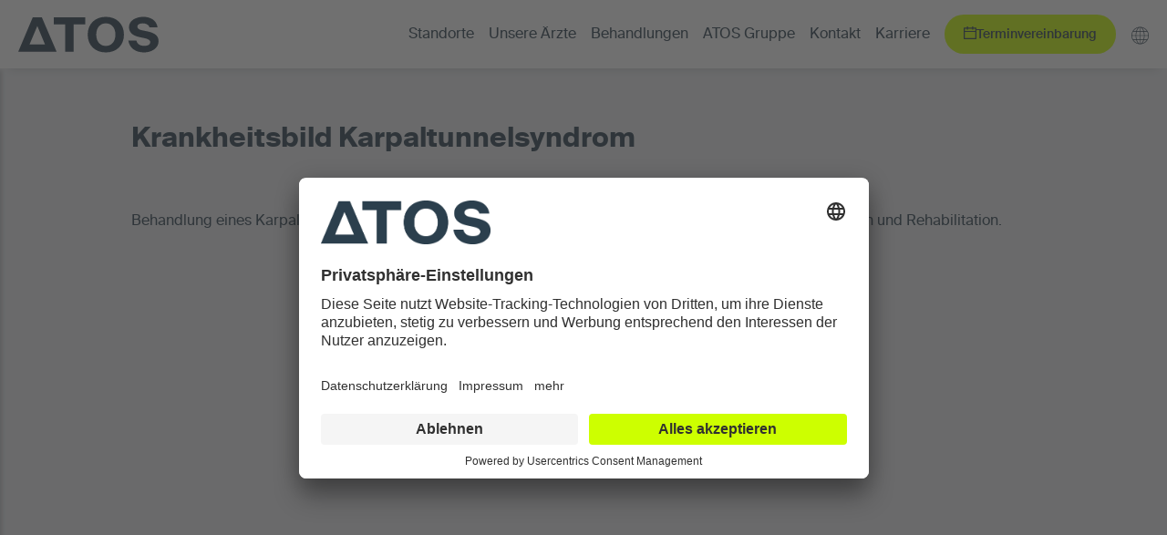

--- FILE ---
content_type: text/html; charset=utf-8
request_url: https://atos-kliniken.com/de/behandlungen/hand/karpaltunnelsyndrom/
body_size: 10003
content:
<!DOCTYPE html>
<html dir="ltr" lang="de-de">
<head>

<meta charset="utf-8">
<!-- 
	©2023 - Marin Consulting GmbH
	Dorfstr. 17a • 24214 Neudorf-Bornstein
	info@marinconsulting.de • www.marinconsulting.de
	
	Geschäftsführender Gesellschafter: Antonio Marin
	
	--------------------------------------------------------
	
	Technische Umsetzung
	Net Inventors GmbH - Internetagentur für Web- & Softwareentwicklung
	Agathe-Lasch-Weg 2 • 22605 Hamburg • T. +49 40 42934714-0 • F. +49 40 42934714-9
	info@netinventors.de • www.netinventors.de
	
	E-Commerce & Web Developing

	This website is powered by TYPO3 - inspiring people to share!
	TYPO3 is a free open source Content Management Framework initially created by Kasper Skaarhoj and licensed under GNU/GPL.
	TYPO3 is copyright 1998-2026 of Kasper Skaarhoj. Extensions are copyright of their respective owners.
	Information and contribution at https://typo3.org/
-->

<base href="https://atos-kliniken.com/">
<link rel="icon" href="/typo3conf/ext/sitepackage/Resources/Public/Misc/favicon.svg" type="image/svg+xml">
<title>Karpaltunnelsyndrom | Handchirurgie ATOS Orthopädien - ATOS Kliniken</title>
<meta name="generator" content="TYPO3 CMS" />
<meta name="description" content="Karpaltunnelsyndrom Handchirurgen | Nervenengpasssyndrom √ Ulnarisrinnensyndrom √ Hand Op √ Handspezialisten √ Sehnenscheidenentzündung √ ATOS Kliniken" />
<meta name="viewport" content="width=device-width, initial-scale=1" />
<meta name="author" content="ATOS Kliniken" />
<meta property="og:url" content="https://atos-kliniken.com/de/behandlungen/hand/karpaltunnelsyndrom/" />
<meta property="og:locale" content="de_DE" />
<meta property="og:site_name" content="ATOS Kliniken" />
<meta property="og:type" content="website" />
<meta property="og:title" content="ATOS Kliniken" />
<meta property="og:description" content="Karpaltunnelsyndrom Handchirurgen | Nervenengpasssyndrom √ Ulnarisrinnensyndrom √ Hand Op √ Handspezialisten √ Sehnenscheidenentzündung √ ATOS Kliniken" />
<meta name="twitter:card" content="summary" />
<meta name="google-site-verification" content="123456789" />
<meta name="publisher" content="ATOS Kliniken" />
<meta name="date" content="2023-07-01T13:29:45+02:00" />


<link rel="stylesheet" href="/typo3conf/ext/ns_event/Resources/Public/public/dist/assets/css/theme.bundle.css?1733411371" media="all">
<link rel="stylesheet" href="/typo3conf/ext/sitepackage/Resources/Public/Bundle/189.b71191f3.css?1768481853" media="all">
<link rel="stylesheet" href="/typo3conf/ext/sitepackage/Resources/Public/Bundle/app.a8148e3c.css?1768481853" media="all">







<script id="usercentrics-cmp" data-settings-id="opV6MlDun" src="https://app.usercentrics.eu/browser-ui/latest/bundle.js" defer></script>    <!-- Global site tag (gtag.js) - Google Analytics -->
    <script async src="https://www.googletagmanager.com/gtag/js?id=UA-849236-32"></script>
    <!-- Google Tag Manager -->
    <script>(function(w,d,s,l,i){w[l]=w[l]||[];w[l].push({'gtm.start':
    new Date().getTime(),event:'gtm.js'});var f=d.getElementsByTagName(s)[0],
    j=d.createElement(s),dl=l!='dataLayer'?'&l='+l:'';j.async=true;j.src=
    'https://www.googletagmanager.com/gtm.js?id='+i+dl;f.parentNode.insertBefore(j,f);
    })(window,document,'script','dataLayer','GTM-57HDTTV');</script>
    <!-- End Google Tag Manager -->
<link rel="canonical" href="https://atos-kliniken.com/de/behandlungen/hand/karpaltunnelsyndrom/"/>

</head>
<body id="pid-1270" class="enchant__ContentPageWithStage">    <!-- Google Tag Manager (noscript) -->
    <noscript><iframe src="https://www.googletagmanager.com/ns.html?id=GTM-57HDTTV"
    height="0" width="0" style="display:none;visibility:hidden"></iframe></noscript>
    <!-- End Google Tag Manager (noscript) -->




<div id="mainWrap" class="pContainer atos-group"><div class="pHeader"><div class="holder"><div class="is--component is--logoMain"><a href="/de/" title="ATOS Kliniken" target="_top"><img class="img-fluid" alt="ATOS Kliniken" src="/typo3conf/ext/sitepackage/Resources/Public/Assets/Logos/logo_atos.svg" width="104" height="27" /></a></div><div class="is--component is--mainMenu"><nav class="is--mainNav"><ul class="level-1"><li class=""><span>Standorte</span><div class="dropdown-wrapper"><ul class="level-2"><li class=""><a title="Berlin" target="_top" href="/de/atos-clinica-vita-berlin/">
                        Berlin
                    </a></li><li class=""><a title="Braunfels" target="_top" href="/de/braunfels/">
                        Braunfels
                    </a></li><li class=""><a title="Fleetinsel Hamburg" target="_top" href="/de/hamburg/">
                        Fleetinsel Hamburg
                    </a></li><li class=""><a title="Heidelberg" target="_top" href="/de/heidelberg/">
                        Heidelberg
                    </a></li><li class=""><a title="MediaPark Klinik Köln" target="_top" href="/de/mediapark-koeln/">
                        MediaPark Klinik Köln
                    </a></li><li class=""><a title="Orthoparc Klinik Köln" target="_top" href="/de/atos-orthoparc-koeln/">
                        Orthoparc Klinik Köln
                    </a></li><li class=""><a title="München" target="_top" href="/de/muenchen/">
                        München
                    </a></li><li class=""><a title="Starmed München" target="_top" href="/de/starmed/">
                        Starmed München
                    </a></li><li class=""><a title="Potsdam" target="_top" href="/de/atos-klinik-sanssouci/">
                        Potsdam
                    </a></li><li class=""><a title="Stuttgart" target="_top" href="/de/stuttgart/">
                        Stuttgart
                    </a></li><li class=""><a title="Wiesbaden" target="_top" href="/de/wiesbaden/">
                        Wiesbaden
                    </a></li><li class=""><a title="ATOS MVZ Standorte" target="_blank" href="https://atos-mvz.de">
                        ATOS MVZ Standorte
                    </a></li><li class=""><a title="ATOS Physiotherapie" target="_blank" href="https://atos-physiotherapie.de/">
                        ATOS Physiotherapie
                    </a></li></ul></div></li><li class=""><a title="Unsere Ärzte" target="_top" href="/de/aerzte/">
                        Unsere Ärzte
                    </a></li><li class=""><span>Behandlungen</span><div class="dropdown-wrapper"><ul class="level-2"><li class=""><a title="Fuß &amp; Sprunggelenk" target="_top" href="/de/behandlungen/fuss-sprunggelenk/">
                        Fuß &amp; Sprunggelenk
                    </a></li><li class=""><a title="Hand" target="_top" href="/de/behandlungen/hand/">
                        Hand
                    </a></li><li class=""><a title="Hüfte" target="_top" href="/de/behandlungen/huefte/">
                        Hüfte
                    </a></li><li class=""><a title="Knie" target="_top" href="/de/behandlungen/knie/">
                        Knie
                    </a></li><li class=""><a title="Schulter &amp; Ellenbogen" target="_top" href="/de/behandlungen/schulter-ellenbogen/">
                        Schulter &amp; Ellenbogen
                    </a></li><li class=""><a title="Wirbelsäule" target="_top" href="/de/behandlungen/wirbelsaeule/">
                        Wirbelsäule
                    </a></li><li class=""><a title="SchmerzLexikon" target="_top" href="/de/behandlungen/schmerzlexikon/">
                        SchmerzLexikon
                    </a></li><li class=""><a title="Sportverletzungen" target="_top" href="/de/behandlungen/sportverletzungen/">
                        Sportverletzungen
                    </a></li><li class=""><a title="Weitere" target="_top" href="/de/behandlungen/weitere/">
                        Weitere
                    </a></li></ul></div></li><li class=""><span>ATOS Gruppe</span><div class="dropdown-wrapper"><ul class="level-2"><li class=""><a title="Unser Klinikkonzept" target="_top" href="/de/atos-gruppe/unser-klinikkonzept/">
                        Unser Klinikkonzept
                    </a></li><li class=""><a title="Qualität und Sicherheit" target="_top" href="/de/atos-gruppe/qualitaet-und-sicherheit/">
                        Qualität und Sicherheit
                    </a></li><li class=""><a title="Management / Leitbild" target="_top" href="/de/atos-gruppe/managementleitbild/">
                        Management / Leitbild
                    </a></li><li class=""><a title="News / Presse" target="_top" href="/de/atos-gruppe/presse-news/">
                        News / Presse
                    </a></li><li class=""><a title="Karriere" target="_blank" href="http://www.atos-karriere.de">
                        Karriere
                    </a></li><li class=""><a title="Kontakt" target="_top" href="/de/atos-gruppe/kontakt/">
                        Kontakt
                    </a></li><li class=""><a title="Blog ATOS Thema" target="_blank" href="https://atos-kliniken.com/de/blog/">
                        Blog ATOS Thema
                    </a></li><li class=""><a title="Arztmagazin ATOS News" target="_blank" href="http://news.atos-kliniken.com/">
                        Arztmagazin ATOS News
                    </a></li><li class=""><a title="ATOS MVZ Standorte" target="_blank" href="http://www.atos-mvz.de">
                        ATOS MVZ Standorte
                    </a></li></ul></div></li><li class=""><a title="Kontakt" target="_top" href="/de/atos-gruppe/kontakt/">
                        Kontakt
                    </a></li><li class=""><a title="Karriere" target="_blank" href="http://atos-karriere.de">
                        Karriere
                    </a></li></ul></nav></div><div class="is--component is--appointment"><a href="https://appointment.atos-kliniken.com/" target="_blank" class="neti-btn neti-btn--green appointment-btn" rel="noreferrer"><span class="icon icon--calender"></span><span class="label">Terminvereinbarung</span></a></div><div class="is--component is--languageSwitch"><button class="neti-btn neti-btn--icon-only" type="button" data-bs-toggle="dropdown" aria-expanded="false"><span class="icon icon--globe"></span></button><div class="dropdown-menu"><a class="dropdown-item" href="https://atos-clinics.com/" target="_blank"><span class="flag-icon flag-icon-gb"></span></a><a class="dropdown-item" href="https://atos-clinics.com/ru/" target="_blank"><span class="flag-icon flag-icon-ru"></span></a><a class="dropdown-item" href="https://atos-clinics.com/ar/" target="_blank"><span class="flag-icon flag-icon-ae"></span></a></div></div><div class="is--component is--offCanvasButton"><mm-burger
        menu="mobileMenu"
        fx="spin"
    ></mm-burger></div></div></div><div class="pBody"><div class="holder"><div class="is--stage"></div><!-- TYPO3SEARCH_begin --><div class="is--mainContent"><section id="c11317" class="cElement ce-Layout-0 ce-Style-0 ce-Type-list "><div class="ce-outerWrap"><div class="ce-innerWrap"><div class="tx-atos-disease-collection"><div class="treatment-detail-content treatment-wrapper mb-3"><div class="treatment-grid"><div class="tab-content"><div
                            data-treatment-content-key=""
                            class="tab-pane show active"
                            id="karpaltunnelsyndrom"
                            role="tabpanel"
                            aria-labelledby="karpaltunnelsyndrom-tab"
                        ><div class="tab-content--header"><h2>
                                        Krankheitsbild Karpaltunnelsyndrom
                                    </h2><p>Behandlung eines&nbsp;Karpaltunnelsyndrom. Erfahren Sie hier näheres über Symptome, Behandlungsmöglichkeiten und Rehabilitation.</p></div><div class="imageWrap"><div class="responsive-video"><iframe
                                            id="player" src="https://www.youtube.com/embed/ZNgqSVFcQO0" width="560px"
                                            height="315px"
                                            allow="accelerometer; autoplay; encrypted-media; gyroscope; picture-in-picture"
                                        ></iframe></div></div><div class="panel-group--wrapper" itemscope itemtype="https://schema.org/FAQPage"><div class="accordion accordion-flush" id="accordion"><div class="accordion-item" itemscope itemprop="mainEntity" itemtype="https://schema.org/Question"><h3 class="accordion-header h4" id="collapse-heading11"><button
                                                        class="accordion-button collapsed"
                                                        type="button"
                                                        data-bs-toggle="collapse"
                                                        data-bs-target="#collapse11"
                                                        aria-expanded="true"
                                                        aria-controls="collapse11"
                                                        data-parent="#accordion"
                                                        href="#collapse11"
                                                        itemprop="name"
                                                    >
                                                        Einleitung
                                                    </button></h3><div
                                                    id="collapse11"
                                                    aria-labelledby="collapse-heading11"
                                                    data-bs-parent="#accordion"
                                                    class="accordion-collapse collapse  show"
                                                ><div class="accordion-body"
                                                         itemscope itemprop="acceptedAnswer"
                                                         itemtype="https://schema.org/Answer"
                                                    ><div itemprop="text"><p>Das Karpaltunnelsyndrom ist eine der häufigsten Ursachen für Schmerzen und Beschwerden an der Hand. Diese Nervenengpasserkrankung des Medianusnervs (Mittelnerv) ist am Handgelenk lokalisiert und äußert sich durch Schmerzen und motorische Störungen an der Hand. So kann häufig die Hand nicht mehr zur Faust geballt werden und die Feinmotorik leidet.</p></div></div></div></div></div><div class="accordion accordion-flush" id="accordion"><div class="accordion-item" itemscope itemprop="mainEntity" itemtype="https://schema.org/Question"><h3 class="accordion-header h4" id="collapse-heading21"><button
                                                        class="accordion-button collapsed"
                                                        type="button"
                                                        data-bs-toggle="collapse"
                                                        data-bs-target="#collapse21"
                                                        aria-expanded="false"
                                                        aria-controls="collapse21"
                                                        data-parent="#accordion"
                                                        href="#collapse21"
                                                        itemprop="name"
                                                    >
                                                        Was ist ein Karpaltunnelsyndrom?
                                                    </button></h3><div
                                                    id="collapse21"
                                                    aria-labelledby="collapse-heading21"
                                                    data-bs-parent="#accordion"
                                                    class="accordion-collapse collapse "
                                                ><div class="accordion-body"
                                                         itemscope itemprop="acceptedAnswer"
                                                         itemtype="https://schema.org/Answer"
                                                    ><div itemprop="text"><p>Die drei Hauptnervenstränge des Armes müssen auf ihrem Weg von der Halswirbelsäule in die Finger mehrere anatomische Engstellen passieren. In den Durchgängen durch knöcherne Kanäle oder Muskeln und Sehnen können die Nerven aus verschiedenen Gründen gereizt werden und Schmerzen verursachen. Auch Missempfindungen wie kribbelnde Finger oder Taubheit der Finger bzw. der Hand und Schwächegefühl treten als Symptome von Nervenengpasssyndromen auf. Die häufigsten Nervenengpasssyndrome sind das Karpaltunnelsyndrom (KTS) und das Ulnarisrinnensyndrom (Sulcus Ulnaris).</p><p>Eine der anatomischen Engstellen am Arm ist der sogenannte Karpaltunnel im Handgelenk. Im Karpaltunnel laufen neun Sehnen vom Unterarm in die Hand und mit dem Mittelnerv (Nervus medianus) zusammen. An den Seiten und am Boden begrenzen Handwurzelknochen diesen Tunnel. Oben schließt das Karpalband den recht engen Karpaltunnel ab. Kommt es zu einer Volumenvermehrung im Tunnel, so wird der empfindliche Mittelnerv gedrückt. Hält der Druck an, kommt es zu einer schmerzhaften Reizung. Ursachen für die Volumenvermehrung können Schwellungen an Hand oder Unterarm, Entzündungen der Sehnen, Knochenbrüche an der Hand oder Sehnenscheidenentzündungen sein.</p></div></div></div></div></div><div class="accordion accordion-flush" id="accordion"><div class="accordion-item" itemscope itemprop="mainEntity" itemtype="https://schema.org/Question"><h3 class="accordion-header h4" id="collapse-heading31"><button
                                                        class="accordion-button collapsed"
                                                        type="button"
                                                        data-bs-toggle="collapse"
                                                        data-bs-target="#collapse31"
                                                        aria-expanded="false"
                                                        aria-controls="collapse31"
                                                        data-parent="#accordion"
                                                        href="#collapse31"
                                                        itemprop="name"
                                                    >
                                                        Welche Symptome hat man bei einem Karpaltunnelsyndrom?
                                                    </button></h3><div
                                                    id="collapse31"
                                                    aria-labelledby="collapse-heading31"
                                                    data-bs-parent="#accordion"
                                                    class="accordion-collapse collapse "
                                                ><div class="accordion-body"
                                                         itemscope itemprop="acceptedAnswer"
                                                         itemtype="https://schema.org/Answer"
                                                    ><div itemprop="text"><p>Das typischste Anzeichen für das Karpaltunnelsyndrom ist (im frühen Stadium) das nächtliche Einschlafen der Finger. Sehr starke Schmerzen treten erst später auf. Diese können dann bis in den Arm und die Schulter hinaufziehen. Am Morgen sind die Finger häufig geschwollen und steif.</p></div></div></div></div></div><div class="accordion accordion-flush" id="accordion"><div class="accordion-item" itemscope itemprop="mainEntity" itemtype="https://schema.org/Question"><h3 class="accordion-header h4" id="collapse-heading41"><button
                                                        class="accordion-button collapsed"
                                                        type="button"
                                                        data-bs-toggle="collapse"
                                                        data-bs-target="#collapse41"
                                                        aria-expanded="false"
                                                        aria-controls="collapse41"
                                                        data-parent="#accordion"
                                                        href="#collapse41"
                                                        itemprop="name"
                                                    >
                                                        Wie diagnostiziert man ein Karpaltunnelsyndrom?
                                                    </button></h3><div
                                                    id="collapse41"
                                                    aria-labelledby="collapse-heading41"
                                                    data-bs-parent="#accordion"
                                                    class="accordion-collapse collapse "
                                                ><div class="accordion-body"
                                                         itemscope itemprop="acceptedAnswer"
                                                         itemtype="https://schema.org/Answer"
                                                    ><div itemprop="text"><p>Unser Spezialist für Beschwerden an Händen und Armen untersucht zur Karpaltunnelsyndrom-Diagnose nach dem Patientengespräch (Anamnese) die Hand mit verschiedenen Tests und fertigt bei Bedarf Röntgenaufnahmen an. Schädigungen können auch durch Messungen der Nervenleitgeschwindigkeit festgestellt werden, wodurch das Nervenengpasssyndrom gleichzeitig auch lokalisiert und nach Schwere beurteilt werden kann.</p></div></div></div></div></div><div class="accordion accordion-flush" id="accordion"><div class="accordion-item" itemscope itemprop="mainEntity" itemtype="https://schema.org/Question"><h3 class="accordion-header h4" id="collapse-heading51"><button
                                                        class="accordion-button collapsed"
                                                        type="button"
                                                        data-bs-toggle="collapse"
                                                        data-bs-target="#collapse51"
                                                        aria-expanded="false"
                                                        aria-controls="collapse51"
                                                        data-parent="#accordion"
                                                        href="#collapse51"
                                                        itemprop="name"
                                                    >
                                                        Wie behandelt man ein Karpaltunnelsyndrom konservativ?
                                                    </button></h3><div
                                                    id="collapse51"
                                                    aria-labelledby="collapse-heading51"
                                                    data-bs-parent="#accordion"
                                                    class="accordion-collapse collapse "
                                                ><div class="accordion-body"
                                                         itemscope itemprop="acceptedAnswer"
                                                         itemtype="https://schema.org/Answer"
                                                    ><div itemprop="text"><p>Bei einer leichten Form des Karpaltunnelsyndroms können die Beschwerden medikamentös und durch Ruhigstellung der Hand mit einer Handgelenksschiene gelindert werden. Mögliche weitere Behandlungsmethoden sind Ultraschall, Kinesio-Tape und Akupunktur.&nbsp;&nbsp;&nbsp;</p></div></div></div></div></div><div class="accordion accordion-flush" id="accordion"><div class="accordion-item" itemscope itemprop="mainEntity" itemtype="https://schema.org/Question"><h3 class="accordion-header h4" id="collapse-heading61"><button
                                                        class="accordion-button collapsed"
                                                        type="button"
                                                        data-bs-toggle="collapse"
                                                        data-bs-target="#collapse61"
                                                        aria-expanded="false"
                                                        aria-controls="collapse61"
                                                        data-parent="#accordion"
                                                        href="#collapse61"
                                                        itemprop="name"
                                                    >
                                                        Wie behandelt man ein Karpaltunnelsyndrom operativ?
                                                    </button></h3><div
                                                    id="collapse61"
                                                    aria-labelledby="collapse-heading61"
                                                    data-bs-parent="#accordion"
                                                    class="accordion-collapse collapse "
                                                ><div class="accordion-body"
                                                         itemscope itemprop="acceptedAnswer"
                                                         itemtype="https://schema.org/Answer"
                                                    ><div itemprop="text"><p>Sind die Beschwerden zu stark, so ist eine Operation notwendig, im Zug derer durch die Spaltung der Bandstruktur rund um den Karpaltunnel der Druck auf selbigen verringert wird. Eine solche Operation kann in der Regel arthroskopisch durchgeführt werden. Die minimal-invasive Chirurgie des Karpaltunnelsyndroms macht es älteren Menschen schneller möglich, wieder mit Gehstöcken oder Gehhilfen zu laufen.</p></div></div></div></div></div><div class="accordion accordion-flush" id="accordion"><div class="accordion-item" itemscope itemprop="mainEntity" itemtype="https://schema.org/Question"><h3 class="accordion-header h4" id="collapse-heading71"><button
                                                        class="accordion-button collapsed"
                                                        type="button"
                                                        data-bs-toggle="collapse"
                                                        data-bs-target="#collapse71"
                                                        aria-expanded="false"
                                                        aria-controls="collapse71"
                                                        data-parent="#accordion"
                                                        href="#collapse71"
                                                        itemprop="name"
                                                    >
                                                        Wie lange dauert die Rehabilitation nach einem Karpaltunnelsyndrom?
                                                    </button></h3><div
                                                    id="collapse71"
                                                    aria-labelledby="collapse-heading71"
                                                    data-bs-parent="#accordion"
                                                    class="accordion-collapse collapse "
                                                ><div class="accordion-body"
                                                         itemscope itemprop="acceptedAnswer"
                                                         itemtype="https://schema.org/Answer"
                                                    ><div itemprop="text"><p>Nach der Karpaltunnel-Operation ist kein Gipsschienenverband der Hand erforderlich. Die Finger sind somit direkt einsatzfähig und zur Selbstversorgung zu benutzen. Die operierte Hand sollte mindestens 14 Tage geschont werden. Die Dauer hängt auch vom &nbsp;Ausmaß des vorbestehenden Nervenschadens abhängig. Das Bindegewebe des Karpaldachs heilt postoperativ in etwas 6-10 Wochen. Danach tritt erreicht man die vollständige Belastbarkeit und Sportfähigkeit wieder.</p></div></div></div></div></div></div></div></div></div></div><div class="treatment-detail-nav treatment-wrapper"><div class="treatment-grid"><ul class="nav nav-pills niGrid" data-grid-columns-md="3" data-grid-columns-lg="4" role="tablist"><li class="nav-item treatment-action" role="presentation"><a class="nav-link" href="/de/behandlungen/hand/handgelenksarthrose/"><span>Handgelenksarthrose</span></a></li><li class="nav-item treatment-action active" role="presentation"><span class="nav-link-dummy active"><span>Karpaltunnelsyndrom</span></span></li><li class="nav-item treatment-action" role="presentation"><a class="nav-link" href="/de/behandlungen/hand/rhizarthrose/"><span>Rhizarthrose</span></a></li><li class="nav-item treatment-action" role="presentation"><a class="nav-link" href="/de/behandlungen/hand/tennisarm-/-epicondylitis/"><span>Tennisarm/Epicondylitis</span></a></li><li class="nav-item treatment-action" role="presentation"><a class="nav-link" href="/de/behandlungen/hand/dupuytren/"><span>Dupuytren</span></a></li><li class="nav-item treatment-action" role="presentation"><a class="nav-link" href="/de/behandlungen/hand/schnappfinger/"><span>Schnappfinger</span></a></li></ul><div class="text-center"></div></div></div></div></div></div></section><section id="c11281" class="cElement ce-Layout-1 ce-Style-0 ce-Type-shortcut "><div class="ce-outerWrap"><div class="ce-innerWrap"><section id="c3613" class="cElement ce-Layout-1 ce-Style-0 ce-Type-list "><div class="ce-outerWrap"><div class="ce-innerWrap">


    <div class="doctor-filter atos-doctors"><section class="cElement ce-Layout-1 ce-Style-0 atos-doctor--list"><div class="ce-outerWrap"><div class="ce-innerWrap"><div class="atos-doctor--list-grid"><div class="atos-doctor--list--title"><div class="h1" id="1270">Ihre Handspezialisten in den ATOS Kliniken</div></div><div class="atos-doctor--list--short-description"><p>Alle unsere Ärzte zeichnen sich durch langjährige Erfahrung aus. Finden Sie hier Ihren Spezialisten und vereinbaren Sie einen Termin.&nbsp;Bitte informieren Sie sich auf den lokalen Arzt-Seiten über Qualität / Erfahrungen der jeweiligen Ärzte. Die untenstehende Reihenfolge unserer Ärzte ist rein alphabetisch gewählt und stellt keine qualitative Reihenfolge dar.</p></div></div><div class="atos-doctors--doctor-list list-696ca2690a507444434420" data-doccount="8"><div
                                class="niGrid doctor-list--grid docList"
                                data-grid-columns-md="3"
                            ><div class="atos-doctors--doctor-item js-item static"><div class="doctor-item--image"><a
                href="/de/heidelberg/unsere-aerzte/dr-da-fonseca/"
                data-id="311"
                class="doctor-item--link"
                
            ><img class="img-fluid" alt="Dr. med. Katharina Da Fonseca" src="/fileadmin/_processed_/4/a/csm_da-fonseca_600x360_eaad5d6570.png" width="600" height="360" /></a></div><div class="doctor-item--header"><h4 class="doctor-item--content-title">
                
                        Dr. med.
                    
            </h4><h3 class="doctor-item--content-name">
                Katharina Da Fonseca
            </h3></div><div class="doctor-item--content-description"><p>Praxis für Hand- und Fußchirurgie&nbsp;</p></div><div class="doctor-item--content-contact"><span class="content-contact--city"><svg xmlns="http://www.w3.org/2000/svg" width="14.69585" height="13"
                                     viewBox="0 0 14.69585 13" style="width: 15px;height: 13px;"><path
                                        d="M 10.248063,10.245381 H 4.3262944 L 7.3127194,3.2628294 Z M 14.694956,13 9.0380062,0 H 5.5689644 L 0,13 h 14.69585 z"/></svg>
                                Heidelberg <br></span><a class="content-contact--phone phone" href="tel:06221 983-370">
                    06221 983-370 <br></a><a class="content-contact--email mail" href="mailto:sekretariat.hand-fuss@atos.de">
                    sekretariat.hand-fuss@atos.de <br></a></div><div class="doctor-item--certs"><div class="niGrid" data-grid-columns-default="4"></div></div></div><div class="atos-doctors--doctor-item js-item static"><div class="doctor-item--image"><a
                href="/de/muenchen/unsere-aerzte/deglmann/"
                data-id="2243"
                class="doctor-item--link"
                
            ><img class="img-fluid" alt="Dr. med. Claus J. Deglmann" src="/fileadmin/_processed_/9/4/csm_Hintergrund_Portraits_600x360_c3ce4e7a4b.png" width="600" height="360" /></a></div><div class="doctor-item--header"><h4 class="doctor-item--content-title">
                
                        Dr. med.
                    
            </h4><h3 class="doctor-item--content-name">
                Claus J. Deglmann
            </h3></div><div class="doctor-item--content-description"><p>Facharzt Chirurgie, Plastische und Ästhetische Chirurgie, Zusatzbezeichnung Handchirurgie</p></div><div class="doctor-item--content-contact"><span class="content-contact--city"><svg xmlns="http://www.w3.org/2000/svg" width="14.69585" height="13"
                                     viewBox="0 0 14.69585 13" style="width: 15px;height: 13px;"><path
                                        d="M 10.248063,10.245381 H 4.3262944 L 7.3127194,3.2628294 Z M 14.694956,13 9.0380062,0 H 5.5689644 L 0,13 h 14.69585 z"/></svg>
                                München <br></span><a class="content-contact--phone phone" href="tel:089 204000-1860">
                    089 204000-1860 <br></a><a class="content-contact--email mail" href="mailto:info@muenchenhand.de">
                    info@muenchenhand.de <br></a></div><div class="doctor-item--certs"><div class="niGrid" data-grid-columns-default="4"></div></div></div><div class="atos-doctors--doctor-item js-item static"><div class="doctor-item--image"><a
                href="/de/wiesbaden/unsere-aerzte/dr-med-katrin-diener/"
                data-id="1798"
                class="doctor-item--link"
                
            ><img class="img-fluid" alt="Dr. med. Katrin Diener" src="/fileadmin/_processed_/d/8/csm_diener_600x360_129cdba6b7.png" width="600" height="360" /></a></div><div class="doctor-item--header"><h4 class="doctor-item--content-title">
                
                        Dr. med.
                    
            </h4><h3 class="doctor-item--content-name">
                Katrin Diener
            </h3></div><div class="doctor-item--content-description"><p>Chefärztin der ATOS Klinik Wiesbaden<br /> Fachärztin für Orthopädie, Rheumatologie</p></div><div class="doctor-item--content-contact"><span class="content-contact--city"><svg xmlns="http://www.w3.org/2000/svg" width="14.69585" height="13"
                                     viewBox="0 0 14.69585 13" style="width: 15px;height: 13px;"><path
                                        d="M 10.248063,10.245381 H 4.3262944 L 7.3127194,3.2628294 Z M 14.694956,13 9.0380062,0 H 5.5689644 L 0,13 h 14.69585 z"/></svg>
                                Wiesbaden <br></span><a class="content-contact--phone phone" href="tel:0611 94926-0">
                    0611 94926-0 <br></a><a class="content-contact--email mail" href="mailto:kontakt.klinik-wiesbaden@atos.de">
                    kontakt.klinik-wiesbaden@atos.de <br></a></div><div class="doctor-item--certs"><div class="niGrid" data-grid-columns-default="4"><img class="img-fluid" src="/uploads/media/Siegel_DAF_Fuss-160x180_03.png" width="160" height="180" alt="" /><img class="img-fluid" src="/fileadmin/user_upload/Pictures/Siegel/2024/PRIMO-MEDICO_Member-Siegel.png" width="180" height="180" alt="" /></div></div></div><div class="atos-doctors--doctor-item js-item static"><div class="doctor-item--image"><a
                href="/de/heidelberg/unsere-aerzte/dr-geyer/"
                data-id="230"
                class="doctor-item--link"
                
            ><img class="img-fluid" alt="Dr. med. Thomas Geyer" src="/fileadmin/_processed_/c/c/csm_geyer_600x360_7ec2e61d78.png" width="600" height="360" /></a></div><div class="doctor-item--header"><h4 class="doctor-item--content-title">
                
                        Dr. med.
                    
            </h4><h3 class="doctor-item--content-name">
                Thomas Geyer
            </h3></div><div class="doctor-item--content-description"><p>Praxis für Hand- und Fußchirurgie&nbsp;</p></div><div class="doctor-item--content-contact"><span class="content-contact--city"><svg xmlns="http://www.w3.org/2000/svg" width="14.69585" height="13"
                                     viewBox="0 0 14.69585 13" style="width: 15px;height: 13px;"><path
                                        d="M 10.248063,10.245381 H 4.3262944 L 7.3127194,3.2628294 Z M 14.694956,13 9.0380062,0 H 5.5689644 L 0,13 h 14.69585 z"/></svg>
                                Heidelberg <br></span><a class="content-contact--phone phone" href="tel:06221 983-370">
                    06221 983-370 <br></a><a class="content-contact--email mail" href="mailto:sekretariat.hand-fuss@atos.de">
                    sekretariat.hand-fuss@atos.de <br></a></div><div class="doctor-item--certs"><div class="niGrid" data-grid-columns-default="4"></div></div></div><div class="atos-doctors--doctor-item js-item static"><div class="doctor-item--image"><a
                href="/de/wiesbaden/unsere-aerzte/dr-med-andreas-kiekenbeck/"
                data-id="1799"
                class="doctor-item--link"
                
            ><img class="img-fluid" alt="Dr. med. Andreas Kiekenbeck" src="/fileadmin/_processed_/a/7/csm_kiekenbeck_600x360_1_8496268c2b.png" width="600" height="360" /></a></div><div class="doctor-item--header"><h4 class="doctor-item--content-title">
                
                        Dr. med.
                    
            </h4><h3 class="doctor-item--content-name">
                Andreas Kiekenbeck
            </h3></div><div class="doctor-item--content-description"><p>Chefarzt/ Ärztlicher Direktor der ATOS Klinik Wiesbaden<br /> Facharzt für Orthopädie und Unfallchirurgie</p></div><div class="doctor-item--content-contact"><span class="content-contact--city"><svg xmlns="http://www.w3.org/2000/svg" width="14.69585" height="13"
                                     viewBox="0 0 14.69585 13" style="width: 15px;height: 13px;"><path
                                        d="M 10.248063,10.245381 H 4.3262944 L 7.3127194,3.2628294 Z M 14.694956,13 9.0380062,0 H 5.5689644 L 0,13 h 14.69585 z"/></svg>
                                Wiesbaden <br></span><a class="content-contact--phone phone" href="tel:0611 94926-0">
                    0611 94926-0 <br></a><a class="content-contact--email mail" href="mailto:kontakt.klinik-wiesbaden@atos.de">
                    kontakt.klinik-wiesbaden@atos.de <br></a></div><div class="doctor-item--certs"><div class="niGrid" data-grid-columns-default="4"><img class="img-fluid" src="/fileadmin/user_upload/Pictures/Siegel/2024/PRIMO-MEDICO_Member-Siegel.png" width="180" height="180" alt="" /></div></div></div><div class="atos-doctors--doctor-item js-item static"><div class="doctor-item--image"><a
                href="/de/wiesbaden/unsere-aerzte/sotirios-selimas/"
                data-id="1800"
                class="doctor-item--link"
                
            ><img class="img-fluid" alt="Dr. med. Sotirios Selimas" src="/fileadmin/_processed_/a/0/csm_selimas_600x360_d9792eb1f6.png" width="600" height="360" /></a></div><div class="doctor-item--header"><h4 class="doctor-item--content-title">
                
                        Dr. med.
                    
            </h4><h3 class="doctor-item--content-name">
                Sotirios Selimas
            </h3></div><div class="doctor-item--content-description"><p>Oberarzt,&nbsp;Facharzt für Orthopädie und Unfallchirurgie</p></div><div class="doctor-item--content-contact"><span class="content-contact--city"><svg xmlns="http://www.w3.org/2000/svg" width="14.69585" height="13"
                                     viewBox="0 0 14.69585 13" style="width: 15px;height: 13px;"><path
                                        d="M 10.248063,10.245381 H 4.3262944 L 7.3127194,3.2628294 Z M 14.694956,13 9.0380062,0 H 5.5689644 L 0,13 h 14.69585 z"/></svg>
                                Wiesbaden <br></span><a class="content-contact--phone phone" href="tel:0611 94926-0">
                    0611 94926-0 <br></a><a class="content-contact--email mail" href="mailto:kontakt.klinik-wiesbaden@atos.de">
                    kontakt.klinik-wiesbaden@atos.de <br></a></div><div class="doctor-item--certs"><div class="niGrid" data-grid-columns-default="4"></div></div></div><div class="atos-doctors--doctor-item js-item static"><div class="doctor-item--image"><a
                href="/de/atos-orthoparc-koeln/unsere-aerzte/dirk-tenner/"
                data-id="428"
                class="doctor-item--link"
                
            ><img class="img-fluid" alt=" Dirk Tenner" src="/fileadmin/_processed_/f/5/csm_Dirk_Tenner_600x360_3f828047e5.png" width="600" height="360" title="Dirk Tenner" /></a></div><div class="doctor-item--header"><h4 class="doctor-item--content-title"><br></h4><h3 class="doctor-item--content-name">
                Dirk Tenner
            </h3></div><div class="doctor-item--content-description"><p>Kooperationsarzt Kniechirurgie, Arthroskopie und Sportorthopädie</p></div><div class="doctor-item--content-contact"><span class="content-contact--city"><svg xmlns="http://www.w3.org/2000/svg" width="14.69585" height="13"
                                     viewBox="0 0 14.69585 13" style="width: 15px;height: 13px;"><path
                                        d="M 10.248063,10.245381 H 4.3262944 L 7.3127194,3.2628294 Z M 14.694956,13 9.0380062,0 H 5.5689644 L 0,13 h 14.69585 z"/></svg>
                                Orthoparc Klinik Köln <br></span><a class="content-contact--phone phone" href="tel:0221 484905-0">
                    0221 484905-0 <br></a><a class="content-contact--email mail" href="mailto:service-opk@atos.de">
                    service-opk@atos.de <br></a></div><div class="doctor-item--certs"><div class="niGrid" data-grid-columns-default="4"></div></div></div><div class="atos-doctors--doctor-item js-item static"><div class="doctor-item--image"><a
                href="/de/mediapark-koeln/unsere-aerzte/dr-med-konstantin-tsironis/"
                data-id="947"
                class="doctor-item--link"
                
            ><img class="img-fluid" alt="Dr. med. Konstantin Tsironis" src="/fileadmin/_processed_/f/7/csm_tsironis_600x360_f637fb549d.png" width="600" height="360" /></a></div><div class="doctor-item--header"><h4 class="doctor-item--content-title">
                
                        Dr. med.
                    
            </h4><h3 class="doctor-item--content-name">
                Konstantin Tsironis
            </h3></div><div class="doctor-item--content-description"><p>Facharzt für Orthopädie, Unfallchirurgie und Sportmedizin</p></div><div class="doctor-item--content-contact"><span class="content-contact--city"><svg xmlns="http://www.w3.org/2000/svg" width="14.69585" height="13"
                                     viewBox="0 0 14.69585 13" style="width: 15px;height: 13px;"><path
                                        d="M 10.248063,10.245381 H 4.3262944 L 7.3127194,3.2628294 Z M 14.694956,13 9.0380062,0 H 5.5689644 L 0,13 h 14.69585 z"/></svg>
                                MediaPark Klinik Köln <br></span><a class="content-contact--phone phone" href="tel:0221 9797-455">
                    0221 9797-455 <br></a><a class="content-contact--email mail" href="mailto:info@orthopaedie-mediapark.de">
                    info@orthopaedie-mediapark.de <br></a></div><div class="doctor-item--certs"><div class="niGrid" data-grid-columns-default="4"></div></div></div></div></div></div></div></section></div>

</div></div></section></div></div></section></div><!-- TYPO3SEARCH_end --><div class="cElement ce-Layout-1 mb-0 is--form-footer"><div class="ce-outerWrap"><div class="ce-innerWrap"><div class="niGrid" data-grid-columns-md="2"><div class="is--form"></div><div class="is--contact"></div></div></div></div></div></div></div><footer class="pFooter"><div class="footer-container"><div class="niGrid is--serviceMenu-top"
             data-grid-distribution-lg="4fr 8fr"
             data-grid-justify-content-md="start"
             data-grid-align-items-default="center"
             data-grid-gap-default="1"
        ><div class="is--component is--logoService"><a href="/" title="Atos - Kliniken" target="_top"><img alt="alt text" src="/typo3conf/ext/sitepackage/Resources/Public/Assets/Logos/logo_atos-green.svg" width="104" height="27" /></a></div><ul class="is--socialMenu"><li class=""><a class="social social-facebook" title="Facebook" target="_blank" href="https://www.facebook.com/atoskliniken/"><span>Facebook</span></a></li><li class=""><a class="social social-instagram" title="Instagram" target="_blank" href="https://www.instagram.com/atoskliniken/?hl=de"><span>Instagram</span></a></li><li class=""><a class="social social-youtube" title="Youtube" target="_blank" href="https://www.youtube.com/channel/UCAObI9-vbIY8pK4I_goAsBQ"><span>Youtube</span></a></li></ul></div><div class="niGrid is--serviceMenu accordion accordion-flush"
             id="accordionPanelsStayOpenExample"
             data-grid-columns-default="1"
             data-grid-columns-lg="3"
             data-grid-justify-content-md="start"
             data-grid-gap-default="1"
        ><div class="service--wrapper accordion-item"><div class="service-column--headline accordion-header" id="footerMenu-headline0"><button
                            class="accordion-button collapsed"
                            type="button"
                            data-bs-toggle="collapse"
                            data-bs-target="#footerMenu-collapse0"
                            aria-expanded="false"
                            aria-controls="footerMenu-collapse0"
                        >
                            Kontakt &amp; Rechtliches
                            <span class="icon icon--arrow-bottom"></span><span class="icon icon--arrow-top"></span></button></div><div
                        id="footerMenu-collapse0" class="accordion-collapse collapse"
                        aria-labelledby="footerMenu-headline0"
                    ><ul class="service-column--content"><li class=""><a title="Kontakt" target="_top" href="/de/atos-gruppe/kontakt/"><span class="icon icon--arrow-right"></span><span>Kontakt</span></a></li><li class=""><a title="Impressum" target="_top" href="/de/impressum/"><span class="icon icon--arrow-right"></span><span>Impressum</span></a></li><li class=""><a title="Datenschutz" target="_top" href="/de/datenschutz/"><span class="icon icon--arrow-right"></span><span>Datenschutz</span></a></li><li class=""><a title="Ausschreibungen/ Vergaben" target="_top" href="/de/atos-gruppe/ausschreibungen-vergaben/"><span class="icon icon--arrow-right"></span><span>Ausschreibungen/ Vergaben</span></a></li><li class=""><a title="Feedback" target="_top" href="/de/feedback/"><span class="icon icon--arrow-right"></span><span>Feedback</span></a></li><li class=""><a title="Barrierefreiheit" target="_top" href="/de/barrierefreiheit/"><span class="icon icon--arrow-right"></span><span>Barrierefreiheit</span></a></li><li><a href="javascript:void(0);" onClick="UC_UI.showSecondLayer();"><span class="icon icon--arrow-right"></span><span>Cookie Einstellungen</span></a></li></ul></div></div><div class="service--wrapper accordion-item"><div class="service-column--headline accordion-header" id="footerMenu-headline1"><button
                            class="accordion-button collapsed"
                            type="button"
                            data-bs-toggle="collapse"
                            data-bs-target="#footerMenu-collapse1"
                            aria-expanded="false"
                            aria-controls="footerMenu-collapse1"
                        >
                            Alle ATOS Kliniken
                            <span class="icon icon--arrow-bottom"></span><span class="icon icon--arrow-top"></span></button></div><div
                        id="footerMenu-collapse1" class="accordion-collapse collapse"
                        aria-labelledby="footerMenu-headline1"
                    ><ul class="service-column--content"><li class=""><a title="Heidelberg" target="_top" href="/de/heidelberg/"><span class="icon icon--arrow-right"></span><span>Heidelberg</span></a></li><li class=""><a title="Braunfels" target="_top" href="/de/braunfels/"><span class="icon icon--arrow-right"></span><span>Braunfels</span></a></li><li class=""><a title="München" target="_top" href="/de/muenchen/"><span class="icon icon--arrow-right"></span><span>München</span></a></li><li class=""><a title="Starmed München" target="_top" href="/de/starmed/"><span class="icon icon--arrow-right"></span><span>Starmed München</span></a></li><li class=""><a title="Hamburg" target="_top" href="/de/hamburg/"><span class="icon icon--arrow-right"></span><span>Hamburg</span></a></li><li class=""><a title="Orthoparc Köln" target="_top" href="/de/atos-orthoparc-koeln/"><span class="icon icon--arrow-right"></span><span>Orthoparc Köln</span></a></li><li class=""><a title="Stuttgart" target="_top" href="/de/stuttgart/"><span class="icon icon--arrow-right"></span><span>Stuttgart</span></a></li><li class=""><a title="MediaPark Köln" target="_top" href="/de/mediapark-koeln/"><span class="icon icon--arrow-right"></span><span>MediaPark Köln</span></a></li><li class=""><a title="Wiesbaden" target="_top" href="/de/wiesbaden/"><span class="icon icon--arrow-right"></span><span>Wiesbaden</span></a></li><li class=""><a title="Berlin" target="_top" href="/de/atos-clinica-vita-berlin/"><span class="icon icon--arrow-right"></span><span>Berlin</span></a></li><li class=""><a title="Potsdam" target="_top" href="/de/atos-klinik-sanssouci/"><span class="icon icon--arrow-right"></span><span>Potsdam</span></a></li><li class=""><a title="ATOS MVZ Standorte" target="_blank" href="http://atos-mvz.de"><span class="icon icon--arrow-right"></span><span>ATOS MVZ Standorte</span></a></li></ul></div></div><div class="service--wrapper accordion-item"><div class="service-column--headline accordion-header" id="footerMenu-headlineLast"><button
                        class="accordion-button collapsed"
                        type="button"
                        data-bs-toggle="collapse"
                        data-bs-target="#footerMenu-collapseLast"
                        aria-expanded="false"
                        aria-controls="footerMenu-collapseLast"
                    >
                        Behandlungen
                        <span class="icon icon--arrow-bottom"></span><span class="icon icon--arrow-top"></span></button></div><div
                    id="footerMenu-collapseLast" class="accordion-collapse collapse"
                    aria-labelledby="footerMenu-headlineLast"
                ><ul class="service-column--content"><li class=""><a title="Fuß &amp; Sprunggelenk" target="_top" href="/de/behandlungen/fuss-sprunggelenk/"><span class="icon icon--arrow-right"></span><span>Fuß &amp; Sprunggelenk</span></a></li><li class=""><a title="Hand" target="_top" href="/de/behandlungen/hand/"><span class="icon icon--arrow-right"></span><span>Hand</span></a></li><li class=""><a title="Hüfte" target="_top" href="/de/behandlungen/huefte/"><span class="icon icon--arrow-right"></span><span>Hüfte</span></a></li><li class=""><a title="Knie" target="_top" href="/de/behandlungen/knie/"><span class="icon icon--arrow-right"></span><span>Knie</span></a></li><li class=""><a title="Schulter &amp; Ellenbogen" target="_top" href="/de/behandlungen/schulter-ellenbogen/"><span class="icon icon--arrow-right"></span><span>Schulter &amp; Ellenbogen</span></a></li><li class=""><a title="Wirbelsäule" target="_top" href="/de/behandlungen/wirbelsaeule/"><span class="icon icon--arrow-right"></span><span>Wirbelsäule</span></a></li><li class=""><a title="SchmerzLexikon" target="_top" href="/de/behandlungen/schmerzlexikon/"><span class="icon icon--arrow-right"></span><span>SchmerzLexikon</span></a></li><li class=""><a title="Sportverletzungen" target="_top" href="/de/behandlungen/sportverletzungen/"><span class="icon icon--arrow-right"></span><span>Sportverletzungen</span></a></li><li class=""><a title="Weitere" target="_top" href="/de/behandlungen/weitere/"><span class="icon icon--arrow-right"></span><span>Weitere</span></a></li></ul></div></div></div></div></footer><script type="text/javascript" src="https://clavo.ai/c/appointment-bot/index.js?ver=1.0" id="clavo-appointment-bot-widget-js"></script></div><nav id="mobileMenu" class="is--mobileMenu"><ul class="first-list"><li class=""><span>Standorte</span><ul><li class=""><a title="Berlin" target="_top" href="/de/atos-clinica-vita-berlin/">
                        Berlin
                    </a></li><li class=""><a title="Braunfels" target="_top" href="/de/braunfels/">
                        Braunfels
                    </a></li><li class=""><a title="Fleetinsel Hamburg" target="_top" href="/de/hamburg/">
                        Fleetinsel Hamburg
                    </a></li><li class=""><a title="Heidelberg" target="_top" href="/de/heidelberg/">
                        Heidelberg
                    </a></li><li class=""><a title="MediaPark Klinik Köln" target="_top" href="/de/mediapark-koeln/">
                        MediaPark Klinik Köln
                    </a></li><li class=""><a title="Orthoparc Klinik Köln" target="_top" href="/de/atos-orthoparc-koeln/">
                        Orthoparc Klinik Köln
                    </a></li><li class=""><a title="München" target="_top" href="/de/muenchen/">
                        München
                    </a></li><li class=""><a title="Starmed München" target="_top" href="/de/starmed/">
                        Starmed München
                    </a></li><li class=""><a title="Potsdam" target="_top" href="/de/atos-klinik-sanssouci/">
                        Potsdam
                    </a></li><li class=""><a title="Stuttgart" target="_top" href="/de/stuttgart/">
                        Stuttgart
                    </a></li><li class=""><a title="Wiesbaden" target="_top" href="/de/wiesbaden/">
                        Wiesbaden
                    </a></li><li class=""><a title="ATOS MVZ Standorte" target="_blank" href="https://atos-mvz.de">
                        ATOS MVZ Standorte
                    </a></li><li class=""><a title="ATOS Physiotherapie" target="_blank" href="https://atos-physiotherapie.de/">
                        ATOS Physiotherapie
                    </a></li></ul></li><li class=""><a title="Unsere Ärzte" target="_top" href="/de/aerzte/">
                        Unsere Ärzte
                    </a></li><li class=""><span>Behandlungen</span><ul><li class=""><a title="Fuß &amp; Sprunggelenk" target="_top" href="/de/behandlungen/fuss-sprunggelenk/">
                        Fuß &amp; Sprunggelenk
                    </a></li><li class=""><a title="Hand" target="_top" href="/de/behandlungen/hand/">
                        Hand
                    </a></li><li class=""><a title="Hüfte" target="_top" href="/de/behandlungen/huefte/">
                        Hüfte
                    </a></li><li class=""><a title="Knie" target="_top" href="/de/behandlungen/knie/">
                        Knie
                    </a></li><li class=""><a title="Schulter &amp; Ellenbogen" target="_top" href="/de/behandlungen/schulter-ellenbogen/">
                        Schulter &amp; Ellenbogen
                    </a></li><li class=""><a title="Wirbelsäule" target="_top" href="/de/behandlungen/wirbelsaeule/">
                        Wirbelsäule
                    </a></li><li class=""><a title="SchmerzLexikon" target="_top" href="/de/behandlungen/schmerzlexikon/">
                        SchmerzLexikon
                    </a></li><li class=""><a title="Sportverletzungen" target="_top" href="/de/behandlungen/sportverletzungen/">
                        Sportverletzungen
                    </a></li><li class=""><a title="Weitere" target="_top" href="/de/behandlungen/weitere/">
                        Weitere
                    </a></li></ul></li><li class=""><span>ATOS Gruppe</span><ul><li class=""><a title="Unser Klinikkonzept" target="_top" href="/de/atos-gruppe/unser-klinikkonzept/">
                        Unser Klinikkonzept
                    </a></li><li class=""><a title="Qualität und Sicherheit" target="_top" href="/de/atos-gruppe/qualitaet-und-sicherheit/">
                        Qualität und Sicherheit
                    </a></li><li class=""><a title="Management / Leitbild" target="_top" href="/de/atos-gruppe/managementleitbild/">
                        Management / Leitbild
                    </a></li><li class=""><a title="News / Presse" target="_top" href="/de/atos-gruppe/presse-news/">
                        News / Presse
                    </a></li><li class=""><a title="Karriere" target="_blank" href="http://www.atos-karriere.de">
                        Karriere
                    </a></li><li class=""><a title="Kontakt" target="_top" href="/de/atos-gruppe/kontakt/">
                        Kontakt
                    </a></li><li class=""><a title="Blog ATOS Thema" target="_blank" href="https://atos-kliniken.com/de/blog/">
                        Blog ATOS Thema
                    </a></li><li class=""><a title="Arztmagazin ATOS News" target="_blank" href="http://news.atos-kliniken.com/">
                        Arztmagazin ATOS News
                    </a></li><li class=""><a title="ATOS MVZ Standorte" target="_blank" href="http://www.atos-mvz.de">
                        ATOS MVZ Standorte
                    </a></li></ul></li><li class=""><a title="Kontakt" target="_top" href="/de/atos-gruppe/kontakt/">
                        Kontakt
                    </a></li><li class=""><a title="Karriere" target="_blank" href="http://atos-karriere.de">
                        Karriere
                    </a></li></ul></nav>

<script src="/typo3conf/ext/powermail/Resources/Public/JavaScript/Powermail/Form.min.js?1699011205" defer="defer"></script>
<script src="/typo3conf/ext/ns_event/Resources/Public/public/dist/assets/js/vendor.bundle.js?1733411371"></script>
<script src="/typo3conf/ext/ns_event/Resources/Public/public/dist/assets/js/theme.bundle.js?1733411371"></script>
<script src="/typo3conf/ext/atos-doctors/Resources/Public/Bundle/runtime.fbf8b5ac.js?1768481851"></script>
<script src="/typo3conf/ext/atos-doctors/Resources/Public/Bundle/287.77970c4a.js?1768481851"></script>
<script src="/typo3conf/ext/atos-doctors/Resources/Public/Bundle/app.0921019b.js?1768481851"></script>
<script src="/typo3conf/ext/sitepackage/Resources/Public/Bundle/runtime.5eadceb3.js?1768481853"></script>
<script src="/typo3conf/ext/sitepackage/Resources/Public/Bundle/189.6e5fd2de.js?1768481853"></script>
<script src="/typo3conf/ext/sitepackage/Resources/Public/Bundle/app.85ff75ba.js?1768481853"></script>



</body>
</html>

--- FILE ---
content_type: text/css; charset=utf-8
request_url: https://atos-kliniken.com/typo3conf/ext/ns_event/Resources/Public/public/dist/assets/css/theme.bundle.css?1733411371
body_size: 24732
content:
.flickity-enabled{position:relative}.flickity-enabled:focus{outline:0}.flickity-viewport{overflow:hidden;position:relative;height:100%;touch-action:pan-y}.flickity-slider{position:absolute;width:100%;height:100%;left:0}.flickity-rtl .flickity-slider{left:unset;right:0}.flickity-enabled.is-draggable{-webkit-tap-highlight-color:transparent;user-select:none}.flickity-enabled.is-draggable .flickity-viewport{cursor:move;cursor:grab}.flickity-enabled.is-draggable .flickity-viewport.is-pointer-down{cursor:grabbing}.flickity-cell{position:absolute;left:0}.flickity-rtl .flickity-cell{left:unset;right:0}.flickity-button{position:absolute;background:hsl(0 0% 100%/75%);border:none;color:#333}.flickity-button:hover{background:#fff;cursor:pointer}.flickity-button:focus{outline:0;box-shadow:0 0 0 5px #19f}.flickity-button:active{opacity:.6}.flickity-button:disabled{opacity:.3;cursor:auto;pointer-events:none}.flickity-button-icon{fill:currentColor}.flickity-prev-next-button{top:50%;width:44px;height:44px;border-radius:50%;transform:translateY(-50%)}.flickity-prev-next-button.previous{left:10px}.flickity-prev-next-button.next{right:10px}.flickity-rtl .flickity-prev-next-button.previous{left:auto;right:10px}.flickity-rtl .flickity-prev-next-button.next{right:auto;left:10px}.flickity-prev-next-button .flickity-button-icon{position:absolute;left:20%;top:20%;width:60%;height:60%}.flickity-page-dots{position:absolute;width:100%;bottom:-25px;text-align:center;display:flex;justify-content:center;flex-wrap:wrap}.flickity-rtl .flickity-page-dots{direction:rtl}.flickity-page-dot{display:block;width:10px;height:10px;padding:0;margin:0 8px;background:hsl(0 0% 20%/25%);border-radius:50%;cursor:pointer;appearance:none;border:none;text-indent:-9999px;overflow:hidden}.flickity-rtl .flickity-page-dot{text-indent:9999px}.flickity-page-dot:focus{outline:0;box-shadow:0 0 0 5px #19f}.flickity-page-dot.is-selected{background:hsl(0 0% 20%/100%)}.flickity-enabled.is-fullscreen{position:fixed;left:0;top:0;width:100%;height:100%;background:hsl(0 0% 0%/90%);padding-bottom:35px;z-index:1}.flickity-enabled.is-fullscreen .flickity-page-dots{bottom:10px}.flickity-enabled.is-fullscreen .flickity-page-dots .dot{background:#fff}html.is-flickity-fullscreen{overflow:hidden}.flickity-fullscreen-button{display:block;right:10px;top:10px;width:24px;height:24px;border-radius:4px}.flickity-rtl .flickity-fullscreen-button{right:auto;left:10px}.flickity-fullscreen-button-exit{display:none}.flickity-enabled.is-fullscreen .flickity-fullscreen-button-exit{display:block}.flickity-enabled.is-fullscreen .flickity-fullscreen-button-view{display:none}.flickity-fullscreen-button .flickity-button-icon{position:absolute;width:16px;height:16px;left:4px;top:4px}.carousel{position:relative;box-sizing:border-box}.carousel *,.carousel :after,.carousel :before{box-sizing:inherit}.carousel.is-draggable{cursor:move;cursor:grab}.carousel.is-dragging{cursor:move;cursor:grabbing}.carousel__viewport{position:relative;overflow:hidden;max-width:100%;max-height:100%}.carousel__track{display:flex}.carousel__slide{flex:0 0 auto;width:var(--carousel-slide-width,60%);max-width:100%;padding:1rem;position:relative;overflow-x:hidden;overflow-y:auto;overscroll-behavior:contain}.has-dots{margin-bottom:calc(.5rem + 22px)}.carousel__dots{margin:0 auto;padding:0;position:absolute;top:calc(100% + .5rem);left:0;right:0;display:flex;justify-content:center;list-style:none;user-select:none}.carousel__dots .carousel__dot{margin:0;padding:0;display:block;position:relative;width:22px;height:22px;cursor:pointer}.carousel__dots .carousel__dot:after{content:"";width:8px;height:8px;border-radius:50%;position:absolute;top:50%;left:50%;transform:translate(-50%,-50%);background-color:currentColor;opacity:.25;transition:opacity .15s ease-in-out}.carousel__dots .carousel__dot.is-selected:after{opacity:1}.carousel__button{width:var(--carousel-button-width,48px);height:var(--carousel-button-height,48px);padding:0;border:0;display:flex;justify-content:center;align-items:center;pointer-events:all;cursor:pointer;color:var(--carousel-button-color,currentColor);background:var(--carousel-button-bg,transparent);border-radius:var(--carousel-button-border-radius,50%);box-shadow:var(--carousel-button-shadow,none);transition:opacity .15s ease}.carousel__button.is-next,.carousel__button.is-prev{position:absolute;top:50%;transform:translateY(-50%)}.carousel__button.is-prev{left:10px}.carousel__button.is-next{right:10px}.carousel__button[disabled]{cursor:default;opacity:.3}.carousel__button svg{width:var(--carousel-button-svg-width,50%);height:var(--carousel-button-svg-height,50%);fill:none;stroke:currentColor;stroke-width:var(--carousel-button-svg-stroke-width,1.5);stroke-linejoin:bevel;stroke-linecap:round;filter:var(--carousel-button-svg-filter,none);pointer-events:none}html.with-fancybox{scroll-behavior:auto}body.compensate-for-scrollbar{overflow:hidden!important;touch-action:none}.fancybox__container{position:fixed;top:0;left:0;bottom:0;right:0;direction:ltr;margin:0;padding:env(safe-area-inset-top,0) env(safe-area-inset-right,0) env(safe-area-inset-bottom,0) env(safe-area-inset-left,0);box-sizing:border-box;display:flex;flex-direction:column;color:var(--fancybox-color,#fff);-webkit-tap-highlight-color:rgba(0,0,0,0);overflow:hidden;z-index:1050;outline:none;transform-origin:top left;--carousel-button-width:48px;--carousel-button-height:48px;--carousel-button-svg-width:24px;--carousel-button-svg-height:24px;--carousel-button-svg-stroke-width:2.5;--carousel-button-svg-filter:drop-shadow(1px 1px 1px rgba(0,0,0,0.4))}.fancybox__container *,.fancybox__container :after,.fancybox__container :before{box-sizing:inherit}.fancybox__container :focus{outline:none}body:not(.is-using-mouse) .fancybox__container :focus{box-shadow:0 0 0 1px #fff,0 0 0 2px var(--fancybox-accent-color,rgba(1,210,232,.94))}@media (min-width:1024px){.fancybox__container{--carousel-button-width:48px;--carousel-button-height:48px;--carousel-button-svg-width:27px;--carousel-button-svg-height:27px}}.fancybox__backdrop{position:absolute;top:0;right:0;bottom:0;left:0;z-index:-1;background:var(--fancybox-bg,rgba(24,24,27,.92))}.fancybox__carousel{position:relative;flex:1 1 auto;min-height:0;height:100%;z-index:10}.fancybox__carousel.has-dots{margin-bottom:calc(.5rem + 22px)}.fancybox__viewport{position:relative;width:100%;height:100%;overflow:visible;cursor:default}.fancybox__track{display:flex;height:100%}.fancybox__slide{flex:0 0 auto;width:100%;max-width:100%;margin:0;padding:48px 8px 8px;position:relative;overscroll-behavior:contain;display:flex;flex-direction:column;outline:0;overflow:auto;--carousel-button-width:36px;--carousel-button-height:36px;--carousel-button-svg-width:22px;--carousel-button-svg-height:22px}.fancybox__slide:after,.fancybox__slide:before{content:"";flex:0 0 0;margin:auto}@media (min-width:1024px){.fancybox__slide{padding:64px 100px}}.fancybox__content{margin:0 env(safe-area-inset-right,0) 0 env(safe-area-inset-left,0);padding:36px;color:var(--fancybox-content-color,#374151);background:var(--fancybox-content-bg,#fff);position:relative;align-self:center;display:flex;flex-direction:column;z-index:20}.fancybox__content :focus:not(.carousel__button.is-close){outline:thin dotted;box-shadow:none}.fancybox__caption{align-self:center;max-width:100%;margin:0;padding:1rem 0 0;line-height:1.375;color:var(--fancybox-color,currentColor);visibility:visible;cursor:auto;flex-shrink:0;overflow-wrap:anywhere}.is-loading .fancybox__caption{visibility:hidden}.fancybox__container>.carousel__dots{top:100%;color:var(--fancybox-color,#fff)}.fancybox__nav .carousel__button{z-index:40}.fancybox__nav .carousel__button.is-next{right:8px}@media (min-width:1024px){.fancybox__nav .carousel__button.is-next{right:40px}}.fancybox__nav .carousel__button.is-prev{left:8px}@media (min-width:1024px){.fancybox__nav .carousel__button.is-prev{left:40px}}.carousel__button.is-close{position:absolute;top:8px;right:8px;top:calc(env(safe-area-inset-top, 0px) + 8px);right:calc(env(safe-area-inset-right, 0px) + 8px);z-index:40}@media (min-width:1024px){.carousel__button.is-close{right:40px}}.fancybox__content>.carousel__button.is-close{position:absolute;top:-40px;right:0;color:var(--fancybox-color,#fff)}.fancybox__no-click,.fancybox__no-click button{pointer-events:none}.fancybox__spinner{position:absolute;top:50%;left:50%;transform:translate(-50%,-50%);width:50px;height:50px;color:var(--fancybox-color,currentColor)}.fancybox__slide .fancybox__spinner{cursor:pointer;z-index:1053}.fancybox__spinner svg{animation:fancybox-rotate 2s linear infinite;transform-origin:center center;position:absolute;top:0;right:0;bottom:0;left:0;margin:auto;width:100%;height:100%}.fancybox__spinner svg circle{fill:none;stroke-width:2.75;stroke-miterlimit:10;stroke-dasharray:1,200;stroke-dashoffset:0;animation:fancybox-dash 1.5s ease-in-out infinite;stroke-linecap:round;stroke:currentColor}@keyframes fancybox-rotate{to{transform:rotate(1turn)}}@keyframes fancybox-dash{0%{stroke-dasharray:1,200;stroke-dashoffset:0}50%{stroke-dasharray:89,200;stroke-dashoffset:-35px}to{stroke-dasharray:89,200;stroke-dashoffset:-124px}}.carousel__button.is-close,.carousel__dots,.fancybox__backdrop,.fancybox__caption,.fancybox__nav{opacity:var(--fancybox-opacity,1)}.fancybox__container.is-animated[aria-hidden=false] .carousel__button.is-close,.fancybox__container.is-animated[aria-hidden=false] .carousel__dots,.fancybox__container.is-animated[aria-hidden=false] .fancybox__backdrop,.fancybox__container.is-animated[aria-hidden=false] .fancybox__caption,.fancybox__container.is-animated[aria-hidden=false] .fancybox__nav{animation:fancybox-fadeIn .15s ease backwards}.fancybox__container.is-animated.is-closing .carousel__button.is-close,.fancybox__container.is-animated.is-closing .carousel__dots,.fancybox__container.is-animated.is-closing .fancybox__backdrop,.fancybox__container.is-animated.is-closing .fancybox__caption,.fancybox__container.is-animated.is-closing .fancybox__nav{animation:fancybox-fadeOut .15s ease both}.fancybox-fadeIn{animation:fancybox-fadeIn .15s ease both}.fancybox-fadeOut{animation:fancybox-fadeOut .1s ease both}.fancybox-zoomInUp{animation:fancybox-zoomInUp .2s ease both}.fancybox-zoomOutDown{animation:fancybox-zoomOutDown .15s ease both}.fancybox-throwOutUp{animation:fancybox-throwOutUp .15s ease both}.fancybox-throwOutDown{animation:fancybox-throwOutDown .15s ease both}@keyframes fancybox-fadeIn{0%{opacity:0}to{opacity:1}}@keyframes fancybox-fadeOut{to{opacity:0}}@keyframes fancybox-zoomInUp{0%{transform:scale(.97) translate3d(0,16px,0);opacity:0}to{transform:scale(1) translateZ(0);opacity:1}}@keyframes fancybox-zoomOutDown{to{transform:scale(.97) translate3d(0,16px,0);opacity:0}}@keyframes fancybox-throwOutUp{to{transform:translate3d(0,-30%,0);opacity:0}}@keyframes fancybox-throwOutDown{to{transform:translate3d(0,30%,0);opacity:0}}.fancybox__carousel .carousel__slide{scrollbar-width:thin;scrollbar-color:#ccc hsla(0,0%,100%,.1)}.fancybox__carousel .carousel__slide::-webkit-scrollbar{width:8px;height:8px}.fancybox__carousel .carousel__slide::-webkit-scrollbar-track{background-color:hsla(0,0%,100%,.1)}.fancybox__carousel .carousel__slide::-webkit-scrollbar-thumb{background-color:#ccc;border-radius:2px;box-shadow:inset 0 0 4px rgba(0,0,0,.2)}.fancybox__carousel.is-draggable .fancybox__slide,.fancybox__carousel.is-draggable .fancybox__slide .fancybox__content{cursor:move;cursor:grab}.fancybox__carousel.is-dragging .fancybox__slide,.fancybox__carousel.is-dragging .fancybox__slide .fancybox__content{cursor:move;cursor:grabbing}.fancybox__carousel .fancybox__slide .fancybox__content{cursor:auto}.fancybox__carousel .fancybox__slide.can-zoom_in .fancybox__content{cursor:zoom-in}.fancybox__carousel .fancybox__slide.can-zoom_out .fancybox__content{cursor:zoom-out}.fancybox__carousel .fancybox__slide.is-draggable .fancybox__content{cursor:move;cursor:grab}.fancybox__carousel .fancybox__slide.is-dragging .fancybox__content{cursor:move;cursor:grabbing}.fancybox__image{transform-origin:0 0;user-select:none;transition:none}.has-image .fancybox__content{padding:0;background:transparent;min-height:1px}.is-closing .has-image .fancybox__content{overflow:visible}.has-image[data-image-fit=contain]{overflow:visible;touch-action:none}.has-image[data-image-fit=contain] .fancybox__content{flex-direction:row;flex-wrap:wrap}.has-image[data-image-fit=contain] .fancybox__image{max-width:100%;max-height:100%;object-fit:contain}.has-image[data-image-fit=contain-w]{overflow-x:hidden;overflow-y:auto}.has-image[data-image-fit=contain-w] .fancybox__content{min-height:auto}.has-image[data-image-fit=contain-w] .fancybox__image{max-width:100%;height:auto}.has-image[data-image-fit=cover]{overflow:visible;touch-action:none}.has-image[data-image-fit=cover] .fancybox__content{width:100%;height:100%}.has-image[data-image-fit=cover] .fancybox__image{width:100%;height:100%;object-fit:cover}.fancybox__carousel .fancybox__slide.has-html5video .fancybox__content,.fancybox__carousel .fancybox__slide.has-iframe .fancybox__content,.fancybox__carousel .fancybox__slide.has-map .fancybox__content,.fancybox__carousel .fancybox__slide.has-pdf .fancybox__content,.fancybox__carousel .fancybox__slide.has-video .fancybox__content{max-width:100%;flex-shrink:1;min-height:1px;overflow:visible}.fancybox__carousel .fancybox__slide.has-iframe .fancybox__content,.fancybox__carousel .fancybox__slide.has-map .fancybox__content,.fancybox__carousel .fancybox__slide.has-pdf .fancybox__content{width:100%;height:80%}.fancybox__carousel .fancybox__slide.has-html5video .fancybox__content,.fancybox__carousel .fancybox__slide.has-video .fancybox__content{width:960px;height:540px;max-width:100%;max-height:100%}.fancybox__carousel .fancybox__slide.has-html5video .fancybox__content,.fancybox__carousel .fancybox__slide.has-map .fancybox__content,.fancybox__carousel .fancybox__slide.has-pdf .fancybox__content,.fancybox__carousel .fancybox__slide.has-video .fancybox__content{padding:0;background:rgba(24,24,27,.9);color:#fff}.fancybox__carousel .fancybox__slide.has-map .fancybox__content{background:#e5e3df}.fancybox__html5video,.fancybox__iframe{border:0;display:block;height:100%;width:100%;background:transparent}.fancybox-placeholder{position:absolute;width:1px;height:1px;padding:0;margin:-1px;overflow:hidden;clip:rect(0,0,0,0);white-space:nowrap;border-width:0}.fancybox__thumbs{flex:0 0 auto;position:relative;padding:0 3px;opacity:var(--fancybox-opacity,1)}.fancybox__container.is-animated[aria-hidden=false] .fancybox__thumbs{animation:fancybox-fadeIn .15s ease-in backwards}.fancybox__container.is-animated.is-closing .fancybox__thumbs{opacity:0}.fancybox__thumbs .carousel__slide{flex:0 0 auto;width:var(--fancybox-thumbs-width,96px);margin:0;padding:8px 3px;box-sizing:content-box;display:flex;align-items:center;justify-content:center;overflow:visible;cursor:pointer}.fancybox__thumbs .carousel__slide .fancybox__thumb:after{content:"";position:absolute;top:0;left:0;right:0;bottom:0;border:5px solid var(--fancybox-accent-color,rgba(34,213,233,.96));opacity:0;transition:opacity .15s ease;border-radius:var(--fancybox-thumbs-border-radius,4px)}.fancybox__thumbs .carousel__slide.is-nav-selected .fancybox__thumb:after{opacity:.92}.fancybox__thumbs .carousel__slide>*{pointer-events:none;user-select:none}.fancybox__thumb{position:relative;width:100%;padding-top:calc(100%/var(--fancybox-thumbs-ratio, 1.5));background-size:cover;background-position:50%;background-color:hsla(0,0%,100%,.1);background-repeat:no-repeat;border-radius:var(--fancybox-thumbs-border-radius,4px)}.fancybox__toolbar{position:absolute;top:0;right:0;left:0;z-index:20;background:linear-gradient(0deg,transparent 0,rgba(0,0,0,.006) 8.1%,rgba(0,0,0,.021) 15.5%,rgba(0,0,0,.046) 22.5%,rgba(0,0,0,.077) 29%,rgba(0,0,0,.114) 35.3%,rgba(0,0,0,.155) 41.2%,rgba(0,0,0,.198) 47.1%,rgba(0,0,0,.242) 52.9%,rgba(0,0,0,.285) 58.8%,rgba(0,0,0,.326) 64.7%,rgba(0,0,0,.363) 71%,rgba(0,0,0,.394) 77.5%,rgba(0,0,0,.419) 84.5%,rgba(0,0,0,.434) 91.9%,rgba(0,0,0,.44));padding:0;touch-action:none;display:flex;justify-content:space-between;--carousel-button-svg-width:20px;--carousel-button-svg-height:20px;opacity:var(--fancybox-opacity,1);text-shadow:var(--fancybox-toolbar-text-shadow,1px 1px 1px rgba(0,0,0,.4))}@media (min-width:1024px){.fancybox__toolbar{padding:8px}}.fancybox__container.is-animated[aria-hidden=false] .fancybox__toolbar{animation:fancybox-fadeIn .15s ease-in backwards}.fancybox__container.is-animated.is-closing .fancybox__toolbar{opacity:0}.fancybox__toolbar__items{display:flex}.fancybox__toolbar__items--left{margin-right:auto}.fancybox__toolbar__items--center{position:absolute;left:50%;transform:translateX(-50%)}.fancybox__toolbar__items--right{margin-left:auto}@media(max-width:640px){.fancybox__toolbar__items--center:not(:last-child){display:none}}.fancybox__counter{min-width:72px;padding:0 10px;line-height:var(--carousel-button-height,48px);text-align:center;font-size:17px;font-variant-numeric:tabular-nums;-webkit-font-smoothing:subpixel-antialiased}.fancybox__progress{background:var(--fancybox-accent-color,rgba(34,213,233,.96));height:3px;left:0;position:absolute;right:0;top:0;transform:scaleX(0);transform-origin:0;transition-property:transform;transition-timing-function:linear;z-index:30;user-select:none}.fancybox__container:fullscreen::backdrop{opacity:0}.fancybox__button--fullscreen g:nth-child(2),.fancybox__container:fullscreen .fancybox__button--fullscreen g:first-child{display:none}.fancybox__container:fullscreen .fancybox__button--fullscreen g:nth-child(2){display:block}.fancybox__button--slideshow g:nth-child(2),.fancybox__container.has-slideshow .fancybox__button--slideshow g:first-child{display:none}.fancybox__container.has-slideshow .fancybox__button--slideshow g:nth-child(2){display:block}.t3terminal-product h1{font-size:34px;line-height:40px}.search-form .close-button,.search-form .registrations-title,.t3terminal-product .event--details .event--additionaldetails .h2,.t3terminal-product .event--details .event--contactPerson .h2,.t3terminal-product .event--details .event--details--description .h2,.t3terminal-product .event--details .event--organiserdetails .h2,.t3terminal-product .event--details .event--sponcer .h2,.t3terminal-product .event--details .event--topic .h2,.t3terminal-product .event--details h1,.t3terminal-product .headline--block,.t3terminal-product .related__events .related__events--title .h2,.t3terminal-product .slider-data h5,.t3terminal-product h2,.userCreateForm .close-button,.userCreateForm .registrations-title{font-size:26px;line-height:32px}.t3terminal-product .event--details .event--additionaldetails .video:after,.t3terminal-product .event--details .event--additionaldetails h3,.t3terminal-product .event__summary .headline--block,.t3terminal-product h3{font-size:22px;line-height:28px}.contactperson--data h2,.eventtopic h2,.search-form label,.sponcer h2,.t3terminal-product .event--details h3,.t3terminal-product .event__summary .event__summary--details .event-free,.t3terminal-product .slider-data .evnet-onlinePlatform .h3,.t3terminal-product h4,.tx-ns-event .event-teaser .light-square .date,.tx-ns-event .event-teaser .light .date,.tx-ns-event .event-teaser h3,.tx-ns-event .rowView .h3,.userCreateForm label{font-size:19px;line-height:25px}.t3terminal-product .calendar.dark .date,.t3terminal-product .calendar .date,.t3terminal-product .calendar.light-square .date,.t3terminal-product .calendar.light .date,.t3terminal-product .calendar.transparent .date,.t3terminal-product h5,.tx-ns-event .rowView .event-teaser__date .date,.tx-ns-event .rowView .event-teaser__date .month{font-size:17px;line-height:22px}.t3terminal-product .calendar.dark .month,.t3terminal-product .calendar.light-square .month,.t3terminal-product .calendar.light .month,.t3terminal-product .calendar.transparent .month{font-size:19px;line-height:26px}.calendar-menu .move-day,.calendar-menu .move-today,.t3terminal-product .vertical .month,.t3terminal-product .vertical span,.t3terminal-product h6{font-size:16px;line-height:20px}.search-form .ns-form-control,.search-form input,.search-form select,.search-form textarea,.t3terminal-product,.t3terminal-product .button,.t3terminal-product .event--details .event--additionaldetails .event--additionaldetails--description,.t3terminal-product .event--details .event--details--description,.t3terminal-product .event--details span,.t3terminal-product .event__summary .event__summary--details h5,.t3terminal-product .event__summary .event__summary--details p,.tx-ns-event .event-teaser__share h5,.userCreateForm .ns-form-control,.userCreateForm input,.userCreateForm select,.userCreateForm textarea{font-size:15px;line-height:26px}.search-form .parsley-custom-error-message,.search-form .parsley-error,.search-form .parsley-required,.search-form .parsley-type,.userCreateForm .parsley-custom-error-message,.userCreateForm .parsley-error,.userCreateForm .parsley-required,.userCreateForm .parsley-type{font-size:14px;line-height:22px}.t3terminal-product .calendar .month{font-size:13px;line-height:17px}@media (min-width:768px){.t3terminal-product h1{font-size:36px;line-height:40px}.search-form .close-button,.search-form .registrations-title,.t3terminal-product .event--details .event--additionaldetails .h2,.t3terminal-product .event--details .event--contactPerson .h2,.t3terminal-product .event--details .event--details--description .h2,.t3terminal-product .event--details .event--organiserdetails .h2,.t3terminal-product .event--details .event--sponcer .h2,.t3terminal-product .event--details .event--topic .h2,.t3terminal-product .event--details h1,.t3terminal-product .headline--block,.t3terminal-product .related__events .related__events--title .h2,.t3terminal-product .slider-data h5,.t3terminal-product h2,.userCreateForm .close-button,.userCreateForm .registrations-title{font-size:28px;line-height:34px}.t3terminal-product .event--details .event--additionaldetails .video:after,.t3terminal-product .event--details .event--additionaldetails h3,.t3terminal-product .event__summary .headline--block,.t3terminal-product h3{font-size:24px;line-height:28px}.contactperson--data h2,.eventtopic h2,.search-form label,.sponcer h2,.t3terminal-product .event--details h3,.t3terminal-product .event__summary .event__summary--details .event-free,.t3terminal-product .slider-data .evnet-onlinePlatform .h3,.t3terminal-product h4,.tx-ns-event .event-teaser .light-square .date,.tx-ns-event .event-teaser .light .date,.tx-ns-event .event-teaser h3,.tx-ns-event .rowView .h3,.userCreateForm label{font-size:20px;line-height:24px}.t3terminal-product .calendar.dark .date,.t3terminal-product .calendar .date,.t3terminal-product .calendar.light-square .date,.t3terminal-product .calendar.light .date,.t3terminal-product .calendar.transparent .date,.t3terminal-product h5,.tx-ns-event .rowView .event-teaser__date .date,.tx-ns-event .rowView .event-teaser__date .month{font-size:18px;line-height:22px}}@media (min-width:992px){.t3terminal-product h1{font-size:50px;line-height:62px}.search-form .close-button,.search-form .registrations-title,.t3terminal-product .event--details .event--additionaldetails .h2,.t3terminal-product .event--details .event--contactPerson .h2,.t3terminal-product .event--details .event--details--description .h2,.t3terminal-product .event--details .event--organiserdetails .h2,.t3terminal-product .event--details .event--sponcer .h2,.t3terminal-product .event--details .event--topic .h2,.t3terminal-product .event--details h1,.t3terminal-product .headline--block,.t3terminal-product .related__events .related__events--title .h2,.t3terminal-product .slider-data h5,.t3terminal-product h2,.userCreateForm .close-button,.userCreateForm .registrations-title{font-size:30px;line-height:36px}.t3terminal-product .event--details .event--additionaldetails .video:after,.t3terminal-product .event--details .event--additionaldetails h3,.t3terminal-product .event__summary .headline--block,.t3terminal-product h3{font-size:26px;line-height:32px}.contactperson--data h2,.eventtopic h2,.search-form label,.sponcer h2,.t3terminal-product .event--details h3,.t3terminal-product .event__summary .event__summary--details .event-free,.t3terminal-product .slider-data .evnet-onlinePlatform .h3,.t3terminal-product h4,.tx-ns-event .event-teaser .light-square .date,.tx-ns-event .event-teaser .light .date,.tx-ns-event .event-teaser h3,.tx-ns-event .rowView .h3,.userCreateForm label{font-size:22px;line-height:30px}.t3terminal-product .calendar.dark .date,.t3terminal-product .calendar .date,.t3terminal-product .calendar.light-square .date,.t3terminal-product .calendar.light .date,.t3terminal-product .calendar.transparent .date,.t3terminal-product h5,.tx-ns-event .rowView .event-teaser__date .date,.tx-ns-event .rowView .event-teaser__date .month{font-size:20px;line-height:28px}.calendar-menu .move-day,.calendar-menu .move-today,.t3terminal-product .vertical .month,.t3terminal-product .vertical span,.t3terminal-product h6{font-size:18px;line-height:24px}.search-form .ns-form-control,.search-form input,.search-form select,.search-form textarea,.t3terminal-product,.t3terminal-product .button,.t3terminal-product .event--details .event--additionaldetails .event--additionaldetails--description,.t3terminal-product .event--details .event--details--description,.t3terminal-product .event--details span,.t3terminal-product .event__summary .event__summary--details h5,.t3terminal-product .event__summary .event__summary--details p,.tx-ns-event .event-teaser__share h5,.userCreateForm .ns-form-control,.userCreateForm input,.userCreateForm select,.userCreateForm textarea{font-size:16px;line-height:28px}}@font-face{font-family:Archivo;font-stretch:normal;font-style:normal;font-weight:400;src:url(../fonts/Archivo/Archivo-Regular.woff2) format("woff2"),url(../fonts/Archivo/Archivo-Regular.woff) format("woff")}@font-face{font-family:Archivo;font-style:italic;font-weight:400;src:url(../fonts/Archivo/Archivo-Italic.woff2) format("woff2"),url(../fonts/Archivo/Archivo-Italic.woff) format("woff")}@font-face{font-family:Archivo;font-stretch:normal;font-style:normal;font-weight:600;src:url(../fonts/Archivo/Archivo-SemiBold.woff2) format("woff2"),url(../fonts/Archivo/Archivo-SemiBold.woff) format("woff")}@font-face{font-family:Archivo;font-stretch:normal;font-style:normal;font-weight:700;src:url(../fonts/Archivo/Archivo-Bold.woff2) format("woff2"),url(../fonts/Archivo/Archivo-Bold.woff) format("woff")}@font-face{font-family:Archivo;font-stretch:normal;font-style:normal;font-weight:800;src:url(../fonts/Archivo/Archivo-Black.woff2) format("woff2"),url(../fonts/Archivo/Archivo-Black.woff) format("woff")}.t3terminal-product{font-family:Archivo,Arial,Helvetica,sans-serif}.t3terminal-product p{font-weight:300;margin-bottom:10px}.t3terminal-product img{height:auto;max-width:100%}.t3terminal-product figure{margin:0 0 15px}.t3terminal-product ul{list-style-type:none;padding:0}.t3terminal-product a{transition:all .2s ease 0s;color:#f49600;display:block;outline:none;text-decoration:none}.t3terminal-product a:focus,.t3terminal-product a:hover{color:#000}.dark--theme .t3terminal-product a:focus,.dark--theme .t3terminal-product a:hover{color:#fff}.t3terminal-product a span{transition:all .2s ease 0s}.t3terminal-product b,.t3terminal-product strong{font-weight:700}.dark--theme .t3terminal-product .h1,.dark--theme .t3terminal-product .h2,.dark--theme .t3terminal-product .h3,.dark--theme .t3terminal-product .h4,.dark--theme .t3terminal-product .h5,.dark--theme .t3terminal-product .h6,.dark--theme .t3terminal-product h1,.dark--theme .t3terminal-product h2,.dark--theme .t3terminal-product h3,.dark--theme .t3terminal-product h4,.dark--theme .t3terminal-product h5,.dark--theme .t3terminal-product h6{color:#fff}.dark--theme .t3terminal-product p{color:#e6e6e6}.t3terminal-product .h1,.t3terminal-product .h2,.t3terminal-product .h3,.t3terminal-product .h4,.t3terminal-product .h5,.t3terminal-product .h6,.t3terminal-product h1,.t3terminal-product h2,.t3terminal-product h3,.t3terminal-product h4,.t3terminal-product h5,.t3terminal-product h6{color:#000;font-weight:800}.t3terminal-product h1,.t3terminal-product h2{margin-bottom:20px}.t3terminal-product h3{margin-bottom:18px}@media (min-width:992px){.t3terminal-product h1,.t3terminal-product h2{margin-bottom:24px}.t3terminal-product h3{margin-bottom:20px}}@font-face{font-family:FontAwesome;src:url(../fonts/font-awesome/fontawesome-webfont.eot?v=4.7.0);src:url(../fonts/font-awesome/fontawesome-webfont.eot?#iefix&v=4.7.0) format("embedded-opentype"),url(../fonts/font-awesome/fontawesome-webfont.woff2?v=4.7.0) format("woff2"),url(../fonts/font-awesome/fontawesome-webfont.woff?v=4.7.0) format("woff"),url(../fonts/font-awesome/fontawesome-webfont.ttf?v=4.7.0) format("truetype"),url(../fonts/font-awesome/fontawesome-webfont.svg?v=4.7.0#fontawesomeregular) format("svg");font-weight:400;font-style:normal}.fa{display:inline-block;font:normal normal normal 14px/1 FontAwesome;font-size:inherit;text-rendering:auto;-webkit-font-smoothing:antialiased;-moz-osx-font-smoothing:grayscale}.fa-lg{font-size:1.33333333em;line-height:.75em;vertical-align:-15%}.fa-2x{font-size:2em}.fa-3x{font-size:3em}.fa-4x{font-size:4em}.fa-5x{font-size:5em}.fa-fw{width:1.28571429em;text-align:center}.fa-ul{padding-left:0;margin-left:2.14285714em;list-style-type:none}.fa-ul>li{position:relative}.fa-li{position:absolute;left:-2.14285714em;width:2.14285714em;top:.14285714em;text-align:center}.fa-li.fa-lg{left:-1.85714286em}.fa-border{padding:.2em .25em .15em;border:.08em solid #eee;border-radius:.1em}.fa-pull-left{float:left}.fa-pull-right{float:right}.fa.fa-pull-left{margin-right:.3em}.fa.fa-pull-right{margin-left:.3em}.pull-right{float:right}.pull-left{float:left}.fa.pull-left{margin-right:.3em}.fa.pull-right{margin-left:.3em}.fa-spin{animation:fa-spin 2s linear infinite}.fa-pulse{animation:fa-spin 1s steps(8) infinite}@keyframes fa-spin{0%{transform:rotate(0deg)}to{transform:rotate(359deg)}}.fa-rotate-90{-ms-filter:"progid:DXImageTransform.Microsoft.BasicImage(rotation=1)";transform:rotate(90deg)}.fa-rotate-180{-ms-filter:"progid:DXImageTransform.Microsoft.BasicImage(rotation=2)";transform:rotate(180deg)}.fa-rotate-270{-ms-filter:"progid:DXImageTransform.Microsoft.BasicImage(rotation=3)";transform:rotate(270deg)}.fa-flip-horizontal{-ms-filter:"progid:DXImageTransform.Microsoft.BasicImage(rotation=0, mirror=1)";transform:scaleX(-1)}.fa-flip-vertical{-ms-filter:"progid:DXImageTransform.Microsoft.BasicImage(rotation=2, mirror=1)";transform:scaleY(-1)}:root .fa-flip-horizontal,:root .fa-flip-vertical,:root .fa-rotate-90,:root .fa-rotate-180,:root .fa-rotate-270{filter:none}.fa-stack{position:relative;display:inline-block;width:2em;height:2em;line-height:2em;vertical-align:middle}.fa-stack-1x,.fa-stack-2x{position:absolute;left:0;width:100%;text-align:center}.fa-stack-1x{line-height:inherit}.fa-stack-2x{font-size:2em}.fa-inverse{color:#fff}.fa-glass:before{content:"\f000"}.fa-music:before{content:"\f001"}.fa-search:before{content:"\f002"}.fa-envelope-o:before{content:"\f003"}.fa-heart:before{content:"\f004"}.fa-star:before{content:"\f005"}.fa-star-o:before{content:"\f006"}.fa-user:before{content:"\f007"}.fa-film:before{content:"\f008"}.fa-th-large:before{content:"\f009"}.fa-th:before{content:"\f00a"}.fa-th-list:before{content:"\f00b"}.fa-check:before{content:"\f00c"}.fa-close:before,.fa-remove:before,.fa-times:before{content:"\f00d"}.fa-search-plus:before{content:"\f00e"}.fa-search-minus:before{content:"\f010"}.fa-power-off:before{content:"\f011"}.fa-signal:before{content:"\f012"}.fa-cog:before,.fa-gear:before{content:"\f013"}.fa-trash-o:before{content:"\f014"}.fa-home:before{content:"\f015"}.fa-file-o:before{content:"\f016"}.fa-clock-o:before{content:"\f017"}.fa-road:before{content:"\f018"}.fa-download:before{content:"\f019"}.fa-arrow-circle-o-down:before{content:"\f01a"}.fa-arrow-circle-o-up:before{content:"\f01b"}.fa-inbox:before{content:"\f01c"}.fa-play-circle-o:before{content:"\f01d"}.fa-repeat:before,.fa-rotate-right:before{content:"\f01e"}.fa-refresh:before{content:"\f021"}.fa-list-alt:before{content:"\f022"}.fa-lock:before{content:"\f023"}.fa-flag:before{content:"\f024"}.fa-headphones:before{content:"\f025"}.fa-volume-off:before{content:"\f026"}.fa-volume-down:before{content:"\f027"}.fa-volume-up:before{content:"\f028"}.fa-qrcode:before{content:"\f029"}.fa-barcode:before{content:"\f02a"}.fa-tag:before{content:"\f02b"}.fa-tags:before{content:"\f02c"}.fa-book:before{content:"\f02d"}.fa-bookmark:before{content:"\f02e"}.fa-print:before{content:"\f02f"}.fa-camera:before{content:"\f030"}.fa-font:before{content:"\f031"}.fa-bold:before{content:"\f032"}.fa-italic:before{content:"\f033"}.fa-text-height:before{content:"\f034"}.fa-text-width:before{content:"\f035"}.fa-align-left:before{content:"\f036"}.fa-align-center:before{content:"\f037"}.fa-align-right:before{content:"\f038"}.fa-align-justify:before{content:"\f039"}.fa-list:before{content:"\f03a"}.fa-dedent:before,.fa-outdent:before{content:"\f03b"}.fa-indent:before{content:"\f03c"}.fa-video-camera:before{content:"\f03d"}.fa-image:before,.fa-photo:before,.fa-picture-o:before{content:"\f03e"}.fa-pencil:before{content:"\f040"}.fa-map-marker:before{content:"\f041"}.fa-adjust:before{content:"\f042"}.fa-tint:before{content:"\f043"}.fa-edit:before,.fa-pencil-square-o:before{content:"\f044"}.fa-share-square-o:before{content:"\f045"}.fa-check-square-o:before{content:"\f046"}.fa-arrows:before{content:"\f047"}.fa-step-backward:before{content:"\f048"}.fa-fast-backward:before{content:"\f049"}.fa-backward:before{content:"\f04a"}.fa-play:before{content:"\f04b"}.fa-pause:before{content:"\f04c"}.fa-stop:before{content:"\f04d"}.fa-forward:before{content:"\f04e"}.fa-fast-forward:before{content:"\f050"}.fa-step-forward:before{content:"\f051"}.fa-eject:before{content:"\f052"}.fa-chevron-left:before{content:"\f053"}.fa-chevron-right:before{content:"\f054"}.fa-plus-circle:before{content:"\f055"}.fa-minus-circle:before{content:"\f056"}.fa-times-circle:before{content:"\f057"}.fa-check-circle:before{content:"\f058"}.fa-question-circle:before{content:"\f059"}.fa-info-circle:before{content:"\f05a"}.fa-crosshairs:before{content:"\f05b"}.fa-times-circle-o:before{content:"\f05c"}.fa-check-circle-o:before{content:"\f05d"}.fa-ban:before{content:"\f05e"}.fa-arrow-left:before{content:"\f060"}.fa-arrow-right:before{content:"\f061"}.fa-arrow-up:before{content:"\f062"}.fa-arrow-down:before{content:"\f063"}.fa-mail-forward:before,.fa-share:before{content:"\f064"}.fa-expand:before{content:"\f065"}.fa-compress:before{content:"\f066"}.fa-plus:before{content:"\f067"}.fa-minus:before{content:"\f068"}.fa-asterisk:before{content:"\f069"}.fa-exclamation-circle:before{content:"\f06a"}.fa-gift:before{content:"\f06b"}.fa-leaf:before{content:"\f06c"}.fa-fire:before{content:"\f06d"}.fa-eye:before{content:"\f06e"}.fa-eye-slash:before{content:"\f070"}.fa-exclamation-triangle:before,.fa-warning:before{content:"\f071"}.fa-plane:before{content:"\f072"}.fa-calendar:before{content:"\f073"}.fa-random:before{content:"\f074"}.fa-comment:before{content:"\f075"}.fa-magnet:before{content:"\f076"}.fa-chevron-up:before{content:"\f077"}.fa-chevron-down:before{content:"\f078"}.fa-retweet:before{content:"\f079"}.fa-shopping-cart:before{content:"\f07a"}.fa-folder:before{content:"\f07b"}.fa-folder-open:before{content:"\f07c"}.fa-arrows-v:before{content:"\f07d"}.fa-arrows-h:before{content:"\f07e"}.fa-bar-chart-o:before,.fa-bar-chart:before{content:"\f080"}.fa-twitter-square:before{content:"\f081"}.fa-facebook-square:before{content:"\f082"}.fa-camera-retro:before{content:"\f083"}.fa-key:before{content:"\f084"}.fa-cogs:before,.fa-gears:before{content:"\f085"}.fa-comments:before{content:"\f086"}.fa-thumbs-o-up:before{content:"\f087"}.fa-thumbs-o-down:before{content:"\f088"}.fa-star-half:before{content:"\f089"}.fa-heart-o:before{content:"\f08a"}.fa-sign-out:before{content:"\f08b"}.fa-linkedin-square:before{content:"\f08c"}.fa-thumb-tack:before{content:"\f08d"}.fa-external-link:before{content:"\f08e"}.fa-sign-in:before{content:"\f090"}.fa-trophy:before{content:"\f091"}.fa-github-square:before{content:"\f092"}.fa-upload:before{content:"\f093"}.fa-lemon-o:before{content:"\f094"}.fa-phone:before{content:"\f095"}.fa-square-o:before{content:"\f096"}.fa-bookmark-o:before{content:"\f097"}.fa-phone-square:before{content:"\f098"}.fa-twitter:before{content:"\f099"}.fa-facebook-f:before,.fa-facebook:before{content:"\f09a"}.fa-github:before{content:"\f09b"}.fa-unlock:before{content:"\f09c"}.fa-credit-card:before{content:"\f09d"}.fa-feed:before,.fa-rss:before{content:"\f09e"}.fa-hdd-o:before{content:"\f0a0"}.fa-bullhorn:before{content:"\f0a1"}.fa-bell:before{content:"\f0f3"}.fa-certificate:before{content:"\f0a3"}.fa-hand-o-right:before{content:"\f0a4"}.fa-hand-o-left:before{content:"\f0a5"}.fa-hand-o-up:before{content:"\f0a6"}.fa-hand-o-down:before{content:"\f0a7"}.fa-arrow-circle-left:before{content:"\f0a8"}.fa-arrow-circle-right:before{content:"\f0a9"}.fa-arrow-circle-up:before{content:"\f0aa"}.fa-arrow-circle-down:before{content:"\f0ab"}.fa-globe:before{content:"\f0ac"}.fa-wrench:before{content:"\f0ad"}.fa-tasks:before{content:"\f0ae"}.fa-filter:before{content:"\f0b0"}.fa-briefcase:before{content:"\f0b1"}.fa-arrows-alt:before{content:"\f0b2"}.fa-group:before,.fa-users:before{content:"\f0c0"}.fa-chain:before,.fa-link:before{content:"\f0c1"}.fa-cloud:before{content:"\f0c2"}.fa-flask:before{content:"\f0c3"}.fa-cut:before,.fa-scissors:before{content:"\f0c4"}.fa-copy:before,.fa-files-o:before{content:"\f0c5"}.fa-paperclip:before{content:"\f0c6"}.fa-floppy-o:before,.fa-save:before{content:"\f0c7"}.fa-square:before{content:"\f0c8"}.fa-bars:before,.fa-navicon:before,.fa-reorder:before{content:"\f0c9"}.fa-list-ul:before{content:"\f0ca"}.fa-list-ol:before{content:"\f0cb"}.fa-strikethrough:before{content:"\f0cc"}.fa-underline:before{content:"\f0cd"}.fa-table:before{content:"\f0ce"}.fa-magic:before{content:"\f0d0"}.fa-truck:before{content:"\f0d1"}.fa-pinterest:before{content:"\f0d2"}.fa-pinterest-square:before{content:"\f0d3"}.fa-google-plus-square:before{content:"\f0d4"}.fa-google-plus:before{content:"\f0d5"}.fa-money:before{content:"\f0d6"}.fa-caret-down:before{content:"\f0d7"}.fa-caret-up:before{content:"\f0d8"}.fa-caret-left:before{content:"\f0d9"}.fa-caret-right:before{content:"\f0da"}.fa-columns:before{content:"\f0db"}.fa-sort:before,.fa-unsorted:before{content:"\f0dc"}.fa-sort-desc:before,.fa-sort-down:before{content:"\f0dd"}.fa-sort-asc:before,.fa-sort-up:before{content:"\f0de"}.fa-envelope:before{content:"\f0e0"}.fa-linkedin:before{content:"\f0e1"}.fa-rotate-left:before,.fa-undo:before{content:"\f0e2"}.fa-gavel:before,.fa-legal:before{content:"\f0e3"}.fa-dashboard:before,.fa-tachometer:before{content:"\f0e4"}.fa-comment-o:before{content:"\f0e5"}.fa-comments-o:before{content:"\f0e6"}.fa-bolt:before,.fa-flash:before{content:"\f0e7"}.fa-sitemap:before{content:"\f0e8"}.fa-umbrella:before{content:"\f0e9"}.fa-clipboard:before,.fa-paste:before{content:"\f0ea"}.fa-lightbulb-o:before{content:"\f0eb"}.fa-exchange:before{content:"\f0ec"}.fa-cloud-download:before{content:"\f0ed"}.fa-cloud-upload:before{content:"\f0ee"}.fa-user-md:before{content:"\f0f0"}.fa-stethoscope:before{content:"\f0f1"}.fa-suitcase:before{content:"\f0f2"}.fa-bell-o:before{content:"\f0a2"}.fa-coffee:before{content:"\f0f4"}.fa-cutlery:before{content:"\f0f5"}.fa-file-text-o:before{content:"\f0f6"}.fa-building-o:before{content:"\f0f7"}.fa-hospital-o:before{content:"\f0f8"}.fa-ambulance:before{content:"\f0f9"}.fa-medkit:before{content:"\f0fa"}.fa-fighter-jet:before{content:"\f0fb"}.fa-beer:before{content:"\f0fc"}.fa-h-square:before{content:"\f0fd"}.fa-plus-square:before{content:"\f0fe"}.fa-angle-double-left:before{content:"\f100"}.fa-angle-double-right:before{content:"\f101"}.fa-angle-double-up:before{content:"\f102"}.fa-angle-double-down:before{content:"\f103"}.fa-angle-left:before{content:"\f104"}.fa-angle-right:before{content:"\f105"}.fa-angle-up:before{content:"\f106"}.fa-angle-down:before{content:"\f107"}.fa-desktop:before{content:"\f108"}.fa-laptop:before{content:"\f109"}.fa-tablet:before{content:"\f10a"}.fa-mobile-phone:before,.fa-mobile:before{content:"\f10b"}.fa-circle-o:before{content:"\f10c"}.fa-quote-left:before{content:"\f10d"}.fa-quote-right:before{content:"\f10e"}.fa-spinner:before{content:"\f110"}.fa-circle:before{content:"\f111"}.fa-mail-reply:before,.fa-reply:before{content:"\f112"}.fa-github-alt:before{content:"\f113"}.fa-folder-o:before{content:"\f114"}.fa-folder-open-o:before{content:"\f115"}.fa-smile-o:before{content:"\f118"}.fa-frown-o:before{content:"\f119"}.fa-meh-o:before{content:"\f11a"}.fa-gamepad:before{content:"\f11b"}.fa-keyboard-o:before{content:"\f11c"}.fa-flag-o:before{content:"\f11d"}.fa-flag-checkered:before{content:"\f11e"}.fa-terminal:before{content:"\f120"}.fa-code:before{content:"\f121"}.fa-mail-reply-all:before,.fa-reply-all:before{content:"\f122"}.fa-star-half-empty:before,.fa-star-half-full:before,.fa-star-half-o:before{content:"\f123"}.fa-location-arrow:before{content:"\f124"}.fa-crop:before{content:"\f125"}.fa-code-fork:before{content:"\f126"}.fa-chain-broken:before,.fa-unlink:before{content:"\f127"}.fa-question:before{content:"\f128"}.fa-info:before{content:"\f129"}.fa-exclamation:before{content:"\f12a"}.fa-superscript:before{content:"\f12b"}.fa-subscript:before{content:"\f12c"}.fa-eraser:before{content:"\f12d"}.fa-puzzle-piece:before{content:"\f12e"}.fa-microphone:before{content:"\f130"}.fa-microphone-slash:before{content:"\f131"}.fa-shield:before{content:"\f132"}.fa-calendar-o:before{content:"\f133"}.fa-fire-extinguisher:before{content:"\f134"}.fa-rocket:before{content:"\f135"}.fa-maxcdn:before{content:"\f136"}.fa-chevron-circle-left:before{content:"\f137"}.fa-chevron-circle-right:before{content:"\f138"}.fa-chevron-circle-up:before{content:"\f139"}.fa-chevron-circle-down:before{content:"\f13a"}.fa-html5:before{content:"\f13b"}.fa-css3:before{content:"\f13c"}.fa-anchor:before{content:"\f13d"}.fa-unlock-alt:before{content:"\f13e"}.fa-bullseye:before{content:"\f140"}.fa-ellipsis-h:before{content:"\f141"}.fa-ellipsis-v:before{content:"\f142"}.fa-rss-square:before{content:"\f143"}.fa-play-circle:before{content:"\f144"}.fa-ticket:before{content:"\f145"}.fa-minus-square:before{content:"\f146"}.fa-minus-square-o:before{content:"\f147"}.fa-level-up:before{content:"\f148"}.fa-level-down:before{content:"\f149"}.fa-check-square:before{content:"\f14a"}.fa-pencil-square:before{content:"\f14b"}.fa-external-link-square:before{content:"\f14c"}.fa-share-square:before{content:"\f14d"}.fa-compass:before{content:"\f14e"}.fa-caret-square-o-down:before,.fa-toggle-down:before{content:"\f150"}.fa-caret-square-o-up:before,.fa-toggle-up:before{content:"\f151"}.fa-caret-square-o-right:before,.fa-toggle-right:before{content:"\f152"}.fa-eur:before,.fa-euro:before{content:"\f153"}.fa-gbp:before{content:"\f154"}.fa-dollar:before,.fa-usd:before{content:"\f155"}.fa-inr:before,.fa-rupee:before{content:"\f156"}.fa-cny:before,.fa-jpy:before,.fa-rmb:before,.fa-yen:before{content:"\f157"}.fa-rouble:before,.fa-rub:before,.fa-ruble:before{content:"\f158"}.fa-krw:before,.fa-won:before{content:"\f159"}.fa-bitcoin:before,.fa-btc:before{content:"\f15a"}.fa-file:before{content:"\f15b"}.fa-file-text:before{content:"\f15c"}.fa-sort-alpha-asc:before{content:"\f15d"}.fa-sort-alpha-desc:before{content:"\f15e"}.fa-sort-amount-asc:before{content:"\f160"}.fa-sort-amount-desc:before{content:"\f161"}.fa-sort-numeric-asc:before{content:"\f162"}.fa-sort-numeric-desc:before{content:"\f163"}.fa-thumbs-up:before{content:"\f164"}.fa-thumbs-down:before{content:"\f165"}.fa-youtube-square:before{content:"\f166"}.fa-youtube:before{content:"\f167"}.fa-xing:before{content:"\f168"}.fa-xing-square:before{content:"\f169"}.fa-youtube-play:before{content:"\f16a"}.fa-dropbox:before{content:"\f16b"}.fa-stack-overflow:before{content:"\f16c"}.fa-instagram:before{content:"\f16d"}.fa-flickr:before{content:"\f16e"}.fa-adn:before{content:"\f170"}.fa-bitbucket:before{content:"\f171"}.fa-bitbucket-square:before{content:"\f172"}.fa-tumblr:before{content:"\f173"}.fa-tumblr-square:before{content:"\f174"}.fa-long-arrow-down:before{content:"\f175"}.fa-long-arrow-up:before{content:"\f176"}.fa-long-arrow-left:before{content:"\f177"}.fa-long-arrow-right:before{content:"\f178"}.fa-apple:before{content:"\f179"}.fa-windows:before{content:"\f17a"}.fa-android:before{content:"\f17b"}.fa-linux:before{content:"\f17c"}.fa-dribbble:before{content:"\f17d"}.fa-skype:before{content:"\f17e"}.fa-foursquare:before{content:"\f180"}.fa-trello:before{content:"\f181"}.fa-female:before{content:"\f182"}.fa-male:before{content:"\f183"}.fa-gittip:before,.fa-gratipay:before{content:"\f184"}.fa-sun-o:before{content:"\f185"}.fa-moon-o:before{content:"\f186"}.fa-archive:before{content:"\f187"}.fa-bug:before{content:"\f188"}.fa-vk:before{content:"\f189"}.fa-weibo:before{content:"\f18a"}.fa-renren:before{content:"\f18b"}.fa-pagelines:before{content:"\f18c"}.fa-stack-exchange:before{content:"\f18d"}.fa-arrow-circle-o-right:before{content:"\f18e"}.fa-arrow-circle-o-left:before{content:"\f190"}.fa-caret-square-o-left:before,.fa-toggle-left:before{content:"\f191"}.fa-dot-circle-o:before{content:"\f192"}.fa-wheelchair:before{content:"\f193"}.fa-vimeo-square:before{content:"\f194"}.fa-try:before,.fa-turkish-lira:before{content:"\f195"}.fa-plus-square-o:before{content:"\f196"}.fa-space-shuttle:before{content:"\f197"}.fa-slack:before{content:"\f198"}.fa-envelope-square:before{content:"\f199"}.fa-wordpress:before{content:"\f19a"}.fa-openid:before{content:"\f19b"}.fa-bank:before,.fa-institution:before,.fa-university:before{content:"\f19c"}.fa-graduation-cap:before,.fa-mortar-board:before{content:"\f19d"}.fa-yahoo:before{content:"\f19e"}.fa-google:before{content:"\f1a0"}.fa-reddit:before{content:"\f1a1"}.fa-reddit-square:before{content:"\f1a2"}.fa-stumbleupon-circle:before{content:"\f1a3"}.fa-stumbleupon:before{content:"\f1a4"}.fa-delicious:before{content:"\f1a5"}.fa-digg:before{content:"\f1a6"}.fa-pied-piper-pp:before{content:"\f1a7"}.fa-pied-piper-alt:before{content:"\f1a8"}.fa-drupal:before{content:"\f1a9"}.fa-joomla:before{content:"\f1aa"}.fa-language:before{content:"\f1ab"}.fa-fax:before{content:"\f1ac"}.fa-building:before{content:"\f1ad"}.fa-child:before{content:"\f1ae"}.fa-paw:before{content:"\f1b0"}.fa-spoon:before{content:"\f1b1"}.fa-cube:before{content:"\f1b2"}.fa-cubes:before{content:"\f1b3"}.fa-behance:before{content:"\f1b4"}.fa-behance-square:before{content:"\f1b5"}.fa-steam:before{content:"\f1b6"}.fa-steam-square:before{content:"\f1b7"}.fa-recycle:before{content:"\f1b8"}.fa-automobile:before,.fa-car:before{content:"\f1b9"}.fa-cab:before,.fa-taxi:before{content:"\f1ba"}.fa-tree:before{content:"\f1bb"}.fa-spotify:before{content:"\f1bc"}.fa-deviantart:before{content:"\f1bd"}.fa-soundcloud:before{content:"\f1be"}.fa-database:before{content:"\f1c0"}.fa-file-pdf-o:before{content:"\f1c1"}.fa-file-word-o:before{content:"\f1c2"}.fa-file-excel-o:before{content:"\f1c3"}.fa-file-powerpoint-o:before{content:"\f1c4"}.fa-file-image-o:before,.fa-file-photo-o:before,.fa-file-picture-o:before{content:"\f1c5"}.fa-file-archive-o:before,.fa-file-zip-o:before{content:"\f1c6"}.fa-file-audio-o:before,.fa-file-sound-o:before{content:"\f1c7"}.fa-file-movie-o:before,.fa-file-video-o:before{content:"\f1c8"}.fa-file-code-o:before{content:"\f1c9"}.fa-vine:before{content:"\f1ca"}.fa-codepen:before{content:"\f1cb"}.fa-jsfiddle:before{content:"\f1cc"}.fa-life-bouy:before,.fa-life-buoy:before,.fa-life-ring:before,.fa-life-saver:before,.fa-support:before{content:"\f1cd"}.fa-circle-o-notch:before{content:"\f1ce"}.fa-ra:before,.fa-rebel:before,.fa-resistance:before{content:"\f1d0"}.fa-empire:before,.fa-ge:before{content:"\f1d1"}.fa-git-square:before{content:"\f1d2"}.fa-git:before{content:"\f1d3"}.fa-hacker-news:before,.fa-y-combinator-square:before,.fa-yc-square:before{content:"\f1d4"}.fa-tencent-weibo:before{content:"\f1d5"}.fa-qq:before{content:"\f1d6"}.fa-wechat:before,.fa-weixin:before{content:"\f1d7"}.fa-paper-plane:before,.fa-send:before{content:"\f1d8"}.fa-paper-plane-o:before,.fa-send-o:before{content:"\f1d9"}.fa-history:before{content:"\f1da"}.fa-circle-thin:before{content:"\f1db"}.fa-header:before{content:"\f1dc"}.fa-paragraph:before{content:"\f1dd"}.fa-sliders:before{content:"\f1de"}.fa-share-alt:before{content:"\f1e0"}.fa-share-alt-square:before{content:"\f1e1"}.fa-bomb:before{content:"\f1e2"}.fa-futbol-o:before,.fa-soccer-ball-o:before{content:"\f1e3"}.fa-tty:before{content:"\f1e4"}.fa-binoculars:before{content:"\f1e5"}.fa-plug:before{content:"\f1e6"}.fa-slideshare:before{content:"\f1e7"}.fa-twitch:before{content:"\f1e8"}.fa-yelp:before{content:"\f1e9"}.fa-newspaper-o:before{content:"\f1ea"}.fa-wifi:before{content:"\f1eb"}.fa-calculator:before{content:"\f1ec"}.fa-paypal:before{content:"\f1ed"}.fa-google-wallet:before{content:"\f1ee"}.fa-cc-visa:before{content:"\f1f0"}.fa-cc-mastercard:before{content:"\f1f1"}.fa-cc-discover:before{content:"\f1f2"}.fa-cc-amex:before{content:"\f1f3"}.fa-cc-paypal:before{content:"\f1f4"}.fa-cc-stripe:before{content:"\f1f5"}.fa-bell-slash:before{content:"\f1f6"}.fa-bell-slash-o:before{content:"\f1f7"}.fa-trash:before{content:"\f1f8"}.fa-copyright:before{content:"\f1f9"}.fa-at:before{content:"\f1fa"}.fa-eyedropper:before{content:"\f1fb"}.fa-paint-brush:before{content:"\f1fc"}.fa-birthday-cake:before{content:"\f1fd"}.fa-area-chart:before{content:"\f1fe"}.fa-pie-chart:before{content:"\f200"}.fa-line-chart:before{content:"\f201"}.fa-lastfm:before{content:"\f202"}.fa-lastfm-square:before{content:"\f203"}.fa-toggle-off:before{content:"\f204"}.fa-toggle-on:before{content:"\f205"}.fa-bicycle:before{content:"\f206"}.fa-bus:before{content:"\f207"}.fa-ioxhost:before{content:"\f208"}.fa-angellist:before{content:"\f209"}.fa-cc:before{content:"\f20a"}.fa-ils:before,.fa-shekel:before,.fa-sheqel:before{content:"\f20b"}.fa-meanpath:before{content:"\f20c"}.fa-buysellads:before{content:"\f20d"}.fa-connectdevelop:before{content:"\f20e"}.fa-dashcube:before{content:"\f210"}.fa-forumbee:before{content:"\f211"}.fa-leanpub:before{content:"\f212"}.fa-sellsy:before{content:"\f213"}.fa-shirtsinbulk:before{content:"\f214"}.fa-simplybuilt:before{content:"\f215"}.fa-skyatlas:before{content:"\f216"}.fa-cart-plus:before{content:"\f217"}.fa-cart-arrow-down:before{content:"\f218"}.fa-diamond:before{content:"\f219"}.fa-ship:before{content:"\f21a"}.fa-user-secret:before{content:"\f21b"}.fa-motorcycle:before{content:"\f21c"}.fa-street-view:before{content:"\f21d"}.fa-heartbeat:before{content:"\f21e"}.fa-venus:before{content:"\f221"}.fa-mars:before{content:"\f222"}.fa-mercury:before{content:"\f223"}.fa-intersex:before,.fa-transgender:before{content:"\f224"}.fa-transgender-alt:before{content:"\f225"}.fa-venus-double:before{content:"\f226"}.fa-mars-double:before{content:"\f227"}.fa-venus-mars:before{content:"\f228"}.fa-mars-stroke:before{content:"\f229"}.fa-mars-stroke-v:before{content:"\f22a"}.fa-mars-stroke-h:before{content:"\f22b"}.fa-neuter:before{content:"\f22c"}.fa-genderless:before{content:"\f22d"}.fa-facebook-official:before{content:"\f230"}.fa-pinterest-p:before{content:"\f231"}.fa-whatsapp:before{content:"\f232"}.fa-server:before{content:"\f233"}.fa-user-plus:before{content:"\f234"}.fa-user-times:before{content:"\f235"}.fa-bed:before,.fa-hotel:before{content:"\f236"}.fa-viacoin:before{content:"\f237"}.fa-train:before{content:"\f238"}.fa-subway:before{content:"\f239"}.fa-medium:before{content:"\f23a"}.fa-y-combinator:before,.fa-yc:before{content:"\f23b"}.fa-optin-monster:before{content:"\f23c"}.fa-opencart:before{content:"\f23d"}.fa-expeditedssl:before{content:"\f23e"}.fa-battery-4:before,.fa-battery-full:before,.fa-battery:before{content:"\f240"}.fa-battery-3:before,.fa-battery-three-quarters:before{content:"\f241"}.fa-battery-2:before,.fa-battery-half:before{content:"\f242"}.fa-battery-1:before,.fa-battery-quarter:before{content:"\f243"}.fa-battery-0:before,.fa-battery-empty:before{content:"\f244"}.fa-mouse-pointer:before{content:"\f245"}.fa-i-cursor:before{content:"\f246"}.fa-object-group:before{content:"\f247"}.fa-object-ungroup:before{content:"\f248"}.fa-sticky-note:before{content:"\f249"}.fa-sticky-note-o:before{content:"\f24a"}.fa-cc-jcb:before{content:"\f24b"}.fa-cc-diners-club:before{content:"\f24c"}.fa-clone:before{content:"\f24d"}.fa-balance-scale:before{content:"\f24e"}.fa-hourglass-o:before{content:"\f250"}.fa-hourglass-1:before,.fa-hourglass-start:before{content:"\f251"}.fa-hourglass-2:before,.fa-hourglass-half:before{content:"\f252"}.fa-hourglass-3:before,.fa-hourglass-end:before{content:"\f253"}.fa-hourglass:before{content:"\f254"}.fa-hand-grab-o:before,.fa-hand-rock-o:before{content:"\f255"}.fa-hand-paper-o:before,.fa-hand-stop-o:before{content:"\f256"}.fa-hand-scissors-o:before{content:"\f257"}.fa-hand-lizard-o:before{content:"\f258"}.fa-hand-spock-o:before{content:"\f259"}.fa-hand-pointer-o:before{content:"\f25a"}.fa-hand-peace-o:before{content:"\f25b"}.fa-trademark:before{content:"\f25c"}.fa-registered:before{content:"\f25d"}.fa-creative-commons:before{content:"\f25e"}.fa-gg:before{content:"\f260"}.fa-gg-circle:before{content:"\f261"}.fa-tripadvisor:before{content:"\f262"}.fa-odnoklassniki:before{content:"\f263"}.fa-odnoklassniki-square:before{content:"\f264"}.fa-get-pocket:before{content:"\f265"}.fa-wikipedia-w:before{content:"\f266"}.fa-safari:before{content:"\f267"}.fa-chrome:before{content:"\f268"}.fa-firefox:before{content:"\f269"}.fa-opera:before{content:"\f26a"}.fa-internet-explorer:before{content:"\f26b"}.fa-television:before,.fa-tv:before{content:"\f26c"}.fa-contao:before{content:"\f26d"}.fa-500px:before{content:"\f26e"}.fa-amazon:before{content:"\f270"}.fa-calendar-plus-o:before{content:"\f271"}.fa-calendar-minus-o:before{content:"\f272"}.fa-calendar-times-o:before{content:"\f273"}.fa-calendar-check-o:before{content:"\f274"}.fa-industry:before{content:"\f275"}.fa-map-pin:before{content:"\f276"}.fa-map-signs:before{content:"\f277"}.fa-map-o:before{content:"\f278"}.fa-map:before{content:"\f279"}.fa-commenting:before{content:"\f27a"}.fa-commenting-o:before{content:"\f27b"}.fa-houzz:before{content:"\f27c"}.fa-vimeo:before{content:"\f27d"}.fa-black-tie:before{content:"\f27e"}.fa-fonticons:before{content:"\f280"}.fa-reddit-alien:before{content:"\f281"}.fa-edge:before{content:"\f282"}.fa-credit-card-alt:before{content:"\f283"}.fa-codiepie:before{content:"\f284"}.fa-modx:before{content:"\f285"}.fa-fort-awesome:before{content:"\f286"}.fa-usb:before{content:"\f287"}.fa-product-hunt:before{content:"\f288"}.fa-mixcloud:before{content:"\f289"}.fa-scribd:before{content:"\f28a"}.fa-pause-circle:before{content:"\f28b"}.fa-pause-circle-o:before{content:"\f28c"}.fa-stop-circle:before{content:"\f28d"}.fa-stop-circle-o:before{content:"\f28e"}.fa-shopping-bag:before{content:"\f290"}.fa-shopping-basket:before{content:"\f291"}.fa-hashtag:before{content:"\f292"}.fa-bluetooth:before{content:"\f293"}.fa-bluetooth-b:before{content:"\f294"}.fa-percent:before{content:"\f295"}.fa-gitlab:before{content:"\f296"}.fa-wpbeginner:before{content:"\f297"}.fa-wpforms:before{content:"\f298"}.fa-envira:before{content:"\f299"}.fa-universal-access:before{content:"\f29a"}.fa-wheelchair-alt:before{content:"\f29b"}.fa-question-circle-o:before{content:"\f29c"}.fa-blind:before{content:"\f29d"}.fa-audio-description:before{content:"\f29e"}.fa-volume-control-phone:before{content:"\f2a0"}.fa-braille:before{content:"\f2a1"}.fa-assistive-listening-systems:before{content:"\f2a2"}.fa-american-sign-language-interpreting:before,.fa-asl-interpreting:before{content:"\f2a3"}.fa-deaf:before,.fa-deafness:before,.fa-hard-of-hearing:before{content:"\f2a4"}.fa-glide:before{content:"\f2a5"}.fa-glide-g:before{content:"\f2a6"}.fa-sign-language:before,.fa-signing:before{content:"\f2a7"}.fa-low-vision:before{content:"\f2a8"}.fa-viadeo:before{content:"\f2a9"}.fa-viadeo-square:before{content:"\f2aa"}.fa-snapchat:before{content:"\f2ab"}.fa-snapchat-ghost:before{content:"\f2ac"}.fa-snapchat-square:before{content:"\f2ad"}.fa-pied-piper:before{content:"\f2ae"}.fa-first-order:before{content:"\f2b0"}.fa-yoast:before{content:"\f2b1"}.fa-themeisle:before{content:"\f2b2"}.fa-google-plus-circle:before,.fa-google-plus-official:before{content:"\f2b3"}.fa-fa:before,.fa-font-awesome:before{content:"\f2b4"}.fa-handshake-o:before{content:"\f2b5"}.fa-envelope-open:before{content:"\f2b6"}.fa-envelope-open-o:before{content:"\f2b7"}.fa-linode:before{content:"\f2b8"}.fa-address-book:before{content:"\f2b9"}.fa-address-book-o:before{content:"\f2ba"}.fa-address-card:before,.fa-vcard:before{content:"\f2bb"}.fa-address-card-o:before,.fa-vcard-o:before{content:"\f2bc"}.fa-user-circle:before{content:"\f2bd"}.fa-user-circle-o:before{content:"\f2be"}.fa-user-o:before{content:"\f2c0"}.fa-id-badge:before{content:"\f2c1"}.fa-drivers-license:before,.fa-id-card:before{content:"\f2c2"}.fa-drivers-license-o:before,.fa-id-card-o:before{content:"\f2c3"}.fa-quora:before{content:"\f2c4"}.fa-free-code-camp:before{content:"\f2c5"}.fa-telegram:before{content:"\f2c6"}.fa-thermometer-4:before,.fa-thermometer-full:before,.fa-thermometer:before{content:"\f2c7"}.fa-thermometer-3:before,.fa-thermometer-three-quarters:before{content:"\f2c8"}.fa-thermometer-2:before,.fa-thermometer-half:before{content:"\f2c9"}.fa-thermometer-1:before,.fa-thermometer-quarter:before{content:"\f2ca"}.fa-thermometer-0:before,.fa-thermometer-empty:before{content:"\f2cb"}.fa-shower:before{content:"\f2cc"}.fa-bath:before,.fa-bathtub:before,.fa-s15:before{content:"\f2cd"}.fa-podcast:before{content:"\f2ce"}.fa-window-maximize:before{content:"\f2d0"}.fa-window-minimize:before{content:"\f2d1"}.fa-window-restore:before{content:"\f2d2"}.fa-times-rectangle:before,.fa-window-close:before{content:"\f2d3"}.fa-times-rectangle-o:before,.fa-window-close-o:before{content:"\f2d4"}.fa-bandcamp:before{content:"\f2d5"}.fa-grav:before{content:"\f2d6"}.fa-etsy:before{content:"\f2d7"}.fa-imdb:before{content:"\f2d8"}.fa-ravelry:before{content:"\f2d9"}.fa-eercast:before{content:"\f2da"}.fa-microchip:before{content:"\f2db"}.fa-snowflake-o:before{content:"\f2dc"}.fa-superpowers:before{content:"\f2dd"}.fa-wpexplorer:before{content:"\f2de"}.fa-meetup:before{content:"\f2e0"}.sr-only{position:absolute;width:1px;height:1px;padding:0;margin:-1px;overflow:hidden;clip:rect(0,0,0,0);border:0}.sr-only-focusable:active,.sr-only-focusable:focus{position:static;width:auto;height:auto;margin:0;overflow:visible;clip:auto}.t3terminal-product .no-scrollbar{overflow:hidden}.t3terminal-product .bg-img{background-position:50%;background-repeat:no-repeat;background-size:cover}.t3terminal-product .custom-container{max-width:1374px;padding-left:15px;padding-right:15px}.t3terminal-product .column-item{padding:0 15px}.t3terminal-product .headline--block{font-family:Archivo,Arial,Helvetica,sans-serif;font-weight:400}.t3terminal-product .ns-pagination{display:flex;flex-wrap:wrap;margin:7px}.t3terminal-product .ns-pagination li{margin-bottom:10px}.t3terminal-product .ns-pagination li a{background-color:#f6f6f6;border:1px solid #e6e6e6;cursor:pointer;margin-right:8px;padding:4px 12px}.t3terminal-product .ns-pagination li a:focus,.t3terminal-product .ns-pagination li a:hover{color:#000}.dark--theme .t3terminal-product .ns-pagination li a:focus,.dark--theme .t3terminal-product .ns-pagination li a:hover{color:#000!important}.t3terminal-product .ns-pagination li.active a,.t3terminal-product .ns-pagination li.current a{background-color:#f49600;color:#fff}.t3terminal-product .ns-pagination li.active a:hover,.t3terminal-product .ns-pagination li.current a:hover,.t3terminal-product .ns-pagination li:hover{color:#fff}.t3terminal-product .wpel-demo-banner-wrapper{margin-bottom:25px}.t3terminal-product .wpel-demo-banner-wrapper .filter--buttons{align-items:center;display:flex;width:100%}.t3terminal-product .wpel-demo-banner-wrapper .filter--buttons button{margin-right:15px}.t3terminal-product .calendar{background-color:#fff;border-radius:5px;box-shadow:0 3px 6px rgba(0,0,0,.16);height:60px;padding:11px 13px;position:absolute;right:18px;text-align:center;top:18px;transition:all .3s ease-in-out;width:70px}.t3terminal-product .calendar span{display:block;font-weight:700;transition:all .3s ease-in-out}.t3terminal-product .calendar .date{transition:all .3s ease-in-out}.t3terminal-product .calendar .month{font-weight:400;text-transform:uppercase;transition:all .3s ease-in-out}@media (min-width:992px){.t3terminal-product .calendar{height:70px;width:80px}}.t3terminal-product .calendar.dark .date,.t3terminal-product .calendar.light-square .date,.t3terminal-product .calendar.light .date,.t3terminal-product .calendar.transparent .date{font-weight:700}.t3terminal-product .calendar.dark .month,.t3terminal-product .calendar.light-square .month,.t3terminal-product .calendar.light .month,.t3terminal-product .calendar.transparent .month{color:#000}.t3terminal-product .calendar.light:before{background-color:#000;border-top-left-radius:5px;border-top-right-radius:5px;content:"";height:8px;left:0;position:absolute;top:0;width:100%}.t3terminal-product .calendar.transparent{align-items:center;background-color:transparent;box-shadow:none;display:flex;height:70px;width:120px}.t3terminal-product .calendar.transparent:before{content:"";display:none}.t3terminal-product .calendar.transparent:after{border-radius:0;border-right:2px solid #9a9a9a;content:"";height:100%;position:absolute;right:0;top:50%;transform:translateY(-50%);width:100%}.t3terminal-product .calendar.transparent .month{color:#9a9a9a}.t3terminal-product .calendar.light-square{border-radius:0;height:40px;left:40px;right:0;top:18px;width:120px}@media (min-width:992px){.t3terminal-product .calendar.light-square{height:50px;width:145px}}.t3terminal-product .calendar.dark{background-color:#000;border-radius:7px;color:#fff;height:35px;left:40px;opacity:.75;padding:7px 13px;right:0;width:130px}.t3terminal-product .calendar.dark .month{color:#fff}@media (min-width:992px){.t3terminal-product .calendar.dark{height:43px;width:145px}}.t3terminal-product .vertical{display:flex;justify-content:center;align-items:center;background-color:#000;height:60px;left:35px;opacity:.7;width:80px}.t3terminal-product .vertical span{color:#fff;font-weight:600}@media (min-width:992px){.t3terminal-product .vertical span{margin-right:5px}}@media (min-width:992px){.t3terminal-product .vertical{width:90px}}.t3terminal-product .vertical--icon{left:auto;right:40px;width:120px}.t3terminal-product .vertical--icon:before{content:"";display:none}.t3terminal-product .vertical--icon:after{background-image:url("data:image/svg+xml;charset=US-ASCII,%3Csvg%20xmlns%3D%22http%3A%2F%2Fwww.w3.org%2F2000%2Fsvg%22%20width%3D%2215.5%22%20height%3D%2215.5%22%3E%3Cpath%20data-name%3D%22calendar%20%282%29%22%20d%3D%22M13.563%201.938h-.646V.646A.646.646%200%200%200%2012.271%200h-.646a.646.646%200%200%200-.646.646v1.292H4.521V.646A.646.646%200%200%200%203.875%200h-.646a.646.646%200%200%200-.646.646v1.292h-.645A1.94%201.94%200%200%200%200%203.875v9.688A1.94%201.94%200%200%200%201.938%2015.5h11.625a1.94%201.94%200%200%200%201.937-1.937V3.875a1.94%201.94%200%200%200-1.937-1.937Zm.646%2011.625a.647.647%200%200%201-.646.646H1.938a.647.647%200%200%201-.646-.646V6.484h12.916Zm0%200%22%20fill%3D%22%23fff%22%2F%3E%3C%2Fsvg%3E");content:"";height:16px;left:15px;position:absolute;width:16px}.t3terminal-product .vertical--icon .date{margin-left:35px}.t3terminal-product .vertical-icon{height:80px;width:75px}@media (min-width:992px){.t3terminal-product .vertical-icon{height:95px;width:90px}}.t3terminal-product .calendar.calendar--right{left:auto;right:25px}.t3terminal-product .calendar.calendar--left{left:25px;right:auto}.t3terminal-product .calendar.calendar--center{left:50%;top:18px;transform:translateX(-50%)}.t3terminal-product .tag{background-color:#484848;border-radius:4px;color:#fff;display:inline-block;font-size:14px;line-height:20px;margin-bottom:13px;margin-right:12px;padding:6px 20px}.t3terminal-product .tag:hover{color:#fff}.t3terminal-product .ovalTag,.t3terminal-product .roundedCornerTag{background-color:#9a9a9a;border-radius:4px}.t3terminal-product .ovalTag:active,.t3terminal-product .ovalTag:focus,.t3terminal-product .ovalTag:hover,.t3terminal-product .roundedCornerTag:active,.t3terminal-product .roundedCornerTag:focus,.t3terminal-product .roundedCornerTag:hover{background-color:#484848;color:#fff}.t3terminal-product .squareTag{background-color:#000}.t3terminal-product .squareTag:active,.t3terminal-product .squareTag:focus,.t3terminal-product .squareTag:hover{background-color:#484848;color:#fff}.t3terminal-product .ovalTag{border-radius:13px;padding:4px 20px}.t3terminal-product .modal{display:block}.tui-full-calendar-dayname-date{font-size:20px!important}.tui-full-calendar-dayname-name{display:none}@media (min-width:576px){.tui-full-calendar-dayname-name{display:contents}}.contactperson--data h2,.eventtopic h2,.sponcer h2{margin-bottom:0}.current.active{color:#000!important}.dark--theme .ovalTag,.light--theme .ovalTag{background-color:#9a9a9a}.dark--theme .ovalTag:hover,.light--theme .ovalTag:hover{background-color:#484848}.dark--theme .roundedCornerTag,.light--theme .roundedCornerTag{background-color:#9a9a9a}.dark--theme .roundedCornerTag:hover,.light--theme .roundedCornerTag:hover{background-color:#484848}.dark--theme .calendar.light:before,.light--theme .calendar.light:before{background-color:#000}.dark--theme .calendar.dark,.light--theme .calendar.dark{background-color:#fff}.dark--theme .calendar.dark .date,.dark--theme .calendar.dark .month,.light--theme .calendar.dark .date,.light--theme .calendar.dark .month{color:#0a0b19}.dark--theme .calendar.light-square .month,.light--theme .calendar.light-square .month{color:#000}.dark--theme .vertical--icon:after,.light--theme .vertical--icon:after{background-image:url("data:image/svg+xml;charset=US-ASCII,%3Csvg%20xmlns%3D%22http%3A%2F%2Fwww.w3.org%2F2000%2Fsvg%22%20width%3D%2215.5%22%20height%3D%2215.5%22%3E%3Cpath%20data-name%3D%22calendar%20%282%29%22%20d%3D%22M13.563%201.938h-.646V.646A.646.646%200%200%200%2012.271%200h-.646a.646.646%200%200%200-.646.646v1.292H4.521V.646A.646.646%200%200%200%203.875%200h-.646a.646.646%200%200%200-.646.646v1.292h-.645A1.94%201.94%200%200%200%200%203.875v9.688A1.94%201.94%200%200%200%201.938%2015.5h11.625a1.94%201.94%200%200%200%201.937-1.937V3.875a1.94%201.94%200%200%200-1.937-1.937Zm.646%2011.625a.647.647%200%200%201-.646.646H1.938a.647.647%200%200%201-.646-.646V6.484h12.916Zm0%200%22%20fill%3D%22%23fff%22%2F%3E%3C%2Fsvg%3E")}.dark--theme .calendar.transparent .date,.light--theme .calendar.transparent .date{color:#f49600}.event-teaser__date.calendar.vertical .date,.event-teaser__date.calendar.vertical .month{color:#fff}.dark--theme{background-color:#0a0b19}.dark--theme .wpel-demo-banner-area h1,.dark--theme .wpel-demo-banner-area p{color:#fff}.event-teaser .event-teaser__date span{text-transform:uppercase;margin-right:0}.custome-carousel .event-teaser .event-teaser__content .calendar--left .transparent{left:0}.custome-carousel .event-teaser .event-teaser__content .calendar--center .transparent{position:absolute}.custome-carousel.main-carousel-overlay .calendar--left .transparent{position:relative}.custom-container+.paddingTopBottom+.custom-container{padding-top:25px}.pagination-link--disable{pointer-events:none}.d-none{display:none!important}.dark--theme .tx-ns-event .event-teaser__share h5{color:#fff}.dark--theme .tx-ns-event .event-teaser__share svg{fill:#fff}.t3terminal-product .button{transition:all .4s ease 0s;*display:inline;display:inline-block;vertical-align:top;zoom:1;box-shadow:none;background-color:#000;border:0;border-radius:0;color:#fff;cursor:pointer;margin:0;outline:none;outline:0;padding:8px 15px;text-shadow:none;white-space:normal}.t3terminal-product .button.focus,.t3terminal-product .button:active,.t3terminal-product .button:focus,.t3terminal-product .button:hover{background-color:#484848}.t3terminal-product .button--primary,.t3terminal-product .button--secondary{background-color:#000}.t3terminal-product .button--primary:active,.t3terminal-product .button--primary:focus,.t3terminal-product .button--primary:hover,.t3terminal-product .button--secondary:active,.t3terminal-product .button--secondary:focus,.t3terminal-product .button--secondary:hover{background-color:#484848!important;color:#fff!important}.t3terminal-product .button--secondary{border-radius:25px}.t3terminal-product .button--rounded,.t3terminal-product .button--tertiary{background-color:#000;border:1px solid #000;color:#fff}.t3terminal-product .button--rounded:active,.t3terminal-product .button--rounded:focus,.t3terminal-product .button--rounded:hover,.t3terminal-product .button--tertiary:active,.t3terminal-product .button--tertiary:focus,.t3terminal-product .button--tertiary:hover{background-color:#484848!important;color:#fff!important}.t3terminal-product .button--rounded{border-radius:25px}.t3terminal-product .button--link{background-color:transparent!important;border:0;color:#000;padding:0 30px 0 0!important;position:relative}.t3terminal-product .button--link:after{background-image:url("data:image/svg+xml;charset=US-ASCII,%3Csvg%20xmlns%3D%22http%3A%2F%2Fwww.w3.org%2F2000%2Fsvg%22%20width%3D%2213.999%22%20height%3D%2212.001%22%3E%3Cpath%20data-name%3D%22Path%2015380%22%20d%3D%22m13.706%206.707-5%205a.986.986%200%200%201-.706.294%201%201%200%200%201-.707-.293%201%201%200%200%201%200-1.414l3.294-3.293H1a1%201%200%200%201-1-1%201%201%200%200%201%201-1h9.587L7.294%201.707a1%201%200%200%201%200-1.414%201%201%200%200%201%201.414%200l5%205a1%201%200%200%201-.002%201.414Z%22%20fill%3D%22%23000%22%2F%3E%3C%2Fsvg%3E");background-repeat:no-repeat;content:"";height:14px;margin-left:13px;position:absolute;top:8px;right:7px;width:14px;transition:all .5s ease}.t3terminal-product .button--link:active,.t3terminal-product .button--link:focus,.t3terminal-product .button--link:hover{background-color:transparent}.t3terminal-product .button--link:active:after,.t3terminal-product .button--link:focus:after,.t3terminal-product .button--link:hover:after{right:2px}.t3terminal-product button:focus{outline:none}.t3terminal-product .button-group .button{margin-bottom:5px}.tx-ns-event.t3terminal-product .button.button-none{display:none}@media (min-width:576px){.t3terminal-product .button{padding:9px 25px}}.light--theme .button--primary{background-color:#f49600}.dark--theme .button--primary,.dark--theme .button--secondary{background-color:#fff;color:#0a0b19}.dark--theme .button--primary:hover,.dark--theme .button--secondary:hover{background-color:#707070}.dark--theme .button--rounded,.dark--theme .button--tertiary{border:1px solid #fff;color:#fff}.dark--theme .button--rounded:hover,.dark--theme .button--tertiary:hover{background-color:#fff;color:#0a0b19}.dark--theme .button--link{color:#fff!important}.dark--theme .button--link:focus,.dark--theme .button--link:hover{background-color:transparent!important}.dark--theme .button--link:focus:after,.dark--theme .button--link:hover:after{right:2px}.dark--theme .button--link:after{background-image:url("data:image/svg+xml;charset=US-ASCII,%3Csvg%20xmlns%3D%22http%3A%2F%2Fwww.w3.org%2F2000%2Fsvg%22%20width%3D%2213.999%22%20height%3D%2212.001%22%3E%3Cpath%20data-name%3D%22Path%2015380%22%20d%3D%22m13.706%206.707-5%205a.986.986%200%200%201-.706.294%201%201%200%200%201-.707-.293%201%201%200%200%201%200-1.414l3.294-3.293H1a1%201%200%200%201-1-1%201%201%200%200%201%201-1h9.587L7.294%201.707a1%201%200%200%201%200-1.414%201%201%200%200%201%201.414%200l5%205a1%201%200%200%201-.002%201.414Z%22%20fill%3D%22%23fff%22%2F%3E%3C%2Fsvg%3E")}.calendar-menu .move-day,.calendar-menu .move-today{cursor:pointer;border:transparent;padding:15px 40px;background-color:#0a0b19;color:#fff;margin-right:10px;margin-bottom:10px}.calendar-menu .move-day:hover,.calendar-menu .move-today:hover{background-color:#484848;color:#fff}.calendar-menu .move-day:focus,.calendar-menu .move-day:hover,.calendar-menu .move-today:focus,.calendar-menu .move-today:hover{box-shadow:none!important}.form-control:focus{border:1px solid #e6e6e6;box-shadow:none}.search-form [type=text],.userCreateForm [type=text]{margin-left:0;width:100%}.search-form .registrations-title,.userCreateForm .registrations-title{border-bottom:1px solid #e6e6e6;font-family:Archivo,Arial,Helvetica,sans-serif;font-weight:400;margin-bottom:48px;padding-bottom:28px;padding-top:25px;text-align:center}.search-form label,.userCreateForm label{padding-bottom:5px!important;display:block}.search-form .form-group,.search-form .ns-form-group,.userCreateForm .form-group,.userCreateForm .ns-form-group{margin-bottom:22px}.search-form .ns-form-control,.search-form input,.search-form select,.search-form textarea,.userCreateForm .ns-form-control,.userCreateForm input,.userCreateForm select,.userCreateForm textarea{transition:all .3s ease 0s;background-color:#f6f6f6;border:1px solid #e6e6e6;border-radius:0;height:auto;padding:9px 15px;width:100%}.search-form .ns-form-control:focus,.search-form input:focus,.search-form select:focus,.search-form textarea:focus,.userCreateForm .ns-form-control:focus,.userCreateForm input:focus,.userCreateForm select:focus,.userCreateForm textarea:focus{outline:1px solid #373a50!important}.search-form .ns-form-btn,.userCreateForm .ns-form-btn{margin:0 auto;width:35%}.search-form .ns-form-btn .button,.userCreateForm .ns-form-btn .button{background:#000;cursor:pointer;color:#fff;transition:all .5s ease}.search-form .ns-form-btn .button:hover,.userCreateForm .ns-form-btn .button:hover{border:1px solid;background:transparent;color:#000}.search-form select,.userCreateForm select{-webkit-appearance:none;-moz-appearance:none;appearance:none;background:url("data:image/svg+xml;utf8,<svg xmlns='http://www.w3.org/2000/svg' width='100' height='100' fill='rgb(70,70,70)'><polygon points='0,0 100,0 50,50'/></svg>") no-repeat;background-color:#efefef;background-position:calc(100% - 16px) calc(100% - 16px);background-repeat:no-repeat;background-size:12px;cursor:pointer}.search-form select::-ms-expand,.userCreateForm select::-ms-expand{display:none}.search-form textarea,.userCreateForm textarea{height:180px;resize:none}.search-form [type=checkbox],.search-form [type=radio],.userCreateForm [type=checkbox],.userCreateForm [type=radio]{width:auto}.search-form [type=checkbox]:focus,.search-form [type=radio]:focus,.userCreateForm [type=checkbox]:focus,.userCreateForm [type=radio]:focus{outline:none!important}.search-form .parsley-custom-error-message,.search-form .parsley-error,.search-form .parsley-required,.search-form .parsley-type,.userCreateForm .parsley-custom-error-message,.userCreateForm .parsley-error,.userCreateForm .parsley-required,.userCreateForm .parsley-type{color:#dd4967;margin-top:5px}.search-form .modal,.userCreateForm .modal{background-color:rgba(0,0,0,.8);height:100%;left:0;opacity:0;position:fixed;top:0;transform:scale(1.1);transition:visibility 0s linear .25s,opacity .25s 0s,transform .25s;visibility:hidden;width:100%}.search-form .modal-content,.userCreateForm .modal-content{background-color:#f6f6f6;border-radius:0;left:50%;max-width:700px;padding:0 72px 36px;position:absolute;top:50%;transform:translate(-50%,-50%)}.search-form .modal-content button,.userCreateForm .modal-content button{margin:auto;max-width:250px}.search-form .show-modal,.userCreateForm .show-modal{opacity:1;transform:scale(1);transition:visibility 0s linear 0s,opacity .25s 0s,transform .25s;visibility:visible}.search-form .close-button,.userCreateForm .close-button{cursor:pointer;position:absolute;right:15px;top:5px}.search-form .filter--buttons .button.button--tertiary:first-child,.userCreateForm .filter--buttons .button.button--tertiary:first-child{background-color:transparent;color:#000}.search-form .filter--buttons .button.button--tertiary:first-child:hover,.userCreateForm .filter--buttons .button.button--tertiary:first-child:hover{background-color:#000;color:#fff}@media (min-width:768px){.search-form textarea,.userCreateForm textarea{height:240px}}.form-register-msg,.text-center{text-align:center}.tx-ns-event .row--str.date--postion .event-teaser .calendar--center .event-teaser__content--transparent .event-teaser__date{transform:translateX(-50%)}.tx-ns-event .row--str .event-teaser .event-teaser__content.calendar--center{padding-left:40px}.tx-ns-event .row--str .event-teaser .event-teaser__content.calendar--center .event-teaser__content--transparent{display:block}.tx-ns-event .row--str .event-teaser .event-teaser__content.calendar--center .event-teaser__content--transparent .event-teaser__date{top:0;left:50%}.tx-ns-event .row--str .event-teaser .event-teaser__content.calendar--right{padding-left:40px}.tx-ns-event .row--str .event-teaser .event-teaser__content.calendar--right .event-teaser__content--transparent .event-teaser__date{left:auto;right:0;top:0}.tx-ns-event .row--str .event-teaser .event-teaser__content.calendar--left{padding-left:40px}.tx-ns-event .row--str .event-teaser .event-teaser__content.calendar--left .event-teaser__content--transparent .event-teaser__date{left:0;margin-right:15px;order:0;position:relative;top:0}.tx-ns-event .row--str .event-teaser .event-teaser__content.calendar--left .event-teaser__content--transparent h3{order:1}.tx-ns-event .event-teaser{background-color:#f6f6f6;border:1px solid #e6e6e6;color:#000;display:block;margin-bottom:31px;min-height:calc(100% - 31px);position:relative;transition:all .3s ease-in-out 0s;width:100%}.tx-ns-event .event-teaser:hover{transform:translateY(-5px)}.tx-ns-event .event-teaser h3{font-weight:400}.tx-ns-event .event-teaser .light-square .date,.tx-ns-event .event-teaser .light .date{color:#000}.tx-ns-event .event-teaser__image{-o-object-fit:cover;object-fit:cover;position:relative;width:100%}.tx-ns-event .event-teaser__image img{min-height:100%;-o-object-fit:cover;object-fit:cover;width:100%}.tx-ns-event .no-image{width:auto}.tx-ns-event .event-teaser__title{align-items:center;display:flex;justify-content:space-between;margin-bottom:38px}.tx-ns-event .event-teaser__title h2{font-family:Archivo,Arial,Helvetica,sans-serif;font-weight:700;margin-bottom:0}.tx-ns-event .event-teaser__title .event-teaser__grid.event-teaset--grid .event__grid,.tx-ns-event .event-teaser__title .event-teaser__grid.event-teaset--row .event__row{fill:#f49600}.tx-ns-event .event-teaser__title .event-teaser__grid svg{cursor:pointer}.tx-ns-event .event-teaser__title .event-teaser__grid svg:first-child{margin-right:10px}.tx-ns-event .event-teaser__content{padding:20px}.tx-ns-event .event-teaser__content .button,.tx-ns-event .event-teaser__content h3{margin-top:0}.tx-ns-event .event-teaser__content--transparent{display:flex;align-items:center;margin-bottom:15px;margin-right:45px}.tx-ns-event .event-teaser__content--transparent.calendar--left .event-teaser__date{left:0}.tx-ns-event .event-teaser__content--transparent .event-teaser__date{top:18px}.tx-ns-event .event-teaser__content--transparent h3{margin:0}.tx-ns-event .calendar--right .event-teaser__date{border-right:0;margin-left:15px;order:1}.tx-ns-event .calendar--right .event-teaser__date:after{border-left:2px solid #9a9a9a;border-radius:0;border-right:transparent;content:"";height:100%;position:absolute;right:0;top:50%;transform:translateY(-50%);width:100%}.tx-ns-event .calendar--right h3{margin-right:15px;order:0}.tx-ns-event .calendar--center{display:block}.tx-ns-event .calendar--center .event-teaser__date{border-right:0;left:50%;margin-bottom:20px;position:relative;transform:translateX(-50%)}.tx-ns-event .calendar--center .event-teaser__date:after{border-bottom:2px solid #9a9a9a;border-left:transparent;border-radius:0;border-right:transparent;content:"";height:100%;position:absolute;right:0;top:50%;transform:translateY(-50%);width:100%}.tx-ns-event .event-teaser__share{display:flex;margin:15px 0}.tx-ns-event .event-teaser__share h5{color:#9a9a9a;font-weight:400;margin-right:20px;margin-top:0}.tx-ns-event .event-teaser__share span{font-size:20px;margin-right:15px}.tx-ns-event .event-date,.tx-ns-event .event-location{color:#000;margin-bottom:15px;margin-top:15px;padding-left:25px;position:relative}.tx-ns-event .event-date:after,.tx-ns-event .event-location:after{background-image:url("data:image/svg+xml;charset=US-ASCII,%3Csvg%20xmlns%3D%22http%3A%2F%2Fwww.w3.org%2F2000%2Fsvg%22%20width%3D%2214.33%22%20height%3D%2214.33%22%3E%3Cpath%20data-name%3D%22Path%2015302%22%20d%3D%22M7.165%2014.33A7.165%207.165%200%201%200%200%207.165a7.166%207.166%200%200%200%207.165%207.165ZM6.653%203.071a.512.512%200%201%201%201.024%200v3.848l2.367%201.894a.512.512%200%200%201-.32.911.5.5%200%200%201-.32-.113L6.845%207.564a.514.514%200%200%201-.192-.4V3.071Z%22%20fill%3D%22%23000%22%2F%3E%3C%2Fsvg%3E");content:"";height:14px;left:0;position:absolute;top:6px;width:14px}.tx-ns-event .event-location:after{background-image:url("data:image/svg+xml;charset=US-ASCII,%3Csvg%20xmlns%3D%22http%3A%2F%2Fwww.w3.org%2F2000%2Fsvg%22%20width%3D%2212.78%22%20height%3D%2217.31%22%3E%3Cpath%20data-name%3D%22Path%2015301%22%20d%3D%22M6.39%200A6.519%206.519%200%200%200%200%206.626a6.813%206.813%200%200%200%20.862%203.325%206.679%206.679%200%200%200%20.437.679l4.814%206.679h.555l4.814-6.679a6.692%206.692%200%200%200%20.437-.679%206.813%206.813%200%200%200%20.862-3.325A6.519%206.519%200%200%200%206.39%200Zm0%208.824a2.162%202.162%200%200%201-2.119-2.2%202.121%202.121%200%201%201%204.238%200%202.162%202.162%200%200%201-2.119%202.2Z%22%20fill%3D%22%23000%22%2F%3E%3C%2Fsvg%3E");height:17px;width:13px}.tx-ns-event .event-categories{margin-bottom:0;margin-top:10px}.tx-ns-event .rowView{margin-bottom:30px;position:relative}.tx-ns-event .rowView .h3{font-weight:400;margin:0}.tx-ns-event .rowView .event-teaser__content{border:1px solid #e6e6e6;width:100%}.tx-ns-event .rowView .event-teaser__date span{color:#fff}.tx-ns-event .button--icon{cursor:pointer;left:50%;margin-top:103px;position:relative;transform:translateX(-50%)}.tx-ns-event .button--icon svg{margin-right:15px}.tx-ns-event .button--icon:hover{background-color:#000;border-radius:8px}.tx-ns-event .class--row .event-teaser__content{position:relative}.tx-ns-event .class--row .column-grid{display:none;margin-bottom:15px;margin-right:15px}.tx-ns-event .class--row .column-grid .two-column{margin-bottom:8px;margin-right:8px}@media (min-width:767px){.tx-ns-event .class--row .column-grid .two-column{margin-bottom:0;margin-right:0}}.tx-ns-event .class--row .column-grid:first-child{margin-left:0}.tx-ns-event .class--row .show{cursor:pointer;display:block}.tx-ns-event .class--row .show .active{background-color:#f49600;color:#fff}.tx-ns-event .row-grid--2 .row-structure .event-teaser__content{padding-top:40px}.tx-ns-event .row-grid--2 .row-structure .calendar--right.calendar.dark,.tx-ns-event .row-grid--2 .row-structure .calendar--right.calendar.light-square,.tx-ns-event .row-grid--2 .row-structure .calendar--right.calendar.vertical--icon{left:auto;right:40px;width:auto}.tx-ns-event .row-grid--2 .row-structure .calendar--right.calendar.light,.tx-ns-event .row-grid--2 .row-structure .calendar--right.calendar.vertical{left:auto;right:40px;width:85px}.tx-ns-event .row-grid--2 .row-structure .calendar--right.vertical.vertical--icon.event-teaser__date{left:auto;right:40px;width:auto}.tx-ns-event .row-grid--2 .row-structure .calendar.light-square{top:18px}.tx-ns-event .row-grid--2 .row-structure .calendar--right.calendar.transparent{left:0}.tx-ns-event .row-grid--2 .row-structure .calendar--center.transparent{margin-top:0}.tx-ns-event .row-grid--2 .calendar--right .event-teaser__date{left:0;position:relative;top:0}.tx-ns-event .row-grid--2 .calendar--left .event-teaser__date{left:0;margin-left:0;margin-right:15px;position:relative;top:0}.tx-ns-event .row-grid--2 .calendar--center .event-teaser__date{left:50%;position:relative;top:0}.tx-ns-event .row-grid--2 .vertical,.tx-ns-event .row-grid--2 .vertical--icon,.tx-ns-event .row-grid--3 .vertical,.tx-ns-event .row-grid--4 .vertical{display:flex}@media (min-width:460px){.tx-ns-event .row--str .column-grid:nth-child(3){margin-left:0}}@media (min-width:576px){.tx-ns-event .event-teaser__content{padding:30px 20px}.tx-ns-event .row--str .two-colum-grid .event-teaser{display:block}.tx-ns-event .row--str .two-colum-grid .event-teaser .event-teaser__content,.tx-ns-event .row--str .two-colum-grid .event-teaser .event-teaser__image{width:100%}.tx-ns-event .row--str .two-colum-grid .event-teaser .event-teaser__content{padding-left:30px}.tx-ns-event .row--str .two-colum-grid .event-teaser .event-teaser__date{left:auto;right:25px}.tx-ns-event .row--str .two-colum-grid .event-teaser .event-teaser__date.calendar--left{left:35px;right:auto}}@media (min-width:768px){.tx-ns-event .event-teaser__content{padding:15px 30px}.tx-ns-event .row-structure .event-teaser{display:flex}.tx-ns-event .row-structure .event-teaser__image{-o-object-fit:cover;object-fit:cover;width:40%}.tx-ns-event .row-structure .event-teaser__content{padding-left:110px;width:60%}.tx-ns-event .row-structure .event-teaser__date{right:auto;top:15px}.tx-ns-event .row-structure .calendar--center{left:50%}.tx-ns-event .row-structure .event-teaser__content.calendar--left{padding-left:145px}.tx-ns-event .row--str .event-teaser,.tx-ns-event .row-grid--3 .row--view,.tx-ns-event .row-grid--4 .row--view,.tx-ns-event .rowView.twocol-to-row .event-teaser{display:flex}.tx-ns-event .row--str .event-teaser .event-teaser__image,.tx-ns-event .row-grid--3 .row--view .event-teaser__image,.tx-ns-event .row-grid--4 .row--view .event-teaser__image,.tx-ns-event .rowView.twocol-to-row .event-teaser .event-teaser__image{-o-object-fit:cover;object-fit:cover;width:40%}.tx-ns-event .row--str .event-teaser .event-teaser__content,.tx-ns-event .row-grid--3 .row--view .event-teaser__content,.tx-ns-event .row-grid--4 .row--view .event-teaser__content,.tx-ns-event .rowView.twocol-to-row .event-teaser .event-teaser__content{border:0;width:60%}.tx-ns-event .row--str .event-teaser .event-teaser__date.light-square,.tx-ns-event .row-grid--3 .row--view .event-teaser__date.light-square,.tx-ns-event .row-grid--4 .row--view .event-teaser__date.light-square,.tx-ns-event .rowView.twocol-to-row .event-teaser .event-teaser__date.light-square{top:18px}.tx-ns-event .row--str .event-teaser .event-teaser__date.light-square.calendar--center,.tx-ns-event .row-grid--3 .row--view .event-teaser__date.light-square.calendar--center,.tx-ns-event .row-grid--4 .row--view .event-teaser__date.light-square.calendar--center,.tx-ns-event .rowView.twocol-to-row .event-teaser .event-teaser__date.light-square.calendar--center{left:50%}.tx-ns-event .row-grid--3 .row--view .calendar--right,.tx-ns-event .row-grid--4 .row--view .calendar--right,.tx-ns-event .rowView.twocol-to-row .event-teaser{left:auto;right:40px}.tx-ns-event .row-grid--3 .row--view .calendar--center,.tx-ns-event .row-grid--4 .row--view .calendar--center,.tx-ns-event .rowView.twocol-to-row .event-teaser{left:50%}.tx-ns-event .row-grid--3 .row--view .calendar--center .transparent{margin:0 0 30px}.tx-ns-event .row-grid--2 .calendar--left .event-teaser__date.transparent,.tx-ns-event .row-grid--3 .calendar--left .event-teaser__date.transparent{left:0;margin-right:15px;top:0}.tx-ns-event .date--postion .calendar--left{padding-left:15px}}@media (min-width:992px){.tx-ns-event .row--str .event-teaser .event-teaser__content,.tx-ns-event .row-structure .event-teaser__content{margin:auto;padding-left:180px}.tx-ns-event .row--str .event-teaser .event-teaser__content .event-categories,.tx-ns-event .row-structure .event-teaser__content .event-categories{margin:15px 0}.tx-ns-event .row-structure .event-teaser__content.calendar--left{padding-left:160px}}.dark--theme .event-teaser__title h2{color:#fff}.dark--theme .event-teaser{background-color:#1b1d30;border:1px solid #373a50}.dark--theme .event-teaser h3{color:#fff}.dark--theme .event-teaser:hover{background-color:#f49600}.dark--theme .event-teaser .event-date,.dark--theme .event-teaser .event-location,.dark--theme .event-teaser .event-teaser__content,.dark--theme .event-teaser .event-teaser__content--transparent h3,.dark--theme .event-teaser:hover .calendar.transparent .date,.dark--theme .event-teaser:hover .event-teaser__share h5{color:#fff}.dark--theme .event-date:after,.dark--theme .event-location:after{background-image:url("data:image/svg+xml;charset=US-ASCII,%3Csvg%20xmlns%3D%22http%3A%2F%2Fwww.w3.org%2F2000%2Fsvg%22%20width%3D%2214.33%22%20height%3D%2214.33%22%3E%3Cpath%20data-name%3D%22Path%2015302%22%20d%3D%22M7.165%2014.33A7.165%207.165%200%201%200%200%207.165a7.166%207.166%200%200%200%207.165%207.165ZM6.653%203.071a.512.512%200%201%201%201.024%200v3.848l2.367%201.894a.512.512%200%200%201-.32.911.5.5%200%200%201-.32-.113L6.845%207.564a.514.514%200%200%201-.192-.4V3.071Z%22%20fill%3D%22%23fff%22%2F%3E%3C%2Fsvg%3E")}.dark--theme .event-location:after{background-image:url("data:image/svg+xml;charset=US-ASCII,%3Csvg%20xmlns%3D%22http%3A%2F%2Fwww.w3.org%2F2000%2Fsvg%22%20width%3D%2212.78%22%20height%3D%2217.31%22%3E%3Cpath%20data-name%3D%22Path%2015301%22%20d%3D%22M6.39%200A6.519%206.519%200%200%200%200%206.626a6.813%206.813%200%200%200%20.862%203.325%206.679%206.679%200%200%200%20.437.679l4.814%206.679h.555l4.814-6.679a6.692%206.692%200%200%200%20.437-.679%206.813%206.813%200%200%200%20.862-3.325A6.519%206.519%200%200%200%206.39%200Zm0%208.824a2.162%202.162%200%200%201-2.119-2.2%202.121%202.121%200%201%201%204.238%200%202.162%202.162%200%200%201-2.119%202.2Z%22%20fill%3D%22%23fff%22%2F%3E%3C%2Fsvg%3E")}.four-column .event-teaser .event-teaser__date span{margin-top:-19px}.tui-full-calendar-icon{display:none!important}.tui-full-calendar-popup-delete .tui-full-calendar-content{color:#e28b00}.tui-full-calendar-popup-delete .tui-full-calendar-content:hover{color:#000}.t3terminal-product .isotope-layout .filters-button-group{text-align:center;margin-bottom:56px;margin-top:36px}.t3terminal-product .isotope-layout .filters-button-group .button{margin:5px 9px}.dark--theme .headline--block{color:#fff}.t3terminal-product .slider-data h5{color:#000;font-weight:400;margin-bottom:62px;margin-top:62px;text-align:center}.t3terminal-product .slider-data .evnet-onlinePlatform .h3{font-weight:400}.t3terminal-product .event-teaser .event-teaser__share h5{margin:0 15px 0 0}.t3terminal-product .main-carousel-center .event-teaser:hover,.t3terminal-product .main-carousel-simple .event-teaser:hover{background-color:#f6f6f6;box-shadow:none}.t3terminal-product .main-carousel-overlay .event-teaser{position:relative}.t3terminal-product .main-carousel-overlay .event-teaser:hover{box-shadow:none}.t3terminal-product .main-carousel-overlay .event-teaser .event-teaser__share svg{fill:#9a9a9a}.dark--theme .t3terminal-product .main-carousel-overlay .event-teaser .event-teaser__share svg{fill:#fff}.t3terminal-product .main-carousel-overlay .event-teaser .event-teaser__image{height:499px;position:relative}.t3terminal-product .main-carousel-overlay .event-teaser .event-teaser__image:before{background:#090979;background:linear-gradient(180deg,rgba(9,9,121,0) 5%,#0a1d34);content:"";height:503px;left:0;position:absolute;top:0;width:100%}.t3terminal-product .main-carousel-overlay .event-teaser .item-category{margin-bottom:0}.t3terminal-product .main-carousel-overlay .event-teaser__content{bottom:0;padding:32px 43px;position:absolute;width:100%}.t3terminal-product .main-carousel-overlay .event-teaser__content .event-date,.t3terminal-product .main-carousel-overlay .event-teaser__content .event-location,.t3terminal-product .main-carousel-overlay .event-teaser__content h3{color:#fff}.t3terminal-product .main-carousel-overlay .event-teaser__content .item-category{background-color:#000;margin-bottom:10px}.t3terminal-product .main-carousel-overlay .event-teaser__content .button--link{color:#fff!important}.t3terminal-product .main-carousel-overlay .event-teaser__content .button--link:after{background-image:url("data:image/svg+xml;charset=US-ASCII,%3Csvg%20xmlns%3D%22http%3A%2F%2Fwww.w3.org%2F2000%2Fsvg%22%20width%3D%2213.999%22%20height%3D%2212.001%22%3E%3Cpath%20data-name%3D%22Path%2015380%22%20d%3D%22m13.706%206.707-5%205a.986.986%200%200%201-.706.294%201%201%200%200%201-.707-.293%201%201%200%200%201%200-1.414l3.294-3.293H1a1%201%200%200%201-1-1%201%201%200%200%201%201-1h9.587L7.294%201.707a1%201%200%200%201%200-1.414%201%201%200%200%201%201.414%200l5%205a1%201%200%200%201-.002%201.414Z%22%20fill%3D%22%23fff%22%2F%3E%3C%2Fsvg%3E")}.t3terminal-product .main-carousel-center .carousel-cell,.t3terminal-product .main-carousel-overlay .carousel-cell,.t3terminal-product .main-carousel-simple .carousel-cell{margin:5px 15px 0;width:100%}.main-carousel-overlay .event-teaser__image{-o-object-fit:cover;object-fit:cover;position:relative;width:100%}.main-carousel-overlay .event-teaser__image img{height:100%;min-height:100%;-o-object-fit:cover;object-fit:cover;width:100%}.main-carousel-overlay .event-date:after,.main-carousel-overlay .event-location:after{background-image:url("data:image/svg+xml;charset=US-ASCII,%3Csvg%20xmlns%3D%22http%3A%2F%2Fwww.w3.org%2F2000%2Fsvg%22%20width%3D%2214.33%22%20height%3D%2214.33%22%3E%3Cpath%20data-name%3D%22Path%2015302%22%20d%3D%22M7.165%2014.33A7.165%207.165%200%201%200%200%207.165a7.166%207.166%200%200%200%207.165%207.165ZM6.653%203.071a.512.512%200%201%201%201.024%200v3.848l2.367%201.894a.512.512%200%200%201-.32.911.5.5%200%200%201-.32-.113L6.845%207.564a.514.514%200%200%201-.192-.4V3.071Z%22%20fill%3D%22%23fff%22%2F%3E%3C%2Fsvg%3E");content:"";height:14px;position:absolute;width:14px}.main-carousel-overlay .event-location:after{background-image:url("data:image/svg+xml;charset=US-ASCII,%3Csvg%20xmlns%3D%22http%3A%2F%2Fwww.w3.org%2F2000%2Fsvg%22%20width%3D%2212.78%22%20height%3D%2217.31%22%3E%3Cpath%20data-name%3D%22Path%2015301%22%20d%3D%22M6.39%200A6.519%206.519%200%200%200%200%206.626a6.813%206.813%200%200%200%20.862%203.325%206.679%206.679%200%200%200%20.437.679l4.814%206.679h.555l4.814-6.679a6.692%206.692%200%200%200%20.437-.679%206.813%206.813%200%200%200%20.862-3.325A6.519%206.519%200%200%200%206.39%200Zm0%208.824a2.162%202.162%200%200%201-2.119-2.2%202.121%202.121%200%201%201%204.238%200%202.162%202.162%200%200%201-2.119%202.2Z%22%20fill%3D%22%23fff%22%2F%3E%3C%2Fsvg%3E");height:17px;width:13px}.main-carousel-overlay .event-teaser__share h5,.main-carousel-overlay .evnet-onlinePlatform .h3{color:#fff}.carousel.main-carousel-overlay span.tag.ovalTag{background-color:#000}.carousel.main-carousel-overlay span.tag.ovalTag:hover{background-color:#484848}h2.ce-headline-center{padding-bottom:30px;padding-top:30px}@media (min-width:768px){.t3terminal-product .main-carousel-simple .carousel-cell{margin:0 15px;width:50%}}@media (min-width:992px){.t3terminal-product .main-carousel-simple .carousel-cell{width:calc(32% - 5px)}.t3terminal-product .main-carousel-center .carousel-cell{width:calc(50% - 15px)}.t3terminal-product .main-carousel-overlay .carousel-cell{width:70%}.t3terminal-product .main-carousel-overlay .event-teaser__content{display:flex;justify-content:space-between}.t3terminal-product .main-carousel-overlay .event-teaser__content .event-categories{position:relative}.t3terminal-product .main-carousel-overlay .event-teaser__content .event-teaser__content--transparent{display:block}}.dark--theme .slider-data h5{color:#fff}.dark--theme .main-carousel-center .event-teaser:hover,.dark--theme .main-carousel-simple .event-teaser:hover{background-color:#f49600}.extbase-debugger.extbase-debugger-floating{margin-top:100px}.column-slideritem{flex:0 0 33.33333%;max-width:33.33333%}.flickity-prev-next-button.next{right:-10px}.flickity-prev-next-button.previous{left:-10px}.flickity-prev-next-button{background:transparent}.dark--theme .flickity-prev-next-button .flickity-button-icon{color:#fff}.flickity-prev-next-button:focus{box-shadow:none}.dark--theme .flickity-page-dots button{background:hsla(0,0%,96.5%,.7)}.dark--theme .flickity-page-dots button.is-selected{background:#fff}.flickity-page-dots button:focus{box-shadow:none}.flickity-fullscreen-button-view{background:rgba(0,0,0,.2);top:-35px}.flickity-fullscreen-button-view:hover{background:rgba(0,0,0,.2)}.flickity-fullscreen-button-exit{background:hsla(0,0%,96.5%,.7);right:20px}.flickity-fullscreen-button-exit:hover{background:hsla(0,0%,96.5%,.7)}.flickity-fullscreen-button-exit,.flickity-fullscreen-button-view{height:28px;width:28px;transition:all .4s ease}.flickity-fullscreen-button-exit .flickity-button-icon,.flickity-fullscreen-button-view .flickity-button-icon{left:6px;height:17px;top:6px;width:17px;transition:all .5s ease}.dark--theme .flickity-fullscreen-button-exit,.dark--theme .flickity-fullscreen-button-view{background:#fff}.flickity-fullscreen-button-exit:hover .flickity-button-icon,.flickity-fullscreen-button-view:hover .flickity-button-icon{transform:scale(1.1)}.flickity-fullscreen-button-exit:focus,.flickity-fullscreen-button-view:focus{box-shadow:none}.t3terminal-product .custome-carousel.is-fullscreen{padding-top:50px;padding-left:15px}.t3terminal-product .custome-carousel.is-fullscreen .carousel-cell{width:calc(100% - 15px)}@media (min-width:992px){.t3terminal-product .custome-carousel.is-fullscreen .carousel-cell{width:calc(32.5% - 10px)}}.t3terminal-product .custome-carousel.is-fullscreen .flickity-slider{display:flex;align-items:center}.t3terminal-product .leftpart,.t3terminal-product .rightpart{margin-top:33px;padding:0}.t3terminal-product .event-teaser__share svg{transition:all .5s ease 0s}.t3terminal-product .event-teaser__share svg:hover{transform:scale(1.2)}.t3terminal-product .rightpart .event-teaser__share{justify-content:center;margin-top:10px}.t3terminal-product .rightpart .event-teaser__share a,.t3terminal-product .rightpart .event-teaser__share span{color:#000;cursor:pointer}.t3terminal-product .event--details{padding-right:15px}.t3terminal-product .event--details h1{font-weight:600;margin-bottom:8px}.t3terminal-product .event--details h3{font-weight:400;margin-bottom:8px}.t3terminal-product .event--details .event--details--description,.t3terminal-product .event--details span{color:#9a9a9a;font-weight:400}.t3terminal-product .event--details .event--additionaldetails,.t3terminal-product .event--details .event--contactPerson,.t3terminal-product .event--details .event--details--description,.t3terminal-product .event--details .event--organiserdetails,.t3terminal-product .event--details .event--sponcer,.t3terminal-product .event--details .event--topic{border-bottom:2px solid #e6e6e6;color:#000;line-height:28px;padding:12px;margin-top:0}.t3terminal-product .event--details .event--additionaldetails .h2,.t3terminal-product .event--details .event--contactPerson .h2,.t3terminal-product .event--details .event--details--description .h2,.t3terminal-product .event--details .event--organiserdetails .h2,.t3terminal-product .event--details .event--sponcer .h2,.t3terminal-product .event--details .event--topic .h2{font-weight:800;margin-bottom:20px;margin-top:15px}@media (min-width:768px){.t3terminal-product .event--details .event--additionaldetails,.t3terminal-product .event--details .event--contactPerson,.t3terminal-product .event--details .event--details--description,.t3terminal-product .event--details .event--organiserdetails,.t3terminal-product .event--details .event--sponcer,.t3terminal-product .event--details .event--topic{padding:0 0 15px 15px}}.t3terminal-product .event--details .event--additionaldetails .overlay{cursor:pointer}.t3terminal-product .event--details .event--additionaldetails h2{margin-bottom:10px}.t3terminal-product .event--details .event--additionaldetails h3{font-weight:400;margin-bottom:25px}.t3terminal-product .event--details .event--additionaldetails .event--additionaldetails--description{color:#000;font-weight:400}.t3terminal-product .event--details .event--additionaldetails .video:before{background-color:#000;border-radius:50%;content:"";height:55px;left:50%;opacity:.6;position:absolute;top:50%;transform:translate(-50%,-50%);width:55px}.t3terminal-product .event--details .event--additionaldetails .video:after{color:#fff;content:"\f04b";font-family:fontawesome;left:51%;position:absolute;top:50%;transform:translate(-50%,-50%)}.t3terminal-product .event--details .event--additionaldetails .galleryItem{min-height:104px;-o-object-fit:cover;object-fit:cover;position:relative;width:100%}.t3terminal-product .event--details .event--additionaldetails .galleryItem iframe,.t3terminal-product .event--details .event--additionaldetails .galleryItem img{border:0;min-height:104px;-o-object-fit:cover;object-fit:cover;width:100%}.t3terminal-product .event--details .event--additionaldetails .galleryItem iframe{height:250px}.t3terminal-product .event__summary{background-color:#f6f6f6;position:-webkit-sticky;position:sticky;top:0}.t3terminal-product .event__summary .headline--block{border-bottom:1px solid #e6e6e6;font-family:Archivo,Arial,Helvetica,sans-serif;font-weight:400;margin:0;padding-bottom:23px;padding-top:33px;text-align:center}.t3terminal-product .event__summary .event__summary--details{padding:32px}.t3terminal-product .event__summary .event__summary--details h5:first-child{margin-top:0}.t3terminal-product .event__summary .event__summary--details .event-categories{margin-bottom:0;padding-top:5px}.t3terminal-product .event__summary .event__summary--details h5,.t3terminal-product .event__summary .event__summary--details p{font-weight:400;margin-top:15px}.t3terminal-product .event__summary .event__summary--details h5{color:#000;font-weight:600;margin-bottom:0}.t3terminal-product .event__summary .event__summary--details p{color:#9a9a9a;margin-bottom:15px;margin-top:0}.t3terminal-product .event__summary .event__summary--details .location{color:#000;font-weight:600;margin-bottom:15px;position:relative;text-decoration:underline}.dark--theme .t3terminal-product .event__summary .event__summary--details .location{color:#fff}.t3terminal-product .event__summary .event__summary--details .location:after{background-image:url("data:image/svg+xml;charset=US-ASCII,%3Csvg%20xmlns%3D%22http%3A%2F%2Fwww.w3.org%2F2000%2Fsvg%22%20width%3D%2216.5%22%20height%3D%2212%22%3E%3Cpath%20data-name%3D%22next%20%283%29%22%20d%3D%22M16.281%205.47%2011.03.22a.75.75%200%201%200-1.06%201.06l3.97%203.97H.75a.75.75%200%201%200%200%201.5h13.19l-3.97%203.97a.75.75%200%201%200%201.061%201.061l5.25-5.25a.75.75%200%200%200%200-1.061Z%22%20fill%3D%22%23000%22%2F%3E%3C%2Fsvg%3E");content:"";height:12px;margin-left:10px;position:absolute;top:9px;width:17px}.dark--theme .t3terminal-product .event__summary .event__summary--details .location:after{background-image:url("data:image/svg+xml;charset=US-ASCII,%3Csvg%20xmlns%3D%22http%3A%2F%2Fwww.w3.org%2F2000%2Fsvg%22%20width%3D%2216.5%22%20height%3D%2212%22%3E%3Cpath%20data-name%3D%22next%20%283%29%22%20d%3D%22M16.281%205.47%2011.03.22a.75.75%200%201%200-1.06%201.06l3.97%203.97H.75a.75.75%200%201%200%200%201.5h13.19l-3.97%203.97a.75.75%200%201%200%201.061%201.061l5.25-5.25a.75.75%200%200%200%200-1.061Z%22%20fill%3D%22%23fff%22%2F%3E%3C%2Fsvg%3E")}.t3terminal-product .event__summary .event__summary--details .location-address{margin-bottom:0}.t3terminal-product .event__summary .event__summary--details button{display:flex;align-items:center;justify-content:center;cursor:pointer;margin:15px auto 5px}.t3terminal-product .event__summary .event__summary--details .event-free{color:#000;font-weight:700;padding-top:5px;text-align:center}.t3terminal-product .related__events .related__events--title{display:flex;align-items:center;justify-content:space-between;padding-right:25px;padding-top:25px}.t3terminal-product .related__events .related__events--title .h2{display:block;margin-bottom:25px}.t3terminal-product .contactperson--data,.t3terminal-product .eventtopic,.t3terminal-product .organiserdetails,.t3terminal-product .sponcer{padding-bottom:10px;padding-left:25px}.t3terminal-product .contactperson--data h3,.t3terminal-product .contactperson--data p,.t3terminal-product .eventtopic h3,.t3terminal-product .eventtopic p,.t3terminal-product .organiserdetails h3,.t3terminal-product .organiserdetails p,.t3terminal-product .sponcer h3,.t3terminal-product .sponcer p{margin:0}.t3terminal-product .contactperson--data .sponcer--data,.t3terminal-product .eventtopic .sponcer--data,.t3terminal-product .organiserdetails .sponcer--data,.t3terminal-product .sponcer .sponcer--data{margin-top:10px}@media (min-width:992px){.t3terminal-product .event--contactPerson .h2,.t3terminal-product .event--organiserdetails .h2,.t3terminal-product .event--sponcer .h2,.t3terminal-product .event--topic .h2{margin-bottom:15px}}@media (min-width:992px){.t3terminal-product .event--contactPerson,.t3terminal-product .event--organiserdetails,.t3terminal-product .event--sponcer,.t3terminal-product .event--topic{margin-top:25px;padding-left:0}}.dark--theme .ce-headline-center{color:#fff}.no-image{max-height:369px;width:100%}.event-teaser__image a,.no-image{height:100%}.event-teaser__image .poster-image{height:100%;max-height:369px;width:100%}@media (min-width:575px){.t3terminal-product .event--additionaldetails,.t3terminal-product .event--contactPerson,.t3terminal-product .event--details--description,.t3terminal-product .event--organiserdetails,.t3terminal-product .event--sponcer,.t3terminal-product .event--topic{padding:25px 0}.t3terminal-product .event--additionaldetails .galleryItem iframe{height:117px}.t3terminal-product .sponcer{display:flex}.t3terminal-product .sponcer .sponcer--image{min-width:150px}.t3terminal-product .sponcer .sponcer--image .img-responsive{border-radius:50%;height:150px;width:150px}.t3terminal-product .sponcer .sponcer--data{margin-left:30px;margin-top:0;text-align:left}}@media (min-width:992px){.t3terminal-product .rightpart{padding-left:15px}}@media (min-width:1200px){.t3terminal-product .event--additionaldetails .galleryItem iframe{height:104px}.t3terminal-product .contactperson--data,.t3terminal-product .eventtopic,.t3terminal-product .organiserdetails,.t3terminal-product .sponcer{margin-top:10px;padding-left:50px;padding-bottom:0}}.detailPagelayout--left .leftpart{order:0;padding-left:15px;padding-right:0}.detailPagelayout--left .leftpart .event__image{margin-bottom:30px;padding-left:15px;padding-right:15px}.detailPagelayout--left .rightpart,.detailPagelayout--right .leftpart{order:1;padding-left:25px;padding-right:15px}.detailPagelayout--right .leftpart .event__image{margin-bottom:30px;padding-left:15px;padding-right:15px}.detailPagelayout--right .rightpart{order:0;padding-left:15px;padding-right:0}.dark--theme .event--details .event--additionaldetails .event--additionaldetails--description,.dark--theme .event--details .event--details--description,.dark--theme .event--details h3{color:#fff}.dark--theme .event__summary{background-color:#1b1d30}.dark--theme .event__summary .event__summary--details p,.dark--theme .event__summary .headline--block,.dark--theme .rightpart .event-teaser__share i,.dark--theme .t3terminal-product .event__summary .event__summary--details h5{color:#fff}.event-organizer .event-organizer__details{margin-right:10px;position:relative}.event-organizer .event-organizer__details:before{bottom:-5px;content:",";position:absolute;right:-1px}.event-organizer .event-organizer__details:last-child:before{display:none}.loadMoreButton svg{height:12px;margin-right:12px;width:14px}#loadMoreRow{text-align:center}.button.loadMoreButton{background:#000;display:inline-block;padding:13px 21px;margin-top:5px;margin-bottom:15px}.button.loadMoreButton:hover{text-decoration:none;color:#fff}#loadMorePlaceHere{text-align:center}html{box-sizing:border-box;-ms-overflow-style:scrollbar}*,:after,:before{box-sizing:inherit}.custom-container{width:100%;padding-right:15px;padding-left:15px;margin-right:auto;margin-left:auto}@media (min-width:576px){.custom-container{max-width:540px}}@media (min-width:768px){.custom-container{max-width:720px}}@media (min-width:992px){.custom-container{max-width:960px}}@media (min-width:1200px){.custom-container{max-width:1140px}}.custom-container-fluid,.custom-container-lg,.custom-container-md,.custom-container-sm,.custom-container-xl{width:100%;padding-right:15px;padding-left:15px;margin-right:auto;margin-left:auto}@media (min-width:576px){.custom-container,.custom-container-sm{max-width:540px}}@media (min-width:768px){.custom-container,.custom-container-md,.custom-container-sm{max-width:720px}}@media (min-width:992px){.custom-container,.custom-container-lg,.custom-container-md,.custom-container-sm{max-width:960px}}@media (min-width:1200px){.custom-container,.custom-container-lg,.custom-container-md,.custom-container-sm,.custom-container-xl{max-width:1140px}}.row-grid{display:flex;flex-wrap:wrap;margin-right:-15px;margin-left:-15px}.row-no-gutters{margin-right:0;margin-left:0}.row-no-gutters>.column-item,.row-no-gutters>[class*=column-item-]{padding-right:0;padding-left:0}.column-item,.column-item-1,.column-item-2,.column-item-3,.column-item-4,.column-item-5,.column-item-6,.column-item-7,.column-item-8,.column-item-9,.column-item-10,.column-item-11,.column-item-12,.column-item-auto,.column-item-lg,.column-item-lg-1,.column-item-lg-2,.column-item-lg-3,.column-item-lg-4,.column-item-lg-5,.column-item-lg-6,.column-item-lg-7,.column-item-lg-8,.column-item-lg-9,.column-item-lg-10,.column-item-lg-11,.column-item-lg-12,.column-item-lg-auto,.column-item-md,.column-item-md-1,.column-item-md-2,.column-item-md-3,.column-item-md-4,.column-item-md-5,.column-item-md-6,.column-item-md-7,.column-item-md-8,.column-item-md-9,.column-item-md-10,.column-item-md-11,.column-item-md-12,.column-item-md-auto,.column-item-sm,.column-item-sm-1,.column-item-sm-2,.column-item-sm-3,.column-item-sm-4,.column-item-sm-5,.column-item-sm-6,.column-item-sm-7,.column-item-sm-8,.column-item-sm-9,.column-item-sm-10,.column-item-sm-11,.column-item-sm-12,.column-item-sm-auto,.column-item-xl,.column-item-xl-1,.column-item-xl-2,.column-item-xl-3,.column-item-xl-4,.column-item-xl-5,.column-item-xl-6,.column-item-xl-7,.column-item-xl-8,.column-item-xl-9,.column-item-xl-10,.column-item-xl-11,.column-item-xl-12,.column-item-xl-auto{position:relative;width:100%;padding-right:15px;padding-left:15px}.column-item{flex-basis:0;flex-grow:1;max-width:100%}.row-cols-1>*{flex:0 0 100%;max-width:100%}.row-cols-2>*{flex:0 0 50%;max-width:50%}.row-cols-3>*{flex:0 0 33.33333%;max-width:33.33333%}.row-cols-4>*{flex:0 0 25%;max-width:25%}.row-cols-5>*{flex:0 0 20%;max-width:20%}.row-cols-6>*{flex:0 0 16.66667%;max-width:16.66667%}.column-item-auto{flex:0 0 auto;width:auto;max-width:100%}.column-item-1{flex:0 0 8.33333%;max-width:8.33333%}.column-item-2{flex:0 0 16.66667%;max-width:16.66667%}.column-item-3{flex:0 0 25%;max-width:25%}.column-item-4{flex:0 0 33.33333%;max-width:33.33333%}.column-item-5{flex:0 0 41.66667%;max-width:41.66667%}.column-item-6{flex:0 0 50%;max-width:50%}.column-item-7{flex:0 0 58.33333%;max-width:58.33333%}.column-item-8{flex:0 0 66.66667%;max-width:66.66667%}.column-item-9{flex:0 0 75%;max-width:75%}.column-item-10{flex:0 0 83.33333%;max-width:83.33333%}.column-item-11{flex:0 0 91.66667%;max-width:91.66667%}.column-item-12{flex:0 0 100%;max-width:100%}.custom-order-first{order:-1}.custom-order-last{order:13}.custom-order-0{order:0}.custom-order-1{order:1}.custom-order-2{order:2}.custom-order-3{order:3}.custom-order-4{order:4}.custom-order-5{order:5}.custom-order-6{order:6}.custom-order-7{order:7}.custom-order-8{order:8}.custom-order-9{order:9}.custom-order-10{order:10}.custom-order-11{order:11}.custom-order-12{order:12}.custom-offset-1{margin-left:8.33333%}.custom-offset-2{margin-left:16.66667%}.custom-offset-3{margin-left:25%}.custom-offset-4{margin-left:33.33333%}.custom-offset-5{margin-left:41.66667%}.custom-offset-6{margin-left:50%}.custom-offset-7{margin-left:58.33333%}.custom-offset-8{margin-left:66.66667%}.custom-offset-9{margin-left:75%}.custom-offset-10{margin-left:83.33333%}.custom-offset-11{margin-left:91.66667%}@media (min-width:576px){.column-item-sm{flex-basis:0;flex-grow:1;max-width:100%}.row-cols-sm-1>*{flex:0 0 100%;max-width:100%}.row-cols-sm-2>*{flex:0 0 50%;max-width:50%}.row-cols-sm-3>*{flex:0 0 33.33333%;max-width:33.33333%}.row-cols-sm-4>*{flex:0 0 25%;max-width:25%}.row-cols-sm-5>*{flex:0 0 20%;max-width:20%}.row-cols-sm-6>*{flex:0 0 16.66667%;max-width:16.66667%}.column-item-sm-auto{flex:0 0 auto;width:auto;max-width:100%}.column-item-sm-1{flex:0 0 8.33333%;max-width:8.33333%}.column-item-sm-2{flex:0 0 16.66667%;max-width:16.66667%}.column-item-sm-3{flex:0 0 25%;max-width:25%}.column-item-sm-4{flex:0 0 33.33333%;max-width:33.33333%}.column-item-sm-5{flex:0 0 41.66667%;max-width:41.66667%}.column-item-sm-6{flex:0 0 50%;max-width:50%}.column-item-sm-7{flex:0 0 58.33333%;max-width:58.33333%}.column-item-sm-8{flex:0 0 66.66667%;max-width:66.66667%}.column-item-sm-9{flex:0 0 75%;max-width:75%}.column-item-sm-10{flex:0 0 83.33333%;max-width:83.33333%}.column-item-sm-11{flex:0 0 91.66667%;max-width:91.66667%}.column-item-sm-12{flex:0 0 100%;max-width:100%}.custom-order-sm-first{order:-1}.custom-order-sm-last{order:13}.custom-order-sm-0{order:0}.custom-order-sm-1{order:1}.custom-order-sm-2{order:2}.custom-order-sm-3{order:3}.custom-order-sm-4{order:4}.custom-order-sm-5{order:5}.custom-order-sm-6{order:6}.custom-order-sm-7{order:7}.custom-order-sm-8{order:8}.custom-order-sm-9{order:9}.custom-order-sm-10{order:10}.custom-order-sm-11{order:11}.custom-order-sm-12{order:12}.custom-offset-sm-0{margin-left:0}.custom-offset-sm-1{margin-left:8.33333%}.custom-offset-sm-2{margin-left:16.66667%}.custom-offset-sm-3{margin-left:25%}.custom-offset-sm-4{margin-left:33.33333%}.custom-offset-sm-5{margin-left:41.66667%}.custom-offset-sm-6{margin-left:50%}.custom-offset-sm-7{margin-left:58.33333%}.custom-offset-sm-8{margin-left:66.66667%}.custom-offset-sm-9{margin-left:75%}.custom-offset-sm-10{margin-left:83.33333%}.custom-offset-sm-11{margin-left:91.66667%}}@media (min-width:768px){.column-item-md{flex-basis:0;flex-grow:1;max-width:100%}.row-cols-md-1>*{flex:0 0 100%;max-width:100%}.row-cols-md-2>*{flex:0 0 50%;max-width:50%}.row-cols-md-3>*{flex:0 0 33.33333%;max-width:33.33333%}.row-cols-md-4>*{flex:0 0 25%;max-width:25%}.row-cols-md-5>*{flex:0 0 20%;max-width:20%}.row-cols-md-6>*{flex:0 0 16.66667%;max-width:16.66667%}.column-item-md-auto{flex:0 0 auto;width:auto;max-width:100%}.column-item-md-1{flex:0 0 8.33333%;max-width:8.33333%}.column-item-md-2{flex:0 0 16.66667%;max-width:16.66667%}.column-item-md-3{flex:0 0 25%;max-width:25%}.column-item-md-4{flex:0 0 33.33333%;max-width:33.33333%}.column-item-md-5{flex:0 0 41.66667%;max-width:41.66667%}.column-item-md-6{flex:0 0 50%;max-width:50%}.column-item-md-7{flex:0 0 58.33333%;max-width:58.33333%}.column-item-md-8{flex:0 0 66.66667%;max-width:66.66667%}.column-item-md-9{flex:0 0 75%;max-width:75%}.column-item-md-10{flex:0 0 83.33333%;max-width:83.33333%}.column-item-md-11{flex:0 0 91.66667%;max-width:91.66667%}.column-item-md-12{flex:0 0 100%;max-width:100%}.custom-order-md-first{order:-1}.custom-order-md-last{order:13}.custom-order-md-0{order:0}.custom-order-md-1{order:1}.custom-order-md-2{order:2}.custom-order-md-3{order:3}.custom-order-md-4{order:4}.custom-order-md-5{order:5}.custom-order-md-6{order:6}.custom-order-md-7{order:7}.custom-order-md-8{order:8}.custom-order-md-9{order:9}.custom-order-md-10{order:10}.custom-order-md-11{order:11}.custom-order-md-12{order:12}.custom-offset-md-0{margin-left:0}.custom-offset-md-1{margin-left:8.33333%}.custom-offset-md-2{margin-left:16.66667%}.custom-offset-md-3{margin-left:25%}.custom-offset-md-4{margin-left:33.33333%}.custom-offset-md-5{margin-left:41.66667%}.custom-offset-md-6{margin-left:50%}.custom-offset-md-7{margin-left:58.33333%}.custom-offset-md-8{margin-left:66.66667%}.custom-offset-md-9{margin-left:75%}.custom-offset-md-10{margin-left:83.33333%}.custom-offset-md-11{margin-left:91.66667%}}@media (min-width:992px){.column-item-lg{flex-basis:0;flex-grow:1;max-width:100%}.row-cols-lg-1>*{flex:0 0 100%;max-width:100%}.row-cols-lg-2>*{flex:0 0 50%;max-width:50%}.row-cols-lg-3>*{flex:0 0 33.33333%;max-width:33.33333%}.row-cols-lg-4>*{flex:0 0 25%;max-width:25%}.row-cols-lg-5>*{flex:0 0 20%;max-width:20%}.row-cols-lg-6>*{flex:0 0 16.66667%;max-width:16.66667%}.column-item-lg-auto{flex:0 0 auto;width:auto;max-width:100%}.column-item-lg-1{flex:0 0 8.33333%;max-width:8.33333%}.column-item-lg-2{flex:0 0 16.66667%;max-width:16.66667%}.column-item-lg-3{flex:0 0 25%;max-width:25%}.column-item-lg-4{flex:0 0 33.33333%;max-width:33.33333%}.column-item-lg-5{flex:0 0 41.66667%;max-width:41.66667%}.column-item-lg-6{flex:0 0 50%;max-width:50%}.column-item-lg-7{flex:0 0 58.33333%;max-width:58.33333%}.column-item-lg-8{flex:0 0 66.66667%;max-width:66.66667%}.column-item-lg-9{flex:0 0 75%;max-width:75%}.column-item-lg-10{flex:0 0 83.33333%;max-width:83.33333%}.column-item-lg-11{flex:0 0 91.66667%;max-width:91.66667%}.column-item-lg-12{flex:0 0 100%;max-width:100%}.custom-order-lg-first{order:-1}.custom-order-lg-last{order:13}.custom-order-lg-0{order:0}.custom-order-lg-1{order:1}.custom-order-lg-2{order:2}.custom-order-lg-3{order:3}.custom-order-lg-4{order:4}.custom-order-lg-5{order:5}.custom-order-lg-6{order:6}.custom-order-lg-7{order:7}.custom-order-lg-8{order:8}.custom-order-lg-9{order:9}.custom-order-lg-10{order:10}.custom-order-lg-11{order:11}.custom-order-lg-12{order:12}.custom-offset-lg-0{margin-left:0}.custom-offset-lg-1{margin-left:8.33333%}.custom-offset-lg-2{margin-left:16.66667%}.custom-offset-lg-3{margin-left:25%}.custom-offset-lg-4{margin-left:33.33333%}.custom-offset-lg-5{margin-left:41.66667%}.custom-offset-lg-6{margin-left:50%}.custom-offset-lg-7{margin-left:58.33333%}.custom-offset-lg-8{margin-left:66.66667%}.custom-offset-lg-9{margin-left:75%}.custom-offset-lg-10{margin-left:83.33333%}.custom-offset-lg-11{margin-left:91.66667%}}@media (min-width:1200px){.column-item-xl{flex-basis:0;flex-grow:1;max-width:100%}.row-cols-xl-1>*{flex:0 0 100%;max-width:100%}.row-cols-xl-2>*{flex:0 0 50%;max-width:50%}.row-cols-xl-3>*{flex:0 0 33.33333%;max-width:33.33333%}.row-cols-xl-4>*{flex:0 0 25%;max-width:25%}.row-cols-xl-5>*{flex:0 0 20%;max-width:20%}.row-cols-xl-6>*{flex:0 0 16.66667%;max-width:16.66667%}.column-item-xl-auto{flex:0 0 auto;width:auto;max-width:100%}.column-item-xl-1{flex:0 0 8.33333%;max-width:8.33333%}.column-item-xl-2{flex:0 0 16.66667%;max-width:16.66667%}.column-item-xl-3{flex:0 0 25%;max-width:25%}.column-item-xl-4{flex:0 0 33.33333%;max-width:33.33333%}.column-item-xl-5{flex:0 0 41.66667%;max-width:41.66667%}.column-item-xl-6{flex:0 0 50%;max-width:50%}.column-item-xl-7{flex:0 0 58.33333%;max-width:58.33333%}.column-item-xl-8{flex:0 0 66.66667%;max-width:66.66667%}.column-item-xl-9{flex:0 0 75%;max-width:75%}.column-item-xl-10{flex:0 0 83.33333%;max-width:83.33333%}.column-item-xl-11{flex:0 0 91.66667%;max-width:91.66667%}.column-item-xl-12{flex:0 0 100%;max-width:100%}.custom-order-xl-first{order:-1}.custom-order-xl-last{order:13}.custom-order-xl-0{order:0}.custom-order-xl-1{order:1}.custom-order-xl-2{order:2}.custom-order-xl-3{order:3}.custom-order-xl-4{order:4}.custom-order-xl-5{order:5}.custom-order-xl-6{order:6}.custom-order-xl-7{order:7}.custom-order-xl-8{order:8}.custom-order-xl-9{order:9}.custom-order-xl-10{order:10}.custom-order-xl-11{order:11}.custom-order-xl-12{order:12}.custom-offset-xl-0{margin-left:0}.custom-offset-xl-1{margin-left:8.33333%}.custom-offset-xl-2{margin-left:16.66667%}.custom-offset-xl-3{margin-left:25%}.custom-offset-xl-4{margin-left:33.33333%}.custom-offset-xl-5{margin-left:41.66667%}.custom-offset-xl-6{margin-left:50%}.custom-offset-xl-7{margin-left:58.33333%}.custom-offset-xl-8{margin-left:66.66667%}.custom-offset-xl-9{margin-left:75%}.custom-offset-xl-10{margin-left:83.33333%}.custom-offset-xl-11{margin-left:91.66667%}}.display-none{display:none!important}.display-inline{display:inline!important}.display-inline-block{display:inline-block!important}.display-block{display:block!important}.display-table{display:table!important}.display-table-row{display:table-row!important}.display-table-cell{display:table-cell!important}.display-flex{display:flex!important}.display-inline-flex{display:inline-flex!important}@media (min-width:576px){.display-sm-none{display:none!important}.display-sm-inline{display:inline!important}.display-sm-inline-block{display:inline-block!important}.display-sm-block{display:block!important}.display-sm-table{display:table!important}.display-sm-table-row{display:table-row!important}.display-sm-table-cell{display:table-cell!important}.display-sm-flex{display:flex!important}.display-sm-inline-flex{display:inline-flex!important}}@media (min-width:768px){.display-md-none{display:none!important}.display-md-inline{display:inline!important}.display-md-inline-block{display:inline-block!important}.display-md-block{display:block!important}.display-md-table{display:table!important}.display-md-table-row{display:table-row!important}.display-md-table-cell{display:table-cell!important}.display-md-flex{display:flex!important}.display-md-inline-flex{display:inline-flex!important}}@media (min-width:992px){.display-lg-none{display:none!important}.display-lg-inline{display:inline!important}.display-lg-inline-block{display:inline-block!important}.display-lg-block{display:block!important}.display-lg-table{display:table!important}.display-lg-table-row{display:table-row!important}.display-lg-table-cell{display:table-cell!important}.display-lg-flex{display:flex!important}.display-lg-inline-flex{display:inline-flex!important}}@media (min-width:1200px){.display-xl-none{display:none!important}.display-xl-inline{display:inline!important}.display-xl-inline-block{display:inline-block!important}.display-xl-block{display:block!important}.display-xl-table{display:table!important}.display-xl-table-row{display:table-row!important}.display-xl-table-cell{display:table-cell!important}.display-xl-flex{display:flex!important}.display-xl-inline-flex{display:inline-flex!important}}@media print{.display-print-none{display:none!important}.display-print-inline{display:inline!important}.display-print-inline-block{display:inline-block!important}.display-print-block{display:block!important}.display-print-table{display:table!important}.display-print-table-row{display:table-row!important}.display-print-table-cell{display:table-cell!important}.display-print-flex{display:flex!important}.display-print-inline-flex{display:inline-flex!important}}.ce-flex-row{flex-direction:row!important}.ce-flex-column{flex-direction:column!important}.ce-flex-row-reverse{flex-direction:row-reverse!important}.ce-flex-column-reverse{flex-direction:column-reverse!important}.ce-flex-wrap{flex-wrap:wrap!important}.ce-flex-nowrap{flex-wrap:nowrap!important}.ce-flex-wrap-reverse{flex-wrap:wrap-reverse!important}.ce-flex-fill{flex:1 1 auto!important}.ce-flex-grow-0{flex-grow:0!important}.ce-flex-grow-1{flex-grow:1!important}.ce-flex-shrink-0{flex-shrink:0!important}.ce-flex-shrink-1{flex-shrink:1!important}.ce-justify-content-start{justify-content:flex-start!important}.ce-justify-content-end{justify-content:flex-end!important}.ce-justify-content-center{justify-content:center!important}.ce-justify-content-between{justify-content:space-between!important}.ce-justify-content-around{justify-content:space-around!important}.ce-align-items-start{align-items:flex-start!important}.ce-align-items-end{align-items:flex-end!important}.ce-align-items-center{align-items:center!important}.ce-align-items-baseline{align-items:baseline!important}.ce-align-items-stretch{align-items:stretch!important}.ce-align-content-start{align-content:flex-start!important}.ce-align-content-end{align-content:flex-end!important}.ce-align-content-center{align-content:center!important}.ce-align-content-between{align-content:space-between!important}.ce-align-content-around{align-content:space-around!important}.ce-align-content-stretch{align-content:stretch!important}.ce-align-self-auto{align-self:auto!important}.ce-align-self-start{align-self:flex-start!important}.ce-align-self-end{align-self:flex-end!important}.ce-align-self-center{align-self:center!important}.ce-align-self-baseline{align-self:baseline!important}.ce-align-self-stretch{align-self:stretch!important}@media (min-width:576px){.ce-flex-sm-row{flex-direction:row!important}.ce-flex-sm-column{flex-direction:column!important}.ce-flex-sm-row-reverse{flex-direction:row-reverse!important}.ce-flex-sm-column-reverse{flex-direction:column-reverse!important}.ce-flex-sm-wrap{flex-wrap:wrap!important}.ce-flex-sm-nowrap{flex-wrap:nowrap!important}.ce-flex-sm-wrap-reverse{flex-wrap:wrap-reverse!important}.ce-flex-sm-fill{flex:1 1 auto!important}.ce-flex-sm-grow-0{flex-grow:0!important}.ce-flex-sm-grow-1{flex-grow:1!important}.ce-flex-sm-shrink-0{flex-shrink:0!important}.ce-flex-sm-shrink-1{flex-shrink:1!important}.ce-justify-content-sm-start{justify-content:flex-start!important}.ce-justify-content-sm-end{justify-content:flex-end!important}.ce-justify-content-sm-center{justify-content:center!important}.ce-justify-content-sm-between{justify-content:space-between!important}.ce-justify-content-sm-around{justify-content:space-around!important}.ce-align-items-sm-start{align-items:flex-start!important}.ce-align-items-sm-end{align-items:flex-end!important}.ce-align-items-sm-center{align-items:center!important}.ce-align-items-sm-baseline{align-items:baseline!important}.ce-align-items-sm-stretch{align-items:stretch!important}.ce-align-content-sm-start{align-content:flex-start!important}.ce-align-content-sm-end{align-content:flex-end!important}.ce-align-content-sm-center{align-content:center!important}.ce-align-content-sm-between{align-content:space-between!important}.ce-align-content-sm-around{align-content:space-around!important}.ce-align-content-sm-stretch{align-content:stretch!important}.ce-align-self-sm-auto{align-self:auto!important}.ce-align-self-sm-start{align-self:flex-start!important}.ce-align-self-sm-end{align-self:flex-end!important}.ce-align-self-sm-center{align-self:center!important}.ce-align-self-sm-baseline{align-self:baseline!important}.ce-align-self-sm-stretch{align-self:stretch!important}}@media (min-width:768px){.ce-flex-md-row{flex-direction:row!important}.ce-flex-md-column{flex-direction:column!important}.ce-flex-md-row-reverse{flex-direction:row-reverse!important}.ce-flex-md-column-reverse{flex-direction:column-reverse!important}.ce-flex-md-wrap{flex-wrap:wrap!important}.ce-flex-md-nowrap{flex-wrap:nowrap!important}.ce-flex-md-wrap-reverse{flex-wrap:wrap-reverse!important}.ce-flex-md-fill{flex:1 1 auto!important}.ce-flex-md-grow-0{flex-grow:0!important}.ce-flex-md-grow-1{flex-grow:1!important}.ce-flex-md-shrink-0{flex-shrink:0!important}.ce-flex-md-shrink-1{flex-shrink:1!important}.ce-justify-content-md-start{justify-content:flex-start!important}.ce-justify-content-md-end{justify-content:flex-end!important}.ce-justify-content-md-center{justify-content:center!important}.ce-justify-content-md-between{justify-content:space-between!important}.ce-justify-content-md-around{justify-content:space-around!important}.ce-align-items-md-start{align-items:flex-start!important}.ce-align-items-md-end{align-items:flex-end!important}.ce-align-items-md-center{align-items:center!important}.ce-align-items-md-baseline{align-items:baseline!important}.ce-align-items-md-stretch{align-items:stretch!important}.ce-align-content-md-start{align-content:flex-start!important}.ce-align-content-md-end{align-content:flex-end!important}.ce-align-content-md-center{align-content:center!important}.ce-align-content-md-between{align-content:space-between!important}.ce-align-content-md-around{align-content:space-around!important}.ce-align-content-md-stretch{align-content:stretch!important}.ce-align-self-md-auto{align-self:auto!important}.ce-align-self-md-start{align-self:flex-start!important}.ce-align-self-md-end{align-self:flex-end!important}.ce-align-self-md-center{align-self:center!important}.ce-align-self-md-baseline{align-self:baseline!important}.ce-align-self-md-stretch{align-self:stretch!important}}@media (min-width:992px){.ce-flex-lg-row{flex-direction:row!important}.ce-flex-lg-column{flex-direction:column!important}.ce-flex-lg-row-reverse{flex-direction:row-reverse!important}.ce-flex-lg-column-reverse{flex-direction:column-reverse!important}.ce-flex-lg-wrap{flex-wrap:wrap!important}.ce-flex-lg-nowrap{flex-wrap:nowrap!important}.ce-flex-lg-wrap-reverse{flex-wrap:wrap-reverse!important}.ce-flex-lg-fill{flex:1 1 auto!important}.ce-flex-lg-grow-0{flex-grow:0!important}.ce-flex-lg-grow-1{flex-grow:1!important}.ce-flex-lg-shrink-0{flex-shrink:0!important}.ce-flex-lg-shrink-1{flex-shrink:1!important}.ce-justify-content-lg-start{justify-content:flex-start!important}.ce-justify-content-lg-end{justify-content:flex-end!important}.ce-justify-content-lg-center{justify-content:center!important}.ce-justify-content-lg-between{justify-content:space-between!important}.ce-justify-content-lg-around{justify-content:space-around!important}.ce-align-items-lg-start{align-items:flex-start!important}.ce-align-items-lg-end{align-items:flex-end!important}.ce-align-items-lg-center{align-items:center!important}.ce-align-items-lg-baseline{align-items:baseline!important}.ce-align-items-lg-stretch{align-items:stretch!important}.ce-align-content-lg-start{align-content:flex-start!important}.ce-align-content-lg-end{align-content:flex-end!important}.ce-align-content-lg-center{align-content:center!important}.ce-align-content-lg-between{align-content:space-between!important}.ce-align-content-lg-around{align-content:space-around!important}.ce-align-content-lg-stretch{align-content:stretch!important}.ce-align-self-lg-auto{align-self:auto!important}.ce-align-self-lg-start{align-self:flex-start!important}.ce-align-self-lg-end{align-self:flex-end!important}.ce-align-self-lg-center{align-self:center!important}.ce-align-self-lg-baseline{align-self:baseline!important}.ce-align-self-lg-stretch{align-self:stretch!important}}@media (min-width:1200px){.ce-flex-xl-row{flex-direction:row!important}.ce-flex-xl-column{flex-direction:column!important}.ce-flex-xl-row-reverse{flex-direction:row-reverse!important}.ce-flex-xl-column-reverse{flex-direction:column-reverse!important}.ce-flex-xl-wrap{flex-wrap:wrap!important}.ce-flex-xl-nowrap{flex-wrap:nowrap!important}.ce-flex-xl-wrap-reverse{flex-wrap:wrap-reverse!important}.ce-flex-xl-fill{flex:1 1 auto!important}.ce-flex-xl-grow-0{flex-grow:0!important}.ce-flex-xl-grow-1{flex-grow:1!important}.ce-flex-xl-shrink-0{flex-shrink:0!important}.ce-flex-xl-shrink-1{flex-shrink:1!important}.ce-justify-content-xl-start{justify-content:flex-start!important}.ce-justify-content-xl-end{justify-content:flex-end!important}.ce-justify-content-xl-center{justify-content:center!important}.ce-justify-content-xl-between{justify-content:space-between!important}.ce-justify-content-xl-around{justify-content:space-around!important}.ce-align-items-xl-start{align-items:flex-start!important}.ce-align-items-xl-end{align-items:flex-end!important}.ce-align-items-xl-center{align-items:center!important}.ce-align-items-xl-baseline{align-items:baseline!important}.ce-align-items-xl-stretch{align-items:stretch!important}.ce-align-content-xl-start{align-content:flex-start!important}.ce-align-content-xl-end{align-content:flex-end!important}.ce-align-content-xl-center{align-content:center!important}.ce-align-content-xl-between{align-content:space-between!important}.ce-align-content-xl-around{align-content:space-around!important}.ce-align-content-xl-stretch{align-content:stretch!important}.ce-align-self-xl-auto{align-self:auto!important}.ce-align-self-xl-start{align-self:flex-start!important}.ce-align-self-xl-end{align-self:flex-end!important}.ce-align-self-xl-center{align-self:center!important}.ce-align-self-xl-baseline{align-self:baseline!important}.ce-align-self-xl-stretch{align-self:stretch!important}}.margin-0{margin:0!important}.margint-0,.marginy-0{margin-top:0!important}.marginr-0,.marginx-0{margin-right:0!important}.marginb-0,.marginy-0{margin-bottom:0!important}.marginl-0,.marginx-0{margin-left:0!important}.margin-1{margin:.25rem!important}.margint-1,.marginy-1{margin-top:.25rem!important}.marginr-1,.marginx-1{margin-right:.25rem!important}.marginb-1,.marginy-1{margin-bottom:.25rem!important}.marginl-1,.marginx-1{margin-left:.25rem!important}.margin-2{margin:.5rem!important}.margint-2,.marginy-2{margin-top:.5rem!important}.marginr-2,.marginx-2{margin-right:.5rem!important}.marginb-2,.marginy-2{margin-bottom:.5rem!important}.marginl-2,.marginx-2{margin-left:.5rem!important}.margin-3{margin:1rem!important}.margint-3,.marginy-3{margin-top:1rem!important}.marginr-3,.marginx-3{margin-right:1rem!important}.marginb-3,.marginy-3{margin-bottom:1rem!important}.marginl-3,.marginx-3{margin-left:1rem!important}.margin-4{margin:1.5rem!important}.margint-4,.marginy-4{margin-top:1.5rem!important}.marginr-4,.marginx-4{margin-right:1.5rem!important}.marginb-4,.marginy-4{margin-bottom:1.5rem!important}.marginl-4,.marginx-4{margin-left:1.5rem!important}.margin-5{margin:3rem!important}.margint-5,.marginy-5{margin-top:3rem!important}.marginr-5,.marginx-5{margin-right:3rem!important}.marginb-5,.marginy-5{margin-bottom:3rem!important}.marginl-5,.marginx-5{margin-left:3rem!important}.padding-0{padding:0!important}.paddingt-0,.paddingy-0{padding-top:0!important}.paddingr-0,.paddingx-0{padding-right:0!important}.paddingb-0,.paddingy-0{padding-bottom:0!important}.paddingl-0,.paddingx-0{padding-left:0!important}.padding-1{padding:.25rem!important}.paddingt-1,.paddingy-1{padding-top:.25rem!important}.paddingr-1,.paddingx-1{padding-right:.25rem!important}.paddingb-1,.paddingy-1{padding-bottom:.25rem!important}.paddingl-1,.paddingx-1{padding-left:.25rem!important}.padding-2{padding:.5rem!important}.paddingt-2,.paddingy-2{padding-top:.5rem!important}.paddingr-2,.paddingx-2{padding-right:.5rem!important}.paddingb-2,.paddingy-2{padding-bottom:.5rem!important}.paddingl-2,.paddingx-2{padding-left:.5rem!important}.padding-3{padding:1rem!important}.paddingt-3,.paddingy-3{padding-top:1rem!important}.paddingr-3,.paddingx-3{padding-right:1rem!important}.paddingb-3,.paddingy-3{padding-bottom:1rem!important}.paddingl-3,.paddingx-3{padding-left:1rem!important}.padding-4{padding:1.5rem!important}.paddingt-4,.paddingy-4{padding-top:1.5rem!important}.paddingr-4,.paddingx-4{padding-right:1.5rem!important}.paddingb-4,.paddingy-4{padding-bottom:1.5rem!important}.paddingl-4,.paddingx-4{padding-left:1.5rem!important}.padding-5{padding:3rem!important}.paddingt-5,.paddingy-5{padding-top:3rem!important}.paddingr-5,.paddingx-5{padding-right:3rem!important}.paddingb-5,.paddingy-5{padding-bottom:3rem!important}.paddingl-5,.paddingx-5{padding-left:3rem!important}.margin-n1{margin:-.25rem!important}.margin-t-n1,.margin-y-n1{margin-top:-.25rem!important}.margin-r-n1,.margin-x-n1{margin-right:-.25rem!important}.margin-b-n1,.margin-y-n1{margin-bottom:-.25rem!important}.margin-l-n1,.margin-x-n1{margin-left:-.25rem!important}.margin-n2{margin:-.5rem!important}.margin-t-n2,.margin-y-n2{margin-top:-.5rem!important}.margin-r-n2,.margin-x-n2{margin-right:-.5rem!important}.margin-b-n2,.margin-y-n2{margin-bottom:-.5rem!important}.margin-l-n2,.margin-x-n2{margin-left:-.5rem!important}.margin-n3{margin:-1rem!important}.margin-t-n3,.margin-y-n3{margin-top:-1rem!important}.margin-r-n3,.margin-x-n3{margin-right:-1rem!important}.margin-b-n3,.margin-y-n3{margin-bottom:-1rem!important}.margin-l-n3,.margin-x-n3{margin-left:-1rem!important}.margin-n4{margin:-1.5rem!important}.margin-t-n4,.margin-y-n4{margin-top:-1.5rem!important}.margin-r-n4,.margin-x-n4{margin-right:-1.5rem!important}.margin-b-n4,.margin-y-n4{margin-bottom:-1.5rem!important}.margin-l-n4,.margin-x-n4{margin-left:-1.5rem!important}.margin-n5{margin:-3rem!important}.margin-t-n5,.margin-y-n5{margin-top:-3rem!important}.margin-r-n5,.margin-x-n5{margin-right:-3rem!important}.margin-b-n5,.margin-y-n5{margin-bottom:-3rem!important}.margin-l-n5,.margin-x-n5{margin-left:-3rem!important}.margin-auto{margin:auto!important}.margin-t-auto,.margin-y-auto{margin-top:auto!important}.margin-r-auto,.margin-x-auto{margin-right:auto!important}.margin-b-auto,.margin-y-auto{margin-bottom:auto!important}.margin-l-auto,.margin-x-auto{margin-left:auto!important}@media (min-width:576px){.margin-sm-0{margin:0!important}.margint-sm-0,.marginy-sm-0{margin-top:0!important}.marginr-sm-0,.marginx-sm-0{margin-right:0!important}.marginb-sm-0,.marginy-sm-0{margin-bottom:0!important}.marginl-sm-0,.marginx-sm-0{margin-left:0!important}.margin-sm-1{margin:.25rem!important}.margint-sm-1,.marginy-sm-1{margin-top:.25rem!important}.marginr-sm-1,.marginx-sm-1{margin-right:.25rem!important}.marginb-sm-1,.marginy-sm-1{margin-bottom:.25rem!important}.marginl-sm-1,.marginx-sm-1{margin-left:.25rem!important}.margin-sm-2{margin:.5rem!important}.margint-sm-2,.marginy-sm-2{margin-top:.5rem!important}.marginr-sm-2,.marginx-sm-2{margin-right:.5rem!important}.marginb-sm-2,.marginy-sm-2{margin-bottom:.5rem!important}.marginl-sm-2,.marginx-sm-2{margin-left:.5rem!important}.margin-sm-3{margin:1rem!important}.margint-sm-3,.marginy-sm-3{margin-top:1rem!important}.marginr-sm-3,.marginx-sm-3{margin-right:1rem!important}.marginb-sm-3,.marginy-sm-3{margin-bottom:1rem!important}.marginl-sm-3,.marginx-sm-3{margin-left:1rem!important}.margin-sm-4{margin:1.5rem!important}.margint-sm-4,.marginy-sm-4{margin-top:1.5rem!important}.marginr-sm-4,.marginx-sm-4{margin-right:1.5rem!important}.marginb-sm-4,.marginy-sm-4{margin-bottom:1.5rem!important}.marginl-sm-4,.marginx-sm-4{margin-left:1.5rem!important}.margin-sm-5{margin:3rem!important}.margint-sm-5,.marginy-sm-5{margin-top:3rem!important}.marginr-sm-5,.marginx-sm-5{margin-right:3rem!important}.marginb-sm-5,.marginy-sm-5{margin-bottom:3rem!important}.marginl-sm-5,.marginx-sm-5{margin-left:3rem!important}.padding-sm-0{padding:0!important}.paddingt-sm-0,.paddingy-sm-0{padding-top:0!important}.paddingr-sm-0,.paddingx-sm-0{padding-right:0!important}.paddingb-sm-0,.paddingy-sm-0{padding-bottom:0!important}.paddingl-sm-0,.paddingx-sm-0{padding-left:0!important}.padding-sm-1{padding:.25rem!important}.paddingt-sm-1,.paddingy-sm-1{padding-top:.25rem!important}.paddingr-sm-1,.paddingx-sm-1{padding-right:.25rem!important}.paddingb-sm-1,.paddingy-sm-1{padding-bottom:.25rem!important}.paddingl-sm-1,.paddingx-sm-1{padding-left:.25rem!important}.padding-sm-2{padding:.5rem!important}.paddingt-sm-2,.paddingy-sm-2{padding-top:.5rem!important}.paddingr-sm-2,.paddingx-sm-2{padding-right:.5rem!important}.paddingb-sm-2,.paddingy-sm-2{padding-bottom:.5rem!important}.paddingl-sm-2,.paddingx-sm-2{padding-left:.5rem!important}.padding-sm-3{padding:1rem!important}.paddingt-sm-3,.paddingy-sm-3{padding-top:1rem!important}.paddingr-sm-3,.paddingx-sm-3{padding-right:1rem!important}.paddingb-sm-3,.paddingy-sm-3{padding-bottom:1rem!important}.paddingl-sm-3,.paddingx-sm-3{padding-left:1rem!important}.padding-sm-4{padding:1.5rem!important}.paddingt-sm-4,.paddingy-sm-4{padding-top:1.5rem!important}.paddingr-sm-4,.paddingx-sm-4{padding-right:1.5rem!important}.paddingb-sm-4,.paddingy-sm-4{padding-bottom:1.5rem!important}.paddingl-sm-4,.paddingx-sm-4{padding-left:1.5rem!important}.padding-sm-5{padding:3rem!important}.paddingt-sm-5,.paddingy-sm-5{padding-top:3rem!important}.paddingr-sm-5,.paddingx-sm-5{padding-right:3rem!important}.paddingb-sm-5,.paddingy-sm-5{padding-bottom:3rem!important}.paddingl-sm-5,.paddingx-sm-5{padding-left:3rem!important}.margin-sm-n1{margin:-.25rem!important}.margin-t-sm-n1,.margin-y-sm-n1{margin-top:-.25rem!important}.margin-r-sm-n1,.margin-x-sm-n1{margin-right:-.25rem!important}.margin-b-sm-n1,.margin-y-sm-n1{margin-bottom:-.25rem!important}.margin-l-sm-n1,.margin-x-sm-n1{margin-left:-.25rem!important}.margin-sm-n2{margin:-.5rem!important}.margin-t-sm-n2,.margin-y-sm-n2{margin-top:-.5rem!important}.margin-r-sm-n2,.margin-x-sm-n2{margin-right:-.5rem!important}.margin-b-sm-n2,.margin-y-sm-n2{margin-bottom:-.5rem!important}.margin-l-sm-n2,.margin-x-sm-n2{margin-left:-.5rem!important}.margin-sm-n3{margin:-1rem!important}.margin-t-sm-n3,.margin-y-sm-n3{margin-top:-1rem!important}.margin-r-sm-n3,.margin-x-sm-n3{margin-right:-1rem!important}.margin-b-sm-n3,.margin-y-sm-n3{margin-bottom:-1rem!important}.margin-l-sm-n3,.margin-x-sm-n3{margin-left:-1rem!important}.margin-sm-n4{margin:-1.5rem!important}.margin-t-sm-n4,.margin-y-sm-n4{margin-top:-1.5rem!important}.margin-r-sm-n4,.margin-x-sm-n4{margin-right:-1.5rem!important}.margin-b-sm-n4,.margin-y-sm-n4{margin-bottom:-1.5rem!important}.margin-l-sm-n4,.margin-x-sm-n4{margin-left:-1.5rem!important}.margin-sm-n5{margin:-3rem!important}.margin-t-sm-n5,.margin-y-sm-n5{margin-top:-3rem!important}.margin-r-sm-n5,.margin-x-sm-n5{margin-right:-3rem!important}.margin-b-sm-n5,.margin-y-sm-n5{margin-bottom:-3rem!important}.margin-l-sm-n5,.margin-x-sm-n5{margin-left:-3rem!important}.margin-sm-auto{margin:auto!important}.margin-t-sm-auto,.margin-y-sm-auto{margin-top:auto!important}.margin-r-sm-auto,.margin-x-sm-auto{margin-right:auto!important}.margin-b-sm-auto,.margin-y-sm-auto{margin-bottom:auto!important}.margin-l-sm-auto,.margin-x-sm-auto{margin-left:auto!important}}@media (min-width:768px){.margin-md-0{margin:0!important}.margint-md-0,.marginy-md-0{margin-top:0!important}.marginr-md-0,.marginx-md-0{margin-right:0!important}.marginb-md-0,.marginy-md-0{margin-bottom:0!important}.marginl-md-0,.marginx-md-0{margin-left:0!important}.margin-md-1{margin:.25rem!important}.margint-md-1,.marginy-md-1{margin-top:.25rem!important}.marginr-md-1,.marginx-md-1{margin-right:.25rem!important}.marginb-md-1,.marginy-md-1{margin-bottom:.25rem!important}.marginl-md-1,.marginx-md-1{margin-left:.25rem!important}.margin-md-2{margin:.5rem!important}.margint-md-2,.marginy-md-2{margin-top:.5rem!important}.marginr-md-2,.marginx-md-2{margin-right:.5rem!important}.marginb-md-2,.marginy-md-2{margin-bottom:.5rem!important}.marginl-md-2,.marginx-md-2{margin-left:.5rem!important}.margin-md-3{margin:1rem!important}.margint-md-3,.marginy-md-3{margin-top:1rem!important}.marginr-md-3,.marginx-md-3{margin-right:1rem!important}.marginb-md-3,.marginy-md-3{margin-bottom:1rem!important}.marginl-md-3,.marginx-md-3{margin-left:1rem!important}.margin-md-4{margin:1.5rem!important}.margint-md-4,.marginy-md-4{margin-top:1.5rem!important}.marginr-md-4,.marginx-md-4{margin-right:1.5rem!important}.marginb-md-4,.marginy-md-4{margin-bottom:1.5rem!important}.marginl-md-4,.marginx-md-4{margin-left:1.5rem!important}.margin-md-5{margin:3rem!important}.margint-md-5,.marginy-md-5{margin-top:3rem!important}.marginr-md-5,.marginx-md-5{margin-right:3rem!important}.marginb-md-5,.marginy-md-5{margin-bottom:3rem!important}.marginl-md-5,.marginx-md-5{margin-left:3rem!important}.padding-md-0{padding:0!important}.paddingt-md-0,.paddingy-md-0{padding-top:0!important}.paddingr-md-0,.paddingx-md-0{padding-right:0!important}.paddingb-md-0,.paddingy-md-0{padding-bottom:0!important}.paddingl-md-0,.paddingx-md-0{padding-left:0!important}.padding-md-1{padding:.25rem!important}.paddingt-md-1,.paddingy-md-1{padding-top:.25rem!important}.paddingr-md-1,.paddingx-md-1{padding-right:.25rem!important}.paddingb-md-1,.paddingy-md-1{padding-bottom:.25rem!important}.paddingl-md-1,.paddingx-md-1{padding-left:.25rem!important}.padding-md-2{padding:.5rem!important}.paddingt-md-2,.paddingy-md-2{padding-top:.5rem!important}.paddingr-md-2,.paddingx-md-2{padding-right:.5rem!important}.paddingb-md-2,.paddingy-md-2{padding-bottom:.5rem!important}.paddingl-md-2,.paddingx-md-2{padding-left:.5rem!important}.padding-md-3{padding:1rem!important}.paddingt-md-3,.paddingy-md-3{padding-top:1rem!important}.paddingr-md-3,.paddingx-md-3{padding-right:1rem!important}.paddingb-md-3,.paddingy-md-3{padding-bottom:1rem!important}.paddingl-md-3,.paddingx-md-3{padding-left:1rem!important}.padding-md-4{padding:1.5rem!important}.paddingt-md-4,.paddingy-md-4{padding-top:1.5rem!important}.paddingr-md-4,.paddingx-md-4{padding-right:1.5rem!important}.paddingb-md-4,.paddingy-md-4{padding-bottom:1.5rem!important}.paddingl-md-4,.paddingx-md-4{padding-left:1.5rem!important}.padding-md-5{padding:3rem!important}.paddingt-md-5,.paddingy-md-5{padding-top:3rem!important}.paddingr-md-5,.paddingx-md-5{padding-right:3rem!important}.paddingb-md-5,.paddingy-md-5{padding-bottom:3rem!important}.paddingl-md-5,.paddingx-md-5{padding-left:3rem!important}.margin-md-n1{margin:-.25rem!important}.margin-t-md-n1,.margin-y-md-n1{margin-top:-.25rem!important}.margin-r-md-n1,.margin-x-md-n1{margin-right:-.25rem!important}.margin-b-md-n1,.margin-y-md-n1{margin-bottom:-.25rem!important}.margin-l-md-n1,.margin-x-md-n1{margin-left:-.25rem!important}.margin-md-n2{margin:-.5rem!important}.margin-t-md-n2,.margin-y-md-n2{margin-top:-.5rem!important}.margin-r-md-n2,.margin-x-md-n2{margin-right:-.5rem!important}.margin-b-md-n2,.margin-y-md-n2{margin-bottom:-.5rem!important}.margin-l-md-n2,.margin-x-md-n2{margin-left:-.5rem!important}.margin-md-n3{margin:-1rem!important}.margin-t-md-n3,.margin-y-md-n3{margin-top:-1rem!important}.margin-r-md-n3,.margin-x-md-n3{margin-right:-1rem!important}.margin-b-md-n3,.margin-y-md-n3{margin-bottom:-1rem!important}.margin-l-md-n3,.margin-x-md-n3{margin-left:-1rem!important}.margin-md-n4{margin:-1.5rem!important}.margin-t-md-n4,.margin-y-md-n4{margin-top:-1.5rem!important}.margin-r-md-n4,.margin-x-md-n4{margin-right:-1.5rem!important}.margin-b-md-n4,.margin-y-md-n4{margin-bottom:-1.5rem!important}.margin-l-md-n4,.margin-x-md-n4{margin-left:-1.5rem!important}.margin-md-n5{margin:-3rem!important}.margin-t-md-n5,.margin-y-md-n5{margin-top:-3rem!important}.margin-r-md-n5,.margin-x-md-n5{margin-right:-3rem!important}.margin-b-md-n5,.margin-y-md-n5{margin-bottom:-3rem!important}.margin-l-md-n5,.margin-x-md-n5{margin-left:-3rem!important}.margin-md-auto{margin:auto!important}.margin-t-md-auto,.margin-y-md-auto{margin-top:auto!important}.margin-r-md-auto,.margin-x-md-auto{margin-right:auto!important}.margin-b-md-auto,.margin-y-md-auto{margin-bottom:auto!important}.margin-l-md-auto,.margin-x-md-auto{margin-left:auto!important}}@media (min-width:992px){.margin-lg-0{margin:0!important}.margint-lg-0,.marginy-lg-0{margin-top:0!important}.marginr-lg-0,.marginx-lg-0{margin-right:0!important}.marginb-lg-0,.marginy-lg-0{margin-bottom:0!important}.marginl-lg-0,.marginx-lg-0{margin-left:0!important}.margin-lg-1{margin:.25rem!important}.margint-lg-1,.marginy-lg-1{margin-top:.25rem!important}.marginr-lg-1,.marginx-lg-1{margin-right:.25rem!important}.marginb-lg-1,.marginy-lg-1{margin-bottom:.25rem!important}.marginl-lg-1,.marginx-lg-1{margin-left:.25rem!important}.margin-lg-2{margin:.5rem!important}.margint-lg-2,.marginy-lg-2{margin-top:.5rem!important}.marginr-lg-2,.marginx-lg-2{margin-right:.5rem!important}.marginb-lg-2,.marginy-lg-2{margin-bottom:.5rem!important}.marginl-lg-2,.marginx-lg-2{margin-left:.5rem!important}.margin-lg-3{margin:1rem!important}.margint-lg-3,.marginy-lg-3{margin-top:1rem!important}.marginr-lg-3,.marginx-lg-3{margin-right:1rem!important}.marginb-lg-3,.marginy-lg-3{margin-bottom:1rem!important}.marginl-lg-3,.marginx-lg-3{margin-left:1rem!important}.margin-lg-4{margin:1.5rem!important}.margint-lg-4,.marginy-lg-4{margin-top:1.5rem!important}.marginr-lg-4,.marginx-lg-4{margin-right:1.5rem!important}.marginb-lg-4,.marginy-lg-4{margin-bottom:1.5rem!important}.marginl-lg-4,.marginx-lg-4{margin-left:1.5rem!important}.margin-lg-5{margin:3rem!important}.margint-lg-5,.marginy-lg-5{margin-top:3rem!important}.marginr-lg-5,.marginx-lg-5{margin-right:3rem!important}.marginb-lg-5,.marginy-lg-5{margin-bottom:3rem!important}.marginl-lg-5,.marginx-lg-5{margin-left:3rem!important}.padding-lg-0{padding:0!important}.paddingt-lg-0,.paddingy-lg-0{padding-top:0!important}.paddingr-lg-0,.paddingx-lg-0{padding-right:0!important}.paddingb-lg-0,.paddingy-lg-0{padding-bottom:0!important}.paddingl-lg-0,.paddingx-lg-0{padding-left:0!important}.padding-lg-1{padding:.25rem!important}.paddingt-lg-1,.paddingy-lg-1{padding-top:.25rem!important}.paddingr-lg-1,.paddingx-lg-1{padding-right:.25rem!important}.paddingb-lg-1,.paddingy-lg-1{padding-bottom:.25rem!important}.paddingl-lg-1,.paddingx-lg-1{padding-left:.25rem!important}.padding-lg-2{padding:.5rem!important}.paddingt-lg-2,.paddingy-lg-2{padding-top:.5rem!important}.paddingr-lg-2,.paddingx-lg-2{padding-right:.5rem!important}.paddingb-lg-2,.paddingy-lg-2{padding-bottom:.5rem!important}.paddingl-lg-2,.paddingx-lg-2{padding-left:.5rem!important}.padding-lg-3{padding:1rem!important}.paddingt-lg-3,.paddingy-lg-3{padding-top:1rem!important}.paddingr-lg-3,.paddingx-lg-3{padding-right:1rem!important}.paddingb-lg-3,.paddingy-lg-3{padding-bottom:1rem!important}.paddingl-lg-3,.paddingx-lg-3{padding-left:1rem!important}.padding-lg-4{padding:1.5rem!important}.paddingt-lg-4,.paddingy-lg-4{padding-top:1.5rem!important}.paddingr-lg-4,.paddingx-lg-4{padding-right:1.5rem!important}.paddingb-lg-4,.paddingy-lg-4{padding-bottom:1.5rem!important}.paddingl-lg-4,.paddingx-lg-4{padding-left:1.5rem!important}.padding-lg-5{padding:3rem!important}.paddingt-lg-5,.paddingy-lg-5{padding-top:3rem!important}.paddingr-lg-5,.paddingx-lg-5{padding-right:3rem!important}.paddingb-lg-5,.paddingy-lg-5{padding-bottom:3rem!important}.paddingl-lg-5,.paddingx-lg-5{padding-left:3rem!important}.margin-lg-n1{margin:-.25rem!important}.margin-t-lg-n1,.margin-y-lg-n1{margin-top:-.25rem!important}.margin-r-lg-n1,.margin-x-lg-n1{margin-right:-.25rem!important}.margin-b-lg-n1,.margin-y-lg-n1{margin-bottom:-.25rem!important}.margin-l-lg-n1,.margin-x-lg-n1{margin-left:-.25rem!important}.margin-lg-n2{margin:-.5rem!important}.margin-t-lg-n2,.margin-y-lg-n2{margin-top:-.5rem!important}.margin-r-lg-n2,.margin-x-lg-n2{margin-right:-.5rem!important}.margin-b-lg-n2,.margin-y-lg-n2{margin-bottom:-.5rem!important}.margin-l-lg-n2,.margin-x-lg-n2{margin-left:-.5rem!important}.margin-lg-n3{margin:-1rem!important}.margin-t-lg-n3,.margin-y-lg-n3{margin-top:-1rem!important}.margin-r-lg-n3,.margin-x-lg-n3{margin-right:-1rem!important}.margin-b-lg-n3,.margin-y-lg-n3{margin-bottom:-1rem!important}.margin-l-lg-n3,.margin-x-lg-n3{margin-left:-1rem!important}.margin-lg-n4{margin:-1.5rem!important}.margin-t-lg-n4,.margin-y-lg-n4{margin-top:-1.5rem!important}.margin-r-lg-n4,.margin-x-lg-n4{margin-right:-1.5rem!important}.margin-b-lg-n4,.margin-y-lg-n4{margin-bottom:-1.5rem!important}.margin-l-lg-n4,.margin-x-lg-n4{margin-left:-1.5rem!important}.margin-lg-n5{margin:-3rem!important}.margin-t-lg-n5,.margin-y-lg-n5{margin-top:-3rem!important}.margin-r-lg-n5,.margin-x-lg-n5{margin-right:-3rem!important}.margin-b-lg-n5,.margin-y-lg-n5{margin-bottom:-3rem!important}.margin-l-lg-n5,.margin-x-lg-n5{margin-left:-3rem!important}.margin-lg-auto{margin:auto!important}.margin-t-lg-auto,.margin-y-lg-auto{margin-top:auto!important}.margin-r-lg-auto,.margin-x-lg-auto{margin-right:auto!important}.margin-b-lg-auto,.margin-y-lg-auto{margin-bottom:auto!important}.margin-l-lg-auto,.margin-x-lg-auto{margin-left:auto!important}}@media (min-width:1200px){.margin-xl-0{margin:0!important}.margint-xl-0,.marginy-xl-0{margin-top:0!important}.marginr-xl-0,.marginx-xl-0{margin-right:0!important}.marginb-xl-0,.marginy-xl-0{margin-bottom:0!important}.marginl-xl-0,.marginx-xl-0{margin-left:0!important}.margin-xl-1{margin:.25rem!important}.margint-xl-1,.marginy-xl-1{margin-top:.25rem!important}.marginr-xl-1,.marginx-xl-1{margin-right:.25rem!important}.marginb-xl-1,.marginy-xl-1{margin-bottom:.25rem!important}.marginl-xl-1,.marginx-xl-1{margin-left:.25rem!important}.margin-xl-2{margin:.5rem!important}.margint-xl-2,.marginy-xl-2{margin-top:.5rem!important}.marginr-xl-2,.marginx-xl-2{margin-right:.5rem!important}.marginb-xl-2,.marginy-xl-2{margin-bottom:.5rem!important}.marginl-xl-2,.marginx-xl-2{margin-left:.5rem!important}.margin-xl-3{margin:1rem!important}.margint-xl-3,.marginy-xl-3{margin-top:1rem!important}.marginr-xl-3,.marginx-xl-3{margin-right:1rem!important}.marginb-xl-3,.marginy-xl-3{margin-bottom:1rem!important}.marginl-xl-3,.marginx-xl-3{margin-left:1rem!important}.margin-xl-4{margin:1.5rem!important}.margint-xl-4,.marginy-xl-4{margin-top:1.5rem!important}.marginr-xl-4,.marginx-xl-4{margin-right:1.5rem!important}.marginb-xl-4,.marginy-xl-4{margin-bottom:1.5rem!important}.marginl-xl-4,.marginx-xl-4{margin-left:1.5rem!important}.margin-xl-5{margin:3rem!important}.margint-xl-5,.marginy-xl-5{margin-top:3rem!important}.marginr-xl-5,.marginx-xl-5{margin-right:3rem!important}.marginb-xl-5,.marginy-xl-5{margin-bottom:3rem!important}.marginl-xl-5,.marginx-xl-5{margin-left:3rem!important}.padding-xl-0{padding:0!important}.paddingt-xl-0,.paddingy-xl-0{padding-top:0!important}.paddingr-xl-0,.paddingx-xl-0{padding-right:0!important}.paddingb-xl-0,.paddingy-xl-0{padding-bottom:0!important}.paddingl-xl-0,.paddingx-xl-0{padding-left:0!important}.padding-xl-1{padding:.25rem!important}.paddingt-xl-1,.paddingy-xl-1{padding-top:.25rem!important}.paddingr-xl-1,.paddingx-xl-1{padding-right:.25rem!important}.paddingb-xl-1,.paddingy-xl-1{padding-bottom:.25rem!important}.paddingl-xl-1,.paddingx-xl-1{padding-left:.25rem!important}.padding-xl-2{padding:.5rem!important}.paddingt-xl-2,.paddingy-xl-2{padding-top:.5rem!important}.paddingr-xl-2,.paddingx-xl-2{padding-right:.5rem!important}.paddingb-xl-2,.paddingy-xl-2{padding-bottom:.5rem!important}.paddingl-xl-2,.paddingx-xl-2{padding-left:.5rem!important}.padding-xl-3{padding:1rem!important}.paddingt-xl-3,.paddingy-xl-3{padding-top:1rem!important}.paddingr-xl-3,.paddingx-xl-3{padding-right:1rem!important}.paddingb-xl-3,.paddingy-xl-3{padding-bottom:1rem!important}.paddingl-xl-3,.paddingx-xl-3{padding-left:1rem!important}.padding-xl-4{padding:1.5rem!important}.paddingt-xl-4,.paddingy-xl-4{padding-top:1.5rem!important}.paddingr-xl-4,.paddingx-xl-4{padding-right:1.5rem!important}.paddingb-xl-4,.paddingy-xl-4{padding-bottom:1.5rem!important}.paddingl-xl-4,.paddingx-xl-4{padding-left:1.5rem!important}.padding-xl-5{padding:3rem!important}.paddingt-xl-5,.paddingy-xl-5{padding-top:3rem!important}.paddingr-xl-5,.paddingx-xl-5{padding-right:3rem!important}.paddingb-xl-5,.paddingy-xl-5{padding-bottom:3rem!important}.paddingl-xl-5,.paddingx-xl-5{padding-left:3rem!important}.margin-xl-n1{margin:-.25rem!important}.margin-t-xl-n1,.margin-y-xl-n1{margin-top:-.25rem!important}.margin-r-xl-n1,.margin-x-xl-n1{margin-right:-.25rem!important}.margin-b-xl-n1,.margin-y-xl-n1{margin-bottom:-.25rem!important}.margin-l-xl-n1,.margin-x-xl-n1{margin-left:-.25rem!important}.margin-xl-n2{margin:-.5rem!important}.margin-t-xl-n2,.margin-y-xl-n2{margin-top:-.5rem!important}.margin-r-xl-n2,.margin-x-xl-n2{margin-right:-.5rem!important}.margin-b-xl-n2,.margin-y-xl-n2{margin-bottom:-.5rem!important}.margin-l-xl-n2,.margin-x-xl-n2{margin-left:-.5rem!important}.margin-xl-n3{margin:-1rem!important}.margin-t-xl-n3,.margin-y-xl-n3{margin-top:-1rem!important}.margin-r-xl-n3,.margin-x-xl-n3{margin-right:-1rem!important}.margin-b-xl-n3,.margin-y-xl-n3{margin-bottom:-1rem!important}.margin-l-xl-n3,.margin-x-xl-n3{margin-left:-1rem!important}.margin-xl-n4{margin:-1.5rem!important}.margin-t-xl-n4,.margin-y-xl-n4{margin-top:-1.5rem!important}.margin-r-xl-n4,.margin-x-xl-n4{margin-right:-1.5rem!important}.margin-b-xl-n4,.margin-y-xl-n4{margin-bottom:-1.5rem!important}.margin-l-xl-n4,.margin-x-xl-n4{margin-left:-1.5rem!important}.margin-xl-n5{margin:-3rem!important}.margin-t-xl-n5,.margin-y-xl-n5{margin-top:-3rem!important}.margin-r-xl-n5,.margin-x-xl-n5{margin-right:-3rem!important}.margin-b-xl-n5,.margin-y-xl-n5{margin-bottom:-3rem!important}.margin-l-xl-n5,.margin-x-xl-n5{margin-left:-3rem!important}.margin-xl-auto{margin:auto!important}.margin-t-xl-auto,.margin-y-xl-auto{margin-top:auto!important}.margin-r-xl-auto,.margin-x-xl-auto{margin-right:auto!important}.margin-b-xl-auto,.margin-y-xl-auto{margin-bottom:auto!important}.margin-l-xl-auto,.margin-x-xl-auto{margin-left:auto!important}}

--- FILE ---
content_type: text/css; charset=utf-8
request_url: https://atos-kliniken.com/typo3conf/ext/sitepackage/Resources/Public/Bundle/app.a8148e3c.css?1768481853
body_size: 46965
content:
@charset "UTF-8";*,:after,:before{text-decoration:none}body,html{background:#fff;margin:0;padding:0}html{scroll-behavior:smooth}body{color:#000;font-family:Helvetica Neue,Helvetica,Arial,Verdana,sans-serif;font-size:16px}.cElement .ce-header .is--headline.hl-style-1,.cElement .ce-header .is--headline.hl-style-2,.cElement .ce-header .is--headline.hl-style-3,.cElement .ce-header .is--headline.hl-style-4,.cElement.atos-doctor--banner p,.cElement.ce-Type-mask_text_image_banner p,.h1,.h2,.h3,.h4,.h5,.interactive-map ul,.news-isotope--filter-group .isotope--headline,.text-icon--element .h4,.text-icon--element h4,figure,h1,h2,h3,h4,h5,img,p,svg{margin:0;padding:0}img,svg{display:inline-block}.image-fluid,.media.scale-type-0,.media.scale-type-1{height:auto;max-width:100%;width:auto}.media.scale-type-2{height:auto;width:100%}p.text-right{text-align:right}p.text-center{text-align:center}p.text-justify{text-align:justify}.cElement{display:flex;justify-content:center}.cElement .ce-outerWrap{display:grid;grid-template-columns:repeat(12,1fr);width:100%}.cElement .ce-outerWrap .ce-innerWrap{grid-column-end:13;grid-column-start:1}.cElement .ce-header.ce-headline-left{text-align:left}.cElement .ce-header.ce-headline-center{text-align:center}.cElement .ce-header.ce-headline-right{text-align:right}.cElement.ce-Type-image .ce-holder .ce-image{display:flex}.cElement.ce-Type-image .ce-holder .ce-image.ce-left{justify-content:flex-start}.cElement.ce-Type-image .ce-holder .ce-image.ce-center{justify-content:center}.cElement.ce-Type-image .ce-holder .ce-image.ce-right{justify-content:flex-end}.cElement.ce-Type-textmedia .ce-textGalleryWrap[data-imageorient="0"],.cElement.ce-Type-textmedia .ce-textGalleryWrap[data-imageorient="1"],.cElement.ce-Type-textmedia .ce-textGalleryWrap[data-imageorient="10"],.cElement.ce-Type-textmedia .ce-textGalleryWrap[data-imageorient="2"],.cElement.ce-Type-textmedia .ce-textGalleryWrap[data-imageorient="8"],.cElement.ce-Type-textmedia .ce-textGalleryWrap[data-imageorient="9"],.cElement.ce-Type-textpic .ce-textGalleryWrap[data-imageorient="0"],.cElement.ce-Type-textpic .ce-textGalleryWrap[data-imageorient="1"],.cElement.ce-Type-textpic .ce-textGalleryWrap[data-imageorient="10"],.cElement.ce-Type-textpic .ce-textGalleryWrap[data-imageorient="2"],.cElement.ce-Type-textpic .ce-textGalleryWrap[data-imageorient="8"],.cElement.ce-Type-textpic .ce-textGalleryWrap[data-imageorient="9"]{display:grid;gap:1rem}.cElement.ce-Type-textmedia .ce-textGalleryWrap[data-imageorient="17"] .ce-gallery,.cElement.ce-Type-textpic .ce-textGalleryWrap[data-imageorient="17"] .ce-gallery{float:right}.cElement.ce-Type-textmedia .ce-textGalleryWrap[data-imageorient="18"] .ce-gallery,.cElement.ce-Type-textpic .ce-textGalleryWrap[data-imageorient="18"] .ce-gallery{float:left}.cElement.ce-Type-textmedia .ce-textGalleryWrap[data-imageorient="25"] .ce-gallery,.cElement.ce-Type-textpic .ce-textGalleryWrap[data-imageorient="25"] .ce-gallery{order:2}.cElement.ce-Type-textmedia .ce-textGalleryWrap[data-imageorient="25"] .ce-cWrap,.cElement.ce-Type-textmedia .ce-textGalleryWrap[data-imageorient="26"] .ce-gallery,.cElement.ce-Type-textpic .ce-textGalleryWrap[data-imageorient="25"] .ce-cWrap,.cElement.ce-Type-textpic .ce-textGalleryWrap[data-imageorient="26"] .ce-gallery{order:1}.cElement.ce-Type-textmedia .ce-textGalleryWrap[data-imageorient="26"] .ce-cWrap,.cElement.ce-Type-textmedia .ce-textGalleryWrap[data-imageorient="50"] .ce-gallery,.cElement.ce-Type-textpic .ce-textGalleryWrap[data-imageorient="26"] .ce-cWrap,.cElement.ce-Type-textpic .ce-textGalleryWrap[data-imageorient="50"] .ce-gallery{order:2}.cElement.ce-Type-textmedia .ce-textGalleryWrap[data-imageorient="50"] .ce-cWrap,.cElement.ce-Type-textmedia .ce-textGalleryWrap[data-imageorient="55"] .ce-gallery,.cElement.ce-Type-textpic .ce-textGalleryWrap[data-imageorient="50"] .ce-cWrap,.cElement.ce-Type-textpic .ce-textGalleryWrap[data-imageorient="55"] .ce-gallery{order:1}.cElement.ce-Type-textmedia .ce-textGalleryWrap[data-imageorient="55"] .ce-cWrap,.cElement.ce-Type-textpic .ce-textGalleryWrap[data-imageorient="55"] .ce-cWrap{order:2}.cElement .ce-gallery .ce-row{display:grid;gap:1rem}.cElement.ce-Type-enchant-2cols .row{display:flex;gap:1rem}.ce-Type-mask_administration_management .is--administration,.niGrid{display:grid;gap:1rem}.ce-Type-mask_administration_management [data-grid-columns-default="1"].is--administration,.niGrid[data-grid-columns-default="1"]{grid-template-columns:repeat(1,1fr)}.ce-Type-mask_administration_management [data-grid-columns-default="2"].is--administration,.niGrid[data-grid-columns-default="2"]{grid-template-columns:repeat(2,1fr)}.ce-Type-mask_administration_management [data-grid-columns-default="3"].is--administration,.niGrid[data-grid-columns-default="3"]{grid-template-columns:repeat(3,1fr)}.ce-Type-mask_administration_management [data-grid-columns-default="4"].is--administration,.niGrid[data-grid-columns-default="4"]{grid-template-columns:repeat(4,1fr)}.ce-Type-mask_administration_management [data-grid-columns-default="5"].is--administration,.niGrid[data-grid-columns-default="5"]{grid-template-columns:repeat(5,1fr)}.ce-Type-mask_administration_management [data-grid-columns-default="6"].is--administration,.niGrid[data-grid-columns-default="6"]{grid-template-columns:repeat(6,1fr)}.ce-Type-mask_administration_management [data-grid-columns-default="7"].is--administration,.niGrid[data-grid-columns-default="7"]{grid-template-columns:repeat(7,1fr)}.ce-Type-mask_administration_management [data-grid-columns-default="8"].is--administration,.niGrid[data-grid-columns-default="8"]{grid-template-columns:repeat(8,1fr)}.ce-Type-mask_administration_management [data-grid-columns-default="9"].is--administration,.niGrid[data-grid-columns-default="9"]{grid-template-columns:repeat(9,1fr)}.ce-Type-mask_administration_management [data-grid-columns-default="10"].is--administration,.niGrid[data-grid-columns-default="10"]{grid-template-columns:repeat(10,1fr)}.ce-Type-mask_administration_management [data-grid-columns-default="11"].is--administration,.niGrid[data-grid-columns-default="11"]{grid-template-columns:repeat(11,1fr)}.ce-Type-mask_administration_management [data-grid-columns-default="12"].is--administration,.niGrid[data-grid-columns-default="12"]{grid-template-columns:repeat(12,1fr)}.ce-Type-mask_administration_management [data-grid-distribution-default="1fr 11fr"].is--administration,.niGrid[data-grid-distribution-default="1fr 11fr"]{grid-template-columns:1fr 11fr}.ce-Type-mask_administration_management [data-grid-distribution-default="1fr auto"].is--administration,.niGrid[data-grid-distribution-default="1fr auto"]{grid-template-columns:1fr auto}.ce-Type-mask_administration_management [data-grid-distribution-default="auto 11fr"].is--administration,.niGrid[data-grid-distribution-default="auto 11fr"]{grid-template-columns:auto 11fr}.ce-Type-mask_administration_management [data-grid-distribution-default="2fr 10fr"].is--administration,.niGrid[data-grid-distribution-default="2fr 10fr"]{grid-template-columns:2fr 10fr}.ce-Type-mask_administration_management [data-grid-distribution-default="2fr auto"].is--administration,.niGrid[data-grid-distribution-default="2fr auto"]{grid-template-columns:2fr auto}.ce-Type-mask_administration_management [data-grid-distribution-default="auto 10fr"].is--administration,.niGrid[data-grid-distribution-default="auto 10fr"]{grid-template-columns:auto 10fr}.ce-Type-mask_administration_management [data-grid-distribution-default="3fr 9fr"].is--administration,.niGrid[data-grid-distribution-default="3fr 9fr"]{grid-template-columns:3fr 9fr}.ce-Type-mask_administration_management [data-grid-distribution-default="3fr auto"].is--administration,.niGrid[data-grid-distribution-default="3fr auto"]{grid-template-columns:3fr auto}.ce-Type-mask_administration_management [data-grid-distribution-default="auto 9fr"].is--administration,.niGrid[data-grid-distribution-default="auto 9fr"]{grid-template-columns:auto 9fr}.ce-Type-mask_administration_management [data-grid-distribution-default="4fr 8fr"].is--administration,.niGrid[data-grid-distribution-default="4fr 8fr"]{grid-template-columns:4fr 8fr}.ce-Type-mask_administration_management [data-grid-distribution-default="4fr auto"].is--administration,.niGrid[data-grid-distribution-default="4fr auto"]{grid-template-columns:4fr auto}.ce-Type-mask_administration_management [data-grid-distribution-default="auto 8fr"].is--administration,.niGrid[data-grid-distribution-default="auto 8fr"]{grid-template-columns:auto 8fr}.ce-Type-mask_administration_management [data-grid-distribution-default="5fr 7fr"].is--administration,.niGrid[data-grid-distribution-default="5fr 7fr"]{grid-template-columns:5fr 7fr}.ce-Type-mask_administration_management [data-grid-distribution-default="5fr auto"].is--administration,.niGrid[data-grid-distribution-default="5fr auto"]{grid-template-columns:5fr auto}.ce-Type-mask_administration_management [data-grid-distribution-default="auto 7fr"].is--administration,.niGrid[data-grid-distribution-default="auto 7fr"]{grid-template-columns:auto 7fr}.ce-Type-mask_administration_management [data-grid-distribution-default="6fr 6fr"].is--administration,.niGrid[data-grid-distribution-default="6fr 6fr"]{grid-template-columns:6fr 6fr}.ce-Type-mask_administration_management [data-grid-distribution-default="6fr auto"].is--administration,.niGrid[data-grid-distribution-default="6fr auto"]{grid-template-columns:6fr auto}.ce-Type-mask_administration_management [data-grid-distribution-default="auto 6fr"].is--administration,.niGrid[data-grid-distribution-default="auto 6fr"]{grid-template-columns:auto 6fr}.ce-Type-mask_administration_management [data-grid-distribution-default="7fr 5fr"].is--administration,.niGrid[data-grid-distribution-default="7fr 5fr"]{grid-template-columns:7fr 5fr}.ce-Type-mask_administration_management [data-grid-distribution-default="7fr auto"].is--administration,.niGrid[data-grid-distribution-default="7fr auto"]{grid-template-columns:7fr auto}.ce-Type-mask_administration_management [data-grid-distribution-default="auto 5fr"].is--administration,.niGrid[data-grid-distribution-default="auto 5fr"]{grid-template-columns:auto 5fr}.ce-Type-mask_administration_management [data-grid-distribution-default="8fr 4fr"].is--administration,.niGrid[data-grid-distribution-default="8fr 4fr"]{grid-template-columns:8fr 4fr}.ce-Type-mask_administration_management [data-grid-distribution-default="8fr auto"].is--administration,.niGrid[data-grid-distribution-default="8fr auto"]{grid-template-columns:8fr auto}.ce-Type-mask_administration_management [data-grid-distribution-default="auto 4fr"].is--administration,.niGrid[data-grid-distribution-default="auto 4fr"]{grid-template-columns:auto 4fr}.ce-Type-mask_administration_management [data-grid-distribution-default="9fr 3fr"].is--administration,.niGrid[data-grid-distribution-default="9fr 3fr"]{grid-template-columns:9fr 3fr}.ce-Type-mask_administration_management [data-grid-distribution-default="9fr auto"].is--administration,.niGrid[data-grid-distribution-default="9fr auto"]{grid-template-columns:9fr auto}.ce-Type-mask_administration_management [data-grid-distribution-default="auto 3fr"].is--administration,.niGrid[data-grid-distribution-default="auto 3fr"]{grid-template-columns:auto 3fr}.ce-Type-mask_administration_management [data-grid-distribution-default="10fr 2fr"].is--administration,.niGrid[data-grid-distribution-default="10fr 2fr"]{grid-template-columns:10fr 2fr}.ce-Type-mask_administration_management [data-grid-distribution-default="10fr auto"].is--administration,.niGrid[data-grid-distribution-default="10fr auto"]{grid-template-columns:10fr auto}.ce-Type-mask_administration_management [data-grid-distribution-default="auto 2fr"].is--administration,.niGrid[data-grid-distribution-default="auto 2fr"]{grid-template-columns:auto 2fr}.ce-Type-mask_administration_management [data-grid-distribution-default="11fr 1fr"].is--administration,.niGrid[data-grid-distribution-default="11fr 1fr"]{grid-template-columns:11fr 1fr}.ce-Type-mask_administration_management [data-grid-distribution-default="11fr auto"].is--administration,.niGrid[data-grid-distribution-default="11fr auto"]{grid-template-columns:11fr auto}.ce-Type-mask_administration_management [data-grid-distribution-default="auto 1fr"].is--administration,.niGrid[data-grid-distribution-default="auto 1fr"]{grid-template-columns:auto 1fr}.ce-Type-mask_administration_management [data-grid-distribution-default="auto auto"].is--administration,.niGrid[data-grid-distribution-default="auto auto"]{grid-template-columns:auto auto}.ce-Type-mask_administration_management [data-grid-distribution-default="1fr"].is--administration,.niGrid[data-grid-distribution-default="1fr"]{grid-template-columns:1fr}.ce-Type-mask_administration_management [data-grid-align-content-default=center].is--administration,.niGrid[data-grid-align-content-default=center]{align-content:center}.ce-Type-mask_administration_management [data-grid-align-content-default=space-between].is--administration,.niGrid[data-grid-align-content-default=space-between]{align-content:space-between}.ce-Type-mask_administration_management [data-grid-align-content-default=space-around].is--administration,.niGrid[data-grid-align-content-default=space-around]{align-content:space-around}.ce-Type-mask_administration_management [data-grid-align-content-default=space-evenly].is--administration,.niGrid[data-grid-align-content-default=space-evenly]{align-content:space-evenly}.ce-Type-mask_administration_management [data-grid-align-content-default=stretch].is--administration,.niGrid[data-grid-align-content-default=stretch]{align-content:stretch}.ce-Type-mask_administration_management [data-grid-justify-content-default=start].is--administration,.niGrid[data-grid-justify-content-default=start]{justify-content:start}.ce-Type-mask_administration_management [data-grid-justify-content-default=end].is--administration,.niGrid[data-grid-justify-content-default=end]{justify-content:end}.ce-Type-mask_administration_management [data-grid-justify-content-default=center].is--administration,.niGrid[data-grid-justify-content-default=center]{justify-content:center}.ce-Type-mask_administration_management [data-grid-justify-content-default=space-around].is--administration,.niGrid[data-grid-justify-content-default=space-around]{justify-content:space-around}.ce-Type-mask_administration_management [data-grid-justify-content-default=space-evenly].is--administration,.niGrid[data-grid-justify-content-default=space-evenly]{justify-content:space-evenly}.ce-Type-mask_administration_management [data-grid-justify-content-default=space-between].is--administration,.niGrid[data-grid-justify-content-default=space-between]{justify-content:space-between}.ce-Type-mask_administration_management [data-grid-align-items-default=start].is--administration,.niGrid[data-grid-align-items-default=start]{align-items:start}.ce-Type-mask_administration_management [data-grid-align-items-default=end].is--administration,.niGrid[data-grid-align-items-default=end]{align-items:end}.ce-Type-mask_administration_management [data-grid-align-items-default=center].is--administration,.niGrid[data-grid-align-items-default=center]{align-items:center}.ce-Type-mask_administration_management [data-grid-justify-items-default=start].is--administration,.niGrid[data-grid-justify-items-default=start]{justify-items:start}.ce-Type-mask_administration_management [data-grid-justify-items-default=center].is--administration,.niGrid[data-grid-justify-items-default=center]{justify-items:center}.ce-Type-mask_administration_management [data-grid-justify-items-default=end].is--administration,.niGrid[data-grid-justify-items-default=end]{justify-items:end}.ce-Type-mask_administration_management [data-grid-justify-items-default=stretch].is--administration,.niGrid[data-grid-justify-items-default=stretch]{justify-items:stretch}.ce-Type-mask_administration_management [data-grid-columns-xs="1"].is--administration,.niGrid[data-grid-columns-xs="1"]{grid-template-columns:repeat(1,1fr)}.ce-Type-mask_administration_management [data-grid-columns-xs="2"].is--administration,.niGrid[data-grid-columns-xs="2"]{grid-template-columns:repeat(2,1fr)}.ce-Type-mask_administration_management [data-grid-columns-xs="3"].is--administration,.niGrid[data-grid-columns-xs="3"]{grid-template-columns:repeat(3,1fr)}.ce-Type-mask_administration_management [data-grid-columns-xs="4"].is--administration,.niGrid[data-grid-columns-xs="4"]{grid-template-columns:repeat(4,1fr)}.ce-Type-mask_administration_management [data-grid-columns-xs="5"].is--administration,.niGrid[data-grid-columns-xs="5"]{grid-template-columns:repeat(5,1fr)}.ce-Type-mask_administration_management [data-grid-columns-xs="6"].is--administration,.niGrid[data-grid-columns-xs="6"]{grid-template-columns:repeat(6,1fr)}.ce-Type-mask_administration_management [data-grid-columns-xs="7"].is--administration,.niGrid[data-grid-columns-xs="7"]{grid-template-columns:repeat(7,1fr)}.ce-Type-mask_administration_management [data-grid-columns-xs="8"].is--administration,.niGrid[data-grid-columns-xs="8"]{grid-template-columns:repeat(8,1fr)}.ce-Type-mask_administration_management [data-grid-columns-xs="9"].is--administration,.niGrid[data-grid-columns-xs="9"]{grid-template-columns:repeat(9,1fr)}.ce-Type-mask_administration_management [data-grid-columns-xs="10"].is--administration,.niGrid[data-grid-columns-xs="10"]{grid-template-columns:repeat(10,1fr)}.ce-Type-mask_administration_management [data-grid-columns-xs="11"].is--administration,.niGrid[data-grid-columns-xs="11"]{grid-template-columns:repeat(11,1fr)}.ce-Type-mask_administration_management [data-grid-columns-xs="12"].is--administration,.niGrid[data-grid-columns-xs="12"]{grid-template-columns:repeat(12,1fr)}.ce-Type-mask_administration_management [data-grid-distribution-xs="1fr 11fr"].is--administration,.niGrid[data-grid-distribution-xs="1fr 11fr"]{grid-template-columns:1fr 11fr}.ce-Type-mask_administration_management [data-grid-distribution-xs="1fr auto"].is--administration,.niGrid[data-grid-distribution-xs="1fr auto"]{grid-template-columns:1fr auto}.ce-Type-mask_administration_management [data-grid-distribution-xs="auto 11fr"].is--administration,.niGrid[data-grid-distribution-xs="auto 11fr"]{grid-template-columns:auto 11fr}.ce-Type-mask_administration_management [data-grid-distribution-xs="2fr 10fr"].is--administration,.niGrid[data-grid-distribution-xs="2fr 10fr"]{grid-template-columns:2fr 10fr}.ce-Type-mask_administration_management [data-grid-distribution-xs="2fr auto"].is--administration,.niGrid[data-grid-distribution-xs="2fr auto"]{grid-template-columns:2fr auto}.ce-Type-mask_administration_management [data-grid-distribution-xs="auto 10fr"].is--administration,.niGrid[data-grid-distribution-xs="auto 10fr"]{grid-template-columns:auto 10fr}.ce-Type-mask_administration_management [data-grid-distribution-xs="3fr 9fr"].is--administration,.niGrid[data-grid-distribution-xs="3fr 9fr"]{grid-template-columns:3fr 9fr}.ce-Type-mask_administration_management [data-grid-distribution-xs="3fr auto"].is--administration,.niGrid[data-grid-distribution-xs="3fr auto"]{grid-template-columns:3fr auto}.ce-Type-mask_administration_management [data-grid-distribution-xs="auto 9fr"].is--administration,.niGrid[data-grid-distribution-xs="auto 9fr"]{grid-template-columns:auto 9fr}.ce-Type-mask_administration_management [data-grid-distribution-xs="4fr 8fr"].is--administration,.niGrid[data-grid-distribution-xs="4fr 8fr"]{grid-template-columns:4fr 8fr}.ce-Type-mask_administration_management [data-grid-distribution-xs="4fr auto"].is--administration,.niGrid[data-grid-distribution-xs="4fr auto"]{grid-template-columns:4fr auto}.ce-Type-mask_administration_management [data-grid-distribution-xs="auto 8fr"].is--administration,.niGrid[data-grid-distribution-xs="auto 8fr"]{grid-template-columns:auto 8fr}.ce-Type-mask_administration_management [data-grid-distribution-xs="5fr 7fr"].is--administration,.niGrid[data-grid-distribution-xs="5fr 7fr"]{grid-template-columns:5fr 7fr}.ce-Type-mask_administration_management [data-grid-distribution-xs="5fr auto"].is--administration,.niGrid[data-grid-distribution-xs="5fr auto"]{grid-template-columns:5fr auto}.ce-Type-mask_administration_management [data-grid-distribution-xs="auto 7fr"].is--administration,.niGrid[data-grid-distribution-xs="auto 7fr"]{grid-template-columns:auto 7fr}.ce-Type-mask_administration_management [data-grid-distribution-xs="6fr 6fr"].is--administration,.niGrid[data-grid-distribution-xs="6fr 6fr"]{grid-template-columns:6fr 6fr}.ce-Type-mask_administration_management [data-grid-distribution-xs="6fr auto"].is--administration,.niGrid[data-grid-distribution-xs="6fr auto"]{grid-template-columns:6fr auto}.ce-Type-mask_administration_management [data-grid-distribution-xs="auto 6fr"].is--administration,.niGrid[data-grid-distribution-xs="auto 6fr"]{grid-template-columns:auto 6fr}.ce-Type-mask_administration_management [data-grid-distribution-xs="7fr 5fr"].is--administration,.niGrid[data-grid-distribution-xs="7fr 5fr"]{grid-template-columns:7fr 5fr}.ce-Type-mask_administration_management [data-grid-distribution-xs="7fr auto"].is--administration,.niGrid[data-grid-distribution-xs="7fr auto"]{grid-template-columns:7fr auto}.ce-Type-mask_administration_management [data-grid-distribution-xs="auto 5fr"].is--administration,.niGrid[data-grid-distribution-xs="auto 5fr"]{grid-template-columns:auto 5fr}.ce-Type-mask_administration_management [data-grid-distribution-xs="8fr 4fr"].is--administration,.niGrid[data-grid-distribution-xs="8fr 4fr"]{grid-template-columns:8fr 4fr}.ce-Type-mask_administration_management [data-grid-distribution-xs="8fr auto"].is--administration,.niGrid[data-grid-distribution-xs="8fr auto"]{grid-template-columns:8fr auto}.ce-Type-mask_administration_management [data-grid-distribution-xs="auto 4fr"].is--administration,.niGrid[data-grid-distribution-xs="auto 4fr"]{grid-template-columns:auto 4fr}.ce-Type-mask_administration_management [data-grid-distribution-xs="9fr 3fr"].is--administration,.niGrid[data-grid-distribution-xs="9fr 3fr"]{grid-template-columns:9fr 3fr}.ce-Type-mask_administration_management [data-grid-distribution-xs="9fr auto"].is--administration,.niGrid[data-grid-distribution-xs="9fr auto"]{grid-template-columns:9fr auto}.ce-Type-mask_administration_management [data-grid-distribution-xs="auto 3fr"].is--administration,.niGrid[data-grid-distribution-xs="auto 3fr"]{grid-template-columns:auto 3fr}.ce-Type-mask_administration_management [data-grid-distribution-xs="10fr 2fr"].is--administration,.niGrid[data-grid-distribution-xs="10fr 2fr"]{grid-template-columns:10fr 2fr}.ce-Type-mask_administration_management [data-grid-distribution-xs="10fr auto"].is--administration,.niGrid[data-grid-distribution-xs="10fr auto"]{grid-template-columns:10fr auto}.ce-Type-mask_administration_management [data-grid-distribution-xs="auto 2fr"].is--administration,.niGrid[data-grid-distribution-xs="auto 2fr"]{grid-template-columns:auto 2fr}.ce-Type-mask_administration_management [data-grid-distribution-xs="11fr 1fr"].is--administration,.niGrid[data-grid-distribution-xs="11fr 1fr"]{grid-template-columns:11fr 1fr}.ce-Type-mask_administration_management [data-grid-distribution-xs="11fr auto"].is--administration,.niGrid[data-grid-distribution-xs="11fr auto"]{grid-template-columns:11fr auto}.ce-Type-mask_administration_management [data-grid-distribution-xs="auto 1fr"].is--administration,.niGrid[data-grid-distribution-xs="auto 1fr"]{grid-template-columns:auto 1fr}.ce-Type-mask_administration_management [data-grid-distribution-xs="auto auto"].is--administration,.niGrid[data-grid-distribution-xs="auto auto"]{grid-template-columns:auto auto}.ce-Type-mask_administration_management [data-grid-distribution-xs="1fr"].is--administration,.niGrid[data-grid-distribution-xs="1fr"]{grid-template-columns:1fr}.ce-Type-mask_administration_management [data-grid-align-content-xs=center].is--administration,.niGrid[data-grid-align-content-xs=center]{align-content:center}.ce-Type-mask_administration_management [data-grid-align-content-xs=space-between].is--administration,.niGrid[data-grid-align-content-xs=space-between]{align-content:space-between}.ce-Type-mask_administration_management [data-grid-align-content-xs=space-around].is--administration,.niGrid[data-grid-align-content-xs=space-around]{align-content:space-around}.ce-Type-mask_administration_management [data-grid-align-content-xs=space-evenly].is--administration,.niGrid[data-grid-align-content-xs=space-evenly]{align-content:space-evenly}.ce-Type-mask_administration_management [data-grid-align-content-xs=stretch].is--administration,.niGrid[data-grid-align-content-xs=stretch]{align-content:stretch}.ce-Type-mask_administration_management [data-grid-justify-content-xs=start].is--administration,.niGrid[data-grid-justify-content-xs=start]{justify-content:start}.ce-Type-mask_administration_management [data-grid-justify-content-xs=end].is--administration,.niGrid[data-grid-justify-content-xs=end]{justify-content:end}.ce-Type-mask_administration_management [data-grid-justify-content-xs=center].is--administration,.niGrid[data-grid-justify-content-xs=center]{justify-content:center}.ce-Type-mask_administration_management [data-grid-justify-content-xs=space-around].is--administration,.niGrid[data-grid-justify-content-xs=space-around]{justify-content:space-around}.ce-Type-mask_administration_management [data-grid-justify-content-xs=space-evenly].is--administration,.niGrid[data-grid-justify-content-xs=space-evenly]{justify-content:space-evenly}.ce-Type-mask_administration_management [data-grid-justify-content-xs=space-between].is--administration,.niGrid[data-grid-justify-content-xs=space-between]{justify-content:space-between}.ce-Type-mask_administration_management [data-grid-align-items-xs=start].is--administration,.niGrid[data-grid-align-items-xs=start]{align-items:start}.ce-Type-mask_administration_management [data-grid-align-items-xs=end].is--administration,.niGrid[data-grid-align-items-xs=end]{align-items:end}.ce-Type-mask_administration_management [data-grid-align-items-xs=center].is--administration,.niGrid[data-grid-align-items-xs=center]{align-items:center}.ce-Type-mask_administration_management [data-grid-justify-items-xs=start].is--administration,.niGrid[data-grid-justify-items-xs=start]{justify-items:start}.ce-Type-mask_administration_management [data-grid-justify-items-xs=center].is--administration,.niGrid[data-grid-justify-items-xs=center]{justify-items:center}.ce-Type-mask_administration_management [data-grid-justify-items-xs=end].is--administration,.niGrid[data-grid-justify-items-xs=end]{justify-items:end}.ce-Type-mask_administration_management [data-grid-justify-items-xs=stretch].is--administration,.niGrid[data-grid-justify-items-xs=stretch]{justify-items:stretch}@media (min-width:576px){.ce-Type-mask_administration_management [data-grid-columns-sm="1"].is--administration,.niGrid[data-grid-columns-sm="1"]{grid-template-columns:repeat(1,1fr)}.ce-Type-mask_administration_management [data-grid-columns-sm="2"].is--administration,.niGrid[data-grid-columns-sm="2"]{grid-template-columns:repeat(2,1fr)}.ce-Type-mask_administration_management [data-grid-columns-sm="3"].is--administration,.niGrid[data-grid-columns-sm="3"]{grid-template-columns:repeat(3,1fr)}.ce-Type-mask_administration_management [data-grid-columns-sm="4"].is--administration,.niGrid[data-grid-columns-sm="4"]{grid-template-columns:repeat(4,1fr)}.ce-Type-mask_administration_management [data-grid-columns-sm="5"].is--administration,.niGrid[data-grid-columns-sm="5"]{grid-template-columns:repeat(5,1fr)}.ce-Type-mask_administration_management [data-grid-columns-sm="6"].is--administration,.niGrid[data-grid-columns-sm="6"]{grid-template-columns:repeat(6,1fr)}.ce-Type-mask_administration_management [data-grid-columns-sm="7"].is--administration,.niGrid[data-grid-columns-sm="7"]{grid-template-columns:repeat(7,1fr)}.ce-Type-mask_administration_management [data-grid-columns-sm="8"].is--administration,.niGrid[data-grid-columns-sm="8"]{grid-template-columns:repeat(8,1fr)}.ce-Type-mask_administration_management [data-grid-columns-sm="9"].is--administration,.niGrid[data-grid-columns-sm="9"]{grid-template-columns:repeat(9,1fr)}.ce-Type-mask_administration_management [data-grid-columns-sm="10"].is--administration,.niGrid[data-grid-columns-sm="10"]{grid-template-columns:repeat(10,1fr)}.ce-Type-mask_administration_management [data-grid-columns-sm="11"].is--administration,.niGrid[data-grid-columns-sm="11"]{grid-template-columns:repeat(11,1fr)}.ce-Type-mask_administration_management [data-grid-columns-sm="12"].is--administration,.niGrid[data-grid-columns-sm="12"]{grid-template-columns:repeat(12,1fr)}.ce-Type-mask_administration_management [data-grid-distribution-sm="1fr 11fr"].is--administration,.niGrid[data-grid-distribution-sm="1fr 11fr"]{grid-template-columns:1fr 11fr}.ce-Type-mask_administration_management [data-grid-distribution-sm="1fr auto"].is--administration,.niGrid[data-grid-distribution-sm="1fr auto"]{grid-template-columns:1fr auto}.ce-Type-mask_administration_management [data-grid-distribution-sm="auto 11fr"].is--administration,.niGrid[data-grid-distribution-sm="auto 11fr"]{grid-template-columns:auto 11fr}.ce-Type-mask_administration_management [data-grid-distribution-sm="2fr 10fr"].is--administration,.niGrid[data-grid-distribution-sm="2fr 10fr"]{grid-template-columns:2fr 10fr}.ce-Type-mask_administration_management [data-grid-distribution-sm="2fr auto"].is--administration,.niGrid[data-grid-distribution-sm="2fr auto"]{grid-template-columns:2fr auto}.ce-Type-mask_administration_management [data-grid-distribution-sm="auto 10fr"].is--administration,.niGrid[data-grid-distribution-sm="auto 10fr"]{grid-template-columns:auto 10fr}.ce-Type-mask_administration_management [data-grid-distribution-sm="3fr 9fr"].is--administration,.niGrid[data-grid-distribution-sm="3fr 9fr"]{grid-template-columns:3fr 9fr}.ce-Type-mask_administration_management [data-grid-distribution-sm="3fr auto"].is--administration,.niGrid[data-grid-distribution-sm="3fr auto"]{grid-template-columns:3fr auto}.ce-Type-mask_administration_management [data-grid-distribution-sm="auto 9fr"].is--administration,.niGrid[data-grid-distribution-sm="auto 9fr"]{grid-template-columns:auto 9fr}.ce-Type-mask_administration_management [data-grid-distribution-sm="4fr 8fr"].is--administration,.niGrid[data-grid-distribution-sm="4fr 8fr"]{grid-template-columns:4fr 8fr}.ce-Type-mask_administration_management [data-grid-distribution-sm="4fr auto"].is--administration,.niGrid[data-grid-distribution-sm="4fr auto"]{grid-template-columns:4fr auto}.ce-Type-mask_administration_management [data-grid-distribution-sm="auto 8fr"].is--administration,.niGrid[data-grid-distribution-sm="auto 8fr"]{grid-template-columns:auto 8fr}.ce-Type-mask_administration_management [data-grid-distribution-sm="5fr 7fr"].is--administration,.niGrid[data-grid-distribution-sm="5fr 7fr"]{grid-template-columns:5fr 7fr}.ce-Type-mask_administration_management [data-grid-distribution-sm="5fr auto"].is--administration,.niGrid[data-grid-distribution-sm="5fr auto"]{grid-template-columns:5fr auto}.ce-Type-mask_administration_management [data-grid-distribution-sm="auto 7fr"].is--administration,.niGrid[data-grid-distribution-sm="auto 7fr"]{grid-template-columns:auto 7fr}.ce-Type-mask_administration_management [data-grid-distribution-sm="6fr 6fr"].is--administration,.niGrid[data-grid-distribution-sm="6fr 6fr"]{grid-template-columns:6fr 6fr}.ce-Type-mask_administration_management [data-grid-distribution-sm="6fr auto"].is--administration,.niGrid[data-grid-distribution-sm="6fr auto"]{grid-template-columns:6fr auto}.ce-Type-mask_administration_management [data-grid-distribution-sm="auto 6fr"].is--administration,.niGrid[data-grid-distribution-sm="auto 6fr"]{grid-template-columns:auto 6fr}.ce-Type-mask_administration_management [data-grid-distribution-sm="7fr 5fr"].is--administration,.niGrid[data-grid-distribution-sm="7fr 5fr"]{grid-template-columns:7fr 5fr}.ce-Type-mask_administration_management [data-grid-distribution-sm="7fr auto"].is--administration,.niGrid[data-grid-distribution-sm="7fr auto"]{grid-template-columns:7fr auto}.ce-Type-mask_administration_management [data-grid-distribution-sm="auto 5fr"].is--administration,.niGrid[data-grid-distribution-sm="auto 5fr"]{grid-template-columns:auto 5fr}.ce-Type-mask_administration_management [data-grid-distribution-sm="8fr 4fr"].is--administration,.niGrid[data-grid-distribution-sm="8fr 4fr"]{grid-template-columns:8fr 4fr}.ce-Type-mask_administration_management [data-grid-distribution-sm="8fr auto"].is--administration,.niGrid[data-grid-distribution-sm="8fr auto"]{grid-template-columns:8fr auto}.ce-Type-mask_administration_management [data-grid-distribution-sm="auto 4fr"].is--administration,.niGrid[data-grid-distribution-sm="auto 4fr"]{grid-template-columns:auto 4fr}.ce-Type-mask_administration_management [data-grid-distribution-sm="9fr 3fr"].is--administration,.niGrid[data-grid-distribution-sm="9fr 3fr"]{grid-template-columns:9fr 3fr}.ce-Type-mask_administration_management [data-grid-distribution-sm="9fr auto"].is--administration,.niGrid[data-grid-distribution-sm="9fr auto"]{grid-template-columns:9fr auto}.ce-Type-mask_administration_management [data-grid-distribution-sm="auto 3fr"].is--administration,.niGrid[data-grid-distribution-sm="auto 3fr"]{grid-template-columns:auto 3fr}.ce-Type-mask_administration_management [data-grid-distribution-sm="10fr 2fr"].is--administration,.niGrid[data-grid-distribution-sm="10fr 2fr"]{grid-template-columns:10fr 2fr}.ce-Type-mask_administration_management [data-grid-distribution-sm="10fr auto"].is--administration,.niGrid[data-grid-distribution-sm="10fr auto"]{grid-template-columns:10fr auto}.ce-Type-mask_administration_management [data-grid-distribution-sm="auto 2fr"].is--administration,.niGrid[data-grid-distribution-sm="auto 2fr"]{grid-template-columns:auto 2fr}.ce-Type-mask_administration_management [data-grid-distribution-sm="11fr 1fr"].is--administration,.niGrid[data-grid-distribution-sm="11fr 1fr"]{grid-template-columns:11fr 1fr}.ce-Type-mask_administration_management [data-grid-distribution-sm="11fr auto"].is--administration,.niGrid[data-grid-distribution-sm="11fr auto"]{grid-template-columns:11fr auto}.ce-Type-mask_administration_management [data-grid-distribution-sm="auto 1fr"].is--administration,.niGrid[data-grid-distribution-sm="auto 1fr"]{grid-template-columns:auto 1fr}.ce-Type-mask_administration_management [data-grid-distribution-sm="auto auto"].is--administration,.niGrid[data-grid-distribution-sm="auto auto"]{grid-template-columns:auto auto}.ce-Type-mask_administration_management [data-grid-distribution-sm="1fr"].is--administration,.niGrid[data-grid-distribution-sm="1fr"]{grid-template-columns:1fr}.ce-Type-mask_administration_management [data-grid-align-content-sm=center].is--administration,.niGrid[data-grid-align-content-sm=center]{align-content:center}.ce-Type-mask_administration_management [data-grid-align-content-sm=space-between].is--administration,.niGrid[data-grid-align-content-sm=space-between]{align-content:space-between}.ce-Type-mask_administration_management [data-grid-align-content-sm=space-around].is--administration,.niGrid[data-grid-align-content-sm=space-around]{align-content:space-around}.ce-Type-mask_administration_management [data-grid-align-content-sm=space-evenly].is--administration,.niGrid[data-grid-align-content-sm=space-evenly]{align-content:space-evenly}.ce-Type-mask_administration_management [data-grid-align-content-sm=stretch].is--administration,.niGrid[data-grid-align-content-sm=stretch]{align-content:stretch}.ce-Type-mask_administration_management [data-grid-justify-content-sm=start].is--administration,.niGrid[data-grid-justify-content-sm=start]{justify-content:start}.ce-Type-mask_administration_management [data-grid-justify-content-sm=end].is--administration,.niGrid[data-grid-justify-content-sm=end]{justify-content:end}.ce-Type-mask_administration_management [data-grid-justify-content-sm=center].is--administration,.niGrid[data-grid-justify-content-sm=center]{justify-content:center}.ce-Type-mask_administration_management [data-grid-justify-content-sm=space-around].is--administration,.niGrid[data-grid-justify-content-sm=space-around]{justify-content:space-around}.ce-Type-mask_administration_management [data-grid-justify-content-sm=space-evenly].is--administration,.niGrid[data-grid-justify-content-sm=space-evenly]{justify-content:space-evenly}.ce-Type-mask_administration_management [data-grid-justify-content-sm=space-between].is--administration,.niGrid[data-grid-justify-content-sm=space-between]{justify-content:space-between}.ce-Type-mask_administration_management [data-grid-align-items-sm=start].is--administration,.niGrid[data-grid-align-items-sm=start]{align-items:start}.ce-Type-mask_administration_management [data-grid-align-items-sm=end].is--administration,.niGrid[data-grid-align-items-sm=end]{align-items:end}.ce-Type-mask_administration_management [data-grid-align-items-sm=center].is--administration,.niGrid[data-grid-align-items-sm=center]{align-items:center}.ce-Type-mask_administration_management [data-grid-justify-items-sm=start].is--administration,.niGrid[data-grid-justify-items-sm=start]{justify-items:start}.ce-Type-mask_administration_management [data-grid-justify-items-sm=center].is--administration,.niGrid[data-grid-justify-items-sm=center]{justify-items:center}.ce-Type-mask_administration_management [data-grid-justify-items-sm=end].is--administration,.niGrid[data-grid-justify-items-sm=end]{justify-items:end}.ce-Type-mask_administration_management [data-grid-justify-items-sm=stretch].is--administration,.niGrid[data-grid-justify-items-sm=stretch]{justify-items:stretch}}@media (min-width:768px){.ce-Type-mask_administration_management [data-grid-columns-md="1"].is--administration,.niGrid[data-grid-columns-md="1"]{grid-template-columns:repeat(1,1fr)}.ce-Type-mask_administration_management [data-grid-columns-md="2"].is--administration,.niGrid[data-grid-columns-md="2"]{grid-template-columns:repeat(2,1fr)}.ce-Type-mask_administration_management [data-grid-columns-md="3"].is--administration,.niGrid[data-grid-columns-md="3"]{grid-template-columns:repeat(3,1fr)}.ce-Type-mask_administration_management [data-grid-columns-md="4"].is--administration,.niGrid[data-grid-columns-md="4"]{grid-template-columns:repeat(4,1fr)}.ce-Type-mask_administration_management [data-grid-columns-md="5"].is--administration,.niGrid[data-grid-columns-md="5"]{grid-template-columns:repeat(5,1fr)}.ce-Type-mask_administration_management [data-grid-columns-md="6"].is--administration,.niGrid[data-grid-columns-md="6"]{grid-template-columns:repeat(6,1fr)}.ce-Type-mask_administration_management [data-grid-columns-md="7"].is--administration,.niGrid[data-grid-columns-md="7"]{grid-template-columns:repeat(7,1fr)}.ce-Type-mask_administration_management [data-grid-columns-md="8"].is--administration,.niGrid[data-grid-columns-md="8"]{grid-template-columns:repeat(8,1fr)}.ce-Type-mask_administration_management [data-grid-columns-md="9"].is--administration,.niGrid[data-grid-columns-md="9"]{grid-template-columns:repeat(9,1fr)}.ce-Type-mask_administration_management [data-grid-columns-md="10"].is--administration,.niGrid[data-grid-columns-md="10"]{grid-template-columns:repeat(10,1fr)}.ce-Type-mask_administration_management [data-grid-columns-md="11"].is--administration,.niGrid[data-grid-columns-md="11"]{grid-template-columns:repeat(11,1fr)}.ce-Type-mask_administration_management [data-grid-columns-md="12"].is--administration,.niGrid[data-grid-columns-md="12"]{grid-template-columns:repeat(12,1fr)}.ce-Type-mask_administration_management [data-grid-distribution-md="1fr 11fr"].is--administration,.niGrid[data-grid-distribution-md="1fr 11fr"]{grid-template-columns:1fr 11fr}.ce-Type-mask_administration_management [data-grid-distribution-md="1fr auto"].is--administration,.niGrid[data-grid-distribution-md="1fr auto"]{grid-template-columns:1fr auto}.ce-Type-mask_administration_management [data-grid-distribution-md="auto 11fr"].is--administration,.niGrid[data-grid-distribution-md="auto 11fr"]{grid-template-columns:auto 11fr}.ce-Type-mask_administration_management [data-grid-distribution-md="2fr 10fr"].is--administration,.niGrid[data-grid-distribution-md="2fr 10fr"]{grid-template-columns:2fr 10fr}.ce-Type-mask_administration_management [data-grid-distribution-md="2fr auto"].is--administration,.niGrid[data-grid-distribution-md="2fr auto"]{grid-template-columns:2fr auto}.ce-Type-mask_administration_management [data-grid-distribution-md="auto 10fr"].is--administration,.niGrid[data-grid-distribution-md="auto 10fr"]{grid-template-columns:auto 10fr}.ce-Type-mask_administration_management [data-grid-distribution-md="3fr 9fr"].is--administration,.niGrid[data-grid-distribution-md="3fr 9fr"]{grid-template-columns:3fr 9fr}.ce-Type-mask_administration_management [data-grid-distribution-md="3fr auto"].is--administration,.niGrid[data-grid-distribution-md="3fr auto"]{grid-template-columns:3fr auto}.ce-Type-mask_administration_management [data-grid-distribution-md="auto 9fr"].is--administration,.niGrid[data-grid-distribution-md="auto 9fr"]{grid-template-columns:auto 9fr}.ce-Type-mask_administration_management [data-grid-distribution-md="4fr 8fr"].is--administration,.niGrid[data-grid-distribution-md="4fr 8fr"]{grid-template-columns:4fr 8fr}.ce-Type-mask_administration_management [data-grid-distribution-md="4fr auto"].is--administration,.niGrid[data-grid-distribution-md="4fr auto"]{grid-template-columns:4fr auto}.ce-Type-mask_administration_management [data-grid-distribution-md="auto 8fr"].is--administration,.niGrid[data-grid-distribution-md="auto 8fr"]{grid-template-columns:auto 8fr}.ce-Type-mask_administration_management [data-grid-distribution-md="5fr 7fr"].is--administration,.niGrid[data-grid-distribution-md="5fr 7fr"]{grid-template-columns:5fr 7fr}.ce-Type-mask_administration_management [data-grid-distribution-md="5fr auto"].is--administration,.niGrid[data-grid-distribution-md="5fr auto"]{grid-template-columns:5fr auto}.ce-Type-mask_administration_management [data-grid-distribution-md="auto 7fr"].is--administration,.niGrid[data-grid-distribution-md="auto 7fr"]{grid-template-columns:auto 7fr}.ce-Type-mask_administration_management [data-grid-distribution-md="6fr 6fr"].is--administration,.niGrid[data-grid-distribution-md="6fr 6fr"]{grid-template-columns:6fr 6fr}.ce-Type-mask_administration_management [data-grid-distribution-md="6fr auto"].is--administration,.niGrid[data-grid-distribution-md="6fr auto"]{grid-template-columns:6fr auto}.ce-Type-mask_administration_management [data-grid-distribution-md="auto 6fr"].is--administration,.niGrid[data-grid-distribution-md="auto 6fr"]{grid-template-columns:auto 6fr}.ce-Type-mask_administration_management [data-grid-distribution-md="7fr 5fr"].is--administration,.niGrid[data-grid-distribution-md="7fr 5fr"]{grid-template-columns:7fr 5fr}.ce-Type-mask_administration_management [data-grid-distribution-md="7fr auto"].is--administration,.niGrid[data-grid-distribution-md="7fr auto"]{grid-template-columns:7fr auto}.ce-Type-mask_administration_management [data-grid-distribution-md="auto 5fr"].is--administration,.niGrid[data-grid-distribution-md="auto 5fr"]{grid-template-columns:auto 5fr}.ce-Type-mask_administration_management [data-grid-distribution-md="8fr 4fr"].is--administration,.niGrid[data-grid-distribution-md="8fr 4fr"]{grid-template-columns:8fr 4fr}.ce-Type-mask_administration_management [data-grid-distribution-md="8fr auto"].is--administration,.niGrid[data-grid-distribution-md="8fr auto"]{grid-template-columns:8fr auto}.ce-Type-mask_administration_management [data-grid-distribution-md="auto 4fr"].is--administration,.niGrid[data-grid-distribution-md="auto 4fr"]{grid-template-columns:auto 4fr}.ce-Type-mask_administration_management [data-grid-distribution-md="9fr 3fr"].is--administration,.niGrid[data-grid-distribution-md="9fr 3fr"]{grid-template-columns:9fr 3fr}.ce-Type-mask_administration_management [data-grid-distribution-md="9fr auto"].is--administration,.niGrid[data-grid-distribution-md="9fr auto"]{grid-template-columns:9fr auto}.ce-Type-mask_administration_management [data-grid-distribution-md="auto 3fr"].is--administration,.niGrid[data-grid-distribution-md="auto 3fr"]{grid-template-columns:auto 3fr}.ce-Type-mask_administration_management [data-grid-distribution-md="10fr 2fr"].is--administration,.niGrid[data-grid-distribution-md="10fr 2fr"]{grid-template-columns:10fr 2fr}.ce-Type-mask_administration_management [data-grid-distribution-md="10fr auto"].is--administration,.niGrid[data-grid-distribution-md="10fr auto"]{grid-template-columns:10fr auto}.ce-Type-mask_administration_management [data-grid-distribution-md="auto 2fr"].is--administration,.niGrid[data-grid-distribution-md="auto 2fr"]{grid-template-columns:auto 2fr}.ce-Type-mask_administration_management [data-grid-distribution-md="11fr 1fr"].is--administration,.niGrid[data-grid-distribution-md="11fr 1fr"]{grid-template-columns:11fr 1fr}.ce-Type-mask_administration_management [data-grid-distribution-md="11fr auto"].is--administration,.niGrid[data-grid-distribution-md="11fr auto"]{grid-template-columns:11fr auto}.ce-Type-mask_administration_management [data-grid-distribution-md="auto 1fr"].is--administration,.niGrid[data-grid-distribution-md="auto 1fr"]{grid-template-columns:auto 1fr}.ce-Type-mask_administration_management [data-grid-distribution-md="auto auto"].is--administration,.niGrid[data-grid-distribution-md="auto auto"]{grid-template-columns:auto auto}.ce-Type-mask_administration_management [data-grid-distribution-md="1fr"].is--administration,.niGrid[data-grid-distribution-md="1fr"]{grid-template-columns:1fr}.ce-Type-mask_administration_management [data-grid-align-content-md=center].is--administration,.niGrid[data-grid-align-content-md=center]{align-content:center}.ce-Type-mask_administration_management [data-grid-align-content-md=space-between].is--administration,.niGrid[data-grid-align-content-md=space-between]{align-content:space-between}.ce-Type-mask_administration_management [data-grid-align-content-md=space-around].is--administration,.niGrid[data-grid-align-content-md=space-around]{align-content:space-around}.ce-Type-mask_administration_management [data-grid-align-content-md=space-evenly].is--administration,.niGrid[data-grid-align-content-md=space-evenly]{align-content:space-evenly}.ce-Type-mask_administration_management [data-grid-align-content-md=stretch].is--administration,.niGrid[data-grid-align-content-md=stretch]{align-content:stretch}.ce-Type-mask_administration_management [data-grid-justify-content-md=start].is--administration,.niGrid[data-grid-justify-content-md=start]{justify-content:start}.ce-Type-mask_administration_management [data-grid-justify-content-md=end].is--administration,.niGrid[data-grid-justify-content-md=end]{justify-content:end}.ce-Type-mask_administration_management [data-grid-justify-content-md=center].is--administration,.niGrid[data-grid-justify-content-md=center]{justify-content:center}.ce-Type-mask_administration_management [data-grid-justify-content-md=space-around].is--administration,.niGrid[data-grid-justify-content-md=space-around]{justify-content:space-around}.ce-Type-mask_administration_management [data-grid-justify-content-md=space-evenly].is--administration,.niGrid[data-grid-justify-content-md=space-evenly]{justify-content:space-evenly}.ce-Type-mask_administration_management [data-grid-justify-content-md=space-between].is--administration,.niGrid[data-grid-justify-content-md=space-between]{justify-content:space-between}.ce-Type-mask_administration_management [data-grid-align-items-md=start].is--administration,.niGrid[data-grid-align-items-md=start]{align-items:start}.ce-Type-mask_administration_management [data-grid-align-items-md=end].is--administration,.niGrid[data-grid-align-items-md=end]{align-items:end}.ce-Type-mask_administration_management [data-grid-align-items-md=center].is--administration,.niGrid[data-grid-align-items-md=center]{align-items:center}.ce-Type-mask_administration_management [data-grid-justify-items-md=start].is--administration,.niGrid[data-grid-justify-items-md=start]{justify-items:start}.ce-Type-mask_administration_management [data-grid-justify-items-md=center].is--administration,.niGrid[data-grid-justify-items-md=center]{justify-items:center}.ce-Type-mask_administration_management [data-grid-justify-items-md=end].is--administration,.niGrid[data-grid-justify-items-md=end]{justify-items:end}.ce-Type-mask_administration_management [data-grid-justify-items-md=stretch].is--administration,.niGrid[data-grid-justify-items-md=stretch]{justify-items:stretch}}@media (min-width:992px){.ce-Type-mask_administration_management [data-grid-columns-lg="1"].is--administration,.niGrid[data-grid-columns-lg="1"]{grid-template-columns:repeat(1,1fr)}.ce-Type-mask_administration_management [data-grid-columns-lg="2"].is--administration,.niGrid[data-grid-columns-lg="2"]{grid-template-columns:repeat(2,1fr)}.ce-Type-mask_administration_management [data-grid-columns-lg="3"].is--administration,.niGrid[data-grid-columns-lg="3"]{grid-template-columns:repeat(3,1fr)}.ce-Type-mask_administration_management [data-grid-columns-lg="4"].is--administration,.niGrid[data-grid-columns-lg="4"]{grid-template-columns:repeat(4,1fr)}.ce-Type-mask_administration_management [data-grid-columns-lg="5"].is--administration,.niGrid[data-grid-columns-lg="5"]{grid-template-columns:repeat(5,1fr)}.ce-Type-mask_administration_management [data-grid-columns-lg="6"].is--administration,.niGrid[data-grid-columns-lg="6"]{grid-template-columns:repeat(6,1fr)}.ce-Type-mask_administration_management [data-grid-columns-lg="7"].is--administration,.niGrid[data-grid-columns-lg="7"]{grid-template-columns:repeat(7,1fr)}.ce-Type-mask_administration_management [data-grid-columns-lg="8"].is--administration,.niGrid[data-grid-columns-lg="8"]{grid-template-columns:repeat(8,1fr)}.ce-Type-mask_administration_management [data-grid-columns-lg="9"].is--administration,.niGrid[data-grid-columns-lg="9"]{grid-template-columns:repeat(9,1fr)}.ce-Type-mask_administration_management [data-grid-columns-lg="10"].is--administration,.niGrid[data-grid-columns-lg="10"]{grid-template-columns:repeat(10,1fr)}.ce-Type-mask_administration_management [data-grid-columns-lg="11"].is--administration,.niGrid[data-grid-columns-lg="11"]{grid-template-columns:repeat(11,1fr)}.ce-Type-mask_administration_management [data-grid-columns-lg="12"].is--administration,.niGrid[data-grid-columns-lg="12"]{grid-template-columns:repeat(12,1fr)}.ce-Type-mask_administration_management [data-grid-distribution-lg="1fr 11fr"].is--administration,.niGrid[data-grid-distribution-lg="1fr 11fr"]{grid-template-columns:1fr 11fr}.ce-Type-mask_administration_management [data-grid-distribution-lg="1fr auto"].is--administration,.niGrid[data-grid-distribution-lg="1fr auto"]{grid-template-columns:1fr auto}.ce-Type-mask_administration_management [data-grid-distribution-lg="auto 11fr"].is--administration,.niGrid[data-grid-distribution-lg="auto 11fr"]{grid-template-columns:auto 11fr}.ce-Type-mask_administration_management [data-grid-distribution-lg="2fr 10fr"].is--administration,.niGrid[data-grid-distribution-lg="2fr 10fr"]{grid-template-columns:2fr 10fr}.ce-Type-mask_administration_management [data-grid-distribution-lg="2fr auto"].is--administration,.niGrid[data-grid-distribution-lg="2fr auto"]{grid-template-columns:2fr auto}.ce-Type-mask_administration_management [data-grid-distribution-lg="auto 10fr"].is--administration,.niGrid[data-grid-distribution-lg="auto 10fr"]{grid-template-columns:auto 10fr}.ce-Type-mask_administration_management [data-grid-distribution-lg="3fr 9fr"].is--administration,.niGrid[data-grid-distribution-lg="3fr 9fr"]{grid-template-columns:3fr 9fr}.ce-Type-mask_administration_management [data-grid-distribution-lg="3fr auto"].is--administration,.niGrid[data-grid-distribution-lg="3fr auto"]{grid-template-columns:3fr auto}.ce-Type-mask_administration_management [data-grid-distribution-lg="auto 9fr"].is--administration,.niGrid[data-grid-distribution-lg="auto 9fr"]{grid-template-columns:auto 9fr}.ce-Type-mask_administration_management [data-grid-distribution-lg="4fr 8fr"].is--administration,.niGrid[data-grid-distribution-lg="4fr 8fr"]{grid-template-columns:4fr 8fr}.ce-Type-mask_administration_management [data-grid-distribution-lg="4fr auto"].is--administration,.niGrid[data-grid-distribution-lg="4fr auto"]{grid-template-columns:4fr auto}.ce-Type-mask_administration_management [data-grid-distribution-lg="auto 8fr"].is--administration,.niGrid[data-grid-distribution-lg="auto 8fr"]{grid-template-columns:auto 8fr}.ce-Type-mask_administration_management [data-grid-distribution-lg="5fr 7fr"].is--administration,.niGrid[data-grid-distribution-lg="5fr 7fr"]{grid-template-columns:5fr 7fr}.ce-Type-mask_administration_management [data-grid-distribution-lg="5fr auto"].is--administration,.niGrid[data-grid-distribution-lg="5fr auto"]{grid-template-columns:5fr auto}.ce-Type-mask_administration_management [data-grid-distribution-lg="auto 7fr"].is--administration,.niGrid[data-grid-distribution-lg="auto 7fr"]{grid-template-columns:auto 7fr}.ce-Type-mask_administration_management [data-grid-distribution-lg="6fr 6fr"].is--administration,.niGrid[data-grid-distribution-lg="6fr 6fr"]{grid-template-columns:6fr 6fr}.ce-Type-mask_administration_management [data-grid-distribution-lg="6fr auto"].is--administration,.niGrid[data-grid-distribution-lg="6fr auto"]{grid-template-columns:6fr auto}.ce-Type-mask_administration_management [data-grid-distribution-lg="auto 6fr"].is--administration,.niGrid[data-grid-distribution-lg="auto 6fr"]{grid-template-columns:auto 6fr}.ce-Type-mask_administration_management [data-grid-distribution-lg="7fr 5fr"].is--administration,.niGrid[data-grid-distribution-lg="7fr 5fr"]{grid-template-columns:7fr 5fr}.ce-Type-mask_administration_management [data-grid-distribution-lg="7fr auto"].is--administration,.niGrid[data-grid-distribution-lg="7fr auto"]{grid-template-columns:7fr auto}.ce-Type-mask_administration_management [data-grid-distribution-lg="auto 5fr"].is--administration,.niGrid[data-grid-distribution-lg="auto 5fr"]{grid-template-columns:auto 5fr}.ce-Type-mask_administration_management [data-grid-distribution-lg="8fr 4fr"].is--administration,.niGrid[data-grid-distribution-lg="8fr 4fr"]{grid-template-columns:8fr 4fr}.ce-Type-mask_administration_management [data-grid-distribution-lg="8fr auto"].is--administration,.niGrid[data-grid-distribution-lg="8fr auto"]{grid-template-columns:8fr auto}.ce-Type-mask_administration_management [data-grid-distribution-lg="auto 4fr"].is--administration,.niGrid[data-grid-distribution-lg="auto 4fr"]{grid-template-columns:auto 4fr}.ce-Type-mask_administration_management [data-grid-distribution-lg="9fr 3fr"].is--administration,.niGrid[data-grid-distribution-lg="9fr 3fr"]{grid-template-columns:9fr 3fr}.ce-Type-mask_administration_management [data-grid-distribution-lg="9fr auto"].is--administration,.niGrid[data-grid-distribution-lg="9fr auto"]{grid-template-columns:9fr auto}.ce-Type-mask_administration_management [data-grid-distribution-lg="auto 3fr"].is--administration,.niGrid[data-grid-distribution-lg="auto 3fr"]{grid-template-columns:auto 3fr}.ce-Type-mask_administration_management [data-grid-distribution-lg="10fr 2fr"].is--administration,.niGrid[data-grid-distribution-lg="10fr 2fr"]{grid-template-columns:10fr 2fr}.ce-Type-mask_administration_management [data-grid-distribution-lg="10fr auto"].is--administration,.niGrid[data-grid-distribution-lg="10fr auto"]{grid-template-columns:10fr auto}.ce-Type-mask_administration_management [data-grid-distribution-lg="auto 2fr"].is--administration,.niGrid[data-grid-distribution-lg="auto 2fr"]{grid-template-columns:auto 2fr}.ce-Type-mask_administration_management [data-grid-distribution-lg="11fr 1fr"].is--administration,.niGrid[data-grid-distribution-lg="11fr 1fr"]{grid-template-columns:11fr 1fr}.ce-Type-mask_administration_management [data-grid-distribution-lg="11fr auto"].is--administration,.niGrid[data-grid-distribution-lg="11fr auto"]{grid-template-columns:11fr auto}.ce-Type-mask_administration_management [data-grid-distribution-lg="auto 1fr"].is--administration,.niGrid[data-grid-distribution-lg="auto 1fr"]{grid-template-columns:auto 1fr}.ce-Type-mask_administration_management [data-grid-distribution-lg="auto auto"].is--administration,.niGrid[data-grid-distribution-lg="auto auto"]{grid-template-columns:auto auto}.ce-Type-mask_administration_management [data-grid-distribution-lg="1fr"].is--administration,.niGrid[data-grid-distribution-lg="1fr"]{grid-template-columns:1fr}.ce-Type-mask_administration_management [data-grid-align-content-lg=center].is--administration,.niGrid[data-grid-align-content-lg=center]{align-content:center}.ce-Type-mask_administration_management [data-grid-align-content-lg=space-between].is--administration,.niGrid[data-grid-align-content-lg=space-between]{align-content:space-between}.ce-Type-mask_administration_management [data-grid-align-content-lg=space-around].is--administration,.niGrid[data-grid-align-content-lg=space-around]{align-content:space-around}.ce-Type-mask_administration_management [data-grid-align-content-lg=space-evenly].is--administration,.niGrid[data-grid-align-content-lg=space-evenly]{align-content:space-evenly}.ce-Type-mask_administration_management [data-grid-align-content-lg=stretch].is--administration,.niGrid[data-grid-align-content-lg=stretch]{align-content:stretch}.ce-Type-mask_administration_management [data-grid-justify-content-lg=start].is--administration,.niGrid[data-grid-justify-content-lg=start]{justify-content:start}.ce-Type-mask_administration_management [data-grid-justify-content-lg=end].is--administration,.niGrid[data-grid-justify-content-lg=end]{justify-content:end}.ce-Type-mask_administration_management [data-grid-justify-content-lg=center].is--administration,.niGrid[data-grid-justify-content-lg=center]{justify-content:center}.ce-Type-mask_administration_management [data-grid-justify-content-lg=space-around].is--administration,.niGrid[data-grid-justify-content-lg=space-around]{justify-content:space-around}.ce-Type-mask_administration_management [data-grid-justify-content-lg=space-evenly].is--administration,.niGrid[data-grid-justify-content-lg=space-evenly]{justify-content:space-evenly}.ce-Type-mask_administration_management [data-grid-justify-content-lg=space-between].is--administration,.niGrid[data-grid-justify-content-lg=space-between]{justify-content:space-between}.ce-Type-mask_administration_management [data-grid-align-items-lg=start].is--administration,.niGrid[data-grid-align-items-lg=start]{align-items:start}.ce-Type-mask_administration_management [data-grid-align-items-lg=end].is--administration,.niGrid[data-grid-align-items-lg=end]{align-items:end}.ce-Type-mask_administration_management [data-grid-align-items-lg=center].is--administration,.niGrid[data-grid-align-items-lg=center]{align-items:center}.ce-Type-mask_administration_management [data-grid-justify-items-lg=start].is--administration,.niGrid[data-grid-justify-items-lg=start]{justify-items:start}.ce-Type-mask_administration_management [data-grid-justify-items-lg=center].is--administration,.niGrid[data-grid-justify-items-lg=center]{justify-items:center}.ce-Type-mask_administration_management [data-grid-justify-items-lg=end].is--administration,.niGrid[data-grid-justify-items-lg=end]{justify-items:end}.ce-Type-mask_administration_management [data-grid-justify-items-lg=stretch].is--administration,.niGrid[data-grid-justify-items-lg=stretch]{justify-items:stretch}}@media (min-width:1200px){.ce-Type-mask_administration_management [data-grid-columns-xl="1"].is--administration,.niGrid[data-grid-columns-xl="1"]{grid-template-columns:repeat(1,1fr)}.ce-Type-mask_administration_management [data-grid-columns-xl="2"].is--administration,.niGrid[data-grid-columns-xl="2"]{grid-template-columns:repeat(2,1fr)}.ce-Type-mask_administration_management [data-grid-columns-xl="3"].is--administration,.niGrid[data-grid-columns-xl="3"]{grid-template-columns:repeat(3,1fr)}.ce-Type-mask_administration_management [data-grid-columns-xl="4"].is--administration,.niGrid[data-grid-columns-xl="4"]{grid-template-columns:repeat(4,1fr)}.ce-Type-mask_administration_management [data-grid-columns-xl="5"].is--administration,.niGrid[data-grid-columns-xl="5"]{grid-template-columns:repeat(5,1fr)}.ce-Type-mask_administration_management [data-grid-columns-xl="6"].is--administration,.niGrid[data-grid-columns-xl="6"]{grid-template-columns:repeat(6,1fr)}.ce-Type-mask_administration_management [data-grid-columns-xl="7"].is--administration,.niGrid[data-grid-columns-xl="7"]{grid-template-columns:repeat(7,1fr)}.ce-Type-mask_administration_management [data-grid-columns-xl="8"].is--administration,.niGrid[data-grid-columns-xl="8"]{grid-template-columns:repeat(8,1fr)}.ce-Type-mask_administration_management [data-grid-columns-xl="9"].is--administration,.niGrid[data-grid-columns-xl="9"]{grid-template-columns:repeat(9,1fr)}.ce-Type-mask_administration_management [data-grid-columns-xl="10"].is--administration,.niGrid[data-grid-columns-xl="10"]{grid-template-columns:repeat(10,1fr)}.ce-Type-mask_administration_management [data-grid-columns-xl="11"].is--administration,.niGrid[data-grid-columns-xl="11"]{grid-template-columns:repeat(11,1fr)}.ce-Type-mask_administration_management [data-grid-columns-xl="12"].is--administration,.niGrid[data-grid-columns-xl="12"]{grid-template-columns:repeat(12,1fr)}.ce-Type-mask_administration_management [data-grid-distribution-xl="1fr 11fr"].is--administration,.niGrid[data-grid-distribution-xl="1fr 11fr"]{grid-template-columns:1fr 11fr}.ce-Type-mask_administration_management [data-grid-distribution-xl="1fr auto"].is--administration,.niGrid[data-grid-distribution-xl="1fr auto"]{grid-template-columns:1fr auto}.ce-Type-mask_administration_management [data-grid-distribution-xl="auto 11fr"].is--administration,.niGrid[data-grid-distribution-xl="auto 11fr"]{grid-template-columns:auto 11fr}.ce-Type-mask_administration_management [data-grid-distribution-xl="2fr 10fr"].is--administration,.niGrid[data-grid-distribution-xl="2fr 10fr"]{grid-template-columns:2fr 10fr}.ce-Type-mask_administration_management [data-grid-distribution-xl="2fr auto"].is--administration,.niGrid[data-grid-distribution-xl="2fr auto"]{grid-template-columns:2fr auto}.ce-Type-mask_administration_management [data-grid-distribution-xl="auto 10fr"].is--administration,.niGrid[data-grid-distribution-xl="auto 10fr"]{grid-template-columns:auto 10fr}.ce-Type-mask_administration_management [data-grid-distribution-xl="3fr 9fr"].is--administration,.niGrid[data-grid-distribution-xl="3fr 9fr"]{grid-template-columns:3fr 9fr}.ce-Type-mask_administration_management [data-grid-distribution-xl="3fr auto"].is--administration,.niGrid[data-grid-distribution-xl="3fr auto"]{grid-template-columns:3fr auto}.ce-Type-mask_administration_management [data-grid-distribution-xl="auto 9fr"].is--administration,.niGrid[data-grid-distribution-xl="auto 9fr"]{grid-template-columns:auto 9fr}.ce-Type-mask_administration_management [data-grid-distribution-xl="4fr 8fr"].is--administration,.niGrid[data-grid-distribution-xl="4fr 8fr"]{grid-template-columns:4fr 8fr}.ce-Type-mask_administration_management [data-grid-distribution-xl="4fr auto"].is--administration,.niGrid[data-grid-distribution-xl="4fr auto"]{grid-template-columns:4fr auto}.ce-Type-mask_administration_management [data-grid-distribution-xl="auto 8fr"].is--administration,.niGrid[data-grid-distribution-xl="auto 8fr"]{grid-template-columns:auto 8fr}.ce-Type-mask_administration_management [data-grid-distribution-xl="5fr 7fr"].is--administration,.niGrid[data-grid-distribution-xl="5fr 7fr"]{grid-template-columns:5fr 7fr}.ce-Type-mask_administration_management [data-grid-distribution-xl="5fr auto"].is--administration,.niGrid[data-grid-distribution-xl="5fr auto"]{grid-template-columns:5fr auto}.ce-Type-mask_administration_management [data-grid-distribution-xl="auto 7fr"].is--administration,.niGrid[data-grid-distribution-xl="auto 7fr"]{grid-template-columns:auto 7fr}.ce-Type-mask_administration_management [data-grid-distribution-xl="6fr 6fr"].is--administration,.niGrid[data-grid-distribution-xl="6fr 6fr"]{grid-template-columns:6fr 6fr}.ce-Type-mask_administration_management [data-grid-distribution-xl="6fr auto"].is--administration,.niGrid[data-grid-distribution-xl="6fr auto"]{grid-template-columns:6fr auto}.ce-Type-mask_administration_management [data-grid-distribution-xl="auto 6fr"].is--administration,.niGrid[data-grid-distribution-xl="auto 6fr"]{grid-template-columns:auto 6fr}.ce-Type-mask_administration_management [data-grid-distribution-xl="7fr 5fr"].is--administration,.niGrid[data-grid-distribution-xl="7fr 5fr"]{grid-template-columns:7fr 5fr}.ce-Type-mask_administration_management [data-grid-distribution-xl="7fr auto"].is--administration,.niGrid[data-grid-distribution-xl="7fr auto"]{grid-template-columns:7fr auto}.ce-Type-mask_administration_management [data-grid-distribution-xl="auto 5fr"].is--administration,.niGrid[data-grid-distribution-xl="auto 5fr"]{grid-template-columns:auto 5fr}.ce-Type-mask_administration_management [data-grid-distribution-xl="8fr 4fr"].is--administration,.niGrid[data-grid-distribution-xl="8fr 4fr"]{grid-template-columns:8fr 4fr}.ce-Type-mask_administration_management [data-grid-distribution-xl="8fr auto"].is--administration,.niGrid[data-grid-distribution-xl="8fr auto"]{grid-template-columns:8fr auto}.ce-Type-mask_administration_management [data-grid-distribution-xl="auto 4fr"].is--administration,.niGrid[data-grid-distribution-xl="auto 4fr"]{grid-template-columns:auto 4fr}.ce-Type-mask_administration_management [data-grid-distribution-xl="9fr 3fr"].is--administration,.niGrid[data-grid-distribution-xl="9fr 3fr"]{grid-template-columns:9fr 3fr}.ce-Type-mask_administration_management [data-grid-distribution-xl="9fr auto"].is--administration,.niGrid[data-grid-distribution-xl="9fr auto"]{grid-template-columns:9fr auto}.ce-Type-mask_administration_management [data-grid-distribution-xl="auto 3fr"].is--administration,.niGrid[data-grid-distribution-xl="auto 3fr"]{grid-template-columns:auto 3fr}.ce-Type-mask_administration_management [data-grid-distribution-xl="10fr 2fr"].is--administration,.niGrid[data-grid-distribution-xl="10fr 2fr"]{grid-template-columns:10fr 2fr}.ce-Type-mask_administration_management [data-grid-distribution-xl="10fr auto"].is--administration,.niGrid[data-grid-distribution-xl="10fr auto"]{grid-template-columns:10fr auto}.ce-Type-mask_administration_management [data-grid-distribution-xl="auto 2fr"].is--administration,.niGrid[data-grid-distribution-xl="auto 2fr"]{grid-template-columns:auto 2fr}.ce-Type-mask_administration_management [data-grid-distribution-xl="11fr 1fr"].is--administration,.niGrid[data-grid-distribution-xl="11fr 1fr"]{grid-template-columns:11fr 1fr}.ce-Type-mask_administration_management [data-grid-distribution-xl="11fr auto"].is--administration,.niGrid[data-grid-distribution-xl="11fr auto"]{grid-template-columns:11fr auto}.ce-Type-mask_administration_management [data-grid-distribution-xl="auto 1fr"].is--administration,.niGrid[data-grid-distribution-xl="auto 1fr"]{grid-template-columns:auto 1fr}.ce-Type-mask_administration_management [data-grid-distribution-xl="auto auto"].is--administration,.niGrid[data-grid-distribution-xl="auto auto"]{grid-template-columns:auto auto}.ce-Type-mask_administration_management [data-grid-distribution-xl="1fr"].is--administration,.niGrid[data-grid-distribution-xl="1fr"]{grid-template-columns:1fr}.ce-Type-mask_administration_management [data-grid-align-content-xl=center].is--administration,.niGrid[data-grid-align-content-xl=center]{align-content:center}.ce-Type-mask_administration_management [data-grid-align-content-xl=space-between].is--administration,.niGrid[data-grid-align-content-xl=space-between]{align-content:space-between}.ce-Type-mask_administration_management [data-grid-align-content-xl=space-around].is--administration,.niGrid[data-grid-align-content-xl=space-around]{align-content:space-around}.ce-Type-mask_administration_management [data-grid-align-content-xl=space-evenly].is--administration,.niGrid[data-grid-align-content-xl=space-evenly]{align-content:space-evenly}.ce-Type-mask_administration_management [data-grid-align-content-xl=stretch].is--administration,.niGrid[data-grid-align-content-xl=stretch]{align-content:stretch}.ce-Type-mask_administration_management [data-grid-justify-content-xl=start].is--administration,.niGrid[data-grid-justify-content-xl=start]{justify-content:start}.ce-Type-mask_administration_management [data-grid-justify-content-xl=end].is--administration,.niGrid[data-grid-justify-content-xl=end]{justify-content:end}.ce-Type-mask_administration_management [data-grid-justify-content-xl=center].is--administration,.niGrid[data-grid-justify-content-xl=center]{justify-content:center}.ce-Type-mask_administration_management [data-grid-justify-content-xl=space-around].is--administration,.niGrid[data-grid-justify-content-xl=space-around]{justify-content:space-around}.ce-Type-mask_administration_management [data-grid-justify-content-xl=space-evenly].is--administration,.niGrid[data-grid-justify-content-xl=space-evenly]{justify-content:space-evenly}.ce-Type-mask_administration_management [data-grid-justify-content-xl=space-between].is--administration,.niGrid[data-grid-justify-content-xl=space-between]{justify-content:space-between}.ce-Type-mask_administration_management [data-grid-align-items-xl=start].is--administration,.niGrid[data-grid-align-items-xl=start]{align-items:start}.ce-Type-mask_administration_management [data-grid-align-items-xl=end].is--administration,.niGrid[data-grid-align-items-xl=end]{align-items:end}.ce-Type-mask_administration_management [data-grid-align-items-xl=center].is--administration,.niGrid[data-grid-align-items-xl=center]{align-items:center}.ce-Type-mask_administration_management [data-grid-justify-items-xl=start].is--administration,.niGrid[data-grid-justify-items-xl=start]{justify-items:start}.ce-Type-mask_administration_management [data-grid-justify-items-xl=center].is--administration,.niGrid[data-grid-justify-items-xl=center]{justify-items:center}.ce-Type-mask_administration_management [data-grid-justify-items-xl=end].is--administration,.niGrid[data-grid-justify-items-xl=end]{justify-items:end}.ce-Type-mask_administration_management [data-grid-justify-items-xl=stretch].is--administration,.niGrid[data-grid-justify-items-xl=stretch]{justify-items:stretch}}@media (min-width:1400px){.ce-Type-mask_administration_management [data-grid-columns-xxl="1"].is--administration,.niGrid[data-grid-columns-xxl="1"]{grid-template-columns:repeat(1,1fr)}.ce-Type-mask_administration_management [data-grid-columns-xxl="2"].is--administration,.niGrid[data-grid-columns-xxl="2"]{grid-template-columns:repeat(2,1fr)}.ce-Type-mask_administration_management [data-grid-columns-xxl="3"].is--administration,.niGrid[data-grid-columns-xxl="3"]{grid-template-columns:repeat(3,1fr)}.ce-Type-mask_administration_management [data-grid-columns-xxl="4"].is--administration,.niGrid[data-grid-columns-xxl="4"]{grid-template-columns:repeat(4,1fr)}.ce-Type-mask_administration_management [data-grid-columns-xxl="5"].is--administration,.niGrid[data-grid-columns-xxl="5"]{grid-template-columns:repeat(5,1fr)}.ce-Type-mask_administration_management [data-grid-columns-xxl="6"].is--administration,.niGrid[data-grid-columns-xxl="6"]{grid-template-columns:repeat(6,1fr)}.ce-Type-mask_administration_management [data-grid-columns-xxl="7"].is--administration,.niGrid[data-grid-columns-xxl="7"]{grid-template-columns:repeat(7,1fr)}.ce-Type-mask_administration_management [data-grid-columns-xxl="8"].is--administration,.niGrid[data-grid-columns-xxl="8"]{grid-template-columns:repeat(8,1fr)}.ce-Type-mask_administration_management [data-grid-columns-xxl="9"].is--administration,.niGrid[data-grid-columns-xxl="9"]{grid-template-columns:repeat(9,1fr)}.ce-Type-mask_administration_management [data-grid-columns-xxl="10"].is--administration,.niGrid[data-grid-columns-xxl="10"]{grid-template-columns:repeat(10,1fr)}.ce-Type-mask_administration_management [data-grid-columns-xxl="11"].is--administration,.niGrid[data-grid-columns-xxl="11"]{grid-template-columns:repeat(11,1fr)}.ce-Type-mask_administration_management [data-grid-columns-xxl="12"].is--administration,.niGrid[data-grid-columns-xxl="12"]{grid-template-columns:repeat(12,1fr)}.ce-Type-mask_administration_management [data-grid-distribution-xxl="1fr 11fr"].is--administration,.niGrid[data-grid-distribution-xxl="1fr 11fr"]{grid-template-columns:1fr 11fr}.ce-Type-mask_administration_management [data-grid-distribution-xxl="1fr auto"].is--administration,.niGrid[data-grid-distribution-xxl="1fr auto"]{grid-template-columns:1fr auto}.ce-Type-mask_administration_management [data-grid-distribution-xxl="auto 11fr"].is--administration,.niGrid[data-grid-distribution-xxl="auto 11fr"]{grid-template-columns:auto 11fr}.ce-Type-mask_administration_management [data-grid-distribution-xxl="2fr 10fr"].is--administration,.niGrid[data-grid-distribution-xxl="2fr 10fr"]{grid-template-columns:2fr 10fr}.ce-Type-mask_administration_management [data-grid-distribution-xxl="2fr auto"].is--administration,.niGrid[data-grid-distribution-xxl="2fr auto"]{grid-template-columns:2fr auto}.ce-Type-mask_administration_management [data-grid-distribution-xxl="auto 10fr"].is--administration,.niGrid[data-grid-distribution-xxl="auto 10fr"]{grid-template-columns:auto 10fr}.ce-Type-mask_administration_management [data-grid-distribution-xxl="3fr 9fr"].is--administration,.niGrid[data-grid-distribution-xxl="3fr 9fr"]{grid-template-columns:3fr 9fr}.ce-Type-mask_administration_management [data-grid-distribution-xxl="3fr auto"].is--administration,.niGrid[data-grid-distribution-xxl="3fr auto"]{grid-template-columns:3fr auto}.ce-Type-mask_administration_management [data-grid-distribution-xxl="auto 9fr"].is--administration,.niGrid[data-grid-distribution-xxl="auto 9fr"]{grid-template-columns:auto 9fr}.ce-Type-mask_administration_management [data-grid-distribution-xxl="4fr 8fr"].is--administration,.niGrid[data-grid-distribution-xxl="4fr 8fr"]{grid-template-columns:4fr 8fr}.ce-Type-mask_administration_management [data-grid-distribution-xxl="4fr auto"].is--administration,.niGrid[data-grid-distribution-xxl="4fr auto"]{grid-template-columns:4fr auto}.ce-Type-mask_administration_management [data-grid-distribution-xxl="auto 8fr"].is--administration,.niGrid[data-grid-distribution-xxl="auto 8fr"]{grid-template-columns:auto 8fr}.ce-Type-mask_administration_management [data-grid-distribution-xxl="5fr 7fr"].is--administration,.niGrid[data-grid-distribution-xxl="5fr 7fr"]{grid-template-columns:5fr 7fr}.ce-Type-mask_administration_management [data-grid-distribution-xxl="5fr auto"].is--administration,.niGrid[data-grid-distribution-xxl="5fr auto"]{grid-template-columns:5fr auto}.ce-Type-mask_administration_management [data-grid-distribution-xxl="auto 7fr"].is--administration,.niGrid[data-grid-distribution-xxl="auto 7fr"]{grid-template-columns:auto 7fr}.ce-Type-mask_administration_management [data-grid-distribution-xxl="6fr 6fr"].is--administration,.niGrid[data-grid-distribution-xxl="6fr 6fr"]{grid-template-columns:6fr 6fr}.ce-Type-mask_administration_management [data-grid-distribution-xxl="6fr auto"].is--administration,.niGrid[data-grid-distribution-xxl="6fr auto"]{grid-template-columns:6fr auto}.ce-Type-mask_administration_management [data-grid-distribution-xxl="auto 6fr"].is--administration,.niGrid[data-grid-distribution-xxl="auto 6fr"]{grid-template-columns:auto 6fr}.ce-Type-mask_administration_management [data-grid-distribution-xxl="7fr 5fr"].is--administration,.niGrid[data-grid-distribution-xxl="7fr 5fr"]{grid-template-columns:7fr 5fr}.ce-Type-mask_administration_management [data-grid-distribution-xxl="7fr auto"].is--administration,.niGrid[data-grid-distribution-xxl="7fr auto"]{grid-template-columns:7fr auto}.ce-Type-mask_administration_management [data-grid-distribution-xxl="auto 5fr"].is--administration,.niGrid[data-grid-distribution-xxl="auto 5fr"]{grid-template-columns:auto 5fr}.ce-Type-mask_administration_management [data-grid-distribution-xxl="8fr 4fr"].is--administration,.niGrid[data-grid-distribution-xxl="8fr 4fr"]{grid-template-columns:8fr 4fr}.ce-Type-mask_administration_management [data-grid-distribution-xxl="8fr auto"].is--administration,.niGrid[data-grid-distribution-xxl="8fr auto"]{grid-template-columns:8fr auto}.ce-Type-mask_administration_management [data-grid-distribution-xxl="auto 4fr"].is--administration,.niGrid[data-grid-distribution-xxl="auto 4fr"]{grid-template-columns:auto 4fr}.ce-Type-mask_administration_management [data-grid-distribution-xxl="9fr 3fr"].is--administration,.niGrid[data-grid-distribution-xxl="9fr 3fr"]{grid-template-columns:9fr 3fr}.ce-Type-mask_administration_management [data-grid-distribution-xxl="9fr auto"].is--administration,.niGrid[data-grid-distribution-xxl="9fr auto"]{grid-template-columns:9fr auto}.ce-Type-mask_administration_management [data-grid-distribution-xxl="auto 3fr"].is--administration,.niGrid[data-grid-distribution-xxl="auto 3fr"]{grid-template-columns:auto 3fr}.ce-Type-mask_administration_management [data-grid-distribution-xxl="10fr 2fr"].is--administration,.niGrid[data-grid-distribution-xxl="10fr 2fr"]{grid-template-columns:10fr 2fr}.ce-Type-mask_administration_management [data-grid-distribution-xxl="10fr auto"].is--administration,.niGrid[data-grid-distribution-xxl="10fr auto"]{grid-template-columns:10fr auto}.ce-Type-mask_administration_management [data-grid-distribution-xxl="auto 2fr"].is--administration,.niGrid[data-grid-distribution-xxl="auto 2fr"]{grid-template-columns:auto 2fr}.ce-Type-mask_administration_management [data-grid-distribution-xxl="11fr 1fr"].is--administration,.niGrid[data-grid-distribution-xxl="11fr 1fr"]{grid-template-columns:11fr 1fr}.ce-Type-mask_administration_management [data-grid-distribution-xxl="11fr auto"].is--administration,.niGrid[data-grid-distribution-xxl="11fr auto"]{grid-template-columns:11fr auto}.ce-Type-mask_administration_management [data-grid-distribution-xxl="auto 1fr"].is--administration,.niGrid[data-grid-distribution-xxl="auto 1fr"]{grid-template-columns:auto 1fr}.ce-Type-mask_administration_management [data-grid-distribution-xxl="auto auto"].is--administration,.niGrid[data-grid-distribution-xxl="auto auto"]{grid-template-columns:auto auto}.ce-Type-mask_administration_management [data-grid-distribution-xxl="1fr"].is--administration,.niGrid[data-grid-distribution-xxl="1fr"]{grid-template-columns:1fr}.ce-Type-mask_administration_management [data-grid-align-content-xxl=center].is--administration,.niGrid[data-grid-align-content-xxl=center]{align-content:center}.ce-Type-mask_administration_management [data-grid-align-content-xxl=space-between].is--administration,.niGrid[data-grid-align-content-xxl=space-between]{align-content:space-between}.ce-Type-mask_administration_management [data-grid-align-content-xxl=space-around].is--administration,.niGrid[data-grid-align-content-xxl=space-around]{align-content:space-around}.ce-Type-mask_administration_management [data-grid-align-content-xxl=space-evenly].is--administration,.niGrid[data-grid-align-content-xxl=space-evenly]{align-content:space-evenly}.ce-Type-mask_administration_management [data-grid-align-content-xxl=stretch].is--administration,.niGrid[data-grid-align-content-xxl=stretch]{align-content:stretch}.ce-Type-mask_administration_management [data-grid-justify-content-xxl=start].is--administration,.niGrid[data-grid-justify-content-xxl=start]{justify-content:start}.ce-Type-mask_administration_management [data-grid-justify-content-xxl=end].is--administration,.niGrid[data-grid-justify-content-xxl=end]{justify-content:end}.ce-Type-mask_administration_management [data-grid-justify-content-xxl=center].is--administration,.niGrid[data-grid-justify-content-xxl=center]{justify-content:center}.ce-Type-mask_administration_management [data-grid-justify-content-xxl=space-around].is--administration,.niGrid[data-grid-justify-content-xxl=space-around]{justify-content:space-around}.ce-Type-mask_administration_management [data-grid-justify-content-xxl=space-evenly].is--administration,.niGrid[data-grid-justify-content-xxl=space-evenly]{justify-content:space-evenly}.ce-Type-mask_administration_management [data-grid-justify-content-xxl=space-between].is--administration,.niGrid[data-grid-justify-content-xxl=space-between]{justify-content:space-between}.ce-Type-mask_administration_management [data-grid-align-items-xxl=start].is--administration,.niGrid[data-grid-align-items-xxl=start]{align-items:start}.ce-Type-mask_administration_management [data-grid-align-items-xxl=end].is--administration,.niGrid[data-grid-align-items-xxl=end]{align-items:end}.ce-Type-mask_administration_management [data-grid-align-items-xxl=center].is--administration,.niGrid[data-grid-align-items-xxl=center]{align-items:center}.ce-Type-mask_administration_management [data-grid-justify-items-xxl=start].is--administration,.niGrid[data-grid-justify-items-xxl=start]{justify-items:start}.ce-Type-mask_administration_management [data-grid-justify-items-xxl=center].is--administration,.niGrid[data-grid-justify-items-xxl=center]{justify-items:center}.ce-Type-mask_administration_management [data-grid-justify-items-xxl=end].is--administration,.niGrid[data-grid-justify-items-xxl=end]{justify-items:end}.ce-Type-mask_administration_management [data-grid-justify-items-xxl=stretch].is--administration,.niGrid[data-grid-justify-items-xxl=stretch]{justify-items:stretch}}.col-1{width:8.3333333333%}.col-2{width:16.6666666667%}.col-4{width:33.3333333333%}.col-5{width:41.6666666667%}.col-7{width:58.3333333333%}.col-8{width:66.6666666667%}.col-10{width:83.3333333333%}.col-11{width:91.6666666667%}.col-xs-1{width:8.3333333333%}.col-xs-2{width:16.6666666667%}.col-xs-3{width:25%}.col-xs-4{width:33.3333333333%}.col-xs-5{width:41.6666666667%}.col-xs-6{width:50%}.col-xs-7{width:58.3333333333%}.col-xs-8{width:66.6666666667%}.col-xs-9{width:75%}.col-xs-10{width:83.3333333333%}.col-xs-11{width:91.6666666667%}.col-xs-12{width:100%}@media (min-width:576px){.col-sm-1{width:8.3333333333%}.col-sm-2{width:16.6666666667%}.col-sm-3{width:25%}.col-sm-4{width:33.3333333333%}.col-sm-5{width:41.6666666667%}.col-sm-6{width:50%}.col-sm-7{width:58.3333333333%}.col-sm-8{width:66.6666666667%}.col-sm-9{width:75%}.col-sm-10{width:83.3333333333%}.col-sm-11{width:91.6666666667%}.col-sm-12{width:100%}}@media (min-width:768px){.col-md-1{width:8.3333333333%}.col-md-2{width:16.6666666667%}.col-md-3{width:25%}.col-md-4{width:33.3333333333%}.col-md-5{width:41.6666666667%}.col-md-6{width:50%}.col-md-7{width:58.3333333333%}.col-md-8{width:66.6666666667%}.col-md-9{width:75%}.col-md-10{width:83.3333333333%}.col-md-11{width:91.6666666667%}.col-md-12{width:100%}}@media (min-width:992px){.col-lg-1{width:8.3333333333%}.col-lg-2{width:16.6666666667%}.col-lg-3{width:25%}.col-lg-4{width:33.3333333333%}.col-lg-5{width:41.6666666667%}.col-lg-6{width:50%}.col-lg-7{width:58.3333333333%}.col-lg-8{width:66.6666666667%}.col-lg-9{width:75%}.col-lg-10{width:83.3333333333%}.col-lg-11{width:91.6666666667%}.col-lg-12{width:100%}}@media (min-width:1200px){.col-xl-1{width:8.3333333333%}.col-xl-2{width:16.6666666667%}.col-xl-3{width:25%}.col-xl-4{width:33.3333333333%}.col-xl-5{width:41.6666666667%}.col-xl-6{width:50%}.col-xl-7{width:58.3333333333%}.col-xl-8{width:66.6666666667%}.col-xl-9{width:75%}.col-xl-10{width:83.3333333333%}.col-xl-11{width:91.6666666667%}.col-xl-12{width:100%}}@media (min-width:1400px){.col-xxl-1{width:8.3333333333%}.col-xxl-2{width:16.6666666667%}.col-xxl-3{width:25%}.col-xxl-4{width:33.3333333333%}.col-xxl-5{width:41.6666666667%}.col-xxl-6{width:50%}.col-xxl-7{width:58.3333333333%}.col-xxl-8{width:66.6666666667%}.col-xxl-9{width:75%}.col-xxl-10{width:83.3333333333%}.col-xxl-11{width:91.6666666667%}.col-xxl-12{width:100%}}:root{--clavo-chat-background-color:#f7f7f7;--clavo-chat-color:#333;--clavo-chat-message-user-background-color:#05f;--clavo-chat-message-user-color:#e4e6eb;--clavo-chat-button-background-color:#05f;--clavo-chat-button-color:#e4e6eb;--clavo-chat-button-hover-background-color:#e4e6eb;--clavo-chat-button-hover-color:#000;--clavo-chat-button-border-radius:5px;--clavo-chat-full-width:96vw;--clavo-chat-full-height:calc(100vh - 20px);--clavo-chat-overlay-height:calc(100vh - 140px);--clavo-chat-overlay-bottom:80px;--clavo-chat-overlay-right:20px;--clavo-cta-background-color:#05f;--clavo-cta-color:#e4e6eb;--clavo-cta-size:50px;--clavo-cta-bottom:20px;--clavo-cta-right:20px}._chat-full_1w6qw_3{height:var(--clavo-chat-full-height)!important;width:var(--clavo-chat-full-width)!important}._chat-full_1w6qw_3,._chat-overlay_1w6qw_12{background-color:var(--clavo-chat-background-color)!important;border-radius:10px!important;color:var(--clavo-chat-color)}._chat-overlay_1w6qw_12{bottom:var(--clavo-chat-overlay-bottom);box-shadow:0 4px 8px rgba(0,0,0,.2);height:var(--clavo-chat-overlay-height)!important;min-width:320px;overflow:hidden;position:fixed!important;right:var(--clavo-chat-overlay-right);transform:translateY(100%);transition:transform .3s ease-in-out;z-index:1000}._chat-overlay_1w6qw_12._open_1w6qw_29{transform:translateY(0)}._chat-overlay_1w6qw_12._closed_1w6qw_33{transform:translateY(100%)}._chat-overlay-button_1w6qw_37{background-color:var(--clavo-cta-background-color)!important;border:none;border-radius:50%;bottom:var(--clavo-cta-bottom);color:var(--clavo-cta-color);height:var(--clavo-cta-size);position:fixed!important;right:var(--clavo-cta-right);width:var(--clavo-cta-size);z-index:1000}._chat-error_1w6qw_51,._spinner-container_1w6qw_51{word-wrap:break-word;align-items:center;display:flex;flex-direction:column;justify-content:center;overflow-wrap:break-word;text-align:center}._spinner_1w6qw_51{animation:_spin_1w6qw_51 1s ease infinite;border:4px solid rgba(0,0,0,.1);border-left:4px solid var(--clavo-chat-button-background-color);border-radius:50%;height:36px;margin:auto;width:36px}@keyframes _spin_1w6qw_51{to{transform:rotate(1turn)}}@font-face{font-display:swap;font-family:Suisse Intl;font-style:normal;font-weight:400;src:url(/typo3conf/ext/sitepackage/Resources/Public/Bundle/fonts/suisseintl-regular-webfont.04ff5430.woff2) format("woff2");src:url(/typo3conf/ext/sitepackage/Resources/Public/Bundle/fonts/suisseintl-regular-webfont.c6d70eb2.woff) format("woff")}@font-face{font-display:swap;font-family:Suisse Intl;font-style:normal;font-weight:500;src:url(/typo3conf/ext/sitepackage/Resources/Public/Bundle/fonts/SuisseIntl-Medium-WebM.6a3a35b5.woff2) format("woff2");src:url(/typo3conf/ext/sitepackage/Resources/Public/Bundle/fonts/SuisseIntl-Medium-WebM.a2ec212c.woff) format("woff")}@font-face{font-display:swap;font-family:Suisse Intl;font-style:normal;font-weight:700;src:url(/typo3conf/ext/sitepackage/Resources/Public/Bundle/fonts/suisseintl-bold-webfont.96f8171e.woff2) format("woff2");src:url(/typo3conf/ext/sitepackage/Resources/Public/Bundle/fonts/suisseintl-bold-webfont.587e6b0b.woff) format("woff")}
/*!
 * Bootstrap  v5.2.3 (https://getbootstrap.com/)
 * Copyright 2011-2022 The Bootstrap Authors
 * Copyright 2011-2022 Twitter, Inc.
 * Licensed under MIT (https://github.com/twbs/bootstrap/blob/main/LICENSE)
 */:root{--bs-blue:#0d6efd;--bs-indigo:#6610f2;--bs-purple:#6f42c1;--bs-pink:#d63384;--bs-red:#dc3545;--bs-orange:#fd7e14;--bs-yellow:#ffc107;--bs-green:#198754;--bs-teal:#20c997;--bs-cyan:#0dcaf0;--bs-black:#000;--bs-white:#fff;--bs-gray:#6c757d;--bs-gray-dark:#343a40;--bs-gray-100:#f8f9fa;--bs-gray-200:#e9ecef;--bs-gray-300:#dee2e6;--bs-gray-400:#ced4da;--bs-gray-500:#adb5bd;--bs-gray-600:#6c757d;--bs-gray-700:#495057;--bs-gray-800:#343a40;--bs-gray-900:#212529;--bs-primary:#293d4b;--bs-secondary:#6c757d;--bs-success:#198754;--bs-info:#0dcaf0;--bs-warning:#ffc107;--bs-danger:#dc3545;--bs-light:#f8f9fa;--bs-dark:#212529;--bs-primary-rgb:41,61,75;--bs-secondary-rgb:108,117,125;--bs-success-rgb:25,135,84;--bs-info-rgb:13,202,240;--bs-warning-rgb:255,193,7;--bs-danger-rgb:220,53,69;--bs-light-rgb:248,249,250;--bs-dark-rgb:33,37,41;--bs-white-rgb:255,255,255;--bs-black-rgb:0,0,0;--bs-body-color-rgb:33,37,41;--bs-body-bg-rgb:255,255,255;--bs-font-sans-serif:system-ui,-apple-system,"Segoe UI",Roboto,"Helvetica Neue","Noto Sans","Liberation Sans",Arial,sans-serif,"Apple Color Emoji","Segoe UI Emoji","Segoe UI Symbol","Noto Color Emoji";--bs-font-monospace:SFMono-Regular,Menlo,Monaco,Consolas,"Liberation Mono","Courier New",monospace;--bs-gradient:linear-gradient(180deg,hsla(0,0%,100%,.15),hsla(0,0%,100%,0));--bs-body-font-family:var(--bs-font-sans-serif);--bs-body-font-size:1rem;--bs-body-font-weight:400;--bs-body-line-height:1.5;--bs-body-color:#212529;--bs-body-bg:#fff;--bs-border-width:1px;--bs-border-style:solid;--bs-border-color:#dee2e6;--bs-border-color-translucent:rgba(0,0,0,.175);--bs-border-radius:0.375rem;--bs-border-radius-sm:0.25rem;--bs-border-radius-lg:0.5rem;--bs-border-radius-xl:1rem;--bs-border-radius-2xl:2rem;--bs-border-radius-pill:50rem;--bs-link-color:#293d4b;--bs-link-hover-color:#21313c;--bs-code-color:#d63384;--bs-highlight-bg:#fff3cd}*,:after,:before{box-sizing:border-box}@media (prefers-reduced-motion:no-preference){:root{scroll-behavior:smooth}}body{-webkit-text-size-adjust:100%;-webkit-tap-highlight-color:rgba(0,0,0,0);background-color:var(--bs-body-bg);color:var(--bs-body-color);font-family:var(--bs-body-font-family);font-size:var(--bs-body-font-size);font-weight:var(--bs-body-font-weight);line-height:var(--bs-body-line-height);margin:0;text-align:var(--bs-body-text-align)}hr{border:0;border-top:1px solid;color:inherit;margin:.938rem 0;opacity:.25}.cElement .ce-header .is--headline.hl-style-1,.cElement .ce-header .is--headline.hl-style-2,.cElement .ce-header .is--headline.hl-style-3,.cElement .ce-header .is--headline.hl-style-4,.cElement.atos-doctor--banner p,.cElement.ce-Type-mask_text_image_banner p,.h1,.h2,.h3,.h4,.h5,.h6,.interactive-map ul,.news-isotope--filter-group .isotope--headline,.text-icon--element .h4,.text-icon--element h4,h1,h2,h3,h4,h5,h6{font-weight:500;line-height:1.2;margin-bottom:.469rem;margin-top:0}.cElement .ce-header .is--headline.hl-style-2,.h2,h2{font-size:calc(1.325rem + .9vw)}@media (min-width:1200px){.cElement .ce-header .is--headline.hl-style-2,.h2,h2{font-size:2rem}}.cElement .ce-header .is--headline.hl-style-3,.cElement .ce-header .text-icon--element .is--headline.hl-style-4,.cElement.atos-doctor--banner p,.cElement.ce-Type-mask_text_image_banner p,.h3,.interactive-map .text-icon--element ul,.news-isotope--filter-group .isotope--headline,.text-icon--element .cElement .ce-header .is--headline.hl-style-4,.text-icon--element .h4,.text-icon--element .interactive-map ul,.text-icon--element h4,h3{font-size:calc(1.3rem + .6vw)}@media (min-width:1200px){.cElement .ce-header .is--headline.hl-style-3,.cElement .ce-header .text-icon--element .is--headline.hl-style-4,.cElement.atos-doctor--banner p,.cElement.ce-Type-mask_text_image_banner p,.h3,.interactive-map .text-icon--element ul,.news-isotope--filter-group .isotope--headline,.text-icon--element .cElement .ce-header .is--headline.hl-style-4,.text-icon--element .h4,.text-icon--element .interactive-map ul,.text-icon--element h4,h3{font-size:1.75rem}}.cElement .ce-header .is--headline.hl-style-4,.h4,.interactive-map ul,h4{font-size:calc(1.275rem + .3vw)}@media (min-width:1200px){.cElement .ce-header .is--headline.hl-style-4,.h4,.interactive-map ul,h4{font-size:1.5rem}}.h5,h5{font-size:1.25rem}.h6,h6{font-size:1rem}p{margin-bottom:1rem;margin-top:0}abbr[title]{cursor:help;text-decoration:underline dotted;text-decoration-skip-ink:none}address{font-style:normal;line-height:inherit;margin-bottom:1rem}ol,ul{padding-left:2rem}dl,ol,ul{margin-bottom:1rem;margin-top:0}ol ol,ol ul,ul ol,ul ul{margin-bottom:0}dt{font-weight:700}dd{margin-bottom:.5rem;margin-left:0}blockquote{margin:0 0 1rem}b,strong{font-weight:bolder}.small,small{font-size:.875em}.mark,mark{background-color:var(--bs-highlight-bg);padding:.1875em}sub,sup{font-size:.75em;line-height:0;position:relative;vertical-align:baseline}sub{bottom:-.25em}sup{top:-.5em}a{color:var(--bs-link-color);text-decoration:underline}a:hover{color:var(--bs-link-hover-color)}a:not([href]):not([class]),a:not([href]):not([class]):hover{color:inherit;text-decoration:none}code,kbd,pre,samp{font-family:var(--bs-font-monospace);font-size:1em}pre{display:block;font-size:.875em;margin-bottom:1rem;margin-top:0;overflow:auto}pre code{color:inherit;font-size:inherit;word-break:normal}code{word-wrap:break-word;color:var(--bs-code-color);font-size:.875em}a>code{color:inherit}kbd{background-color:var(--bs-body-color);border-radius:.25rem;color:var(--bs-body-bg);font-size:.875em;padding:.1875rem .375rem}kbd kbd{font-size:1em;padding:0}figure{margin:0 0 1rem}img,svg{vertical-align:middle}table{border-collapse:collapse;caption-side:bottom}caption{color:#6c757d;padding-bottom:.5rem;padding-top:.5rem;text-align:left}th{text-align:inherit;text-align:-webkit-match-parent}tbody,td,tfoot,th,thead,tr{border:0 solid;border-color:inherit}label{display:inline-block}button{border-radius:0}button:focus:not(:focus-visible){outline:0}button,input,optgroup,select,textarea{font-family:inherit;font-size:inherit;line-height:inherit;margin:0}button,select{text-transform:none}[role=button]{cursor:pointer}select{word-wrap:normal}select:disabled{opacity:1}[list]:not([type=date]):not([type=datetime-local]):not([type=month]):not([type=week]):not([type=time])::-webkit-calendar-picker-indicator{display:none!important}[type=button],[type=reset],[type=submit],button{-webkit-appearance:button}[type=button]:not(:disabled),[type=reset]:not(:disabled),[type=submit]:not(:disabled),button:not(:disabled){cursor:pointer}::-moz-focus-inner{border-style:none;padding:0}textarea{resize:vertical}fieldset{border:0;margin:0;min-width:0;padding:0}legend{float:left;font-size:calc(1.275rem + .3vw);line-height:inherit;margin-bottom:.5rem;padding:0;width:100%}@media (min-width:1200px){legend{font-size:1.5rem}}legend+*{clear:left}::-webkit-datetime-edit-day-field,::-webkit-datetime-edit-fields-wrapper,::-webkit-datetime-edit-hour-field,::-webkit-datetime-edit-minute,::-webkit-datetime-edit-month-field,::-webkit-datetime-edit-text,::-webkit-datetime-edit-year-field{padding:0}::-webkit-inner-spin-button{height:auto}[type=search]{-webkit-appearance:textfield;outline-offset:-2px}::-webkit-search-decoration{-webkit-appearance:none}::-webkit-color-swatch-wrapper{padding:0}::file-selector-button{-webkit-appearance:button;font:inherit}output{display:inline-block}iframe{border:0}summary{cursor:pointer;display:list-item}progress{vertical-align:baseline}[hidden]{display:none!important}.lead{font-size:1.25rem;font-weight:300}.display-1{font-size:calc(1.625rem + 4.5vw);font-weight:300;line-height:1.2}@media (min-width:1200px){.display-1{font-size:5rem}}.display-2{font-size:calc(1.575rem + 3.9vw);font-weight:300;line-height:1.2}@media (min-width:1200px){.display-2{font-size:4.5rem}}.display-3{font-size:calc(1.525rem + 3.3vw);font-weight:300;line-height:1.2}@media (min-width:1200px){.display-3{font-size:4rem}}.display-4{font-size:calc(1.475rem + 2.7vw);font-weight:300;line-height:1.2}@media (min-width:1200px){.display-4{font-size:3.5rem}}.display-5{font-size:calc(1.425rem + 2.1vw);font-weight:300;line-height:1.2}@media (min-width:1200px){.display-5{font-size:3rem}}.display-6{font-size:calc(1.375rem + 1.5vw);font-weight:300;line-height:1.2}@media (min-width:1200px){.display-6{font-size:2.5rem}}.list-inline,.list-unstyled{list-style:none;padding-left:0}.list-inline-item{display:inline-block}.list-inline-item:not(:last-child){margin-right:.5rem}.initialism{font-size:.875em;text-transform:uppercase}.blockquote{font-size:1.25rem;margin-bottom:.938rem}.blockquote>:last-child{margin-bottom:0}.blockquote-footer{color:#6c757d;font-size:.875em;margin-bottom:.938rem;margin-top:-.938rem}.blockquote-footer:before{content:"— "}.img-fluid,.img-thumbnail{height:auto;max-width:100%}.img-thumbnail{background-color:#fff;border:1px solid var(--bs-border-color);border-radius:.375rem;padding:.25rem}.figure{display:inline-block}.figure-img{line-height:1;margin-bottom:.469rem}.figure-caption{color:#6c757d;font-size:.875em}.container,.container-fluid,.container-lg,.container-md,.container-sm,.container-xl,.container-xxl{--bs-gutter-x:1.5rem;--bs-gutter-y:0;margin-left:auto;margin-right:auto;padding-left:calc(var(--bs-gutter-x)*.5);padding-right:calc(var(--bs-gutter-x)*.5);width:100%}@media (min-width:576px){.container,.container-sm{max-width:540px}}@media (min-width:768px){.container,.container-md,.container-sm{max-width:720px}}@media (min-width:992px){.container,.container-lg,.container-md,.container-sm{max-width:960px}}@media (min-width:1200px){.container,.container-lg,.container-md,.container-sm,.container-xl{max-width:1140px}}@media (min-width:1400px){.container,.container-lg,.container-md,.container-sm,.container-xl,.container-xxl{max-width:1320px}}.row{--bs-gutter-x:1.5rem;--bs-gutter-y:0;display:flex;flex-wrap:wrap;margin-left:calc(var(--bs-gutter-x)*-.5);margin-right:calc(var(--bs-gutter-x)*-.5);margin-top:calc(var(--bs-gutter-y)*-1)}.row>*{flex-shrink:0;margin-top:var(--bs-gutter-y);max-width:100%;padding-left:calc(var(--bs-gutter-x)*.5);padding-right:calc(var(--bs-gutter-x)*.5);width:100%}.col{flex:1 0 0%}.row-cols-auto>*{flex:0 0 auto;width:auto}.row-cols-1>*{flex:0 0 auto;width:100%}.row-cols-2>*{flex:0 0 auto;width:50%}.row-cols-3>*{flex:0 0 auto;width:33.3333333333%}.row-cols-4>*{flex:0 0 auto;width:25%}.row-cols-5>*{flex:0 0 auto;width:20%}.row-cols-6>*{flex:0 0 auto;width:16.6666666667%}.col-auto{flex:0 0 auto;width:auto}.col-1{flex:0 0 auto;width:8.33333333%}.col-2{flex:0 0 auto;width:16.66666667%}.col-3{flex:0 0 auto;width:25%}.col-4{flex:0 0 auto;width:33.33333333%}.col-5{flex:0 0 auto;width:41.66666667%}.col-6{flex:0 0 auto;width:50%}.col-7{flex:0 0 auto;width:58.33333333%}.col-8{flex:0 0 auto;width:66.66666667%}.col-9{flex:0 0 auto;width:75%}.col-10{flex:0 0 auto;width:83.33333333%}.col-11{flex:0 0 auto;width:91.66666667%}.col-12{flex:0 0 auto;width:100%}.offset-1{margin-left:8.33333333%}.offset-2{margin-left:16.66666667%}.offset-3{margin-left:25%}.offset-4{margin-left:33.33333333%}.offset-5{margin-left:41.66666667%}.offset-6{margin-left:50%}.offset-7{margin-left:58.33333333%}.offset-8{margin-left:66.66666667%}.offset-9{margin-left:75%}.offset-10{margin-left:83.33333333%}.offset-11{margin-left:91.66666667%}.g-0,.gx-0{--bs-gutter-x:0}.g-0,.gy-0{--bs-gutter-y:0}.g-1,.gx-1{--bs-gutter-x:0.938rem}.g-1,.gy-1{--bs-gutter-y:0.938rem}.g-2,.gx-2{--bs-gutter-x:1.876rem}.g-2,.gy-2{--bs-gutter-y:1.876rem}.g-3,.gx-3{--bs-gutter-x:3.752rem}.g-3,.gy-3{--bs-gutter-y:3.752rem}.g-4,.gx-4{--bs-gutter-x:5.628rem}.g-4,.gy-4{--bs-gutter-y:5.628rem}.g-5,.gx-5{--bs-gutter-x:7.504rem}.g-5,.gy-5{--bs-gutter-y:7.504rem}@media (min-width:576px){.col-sm{flex:1 0 0%}.row-cols-sm-auto>*{flex:0 0 auto;width:auto}.row-cols-sm-1>*{flex:0 0 auto;width:100%}.row-cols-sm-2>*{flex:0 0 auto;width:50%}.row-cols-sm-3>*{flex:0 0 auto;width:33.3333333333%}.row-cols-sm-4>*{flex:0 0 auto;width:25%}.row-cols-sm-5>*{flex:0 0 auto;width:20%}.row-cols-sm-6>*{flex:0 0 auto;width:16.6666666667%}.col-sm-auto{flex:0 0 auto;width:auto}.col-sm-1{flex:0 0 auto;width:8.33333333%}.col-sm-2{flex:0 0 auto;width:16.66666667%}.col-sm-3{flex:0 0 auto;width:25%}.col-sm-4{flex:0 0 auto;width:33.33333333%}.col-sm-5{flex:0 0 auto;width:41.66666667%}.col-sm-6{flex:0 0 auto;width:50%}.col-sm-7{flex:0 0 auto;width:58.33333333%}.col-sm-8{flex:0 0 auto;width:66.66666667%}.col-sm-9{flex:0 0 auto;width:75%}.col-sm-10{flex:0 0 auto;width:83.33333333%}.col-sm-11{flex:0 0 auto;width:91.66666667%}.col-sm-12{flex:0 0 auto;width:100%}.offset-sm-0{margin-left:0}.offset-sm-1{margin-left:8.33333333%}.offset-sm-2{margin-left:16.66666667%}.offset-sm-3{margin-left:25%}.offset-sm-4{margin-left:33.33333333%}.offset-sm-5{margin-left:41.66666667%}.offset-sm-6{margin-left:50%}.offset-sm-7{margin-left:58.33333333%}.offset-sm-8{margin-left:66.66666667%}.offset-sm-9{margin-left:75%}.offset-sm-10{margin-left:83.33333333%}.offset-sm-11{margin-left:91.66666667%}.g-sm-0,.gx-sm-0{--bs-gutter-x:0}.g-sm-0,.gy-sm-0{--bs-gutter-y:0}.g-sm-1,.gx-sm-1{--bs-gutter-x:0.938rem}.g-sm-1,.gy-sm-1{--bs-gutter-y:0.938rem}.g-sm-2,.gx-sm-2{--bs-gutter-x:1.876rem}.g-sm-2,.gy-sm-2{--bs-gutter-y:1.876rem}.g-sm-3,.gx-sm-3{--bs-gutter-x:3.752rem}.g-sm-3,.gy-sm-3{--bs-gutter-y:3.752rem}.g-sm-4,.gx-sm-4{--bs-gutter-x:5.628rem}.g-sm-4,.gy-sm-4{--bs-gutter-y:5.628rem}.g-sm-5,.gx-sm-5{--bs-gutter-x:7.504rem}.g-sm-5,.gy-sm-5{--bs-gutter-y:7.504rem}}@media (min-width:768px){.col-md{flex:1 0 0%}.row-cols-md-auto>*{flex:0 0 auto;width:auto}.row-cols-md-1>*{flex:0 0 auto;width:100%}.row-cols-md-2>*{flex:0 0 auto;width:50%}.row-cols-md-3>*{flex:0 0 auto;width:33.3333333333%}.row-cols-md-4>*{flex:0 0 auto;width:25%}.row-cols-md-5>*{flex:0 0 auto;width:20%}.row-cols-md-6>*{flex:0 0 auto;width:16.6666666667%}.col-md-auto{flex:0 0 auto;width:auto}.col-md-1{flex:0 0 auto;width:8.33333333%}.col-md-2{flex:0 0 auto;width:16.66666667%}.col-md-3{flex:0 0 auto;width:25%}.col-md-4{flex:0 0 auto;width:33.33333333%}.col-md-5{flex:0 0 auto;width:41.66666667%}.col-md-6{flex:0 0 auto;width:50%}.col-md-7{flex:0 0 auto;width:58.33333333%}.col-md-8{flex:0 0 auto;width:66.66666667%}.col-md-9{flex:0 0 auto;width:75%}.col-md-10{flex:0 0 auto;width:83.33333333%}.col-md-11{flex:0 0 auto;width:91.66666667%}.col-md-12{flex:0 0 auto;width:100%}.offset-md-0{margin-left:0}.offset-md-1{margin-left:8.33333333%}.offset-md-2{margin-left:16.66666667%}.offset-md-3{margin-left:25%}.offset-md-4{margin-left:33.33333333%}.offset-md-5{margin-left:41.66666667%}.offset-md-6{margin-left:50%}.offset-md-7{margin-left:58.33333333%}.offset-md-8{margin-left:66.66666667%}.offset-md-9{margin-left:75%}.offset-md-10{margin-left:83.33333333%}.offset-md-11{margin-left:91.66666667%}.g-md-0,.gx-md-0{--bs-gutter-x:0}.g-md-0,.gy-md-0{--bs-gutter-y:0}.g-md-1,.gx-md-1{--bs-gutter-x:0.938rem}.g-md-1,.gy-md-1{--bs-gutter-y:0.938rem}.g-md-2,.gx-md-2{--bs-gutter-x:1.876rem}.g-md-2,.gy-md-2{--bs-gutter-y:1.876rem}.g-md-3,.gx-md-3{--bs-gutter-x:3.752rem}.g-md-3,.gy-md-3{--bs-gutter-y:3.752rem}.g-md-4,.gx-md-4{--bs-gutter-x:5.628rem}.g-md-4,.gy-md-4{--bs-gutter-y:5.628rem}.g-md-5,.gx-md-5{--bs-gutter-x:7.504rem}.g-md-5,.gy-md-5{--bs-gutter-y:7.504rem}}@media (min-width:992px){.col-lg{flex:1 0 0%}.row-cols-lg-auto>*{flex:0 0 auto;width:auto}.row-cols-lg-1>*{flex:0 0 auto;width:100%}.row-cols-lg-2>*{flex:0 0 auto;width:50%}.row-cols-lg-3>*{flex:0 0 auto;width:33.3333333333%}.row-cols-lg-4>*{flex:0 0 auto;width:25%}.row-cols-lg-5>*{flex:0 0 auto;width:20%}.row-cols-lg-6>*{flex:0 0 auto;width:16.6666666667%}.col-lg-auto{flex:0 0 auto;width:auto}.col-lg-1{flex:0 0 auto;width:8.33333333%}.col-lg-2{flex:0 0 auto;width:16.66666667%}.col-lg-3{flex:0 0 auto;width:25%}.col-lg-4{flex:0 0 auto;width:33.33333333%}.col-lg-5{flex:0 0 auto;width:41.66666667%}.col-lg-6{flex:0 0 auto;width:50%}.col-lg-7{flex:0 0 auto;width:58.33333333%}.col-lg-8{flex:0 0 auto;width:66.66666667%}.col-lg-9{flex:0 0 auto;width:75%}.col-lg-10{flex:0 0 auto;width:83.33333333%}.col-lg-11{flex:0 0 auto;width:91.66666667%}.col-lg-12{flex:0 0 auto;width:100%}.offset-lg-0{margin-left:0}.offset-lg-1{margin-left:8.33333333%}.offset-lg-2{margin-left:16.66666667%}.offset-lg-3{margin-left:25%}.offset-lg-4{margin-left:33.33333333%}.offset-lg-5{margin-left:41.66666667%}.offset-lg-6{margin-left:50%}.offset-lg-7{margin-left:58.33333333%}.offset-lg-8{margin-left:66.66666667%}.offset-lg-9{margin-left:75%}.offset-lg-10{margin-left:83.33333333%}.offset-lg-11{margin-left:91.66666667%}.g-lg-0,.gx-lg-0{--bs-gutter-x:0}.g-lg-0,.gy-lg-0{--bs-gutter-y:0}.g-lg-1,.gx-lg-1{--bs-gutter-x:0.938rem}.g-lg-1,.gy-lg-1{--bs-gutter-y:0.938rem}.g-lg-2,.gx-lg-2{--bs-gutter-x:1.876rem}.g-lg-2,.gy-lg-2{--bs-gutter-y:1.876rem}.g-lg-3,.gx-lg-3{--bs-gutter-x:3.752rem}.g-lg-3,.gy-lg-3{--bs-gutter-y:3.752rem}.g-lg-4,.gx-lg-4{--bs-gutter-x:5.628rem}.g-lg-4,.gy-lg-4{--bs-gutter-y:5.628rem}.g-lg-5,.gx-lg-5{--bs-gutter-x:7.504rem}.g-lg-5,.gy-lg-5{--bs-gutter-y:7.504rem}}@media (min-width:1200px){.col-xl{flex:1 0 0%}.row-cols-xl-auto>*{flex:0 0 auto;width:auto}.row-cols-xl-1>*{flex:0 0 auto;width:100%}.row-cols-xl-2>*{flex:0 0 auto;width:50%}.row-cols-xl-3>*{flex:0 0 auto;width:33.3333333333%}.row-cols-xl-4>*{flex:0 0 auto;width:25%}.row-cols-xl-5>*{flex:0 0 auto;width:20%}.row-cols-xl-6>*{flex:0 0 auto;width:16.6666666667%}.col-xl-auto{flex:0 0 auto;width:auto}.col-xl-1{flex:0 0 auto;width:8.33333333%}.col-xl-2{flex:0 0 auto;width:16.66666667%}.col-xl-3{flex:0 0 auto;width:25%}.col-xl-4{flex:0 0 auto;width:33.33333333%}.col-xl-5{flex:0 0 auto;width:41.66666667%}.col-xl-6{flex:0 0 auto;width:50%}.col-xl-7{flex:0 0 auto;width:58.33333333%}.col-xl-8{flex:0 0 auto;width:66.66666667%}.col-xl-9{flex:0 0 auto;width:75%}.col-xl-10{flex:0 0 auto;width:83.33333333%}.col-xl-11{flex:0 0 auto;width:91.66666667%}.col-xl-12{flex:0 0 auto;width:100%}.offset-xl-0{margin-left:0}.offset-xl-1{margin-left:8.33333333%}.offset-xl-2{margin-left:16.66666667%}.offset-xl-3{margin-left:25%}.offset-xl-4{margin-left:33.33333333%}.offset-xl-5{margin-left:41.66666667%}.offset-xl-6{margin-left:50%}.offset-xl-7{margin-left:58.33333333%}.offset-xl-8{margin-left:66.66666667%}.offset-xl-9{margin-left:75%}.offset-xl-10{margin-left:83.33333333%}.offset-xl-11{margin-left:91.66666667%}.g-xl-0,.gx-xl-0{--bs-gutter-x:0}.g-xl-0,.gy-xl-0{--bs-gutter-y:0}.g-xl-1,.gx-xl-1{--bs-gutter-x:0.938rem}.g-xl-1,.gy-xl-1{--bs-gutter-y:0.938rem}.g-xl-2,.gx-xl-2{--bs-gutter-x:1.876rem}.g-xl-2,.gy-xl-2{--bs-gutter-y:1.876rem}.g-xl-3,.gx-xl-3{--bs-gutter-x:3.752rem}.g-xl-3,.gy-xl-3{--bs-gutter-y:3.752rem}.g-xl-4,.gx-xl-4{--bs-gutter-x:5.628rem}.g-xl-4,.gy-xl-4{--bs-gutter-y:5.628rem}.g-xl-5,.gx-xl-5{--bs-gutter-x:7.504rem}.g-xl-5,.gy-xl-5{--bs-gutter-y:7.504rem}}@media (min-width:1400px){.col-xxl{flex:1 0 0%}.row-cols-xxl-auto>*{flex:0 0 auto;width:auto}.row-cols-xxl-1>*{flex:0 0 auto;width:100%}.row-cols-xxl-2>*{flex:0 0 auto;width:50%}.row-cols-xxl-3>*{flex:0 0 auto;width:33.3333333333%}.row-cols-xxl-4>*{flex:0 0 auto;width:25%}.row-cols-xxl-5>*{flex:0 0 auto;width:20%}.row-cols-xxl-6>*{flex:0 0 auto;width:16.6666666667%}.col-xxl-auto{flex:0 0 auto;width:auto}.col-xxl-1{flex:0 0 auto;width:8.33333333%}.col-xxl-2{flex:0 0 auto;width:16.66666667%}.col-xxl-3{flex:0 0 auto;width:25%}.col-xxl-4{flex:0 0 auto;width:33.33333333%}.col-xxl-5{flex:0 0 auto;width:41.66666667%}.col-xxl-6{flex:0 0 auto;width:50%}.col-xxl-7{flex:0 0 auto;width:58.33333333%}.col-xxl-8{flex:0 0 auto;width:66.66666667%}.col-xxl-9{flex:0 0 auto;width:75%}.col-xxl-10{flex:0 0 auto;width:83.33333333%}.col-xxl-11{flex:0 0 auto;width:91.66666667%}.col-xxl-12{flex:0 0 auto;width:100%}.offset-xxl-0{margin-left:0}.offset-xxl-1{margin-left:8.33333333%}.offset-xxl-2{margin-left:16.66666667%}.offset-xxl-3{margin-left:25%}.offset-xxl-4{margin-left:33.33333333%}.offset-xxl-5{margin-left:41.66666667%}.offset-xxl-6{margin-left:50%}.offset-xxl-7{margin-left:58.33333333%}.offset-xxl-8{margin-left:66.66666667%}.offset-xxl-9{margin-left:75%}.offset-xxl-10{margin-left:83.33333333%}.offset-xxl-11{margin-left:91.66666667%}.g-xxl-0,.gx-xxl-0{--bs-gutter-x:0}.g-xxl-0,.gy-xxl-0{--bs-gutter-y:0}.g-xxl-1,.gx-xxl-1{--bs-gutter-x:0.938rem}.g-xxl-1,.gy-xxl-1{--bs-gutter-y:0.938rem}.g-xxl-2,.gx-xxl-2{--bs-gutter-x:1.876rem}.g-xxl-2,.gy-xxl-2{--bs-gutter-y:1.876rem}.g-xxl-3,.gx-xxl-3{--bs-gutter-x:3.752rem}.g-xxl-3,.gy-xxl-3{--bs-gutter-y:3.752rem}.g-xxl-4,.gx-xxl-4{--bs-gutter-x:5.628rem}.g-xxl-4,.gy-xxl-4{--bs-gutter-y:5.628rem}.g-xxl-5,.gx-xxl-5{--bs-gutter-x:7.504rem}.g-xxl-5,.gy-xxl-5{--bs-gutter-y:7.504rem}}.table{--bs-table-color:var(--bs-body-color);--bs-table-bg:transparent;--bs-table-border-color:var(--bs-border-color);--bs-table-accent-bg:transparent;--bs-table-striped-color:var(--bs-body-color);--bs-table-striped-bg:rgba(0,0,0,.05);--bs-table-active-color:var(--bs-body-color);--bs-table-active-bg:rgba(0,0,0,.1);--bs-table-hover-color:var(--bs-body-color);--bs-table-hover-bg:rgba(0,0,0,.075);border-color:var(--bs-table-border-color);color:var(--bs-table-color);margin-bottom:.938rem;vertical-align:top;width:100%}.table>:not(caption)>*>*{background-color:var(--bs-table-bg);border-bottom-width:1px;box-shadow:inset 0 0 0 9999px var(--bs-table-accent-bg);padding:.5rem}.table>tbody{vertical-align:inherit}.table>thead{vertical-align:bottom}.table-group-divider{border-top:2px solid}.caption-top{caption-side:top}.table-sm>:not(caption)>*>*{padding:.25rem}.table-bordered>:not(caption)>*{border-width:1px 0}.table-bordered>:not(caption)>*>*{border-width:0 1px}.table-borderless>:not(caption)>*>*{border-bottom-width:0}.table-borderless>:not(:first-child){border-top-width:0}.table-striped-columns>:not(caption)>tr>:nth-child(2n),.table-striped>tbody>tr:nth-of-type(odd)>*{--bs-table-accent-bg:var(--bs-table-striped-bg);color:var(--bs-table-striped-color)}.table-active{--bs-table-accent-bg:var(--bs-table-active-bg);color:var(--bs-table-active-color)}.table-hover>tbody>tr:hover>*{--bs-table-accent-bg:var(--bs-table-hover-bg);color:var(--bs-table-hover-color)}.table-primary{--bs-table-color:#000;--bs-table-bg:#d4d8db;--bs-table-border-color:#bfc2c5;--bs-table-striped-bg:#c9cdd0;--bs-table-striped-color:#000;--bs-table-active-bg:#bfc2c5;--bs-table-active-color:#000;--bs-table-hover-bg:#c4c8cb;--bs-table-hover-color:#000}.table-primary,.table-secondary{border-color:var(--bs-table-border-color);color:var(--bs-table-color)}.table-secondary{--bs-table-color:#000;--bs-table-bg:#e2e3e5;--bs-table-border-color:#cbccce;--bs-table-striped-bg:#d7d8da;--bs-table-striped-color:#000;--bs-table-active-bg:#cbccce;--bs-table-active-color:#000;--bs-table-hover-bg:#d1d2d4;--bs-table-hover-color:#000}.table-success{--bs-table-color:#000;--bs-table-bg:#d1e7dd;--bs-table-border-color:#bcd0c7;--bs-table-striped-bg:#c7dbd2;--bs-table-striped-color:#000;--bs-table-active-bg:#bcd0c7;--bs-table-active-color:#000;--bs-table-hover-bg:#c1d6cc;--bs-table-hover-color:#000}.table-info,.table-success{border-color:var(--bs-table-border-color);color:var(--bs-table-color)}.table-info{--bs-table-color:#000;--bs-table-bg:#cff4fc;--bs-table-border-color:#badce3;--bs-table-striped-bg:#c5e8ef;--bs-table-striped-color:#000;--bs-table-active-bg:#badce3;--bs-table-active-color:#000;--bs-table-hover-bg:#bfe2e9;--bs-table-hover-color:#000}.table-warning{--bs-table-color:#000;--bs-table-bg:#fff3cd;--bs-table-border-color:#e6dbb9;--bs-table-striped-bg:#f2e7c3;--bs-table-striped-color:#000;--bs-table-active-bg:#e6dbb9;--bs-table-active-color:#000;--bs-table-hover-bg:#ece1be;--bs-table-hover-color:#000}.table-danger,.table-warning{border-color:var(--bs-table-border-color);color:var(--bs-table-color)}.table-danger{--bs-table-color:#000;--bs-table-bg:#f8d7da;--bs-table-border-color:#dfc2c4;--bs-table-striped-bg:#eccccf;--bs-table-striped-color:#000;--bs-table-active-bg:#dfc2c4;--bs-table-active-color:#000;--bs-table-hover-bg:#e5c7ca;--bs-table-hover-color:#000}.table-light{--bs-table-color:#000;--bs-table-bg:#f8f9fa;--bs-table-border-color:#dfe0e1;--bs-table-striped-bg:#ecedee;--bs-table-striped-color:#000;--bs-table-active-bg:#dfe0e1;--bs-table-active-color:#000;--bs-table-hover-bg:#e5e6e7;--bs-table-hover-color:#000}.table-dark,.table-light{border-color:var(--bs-table-border-color);color:var(--bs-table-color)}.table-dark{--bs-table-color:#fff;--bs-table-bg:#212529;--bs-table-border-color:#373b3e;--bs-table-striped-bg:#2c3034;--bs-table-striped-color:#fff;--bs-table-active-bg:#373b3e;--bs-table-active-color:#fff;--bs-table-hover-bg:#323539;--bs-table-hover-color:#fff}.table-responsive{-webkit-overflow-scrolling:touch;overflow-x:auto}@media (max-width:575.98px){.table-responsive-sm{-webkit-overflow-scrolling:touch;overflow-x:auto}}@media (max-width:767.98px){.table-responsive-md{-webkit-overflow-scrolling:touch;overflow-x:auto}}@media (max-width:991.98px){.table-responsive-lg{-webkit-overflow-scrolling:touch;overflow-x:auto}}@media (max-width:1199.98px){.table-responsive-xl{-webkit-overflow-scrolling:touch;overflow-x:auto}}@media (max-width:1399.98px){.table-responsive-xxl{-webkit-overflow-scrolling:touch;overflow-x:auto}}.form-label{margin-bottom:.5rem}.col-form-label{font-size:inherit;line-height:1.5;margin-bottom:0;padding-bottom:calc(.375rem + 1px);padding-top:calc(.375rem + 1px)}.col-form-label-lg{font-size:1.25rem;padding-bottom:calc(.5rem + 1px);padding-top:calc(.5rem + 1px)}.col-form-label-sm{font-size:.875rem;padding-bottom:calc(.25rem + 1px);padding-top:calc(.25rem + 1px)}.form-text{color:#6c757d;font-size:.875em;margin-top:.25rem}.form-control{appearance:none;background-clip:padding-box;background-color:#fff;border:1px solid #ced4da;border-radius:.375rem;color:#212529;display:block;font-size:1rem;font-weight:400;line-height:1.5;padding:.375rem .75rem;transition:border-color .15s ease-in-out,box-shadow .15s ease-in-out;width:100%}@media (prefers-reduced-motion:reduce){.form-control{transition:none}}.form-control[type=file]{overflow:hidden}.form-control[type=file]:not(:disabled):not([readonly]){cursor:pointer}.form-control:focus{background-color:#fff;border-color:#949ea5;box-shadow:0 0 0 .25rem rgba(41,61,75,.25);color:#212529;outline:0}.form-control::-webkit-date-and-time-value{height:1.5em}.form-control::placeholder{color:#6c757d;opacity:1}.form-control:disabled{background-color:#e9ecef;opacity:1}.form-control::file-selector-button{background-color:#e9ecef;border:0 solid;border-color:inherit;border-inline-end-width:1px;border-radius:0;color:#212529;margin:-.375rem -.75rem;margin-inline-end:.75rem;padding:.375rem .75rem;pointer-events:none;transition:color .15s ease-in-out,background-color .15s ease-in-out,border-color .15s ease-in-out,box-shadow .15s ease-in-out}@media (prefers-reduced-motion:reduce){.form-control::file-selector-button{transition:none}}.form-control:hover:not(:disabled):not([readonly])::file-selector-button{background-color:#dde0e3}.form-control-plaintext{background-color:transparent;border:solid transparent;border-width:1px 0;color:#212529;display:block;line-height:1.5;margin-bottom:0;padding:.375rem 0;width:100%}.form-control-plaintext:focus{outline:0}.form-control-plaintext.form-control-lg,.form-control-plaintext.form-control-sm{padding-left:0;padding-right:0}.form-control-sm{border-radius:.25rem;font-size:.875rem;min-height:calc(1.5em + .5rem + 2px);padding:.25rem .5rem}.form-control-sm::file-selector-button{margin:-.25rem -.5rem;margin-inline-end:.5rem;padding:.25rem .5rem}.form-control-lg{border-radius:.5rem;font-size:1.25rem;min-height:calc(1.5em + 1rem + 2px);padding:.5rem 1rem}.form-control-lg::file-selector-button{margin:-.5rem -1rem;margin-inline-end:1rem;padding:.5rem 1rem}textarea.form-control{min-height:calc(1.5em + .75rem + 2px)}textarea.form-control-sm{min-height:calc(1.5em + .5rem + 2px)}textarea.form-control-lg{min-height:calc(1.5em + 1rem + 2px)}.form-control-color{height:calc(1.5em + .75rem + 2px);padding:.375rem;width:3rem}.form-control-color:not(:disabled):not([readonly]){cursor:pointer}.form-control-color::-moz-color-swatch{border:0!important;border-radius:.375rem}.form-control-color::-webkit-color-swatch{border-radius:.375rem}.form-control-color.form-control-sm{height:calc(1.5em + .5rem + 2px)}.form-control-color.form-control-lg{height:calc(1.5em + 1rem + 2px)}.form-select{-moz-padding-start:calc(.75rem - 3px);appearance:none;background-color:#fff;background-image:url("data:image/svg+xml;charset=utf-8,%3Csvg xmlns='http://www.w3.org/2000/svg' viewBox='0 0 16 16'%3E%3Cpath fill='none' stroke='%23343a40' stroke-linecap='round' stroke-linejoin='round' stroke-width='2' d='m2 5 6 6 6-6'/%3E%3C/svg%3E");background-position:right .75rem center;background-repeat:no-repeat;background-size:16px 12px;border:1px solid #ced4da;border-radius:.375rem;color:#212529;display:block;font-size:1rem;font-weight:400;line-height:1.5;padding:.375rem 2.25rem .375rem .75rem;transition:border-color .15s ease-in-out,box-shadow .15s ease-in-out;width:100%}@media (prefers-reduced-motion:reduce){.form-select{transition:none}}.form-select:focus{border-color:#949ea5;box-shadow:0 0 0 .25rem rgba(41,61,75,.25);outline:0}.form-select[multiple],.form-select[size]:not([size="1"]){background-image:none;padding-right:.75rem}.form-select:disabled{background-color:#e9ecef}.form-select:-moz-focusring{color:transparent;text-shadow:0 0 0 #212529}.form-select-sm{border-radius:.25rem;font-size:.875rem;padding-bottom:.25rem;padding-left:.5rem;padding-top:.25rem}.form-select-lg{border-radius:.5rem;font-size:1.25rem;padding-bottom:.5rem;padding-left:1rem;padding-top:.5rem}.form-check{display:block;margin-bottom:.125rem;min-height:1.5rem;padding-left:1.5em}.form-check .form-check-input{float:left;margin-left:-1.5em}.form-check-reverse{padding-left:0;padding-right:1.5em;text-align:right}.form-check-reverse .form-check-input{float:right;margin-left:0;margin-right:-1.5em}.form-check-input{appearance:none;background-color:#fff;background-position:50%;background-repeat:no-repeat;background-size:contain;border:1px solid rgba(0,0,0,.25);height:1em;margin-top:.25em;print-color-adjust:exact;vertical-align:top;width:1em}.form-check-input[type=checkbox]{border-radius:.25em}.form-check-input[type=radio]{border-radius:50%}.form-check-input:active{filter:brightness(90%)}.form-check-input:focus{border-color:#949ea5;box-shadow:0 0 0 .25rem rgba(41,61,75,.25);outline:0}.form-check-input:checked{background-color:#293d4b;border-color:#293d4b}.form-check-input:checked[type=checkbox]{background-image:url("data:image/svg+xml;charset=utf-8,%3Csvg xmlns='http://www.w3.org/2000/svg' viewBox='0 0 20 20'%3E%3Cpath fill='none' stroke='%23fff' stroke-linecap='round' stroke-linejoin='round' stroke-width='3' d='m6 10 3 3 6-6'/%3E%3C/svg%3E")}.form-check-input:checked[type=radio]{background-image:url("data:image/svg+xml;charset=utf-8,%3Csvg xmlns='http://www.w3.org/2000/svg' viewBox='-4 -4 8 8'%3E%3Ccircle r='2' fill='%23fff'/%3E%3C/svg%3E")}.form-check-input[type=checkbox]:indeterminate{background-color:#293d4b;background-image:url("data:image/svg+xml;charset=utf-8,%3Csvg xmlns='http://www.w3.org/2000/svg' viewBox='0 0 20 20'%3E%3Cpath fill='none' stroke='%23fff' stroke-linecap='round' stroke-linejoin='round' stroke-width='3' d='M6 10h8'/%3E%3C/svg%3E");border-color:#293d4b}.form-check-input:disabled{filter:none;opacity:.5;pointer-events:none}.form-check-input:disabled~.form-check-label,.form-check-input[disabled]~.form-check-label{cursor:default;opacity:.5}.form-switch{padding-left:2.5em}.form-switch .form-check-input{background-image:url("data:image/svg+xml;charset=utf-8,%3Csvg xmlns='http://www.w3.org/2000/svg' viewBox='-4 -4 8 8'%3E%3Ccircle r='3' fill='rgba(0, 0, 0, 0.25)'/%3E%3C/svg%3E");background-position:0;border-radius:2em;margin-left:-2.5em;transition:background-position .15s ease-in-out;width:2em}@media (prefers-reduced-motion:reduce){.form-switch .form-check-input{transition:none}}.form-switch .form-check-input:focus{background-image:url("data:image/svg+xml;charset=utf-8,%3Csvg xmlns='http://www.w3.org/2000/svg' viewBox='-4 -4 8 8'%3E%3Ccircle r='3' fill='%23949ea5'/%3E%3C/svg%3E")}.form-switch .form-check-input:checked{background-image:url("data:image/svg+xml;charset=utf-8,%3Csvg xmlns='http://www.w3.org/2000/svg' viewBox='-4 -4 8 8'%3E%3Ccircle r='3' fill='%23fff'/%3E%3C/svg%3E");background-position:100%}.form-switch.form-check-reverse{padding-left:0;padding-right:2.5em}.form-switch.form-check-reverse .form-check-input{margin-left:0;margin-right:-2.5em}.form-check-inline{display:inline-block;margin-right:1rem}.btn-check{clip:rect(0,0,0,0);pointer-events:none;position:absolute}#subpages-menu-tab-panel .nav-tabs>li>.btn-check:disabled+button,#subpages-menu-tab-panel .nav-tabs>li>.btn-check[disabled]+button,.btn-check:disabled+.btn,.btn-check:disabled+.neti-btn,.btn-check[disabled]+.btn,.btn-check[disabled]+.neti-btn{filter:none;opacity:.65;pointer-events:none}.form-range{appearance:none;background-color:transparent;height:1.5rem;padding:0;width:100%}.form-range:focus{outline:0}.form-range:focus::-webkit-slider-thumb{box-shadow:0 0 0 1px #fff,0 0 0 .25rem rgba(41,61,75,.25)}.form-range:focus::-moz-range-thumb{box-shadow:0 0 0 1px #fff,0 0 0 .25rem rgba(41,61,75,.25)}.form-range::-moz-focus-outer{border:0}.form-range::-webkit-slider-thumb{appearance:none;background-color:#293d4b;border:0;border-radius:1rem;height:1rem;margin-top:-.25rem;transition:background-color .15s ease-in-out,border-color .15s ease-in-out,box-shadow .15s ease-in-out;width:1rem}@media (prefers-reduced-motion:reduce){.form-range::-webkit-slider-thumb{transition:none}}.form-range::-webkit-slider-thumb:active{background-color:#bfc5c9}.form-range::-webkit-slider-runnable-track{background-color:#dee2e6;border-color:transparent;border-radius:1rem;color:transparent;cursor:pointer;height:.5rem;width:100%}.form-range::-moz-range-thumb{appearance:none;background-color:#293d4b;border:0;border-radius:1rem;height:1rem;transition:background-color .15s ease-in-out,border-color .15s ease-in-out,box-shadow .15s ease-in-out;width:1rem}@media (prefers-reduced-motion:reduce){.form-range::-moz-range-thumb{transition:none}}.form-range::-moz-range-thumb:active{background-color:#bfc5c9}.form-range::-moz-range-track{background-color:#dee2e6;border-color:transparent;border-radius:1rem;color:transparent;cursor:pointer;height:.5rem;width:100%}.form-range:disabled{pointer-events:none}.form-range:disabled::-webkit-slider-thumb{background-color:#adb5bd}.form-range:disabled::-moz-range-thumb{background-color:#adb5bd}.form-floating{position:relative}.form-floating>.form-control,.form-floating>.form-control-plaintext,.form-floating>.form-select{height:calc(3.5rem + 2px);line-height:1.25}.form-floating>label{border:1px solid transparent;height:100%;left:0;overflow:hidden;padding:1rem .75rem;pointer-events:none;position:absolute;text-align:start;text-overflow:ellipsis;top:0;transform-origin:0 0;transition:opacity .1s ease-in-out,transform .1s ease-in-out;white-space:nowrap;width:100%}@media (prefers-reduced-motion:reduce){.form-floating>label{transition:none}}.form-floating>.form-control,.form-floating>.form-control-plaintext{padding:1rem .75rem}.form-floating>.form-control-plaintext::placeholder,.form-floating>.form-control::placeholder{color:transparent}.form-floating>.form-control-plaintext:focus,.form-floating>.form-control-plaintext:not(:placeholder-shown),.form-floating>.form-control:focus,.form-floating>.form-control:not(:placeholder-shown){padding-bottom:.625rem;padding-top:1.625rem}.form-floating>.form-control-plaintext:-webkit-autofill,.form-floating>.form-control:-webkit-autofill{padding-bottom:.625rem;padding-top:1.625rem}.form-floating>.form-select{padding-bottom:.625rem;padding-top:1.625rem}.form-floating>.form-control-plaintext~label,.form-floating>.form-control:focus~label,.form-floating>.form-control:not(:placeholder-shown)~label,.form-floating>.form-select~label{opacity:.65;transform:scale(.85) translateY(-.5rem) translateX(.15rem)}.form-floating>.form-control:-webkit-autofill~label{opacity:.65;transform:scale(.85) translateY(-.5rem) translateX(.15rem)}.form-floating>.form-control-plaintext~label{border-width:1px 0}.input-group{align-items:stretch;display:flex;flex-wrap:wrap;position:relative;width:100%}.input-group>.form-control,.input-group>.form-floating,.input-group>.form-select{flex:1 1 auto;min-width:0;position:relative;width:1%}.input-group>.form-control:focus,.input-group>.form-floating:focus-within,.input-group>.form-select:focus{z-index:5}#subpages-menu-tab-panel .input-group .nav-tabs>li>button,.input-group #subpages-menu-tab-panel .nav-tabs>li>button,.input-group .btn,.input-group .neti-btn{position:relative;z-index:2}#subpages-menu-tab-panel .input-group .nav-tabs>li>button:focus,.input-group #subpages-menu-tab-panel .nav-tabs>li>button:focus,.input-group .btn:focus,.input-group .neti-btn:focus{z-index:5}.input-group-text{align-items:center;background-color:#e9ecef;border:1px solid #ced4da;border-radius:.375rem;color:#212529;display:flex;font-size:1rem;font-weight:400;line-height:1.5;padding:.375rem .75rem;text-align:center;white-space:nowrap}#subpages-menu-tab-panel .nav-tabs>li.input-group-lg>button,.input-group-lg>.btn,.input-group-lg>.form-control,.input-group-lg>.form-select,.input-group-lg>.input-group-text,.input-group-lg>.neti-btn{border-radius:.5rem;font-size:1.25rem;padding:.5rem 1rem}#subpages-menu-tab-panel .nav-tabs>li.input-group-sm>button,.input-group-sm>.btn,.input-group-sm>.form-control,.input-group-sm>.form-select,.input-group-sm>.input-group-text,.input-group-sm>.neti-btn{border-radius:.25rem;font-size:.875rem;padding:.25rem .5rem}.input-group-lg>.form-select,.input-group-sm>.form-select{padding-right:3rem}.input-group.has-validation>.dropdown-toggle:nth-last-child(n+4),.input-group.has-validation>.form-floating:nth-last-child(n+3)>.form-control,.input-group.has-validation>.form-floating:nth-last-child(n+3)>.form-select,.input-group.has-validation>:nth-last-child(n+3):not(.dropdown-toggle):not(.dropdown-menu):not(.form-floating),.input-group:not(.has-validation)>.dropdown-toggle:nth-last-child(n+3),.input-group:not(.has-validation)>.form-floating:not(:last-child)>.form-control,.input-group:not(.has-validation)>.form-floating:not(:last-child)>.form-select,.input-group:not(.has-validation)>:not(:last-child):not(.dropdown-toggle):not(.dropdown-menu):not(.form-floating){border-bottom-right-radius:0;border-top-right-radius:0}.input-group>:not(:first-child):not(.dropdown-menu):not(.valid-tooltip):not(.valid-feedback):not(.invalid-tooltip):not(.invalid-feedback){border-bottom-left-radius:0;border-top-left-radius:0;margin-left:-1px}.input-group>.form-floating:not(:first-child)>.form-control,.input-group>.form-floating:not(:first-child)>.form-select{border-bottom-left-radius:0;border-top-left-radius:0}.valid-feedback{color:#198754;display:none;font-size:.875em;margin-top:.25rem;width:100%}.valid-tooltip{background-color:rgba(25,135,84,.9);border-radius:.375rem;color:#fff;display:none;font-size:.875rem;margin-top:.1rem;max-width:100%;padding:.2345rem .469rem;position:absolute;top:100%;z-index:5}.is-valid~.valid-feedback,.is-valid~.valid-tooltip,.was-validated :valid~.valid-feedback,.was-validated :valid~.valid-tooltip{display:block}.form-control.is-valid,.was-validated .form-control:valid{background-image:url("data:image/svg+xml;charset=utf-8,%3Csvg xmlns='http://www.w3.org/2000/svg' viewBox='0 0 8 8'%3E%3Cpath fill='%23198754' d='M2.3 6.73.6 4.53c-.4-1.04.46-1.4 1.1-.8l1.1 1.4 3.4-3.8c.6-.63 1.6-.27 1.2.7l-4 4.6c-.43.5-.8.4-1.1.1z'/%3E%3C/svg%3E");background-position:right calc(.375em + .1875rem) center;background-repeat:no-repeat;background-size:calc(.75em + .375rem) calc(.75em + .375rem);border-color:#198754;padding-right:calc(1.5em + .75rem)}.form-control.is-valid:focus,.was-validated .form-control:valid:focus{border-color:#198754;box-shadow:0 0 0 .25rem rgba(25,135,84,.25)}.was-validated textarea.form-control:valid,textarea.form-control.is-valid{background-position:top calc(.375em + .1875rem) right calc(.375em + .1875rem);padding-right:calc(1.5em + .75rem)}.form-select.is-valid,.was-validated .form-select:valid{border-color:#198754}.form-select.is-valid:not([multiple]):not([size]),.form-select.is-valid:not([multiple])[size="1"],.was-validated .form-select:valid:not([multiple]):not([size]),.was-validated .form-select:valid:not([multiple])[size="1"]{background-image:url("data:image/svg+xml;charset=utf-8,%3Csvg xmlns='http://www.w3.org/2000/svg' viewBox='0 0 16 16'%3E%3Cpath fill='none' stroke='%23343a40' stroke-linecap='round' stroke-linejoin='round' stroke-width='2' d='m2 5 6 6 6-6'/%3E%3C/svg%3E"),url("data:image/svg+xml;charset=utf-8,%3Csvg xmlns='http://www.w3.org/2000/svg' viewBox='0 0 8 8'%3E%3Cpath fill='%23198754' d='M2.3 6.73.6 4.53c-.4-1.04.46-1.4 1.1-.8l1.1 1.4 3.4-3.8c.6-.63 1.6-.27 1.2.7l-4 4.6c-.43.5-.8.4-1.1.1z'/%3E%3C/svg%3E");background-position:right .75rem center,center right 2.25rem;background-size:16px 12px,calc(.75em + .375rem) calc(.75em + .375rem);padding-right:4.125rem}.form-select.is-valid:focus,.was-validated .form-select:valid:focus{border-color:#198754;box-shadow:0 0 0 .25rem rgba(25,135,84,.25)}.form-control-color.is-valid,.was-validated .form-control-color:valid{width:calc(3.75rem + 1.5em)}.form-check-input.is-valid,.was-validated .form-check-input:valid{border-color:#198754}.form-check-input.is-valid:checked,.was-validated .form-check-input:valid:checked{background-color:#198754}.form-check-input.is-valid:focus,.was-validated .form-check-input:valid:focus{box-shadow:0 0 0 .25rem rgba(25,135,84,.25)}.form-check-input.is-valid~.form-check-label,.was-validated .form-check-input:valid~.form-check-label{color:#198754}.form-check-inline .form-check-input~.valid-feedback{margin-left:.5em}.input-group>.form-control:not(:focus).is-valid,.input-group>.form-floating:not(:focus-within).is-valid,.input-group>.form-select:not(:focus).is-valid,.was-validated .input-group>.form-control:not(:focus):valid,.was-validated .input-group>.form-floating:not(:focus-within):valid,.was-validated .input-group>.form-select:not(:focus):valid{z-index:3}.invalid-feedback{color:#dc3545;display:none;font-size:.875em;margin-top:.25rem;width:100%}.invalid-tooltip{background-color:rgba(220,53,69,.9);border-radius:.375rem;color:#fff;display:none;font-size:.875rem;margin-top:.1rem;max-width:100%;padding:.2345rem .469rem;position:absolute;top:100%;z-index:5}.is-invalid~.invalid-feedback,.is-invalid~.invalid-tooltip,.was-validated :invalid~.invalid-feedback,.was-validated :invalid~.invalid-tooltip{display:block}.form-control.is-invalid,.was-validated .form-control:invalid{background-image:url("data:image/svg+xml;charset=utf-8,%3Csvg xmlns='http://www.w3.org/2000/svg' width='12' height='12' fill='none' stroke='%23dc3545'%3E%3Ccircle cx='6' cy='6' r='4.5'/%3E%3Cpath stroke-linejoin='round' d='M5.8 3.6h.4L6 6.5z'/%3E%3Ccircle cx='6' cy='8.2' r='.6' fill='%23dc3545' stroke='none'/%3E%3C/svg%3E");background-position:right calc(.375em + .1875rem) center;background-repeat:no-repeat;background-size:calc(.75em + .375rem) calc(.75em + .375rem);border-color:#dc3545;padding-right:calc(1.5em + .75rem)}.form-control.is-invalid:focus,.was-validated .form-control:invalid:focus{border-color:#dc3545;box-shadow:0 0 0 .25rem rgba(220,53,69,.25)}.was-validated textarea.form-control:invalid,textarea.form-control.is-invalid{background-position:top calc(.375em + .1875rem) right calc(.375em + .1875rem);padding-right:calc(1.5em + .75rem)}.form-select.is-invalid,.was-validated .form-select:invalid{border-color:#dc3545}.form-select.is-invalid:not([multiple]):not([size]),.form-select.is-invalid:not([multiple])[size="1"],.was-validated .form-select:invalid:not([multiple]):not([size]),.was-validated .form-select:invalid:not([multiple])[size="1"]{background-image:url("data:image/svg+xml;charset=utf-8,%3Csvg xmlns='http://www.w3.org/2000/svg' viewBox='0 0 16 16'%3E%3Cpath fill='none' stroke='%23343a40' stroke-linecap='round' stroke-linejoin='round' stroke-width='2' d='m2 5 6 6 6-6'/%3E%3C/svg%3E"),url("data:image/svg+xml;charset=utf-8,%3Csvg xmlns='http://www.w3.org/2000/svg' width='12' height='12' fill='none' stroke='%23dc3545'%3E%3Ccircle cx='6' cy='6' r='4.5'/%3E%3Cpath stroke-linejoin='round' d='M5.8 3.6h.4L6 6.5z'/%3E%3Ccircle cx='6' cy='8.2' r='.6' fill='%23dc3545' stroke='none'/%3E%3C/svg%3E");background-position:right .75rem center,center right 2.25rem;background-size:16px 12px,calc(.75em + .375rem) calc(.75em + .375rem);padding-right:4.125rem}.form-select.is-invalid:focus,.was-validated .form-select:invalid:focus{border-color:#dc3545;box-shadow:0 0 0 .25rem rgba(220,53,69,.25)}.form-control-color.is-invalid,.was-validated .form-control-color:invalid{width:calc(3.75rem + 1.5em)}.form-check-input.is-invalid,.was-validated .form-check-input:invalid{border-color:#dc3545}.form-check-input.is-invalid:checked,.was-validated .form-check-input:invalid:checked{background-color:#dc3545}.form-check-input.is-invalid:focus,.was-validated .form-check-input:invalid:focus{box-shadow:0 0 0 .25rem rgba(220,53,69,.25)}.form-check-input.is-invalid~.form-check-label,.was-validated .form-check-input:invalid~.form-check-label{color:#dc3545}.form-check-inline .form-check-input~.invalid-feedback{margin-left:.5em}.input-group>.form-control:not(:focus).is-invalid,.input-group>.form-floating:not(:focus-within).is-invalid,.input-group>.form-select:not(:focus).is-invalid,.was-validated .input-group>.form-control:not(:focus):invalid,.was-validated .input-group>.form-floating:not(:focus-within):invalid,.was-validated .input-group>.form-select:not(:focus):invalid{z-index:4}#subpages-menu-tab-panel .nav-tabs>li>button,.btn,.neti-btn{--bs-btn-padding-x:0.75rem;--bs-btn-padding-y:0.375rem;--bs-btn-font-family: ;--bs-btn-font-size:1rem;--bs-btn-font-weight:400;--bs-btn-line-height:1.5;--bs-btn-color:#212529;--bs-btn-bg:transparent;--bs-btn-border-width:1px;--bs-btn-border-color:transparent;--bs-btn-border-radius:0.375rem;--bs-btn-hover-border-color:transparent;--bs-btn-box-shadow:inset 0 1px 0 hsla(0,0%,100%,.15),0 1px 1px rgba(0,0,0,.075);--bs-btn-disabled-opacity:0.65;--bs-btn-focus-box-shadow:0 0 0 0.25rem rgba(var(--bs-btn-focus-shadow-rgb),.5);background-color:var(--bs-btn-bg);border:var(--bs-btn-border-width) solid var(--bs-btn-border-color);border-radius:var(--bs-btn-border-radius);color:var(--bs-btn-color);cursor:pointer;display:inline-block;font-family:var(--bs-btn-font-family);font-size:var(--bs-btn-font-size);font-weight:var(--bs-btn-font-weight);line-height:var(--bs-btn-line-height);padding:var(--bs-btn-padding-y) var(--bs-btn-padding-x);text-align:center;text-decoration:none;transition:color .15s ease-in-out,background-color .15s ease-in-out,border-color .15s ease-in-out,box-shadow .15s ease-in-out;user-select:none;vertical-align:middle}@media (prefers-reduced-motion:reduce){#subpages-menu-tab-panel .nav-tabs>li>button,.btn,.neti-btn{transition:none}}#subpages-menu-tab-panel .nav-tabs>li>button:hover,.btn:hover,.neti-btn:hover{background-color:var(--bs-btn-hover-bg);border-color:var(--bs-btn-hover-border-color);color:var(--bs-btn-hover-color)}#subpages-menu-tab-panel .nav-tabs>li>.btn-check+button:hover,.btn-check+.btn:hover,.btn-check+.neti-btn:hover{background-color:var(--bs-btn-bg);border-color:var(--bs-btn-border-color);color:var(--bs-btn-color)}#subpages-menu-tab-panel .nav-tabs>li>button:focus-visible,.btn:focus-visible,.neti-btn:focus-visible{background-color:var(--bs-btn-hover-bg);border-color:var(--bs-btn-hover-border-color);box-shadow:var(--bs-btn-focus-box-shadow);color:var(--bs-btn-hover-color);outline:0}#subpages-menu-tab-panel .nav-tabs>li>.btn-check:focus-visible+button,.btn-check:focus-visible+.btn,.btn-check:focus-visible+.neti-btn{border-color:var(--bs-btn-hover-border-color);box-shadow:var(--bs-btn-focus-box-shadow);outline:0}#subpages-menu-tab-panel .nav-tabs>li>.btn-check:checked+button,#subpages-menu-tab-panel .nav-tabs>li>:not(.btn-check)+button:active,#subpages-menu-tab-panel .nav-tabs>li>button.active,#subpages-menu-tab-panel .nav-tabs>li>button.show,#subpages-menu-tab-panel .nav-tabs>li>button:first-child:active,.active.neti-btn,.btn-check:checked+.btn,.btn-check:checked+.neti-btn,.btn.active,.btn.show,.btn:first-child:active,.neti-btn:first-child:active,.show.neti-btn,:not(.btn-check)+.btn:active,:not(.btn-check)+.neti-btn:active{background-color:var(--bs-btn-active-bg);border-color:var(--bs-btn-active-border-color);color:var(--bs-btn-active-color)}#subpages-menu-tab-panel .nav-tabs>li>.btn-check:checked+button:focus-visible,#subpages-menu-tab-panel .nav-tabs>li>:not(.btn-check)+button:active:focus-visible,#subpages-menu-tab-panel .nav-tabs>li>button.active:focus-visible,#subpages-menu-tab-panel .nav-tabs>li>button.show:focus-visible,#subpages-menu-tab-panel .nav-tabs>li>button:first-child:active:focus-visible,.active.neti-btn:focus-visible,.btn-check:checked+.btn:focus-visible,.btn-check:checked+.neti-btn:focus-visible,.btn.active:focus-visible,.btn.show:focus-visible,.btn:first-child:active:focus-visible,.neti-btn:first-child:active:focus-visible,.show.neti-btn:focus-visible,:not(.btn-check)+.btn:active:focus-visible,:not(.btn-check)+.neti-btn:active:focus-visible{box-shadow:var(--bs-btn-focus-box-shadow)}#subpages-menu-tab-panel .nav-tabs>li>button.disabled,#subpages-menu-tab-panel .nav-tabs>li>button:disabled,#subpages-menu-tab-panel fieldset:disabled .nav-tabs>li>button,.btn.disabled,.btn:disabled,.disabled.neti-btn,.neti-btn:disabled,fieldset:disabled #subpages-menu-tab-panel .nav-tabs>li>button,fieldset:disabled .btn,fieldset:disabled .neti-btn{background-color:var(--bs-btn-disabled-bg);border-color:var(--bs-btn-disabled-border-color);color:var(--bs-btn-disabled-color);opacity:var(--bs-btn-disabled-opacity);pointer-events:none}.btn-primary{--bs-btn-color:#fff;--bs-btn-bg:#293d4b;--bs-btn-border-color:#293d4b;--bs-btn-hover-color:#fff;--bs-btn-hover-bg:#233440;--bs-btn-hover-border-color:#21313c;--bs-btn-focus-shadow-rgb:73,90,102;--bs-btn-active-color:#fff;--bs-btn-active-bg:#21313c;--bs-btn-active-border-color:#1f2e38;--bs-btn-active-shadow:inset 0 3px 5px rgba(0,0,0,.125);--bs-btn-disabled-color:#fff;--bs-btn-disabled-bg:#293d4b;--bs-btn-disabled-border-color:#293d4b}.btn-secondary{--bs-btn-color:#fff;--bs-btn-bg:#6c757d;--bs-btn-border-color:#6c757d;--bs-btn-hover-color:#fff;--bs-btn-hover-bg:#5c636a;--bs-btn-hover-border-color:#565e64;--bs-btn-focus-shadow-rgb:130,138,145;--bs-btn-active-color:#fff;--bs-btn-active-bg:#565e64;--bs-btn-active-border-color:#51585e;--bs-btn-active-shadow:inset 0 3px 5px rgba(0,0,0,.125);--bs-btn-disabled-color:#fff;--bs-btn-disabled-bg:#6c757d;--bs-btn-disabled-border-color:#6c757d}.btn-success{--bs-btn-color:#fff;--bs-btn-bg:#198754;--bs-btn-border-color:#198754;--bs-btn-hover-color:#fff;--bs-btn-hover-bg:#157347;--bs-btn-hover-border-color:#146c43;--bs-btn-focus-shadow-rgb:60,153,110;--bs-btn-active-color:#fff;--bs-btn-active-bg:#146c43;--bs-btn-active-border-color:#13653f;--bs-btn-active-shadow:inset 0 3px 5px rgba(0,0,0,.125);--bs-btn-disabled-color:#fff;--bs-btn-disabled-bg:#198754;--bs-btn-disabled-border-color:#198754}.btn-info{--bs-btn-color:#000;--bs-btn-bg:#0dcaf0;--bs-btn-border-color:#0dcaf0;--bs-btn-hover-color:#000;--bs-btn-hover-bg:#31d2f2;--bs-btn-hover-border-color:#25cff2;--bs-btn-focus-shadow-rgb:11,172,204;--bs-btn-active-color:#000;--bs-btn-active-bg:#3dd5f3;--bs-btn-active-border-color:#25cff2;--bs-btn-active-shadow:inset 0 3px 5px rgba(0,0,0,.125);--bs-btn-disabled-color:#000;--bs-btn-disabled-bg:#0dcaf0;--bs-btn-disabled-border-color:#0dcaf0}.btn-warning{--bs-btn-color:#000;--bs-btn-bg:#ffc107;--bs-btn-border-color:#ffc107;--bs-btn-hover-color:#000;--bs-btn-hover-bg:#ffca2c;--bs-btn-hover-border-color:#ffc720;--bs-btn-focus-shadow-rgb:217,164,6;--bs-btn-active-color:#000;--bs-btn-active-bg:#ffcd39;--bs-btn-active-border-color:#ffc720;--bs-btn-active-shadow:inset 0 3px 5px rgba(0,0,0,.125);--bs-btn-disabled-color:#000;--bs-btn-disabled-bg:#ffc107;--bs-btn-disabled-border-color:#ffc107}.btn-danger{--bs-btn-color:#fff;--bs-btn-bg:#dc3545;--bs-btn-border-color:#dc3545;--bs-btn-hover-color:#fff;--bs-btn-hover-bg:#bb2d3b;--bs-btn-hover-border-color:#b02a37;--bs-btn-focus-shadow-rgb:225,83,97;--bs-btn-active-color:#fff;--bs-btn-active-bg:#b02a37;--bs-btn-active-border-color:#a52834;--bs-btn-active-shadow:inset 0 3px 5px rgba(0,0,0,.125);--bs-btn-disabled-color:#fff;--bs-btn-disabled-bg:#dc3545;--bs-btn-disabled-border-color:#dc3545}.btn-light{--bs-btn-color:#000;--bs-btn-bg:#f8f9fa;--bs-btn-border-color:#f8f9fa;--bs-btn-hover-color:#000;--bs-btn-hover-bg:#d3d4d5;--bs-btn-hover-border-color:#c6c7c8;--bs-btn-focus-shadow-rgb:211,212,213;--bs-btn-active-color:#000;--bs-btn-active-bg:#c6c7c8;--bs-btn-active-border-color:#babbbc;--bs-btn-active-shadow:inset 0 3px 5px rgba(0,0,0,.125);--bs-btn-disabled-color:#000;--bs-btn-disabled-bg:#f8f9fa;--bs-btn-disabled-border-color:#f8f9fa}.btn-dark{--bs-btn-color:#fff;--bs-btn-bg:#212529;--bs-btn-border-color:#212529;--bs-btn-hover-color:#fff;--bs-btn-hover-bg:#424649;--bs-btn-hover-border-color:#373b3e;--bs-btn-focus-shadow-rgb:66,70,73;--bs-btn-active-color:#fff;--bs-btn-active-bg:#4d5154;--bs-btn-active-border-color:#373b3e;--bs-btn-active-shadow:inset 0 3px 5px rgba(0,0,0,.125);--bs-btn-disabled-color:#fff;--bs-btn-disabled-bg:#212529;--bs-btn-disabled-border-color:#212529}.btn-outline-primary{--bs-btn-color:#293d4b;--bs-btn-border-color:#293d4b;--bs-btn-hover-color:#fff;--bs-btn-hover-bg:#293d4b;--bs-btn-hover-border-color:#293d4b;--bs-btn-focus-shadow-rgb:41,61,75;--bs-btn-active-color:#fff;--bs-btn-active-bg:#293d4b;--bs-btn-active-border-color:#293d4b;--bs-btn-active-shadow:inset 0 3px 5px rgba(0,0,0,.125);--bs-btn-disabled-color:#293d4b;--bs-btn-disabled-bg:transparent;--bs-btn-disabled-border-color:#293d4b;--bs-gradient:none}.btn-outline-secondary{--bs-btn-color:#6c757d;--bs-btn-border-color:#6c757d;--bs-btn-hover-color:#fff;--bs-btn-hover-bg:#6c757d;--bs-btn-hover-border-color:#6c757d;--bs-btn-focus-shadow-rgb:108,117,125;--bs-btn-active-color:#fff;--bs-btn-active-bg:#6c757d;--bs-btn-active-border-color:#6c757d;--bs-btn-active-shadow:inset 0 3px 5px rgba(0,0,0,.125);--bs-btn-disabled-color:#6c757d;--bs-btn-disabled-bg:transparent;--bs-btn-disabled-border-color:#6c757d;--bs-gradient:none}.btn-outline-success{--bs-btn-color:#198754;--bs-btn-border-color:#198754;--bs-btn-hover-color:#fff;--bs-btn-hover-bg:#198754;--bs-btn-hover-border-color:#198754;--bs-btn-focus-shadow-rgb:25,135,84;--bs-btn-active-color:#fff;--bs-btn-active-bg:#198754;--bs-btn-active-border-color:#198754;--bs-btn-active-shadow:inset 0 3px 5px rgba(0,0,0,.125);--bs-btn-disabled-color:#198754;--bs-btn-disabled-bg:transparent;--bs-btn-disabled-border-color:#198754;--bs-gradient:none}.btn-outline-info{--bs-btn-color:#0dcaf0;--bs-btn-border-color:#0dcaf0;--bs-btn-hover-color:#000;--bs-btn-hover-bg:#0dcaf0;--bs-btn-hover-border-color:#0dcaf0;--bs-btn-focus-shadow-rgb:13,202,240;--bs-btn-active-color:#000;--bs-btn-active-bg:#0dcaf0;--bs-btn-active-border-color:#0dcaf0;--bs-btn-active-shadow:inset 0 3px 5px rgba(0,0,0,.125);--bs-btn-disabled-color:#0dcaf0;--bs-btn-disabled-bg:transparent;--bs-btn-disabled-border-color:#0dcaf0;--bs-gradient:none}.btn-outline-warning{--bs-btn-color:#ffc107;--bs-btn-border-color:#ffc107;--bs-btn-hover-color:#000;--bs-btn-hover-bg:#ffc107;--bs-btn-hover-border-color:#ffc107;--bs-btn-focus-shadow-rgb:255,193,7;--bs-btn-active-color:#000;--bs-btn-active-bg:#ffc107;--bs-btn-active-border-color:#ffc107;--bs-btn-active-shadow:inset 0 3px 5px rgba(0,0,0,.125);--bs-btn-disabled-color:#ffc107;--bs-btn-disabled-bg:transparent;--bs-btn-disabled-border-color:#ffc107;--bs-gradient:none}.btn-outline-danger{--bs-btn-color:#dc3545;--bs-btn-border-color:#dc3545;--bs-btn-hover-color:#fff;--bs-btn-hover-bg:#dc3545;--bs-btn-hover-border-color:#dc3545;--bs-btn-focus-shadow-rgb:220,53,69;--bs-btn-active-color:#fff;--bs-btn-active-bg:#dc3545;--bs-btn-active-border-color:#dc3545;--bs-btn-active-shadow:inset 0 3px 5px rgba(0,0,0,.125);--bs-btn-disabled-color:#dc3545;--bs-btn-disabled-bg:transparent;--bs-btn-disabled-border-color:#dc3545;--bs-gradient:none}.btn-outline-light{--bs-btn-color:#f8f9fa;--bs-btn-border-color:#f8f9fa;--bs-btn-hover-color:#000;--bs-btn-hover-bg:#f8f9fa;--bs-btn-hover-border-color:#f8f9fa;--bs-btn-focus-shadow-rgb:248,249,250;--bs-btn-active-color:#000;--bs-btn-active-bg:#f8f9fa;--bs-btn-active-border-color:#f8f9fa;--bs-btn-active-shadow:inset 0 3px 5px rgba(0,0,0,.125);--bs-btn-disabled-color:#f8f9fa;--bs-btn-disabled-bg:transparent;--bs-btn-disabled-border-color:#f8f9fa;--bs-gradient:none}.btn-outline-dark{--bs-btn-color:#212529;--bs-btn-border-color:#212529;--bs-btn-hover-color:#fff;--bs-btn-hover-bg:#212529;--bs-btn-hover-border-color:#212529;--bs-btn-focus-shadow-rgb:33,37,41;--bs-btn-active-color:#fff;--bs-btn-active-bg:#212529;--bs-btn-active-border-color:#212529;--bs-btn-active-shadow:inset 0 3px 5px rgba(0,0,0,.125);--bs-btn-disabled-color:#212529;--bs-btn-disabled-bg:transparent;--bs-btn-disabled-border-color:#212529;--bs-gradient:none}.btn-link{--bs-btn-font-weight:400;--bs-btn-color:var(--bs-link-color);--bs-btn-bg:transparent;--bs-btn-border-color:transparent;--bs-btn-hover-color:var(--bs-link-hover-color);--bs-btn-hover-border-color:transparent;--bs-btn-active-color:var(--bs-link-hover-color);--bs-btn-active-border-color:transparent;--bs-btn-disabled-color:#6c757d;--bs-btn-disabled-border-color:transparent;--bs-btn-box-shadow:none;--bs-btn-focus-shadow-rgb:73,90,102;text-decoration:underline}.btn-link:focus-visible{color:var(--bs-btn-color)}.btn-link:hover{color:var(--bs-btn-hover-color)}#subpages-menu-tab-panel .nav-tabs>li.btn-group-lg>button,.btn-group-lg>.btn,.btn-group-lg>.neti-btn,.btn-lg{--bs-btn-padding-y:0.5rem;--bs-btn-padding-x:1rem;--bs-btn-font-size:1.25rem;--bs-btn-border-radius:0.5rem}#subpages-menu-tab-panel .nav-tabs>li.btn-group-sm>button,.btn-group-sm>.btn,.btn-group-sm>.neti-btn,.btn-sm{--bs-btn-padding-y:0.25rem;--bs-btn-padding-x:0.5rem;--bs-btn-font-size:0.875rem;--bs-btn-border-radius:0.25rem}.fade{transition:opacity .15s linear}@media (prefers-reduced-motion:reduce){.fade{transition:none}}.fade:not(.show){opacity:0}.collapse:not(.show){display:none}.collapsing{height:0;overflow:hidden;transition:height .35s ease}@media (prefers-reduced-motion:reduce){.collapsing{transition:none}}.collapsing.collapse-horizontal{height:auto;transition:width .35s ease;width:0}@media (prefers-reduced-motion:reduce){.collapsing.collapse-horizontal{transition:none}}.dropdown,.dropdown-center,.dropend,.dropstart,.dropup,.dropup-center{position:relative}.dropdown-toggle{white-space:nowrap}.dropdown-toggle:after{border-bottom:0;border-left:.3em solid transparent;border-right:.3em solid transparent;border-top:.3em solid;content:"";display:inline-block;margin-left:.255em;vertical-align:.255em}.dropdown-toggle:empty:after{margin-left:0}.dropdown-menu{--bs-dropdown-zindex:1000;--bs-dropdown-min-width:10rem;--bs-dropdown-padding-x:0;--bs-dropdown-padding-y:0.5rem;--bs-dropdown-spacer:0.125rem;--bs-dropdown-font-size:1rem;--bs-dropdown-color:#212529;--bs-dropdown-bg:#fff;--bs-dropdown-border-color:var(--bs-border-color-translucent);--bs-dropdown-border-radius:0.375rem;--bs-dropdown-border-width:1px;--bs-dropdown-inner-border-radius:calc(0.375rem - 1px);--bs-dropdown-divider-bg:var(--bs-border-color-translucent);--bs-dropdown-divider-margin-y:0.469rem;--bs-dropdown-box-shadow:0 0.5rem 1rem rgba(0,0,0,.15);--bs-dropdown-link-color:#212529;--bs-dropdown-link-hover-color:#1e2125;--bs-dropdown-link-hover-bg:#e9ecef;--bs-dropdown-link-active-color:#fff;--bs-dropdown-link-active-bg:#293d4b;--bs-dropdown-link-disabled-color:#adb5bd;--bs-dropdown-item-padding-x:0.938rem;--bs-dropdown-item-padding-y:0.2345rem;--bs-dropdown-header-color:#6c757d;--bs-dropdown-header-padding-x:0.938rem;--bs-dropdown-header-padding-y:0.5rem;background-clip:padding-box;background-color:var(--bs-dropdown-bg);border:var(--bs-dropdown-border-width) solid var(--bs-dropdown-border-color);border-radius:var(--bs-dropdown-border-radius);color:var(--bs-dropdown-color);display:none;font-size:var(--bs-dropdown-font-size);list-style:none;margin:0;min-width:var(--bs-dropdown-min-width);padding:var(--bs-dropdown-padding-y) var(--bs-dropdown-padding-x);position:absolute;text-align:left;z-index:var(--bs-dropdown-zindex)}.dropdown-menu[data-bs-popper]{left:0;margin-top:var(--bs-dropdown-spacer);top:100%}.dropdown-menu-start{--bs-position:start}.dropdown-menu-start[data-bs-popper]{left:0;right:auto}.dropdown-menu-end{--bs-position:end}.dropdown-menu-end[data-bs-popper]{left:auto;right:0}@media (min-width:576px){.dropdown-menu-sm-start{--bs-position:start}.dropdown-menu-sm-start[data-bs-popper]{left:0;right:auto}.dropdown-menu-sm-end{--bs-position:end}.dropdown-menu-sm-end[data-bs-popper]{left:auto;right:0}}@media (min-width:768px){.dropdown-menu-md-start{--bs-position:start}.dropdown-menu-md-start[data-bs-popper]{left:0;right:auto}.dropdown-menu-md-end{--bs-position:end}.dropdown-menu-md-end[data-bs-popper]{left:auto;right:0}}@media (min-width:992px){.dropdown-menu-lg-start{--bs-position:start}.dropdown-menu-lg-start[data-bs-popper]{left:0;right:auto}.dropdown-menu-lg-end{--bs-position:end}.dropdown-menu-lg-end[data-bs-popper]{left:auto;right:0}}@media (min-width:1200px){.dropdown-menu-xl-start{--bs-position:start}.dropdown-menu-xl-start[data-bs-popper]{left:0;right:auto}.dropdown-menu-xl-end{--bs-position:end}.dropdown-menu-xl-end[data-bs-popper]{left:auto;right:0}}@media (min-width:1400px){.dropdown-menu-xxl-start{--bs-position:start}.dropdown-menu-xxl-start[data-bs-popper]{left:0;right:auto}.dropdown-menu-xxl-end{--bs-position:end}.dropdown-menu-xxl-end[data-bs-popper]{left:auto;right:0}}.dropup .dropdown-menu[data-bs-popper]{bottom:100%;margin-bottom:var(--bs-dropdown-spacer);margin-top:0;top:auto}.dropup .dropdown-toggle:after{border-bottom:.3em solid;border-left:.3em solid transparent;border-right:.3em solid transparent;border-top:0;content:"";display:inline-block;margin-left:.255em;vertical-align:.255em}.dropup .dropdown-toggle:empty:after{margin-left:0}.dropend .dropdown-menu[data-bs-popper]{left:100%;margin-left:var(--bs-dropdown-spacer);margin-top:0;right:auto;top:0}.dropend .dropdown-toggle:after{border-bottom:.3em solid transparent;border-left:.3em solid;border-right:0;border-top:.3em solid transparent;content:"";display:inline-block;margin-left:.255em;vertical-align:.255em}.dropend .dropdown-toggle:empty:after{margin-left:0}.dropend .dropdown-toggle:after{vertical-align:0}.dropstart .dropdown-menu[data-bs-popper]{left:auto;margin-right:var(--bs-dropdown-spacer);margin-top:0;right:100%;top:0}.dropstart .dropdown-toggle:after{content:"";display:inline-block;display:none;margin-left:.255em;vertical-align:.255em}.dropstart .dropdown-toggle:before{border-bottom:.3em solid transparent;border-right:.3em solid;border-top:.3em solid transparent;content:"";display:inline-block;margin-right:.255em;vertical-align:.255em}.dropstart .dropdown-toggle:empty:after{margin-left:0}.dropstart .dropdown-toggle:before{vertical-align:0}.dropdown-divider{border-top:1px solid var(--bs-dropdown-divider-bg);height:0;margin:var(--bs-dropdown-divider-margin-y) 0;opacity:1;overflow:hidden}.dropdown-item{background-color:transparent;border:0;clear:both;color:var(--bs-dropdown-link-color);display:block;font-weight:400;padding:var(--bs-dropdown-item-padding-y) var(--bs-dropdown-item-padding-x);text-align:inherit;text-decoration:none;white-space:nowrap;width:100%}.dropdown-item:focus,.dropdown-item:hover{background-color:var(--bs-dropdown-link-hover-bg);color:var(--bs-dropdown-link-hover-color)}.dropdown-item.active,.dropdown-item:active{background-color:var(--bs-dropdown-link-active-bg);color:var(--bs-dropdown-link-active-color);text-decoration:none}.dropdown-item.disabled,.dropdown-item:disabled{background-color:transparent;color:var(--bs-dropdown-link-disabled-color);pointer-events:none}.dropdown-menu.show{display:block}.dropdown-header{color:var(--bs-dropdown-header-color);display:block;font-size:.875rem;margin-bottom:0;padding:var(--bs-dropdown-header-padding-y) var(--bs-dropdown-header-padding-x);white-space:nowrap}.dropdown-item-text{color:var(--bs-dropdown-link-color);display:block;padding:var(--bs-dropdown-item-padding-y) var(--bs-dropdown-item-padding-x)}.dropdown-menu-dark{--bs-dropdown-color:#dee2e6;--bs-dropdown-bg:#343a40;--bs-dropdown-border-color:var(--bs-border-color-translucent);--bs-dropdown-box-shadow: ;--bs-dropdown-link-color:#dee2e6;--bs-dropdown-link-hover-color:#fff;--bs-dropdown-divider-bg:var(--bs-border-color-translucent);--bs-dropdown-link-hover-bg:hsla(0,0%,100%,.15);--bs-dropdown-link-active-color:#fff;--bs-dropdown-link-active-bg:#293d4b;--bs-dropdown-link-disabled-color:#adb5bd;--bs-dropdown-header-color:#adb5bd}.btn-group,.btn-group-vertical{display:inline-flex;position:relative;vertical-align:middle}#subpages-menu-tab-panel .nav-tabs>li.btn-group-vertical>button,#subpages-menu-tab-panel .nav-tabs>li.btn-group>button,.btn-group-vertical>.btn,.btn-group-vertical>.neti-btn,.btn-group>.btn,.btn-group>.neti-btn{flex:1 1 auto;position:relative}#subpages-menu-tab-panel .nav-tabs>li.btn-group-vertical>.btn-check:checked+button,#subpages-menu-tab-panel .nav-tabs>li.btn-group-vertical>.btn-check:focus+button,#subpages-menu-tab-panel .nav-tabs>li.btn-group-vertical>button.active,#subpages-menu-tab-panel .nav-tabs>li.btn-group-vertical>button:active,#subpages-menu-tab-panel .nav-tabs>li.btn-group-vertical>button:focus,#subpages-menu-tab-panel .nav-tabs>li.btn-group-vertical>button:hover,#subpages-menu-tab-panel .nav-tabs>li.btn-group>.btn-check:checked+button,#subpages-menu-tab-panel .nav-tabs>li.btn-group>.btn-check:focus+button,#subpages-menu-tab-panel .nav-tabs>li.btn-group>button.active,#subpages-menu-tab-panel .nav-tabs>li.btn-group>button:active,#subpages-menu-tab-panel .nav-tabs>li.btn-group>button:focus,#subpages-menu-tab-panel .nav-tabs>li.btn-group>button:hover,.btn-group-vertical>.active.neti-btn,.btn-group-vertical>.btn-check:checked+.btn,.btn-group-vertical>.btn-check:checked+.neti-btn,.btn-group-vertical>.btn-check:focus+.btn,.btn-group-vertical>.btn-check:focus+.neti-btn,.btn-group-vertical>.btn.active,.btn-group-vertical>.btn:active,.btn-group-vertical>.btn:focus,.btn-group-vertical>.btn:hover,.btn-group-vertical>.neti-btn:active,.btn-group-vertical>.neti-btn:focus,.btn-group-vertical>.neti-btn:hover,.btn-group>.active.neti-btn,.btn-group>.btn-check:checked+.btn,.btn-group>.btn-check:checked+.neti-btn,.btn-group>.btn-check:focus+.btn,.btn-group>.btn-check:focus+.neti-btn,.btn-group>.btn.active,.btn-group>.btn:active,.btn-group>.btn:focus,.btn-group>.btn:hover,.btn-group>.neti-btn:active,.btn-group>.neti-btn:focus,.btn-group>.neti-btn:hover{z-index:1}.btn-toolbar{display:flex;flex-wrap:wrap;justify-content:flex-start}.btn-toolbar .input-group{width:auto}.btn-group{border-radius:.375rem}#subpages-menu-tab-panel .nav-tabs>li.btn-group>:not(.btn-check:first-child)+button,.btn-group>.btn-group:not(:first-child),.btn-group>:not(.btn-check:first-child)+.btn,.btn-group>:not(.btn-check:first-child)+.neti-btn{margin-left:-1px}#subpages-menu-tab-panel .nav-tabs.btn-group>li.btn-group:not(:last-child)>button,#subpages-menu-tab-panel .nav-tabs>li.btn-group>button.dropdown-toggle-split:first-child,#subpages-menu-tab-panel .nav-tabs>li.btn-group>button:not(:last-child):not(.dropdown-toggle),.btn-group>.btn-group:not(:last-child)>.btn,.btn-group>.btn-group:not(:last-child)>.neti-btn,.btn-group>.btn.dropdown-toggle-split:first-child,.btn-group>.btn:not(:last-child):not(.dropdown-toggle),.btn-group>.dropdown-toggle-split.neti-btn:first-child,.btn-group>.neti-btn:not(:last-child):not(.dropdown-toggle){border-bottom-right-radius:0;border-top-right-radius:0}#subpages-menu-tab-panel .nav-tabs.btn-group>li.btn-group:not(:first-child)>button,#subpages-menu-tab-panel .nav-tabs>li.btn-group>:not(.btn-check)+button,#subpages-menu-tab-panel .nav-tabs>li.btn-group>button:nth-child(n+3),.btn-group>.btn-group:not(:first-child)>.btn,.btn-group>.btn-group:not(:first-child)>.neti-btn,.btn-group>.btn:nth-child(n+3),.btn-group>.neti-btn:nth-child(n+3),.btn-group>:not(.btn-check)+.btn,.btn-group>:not(.btn-check)+.neti-btn{border-bottom-left-radius:0;border-top-left-radius:0}.dropdown-toggle-split{padding-left:.5625rem;padding-right:.5625rem}.dropdown-toggle-split:after,.dropend .dropdown-toggle-split:after,.dropup .dropdown-toggle-split:after{margin-left:0}.dropstart .dropdown-toggle-split:before{margin-right:0}#subpages-menu-tab-panel .nav-tabs>li.btn-group-sm>button+.dropdown-toggle-split,.btn-group-sm>.btn+.dropdown-toggle-split,.btn-group-sm>.neti-btn+.dropdown-toggle-split,.btn-sm+.dropdown-toggle-split{padding-left:.375rem;padding-right:.375rem}#subpages-menu-tab-panel .nav-tabs>li.btn-group-lg>button+.dropdown-toggle-split,.btn-group-lg>.btn+.dropdown-toggle-split,.btn-group-lg>.neti-btn+.dropdown-toggle-split,.btn-lg+.dropdown-toggle-split{padding-left:.75rem;padding-right:.75rem}.btn-group-vertical{align-items:flex-start;flex-direction:column;justify-content:center}#subpages-menu-tab-panel .nav-tabs>li.btn-group-vertical>button,.btn-group-vertical>.btn,.btn-group-vertical>.btn-group,.btn-group-vertical>.neti-btn{width:100%}#subpages-menu-tab-panel .nav-tabs>li.btn-group-vertical>button:not(:first-child),.btn-group-vertical>.btn-group:not(:first-child),.btn-group-vertical>.btn:not(:first-child),.btn-group-vertical>.neti-btn:not(:first-child){margin-top:-1px}#subpages-menu-tab-panel .nav-tabs.btn-group-vertical>li.btn-group:not(:last-child)>button,#subpages-menu-tab-panel .nav-tabs>li.btn-group-vertical>button:not(:last-child):not(.dropdown-toggle),.btn-group-vertical>.btn-group:not(:last-child)>.btn,.btn-group-vertical>.btn-group:not(:last-child)>.neti-btn,.btn-group-vertical>.btn:not(:last-child):not(.dropdown-toggle),.btn-group-vertical>.neti-btn:not(:last-child):not(.dropdown-toggle){border-bottom-left-radius:0;border-bottom-right-radius:0}#subpages-menu-tab-panel .nav-tabs.btn-group-vertical>li.btn-group:not(:first-child)>button,#subpages-menu-tab-panel .nav-tabs>li.btn-group-vertical>.btn~button,#subpages-menu-tab-panel .nav-tabs>li.btn-group-vertical>.neti-btn~button,#subpages-menu-tab-panel .nav-tabs>li.btn-group-vertical>button~.btn,#subpages-menu-tab-panel .nav-tabs>li.btn-group-vertical>button~.neti-btn,#subpages-menu-tab-panel .nav-tabs>li.btn-group-vertical>button~button,.btn-group-vertical>.btn-group:not(:first-child)>.btn,.btn-group-vertical>.btn-group:not(:first-child)>.neti-btn,.btn-group-vertical>.btn~.btn,.btn-group-vertical>.btn~.neti-btn,.btn-group-vertical>.neti-btn~.btn,.btn-group-vertical>.neti-btn~.neti-btn{border-top-left-radius:0;border-top-right-radius:0}.nav{--bs-nav-link-padding-x:1rem;--bs-nav-link-padding-y:0.5rem;--bs-nav-link-font-weight: ;--bs-nav-link-color:var(--bs-link-color);--bs-nav-link-hover-color:var(--bs-link-hover-color);--bs-nav-link-disabled-color:#6c757d;display:flex;flex-wrap:wrap;list-style:none;margin-bottom:0;padding-left:0}.nav-link{color:var(--bs-nav-link-color);display:block;font-size:var(--bs-nav-link-font-size);font-weight:var(--bs-nav-link-font-weight);padding:var(--bs-nav-link-padding-y) var(--bs-nav-link-padding-x);text-decoration:none;transition:color .15s ease-in-out,background-color .15s ease-in-out,border-color .15s ease-in-out}@media (prefers-reduced-motion:reduce){.nav-link{transition:none}}.nav-link:focus,.nav-link:hover{color:var(--bs-nav-link-hover-color)}.nav-link.disabled{color:var(--bs-nav-link-disabled-color);cursor:default;pointer-events:none}.nav-tabs{--bs-nav-tabs-border-width:1px;--bs-nav-tabs-border-color:#dee2e6;--bs-nav-tabs-border-radius:0.375rem;--bs-nav-tabs-link-hover-border-color:#e9ecef #e9ecef #dee2e6;--bs-nav-tabs-link-active-color:#495057;--bs-nav-tabs-link-active-bg:#fff;--bs-nav-tabs-link-active-border-color:#dee2e6 #dee2e6 #fff;border-bottom:var(--bs-nav-tabs-border-width) solid var(--bs-nav-tabs-border-color)}.nav-tabs .nav-link{background:none;border:var(--bs-nav-tabs-border-width) solid transparent;border-top-left-radius:var(--bs-nav-tabs-border-radius);border-top-right-radius:var(--bs-nav-tabs-border-radius);margin-bottom:calc(var(--bs-nav-tabs-border-width)*-1)}.nav-tabs .nav-link:focus,.nav-tabs .nav-link:hover{border-color:var(--bs-nav-tabs-link-hover-border-color);isolation:isolate}.nav-tabs .nav-link.disabled,.nav-tabs .nav-link:disabled{background-color:transparent;border-color:transparent;color:var(--bs-nav-link-disabled-color)}.nav-tabs .nav-item.show .nav-link,.nav-tabs .nav-link.active{background-color:var(--bs-nav-tabs-link-active-bg);border-color:var(--bs-nav-tabs-link-active-border-color);color:var(--bs-nav-tabs-link-active-color)}.nav-tabs .dropdown-menu{border-top-left-radius:0;border-top-right-radius:0;margin-top:calc(var(--bs-nav-tabs-border-width)*-1)}.nav-pills{--bs-nav-pills-border-radius:0.375rem;--bs-nav-pills-link-active-color:#fff;--bs-nav-pills-link-active-bg:#293d4b}.nav-pills .nav-link{background:none;border:0;border-radius:var(--bs-nav-pills-border-radius)}.nav-pills .nav-link:disabled{background-color:transparent;border-color:transparent;color:var(--bs-nav-link-disabled-color)}.nav-pills .nav-link.active,.nav-pills .show>.nav-link{background-color:var(--bs-nav-pills-link-active-bg);color:var(--bs-nav-pills-link-active-color)}.nav-fill .nav-item,.nav-fill>.nav-link{flex:1 1 auto;text-align:center}.nav-justified .nav-item,.nav-justified>.nav-link{flex-basis:0;flex-grow:1;text-align:center}.nav-fill .nav-item .nav-link,.nav-justified .nav-item .nav-link{width:100%}.tab-content>.tab-pane{display:none}.tab-content>.active{display:block}.navbar{--bs-navbar-padding-x:0;--bs-navbar-padding-y:0.469rem;--bs-navbar-color:rgba(0,0,0,.55);--bs-navbar-hover-color:rgba(0,0,0,.7);--bs-navbar-disabled-color:rgba(0,0,0,.3);--bs-navbar-active-color:rgba(0,0,0,.9);--bs-navbar-brand-padding-y:0.3125rem;--bs-navbar-brand-margin-end:1rem;--bs-navbar-brand-font-size:1.25rem;--bs-navbar-brand-color:rgba(0,0,0,.9);--bs-navbar-brand-hover-color:rgba(0,0,0,.9);--bs-navbar-nav-link-padding-x:0.5rem;--bs-navbar-toggler-padding-y:0.25rem;--bs-navbar-toggler-padding-x:0.75rem;--bs-navbar-toggler-font-size:1.25rem;--bs-navbar-toggler-icon-bg:url("data:image/svg+xml;charset=utf-8,%3Csvg xmlns='http://www.w3.org/2000/svg' viewBox='0 0 30 30'%3E%3Cpath stroke='rgba(0, 0, 0, 0.55)' stroke-linecap='round' stroke-miterlimit='10' stroke-width='2' d='M4 7h22M4 15h22M4 23h22'/%3E%3C/svg%3E");--bs-navbar-toggler-border-color:rgba(0,0,0,.1);--bs-navbar-toggler-border-radius:0.375rem;--bs-navbar-toggler-focus-width:0.25rem;--bs-navbar-toggler-transition:box-shadow 0.15s ease-in-out;align-items:center;display:flex;flex-wrap:wrap;justify-content:space-between;padding:var(--bs-navbar-padding-y) var(--bs-navbar-padding-x);position:relative}.navbar>.container,.navbar>.container-fluid,.navbar>.container-lg,.navbar>.container-md,.navbar>.container-sm,.navbar>.container-xl,.navbar>.container-xxl{align-items:center;display:flex;flex-wrap:inherit;justify-content:space-between}.navbar-brand{color:var(--bs-navbar-brand-color);font-size:var(--bs-navbar-brand-font-size);margin-right:var(--bs-navbar-brand-margin-end);padding-bottom:var(--bs-navbar-brand-padding-y);padding-top:var(--bs-navbar-brand-padding-y);text-decoration:none;white-space:nowrap}.navbar-brand:focus,.navbar-brand:hover{color:var(--bs-navbar-brand-hover-color)}.navbar-nav{--bs-nav-link-padding-x:0;--bs-nav-link-padding-y:0.5rem;--bs-nav-link-font-weight: ;--bs-nav-link-color:var(--bs-navbar-color);--bs-nav-link-hover-color:var(--bs-navbar-hover-color);--bs-nav-link-disabled-color:var(--bs-navbar-disabled-color);display:flex;flex-direction:column;list-style:none;margin-bottom:0;padding-left:0}.navbar-nav .nav-link.active,.navbar-nav .show>.nav-link{color:var(--bs-navbar-active-color)}.navbar-nav .dropdown-menu{position:static}.navbar-text{color:var(--bs-navbar-color);padding-bottom:.5rem;padding-top:.5rem}.navbar-text a,.navbar-text a:focus,.navbar-text a:hover{color:var(--bs-navbar-active-color)}.navbar-collapse{align-items:center;flex-basis:100%;flex-grow:1}.navbar-toggler{background-color:transparent;border:var(--bs-border-width) solid var(--bs-navbar-toggler-border-color);border-radius:var(--bs-navbar-toggler-border-radius);color:var(--bs-navbar-color);font-size:var(--bs-navbar-toggler-font-size);line-height:1;padding:var(--bs-navbar-toggler-padding-y) var(--bs-navbar-toggler-padding-x);transition:var(--bs-navbar-toggler-transition)}@media (prefers-reduced-motion:reduce){.navbar-toggler{transition:none}}.navbar-toggler:hover{text-decoration:none}.navbar-toggler:focus{box-shadow:0 0 0 var(--bs-navbar-toggler-focus-width);outline:0;text-decoration:none}.navbar-toggler-icon{background-image:var(--bs-navbar-toggler-icon-bg);background-position:50%;background-repeat:no-repeat;background-size:100%;display:inline-block;height:1.5em;vertical-align:middle;width:1.5em}.navbar-nav-scroll{max-height:var(--bs-scroll-height,75vh);overflow-y:auto}@media (min-width:576px){.navbar-expand-sm{flex-wrap:nowrap;justify-content:flex-start}.navbar-expand-sm .navbar-nav{flex-direction:row}.navbar-expand-sm .navbar-nav .dropdown-menu{position:absolute}.navbar-expand-sm .navbar-nav .nav-link{padding-left:var(--bs-navbar-nav-link-padding-x);padding-right:var(--bs-navbar-nav-link-padding-x)}.navbar-expand-sm .navbar-nav-scroll{overflow:visible}.navbar-expand-sm .navbar-collapse{display:flex!important;flex-basis:auto}.navbar-expand-sm .navbar-toggler{display:none}.navbar-expand-sm .offcanvas{background-color:transparent!important;border:0!important;flex-grow:1;height:auto!important;position:static;transform:none!important;transition:none;visibility:visible!important;width:auto!important;z-index:auto}.navbar-expand-sm .offcanvas .offcanvas-header{display:none}.navbar-expand-sm .offcanvas .offcanvas-body{display:flex;flex-grow:0;overflow-y:visible;padding:0}}@media (min-width:768px){.navbar-expand-md{flex-wrap:nowrap;justify-content:flex-start}.navbar-expand-md .navbar-nav{flex-direction:row}.navbar-expand-md .navbar-nav .dropdown-menu{position:absolute}.navbar-expand-md .navbar-nav .nav-link{padding-left:var(--bs-navbar-nav-link-padding-x);padding-right:var(--bs-navbar-nav-link-padding-x)}.navbar-expand-md .navbar-nav-scroll{overflow:visible}.navbar-expand-md .navbar-collapse{display:flex!important;flex-basis:auto}.navbar-expand-md .navbar-toggler{display:none}.navbar-expand-md .offcanvas{background-color:transparent!important;border:0!important;flex-grow:1;height:auto!important;position:static;transform:none!important;transition:none;visibility:visible!important;width:auto!important;z-index:auto}.navbar-expand-md .offcanvas .offcanvas-header{display:none}.navbar-expand-md .offcanvas .offcanvas-body{display:flex;flex-grow:0;overflow-y:visible;padding:0}}@media (min-width:992px){.navbar-expand-lg{flex-wrap:nowrap;justify-content:flex-start}.navbar-expand-lg .navbar-nav{flex-direction:row}.navbar-expand-lg .navbar-nav .dropdown-menu{position:absolute}.navbar-expand-lg .navbar-nav .nav-link{padding-left:var(--bs-navbar-nav-link-padding-x);padding-right:var(--bs-navbar-nav-link-padding-x)}.navbar-expand-lg .navbar-nav-scroll{overflow:visible}.navbar-expand-lg .navbar-collapse{display:flex!important;flex-basis:auto}.navbar-expand-lg .navbar-toggler{display:none}.navbar-expand-lg .offcanvas{background-color:transparent!important;border:0!important;flex-grow:1;height:auto!important;position:static;transform:none!important;transition:none;visibility:visible!important;width:auto!important;z-index:auto}.navbar-expand-lg .offcanvas .offcanvas-header{display:none}.navbar-expand-lg .offcanvas .offcanvas-body{display:flex;flex-grow:0;overflow-y:visible;padding:0}}@media (min-width:1200px){.navbar-expand-xl{flex-wrap:nowrap;justify-content:flex-start}.navbar-expand-xl .navbar-nav{flex-direction:row}.navbar-expand-xl .navbar-nav .dropdown-menu{position:absolute}.navbar-expand-xl .navbar-nav .nav-link{padding-left:var(--bs-navbar-nav-link-padding-x);padding-right:var(--bs-navbar-nav-link-padding-x)}.navbar-expand-xl .navbar-nav-scroll{overflow:visible}.navbar-expand-xl .navbar-collapse{display:flex!important;flex-basis:auto}.navbar-expand-xl .navbar-toggler{display:none}.navbar-expand-xl .offcanvas{background-color:transparent!important;border:0!important;flex-grow:1;height:auto!important;position:static;transform:none!important;transition:none;visibility:visible!important;width:auto!important;z-index:auto}.navbar-expand-xl .offcanvas .offcanvas-header{display:none}.navbar-expand-xl .offcanvas .offcanvas-body{display:flex;flex-grow:0;overflow-y:visible;padding:0}}@media (min-width:1400px){.navbar-expand-xxl{flex-wrap:nowrap;justify-content:flex-start}.navbar-expand-xxl .navbar-nav{flex-direction:row}.navbar-expand-xxl .navbar-nav .dropdown-menu{position:absolute}.navbar-expand-xxl .navbar-nav .nav-link{padding-left:var(--bs-navbar-nav-link-padding-x);padding-right:var(--bs-navbar-nav-link-padding-x)}.navbar-expand-xxl .navbar-nav-scroll{overflow:visible}.navbar-expand-xxl .navbar-collapse{display:flex!important;flex-basis:auto}.navbar-expand-xxl .navbar-toggler{display:none}.navbar-expand-xxl .offcanvas{background-color:transparent!important;border:0!important;flex-grow:1;height:auto!important;position:static;transform:none!important;transition:none;visibility:visible!important;width:auto!important;z-index:auto}.navbar-expand-xxl .offcanvas .offcanvas-header{display:none}.navbar-expand-xxl .offcanvas .offcanvas-body{display:flex;flex-grow:0;overflow-y:visible;padding:0}}.navbar-expand{flex-wrap:nowrap;justify-content:flex-start}.navbar-expand .navbar-nav{flex-direction:row}.navbar-expand .navbar-nav .dropdown-menu{position:absolute}.navbar-expand .navbar-nav .nav-link{padding-left:var(--bs-navbar-nav-link-padding-x);padding-right:var(--bs-navbar-nav-link-padding-x)}.navbar-expand .navbar-nav-scroll{overflow:visible}.navbar-expand .navbar-collapse{display:flex!important;flex-basis:auto}.navbar-expand .navbar-toggler{display:none}.navbar-expand .offcanvas{background-color:transparent!important;border:0!important;flex-grow:1;height:auto!important;position:static;transform:none!important;transition:none;visibility:visible!important;width:auto!important;z-index:auto}.navbar-expand .offcanvas .offcanvas-header{display:none}.navbar-expand .offcanvas .offcanvas-body{display:flex;flex-grow:0;overflow-y:visible;padding:0}.navbar-dark{--bs-navbar-color:hsla(0,0%,100%,.55);--bs-navbar-hover-color:hsla(0,0%,100%,.75);--bs-navbar-disabled-color:hsla(0,0%,100%,.25);--bs-navbar-active-color:#fff;--bs-navbar-brand-color:#fff;--bs-navbar-brand-hover-color:#fff;--bs-navbar-toggler-border-color:hsla(0,0%,100%,.1);--bs-navbar-toggler-icon-bg:url("data:image/svg+xml;charset=utf-8,%3Csvg xmlns='http://www.w3.org/2000/svg' viewBox='0 0 30 30'%3E%3Cpath stroke='rgba(255, 255, 255, 0.55)' stroke-linecap='round' stroke-miterlimit='10' stroke-width='2' d='M4 7h22M4 15h22M4 23h22'/%3E%3C/svg%3E")}.card{--bs-card-spacer-y:0.938rem;--bs-card-spacer-x:0.938rem;--bs-card-title-spacer-y:0.469rem;--bs-card-border-width:1px;--bs-card-border-color:var(--bs-border-color-translucent);--bs-card-border-radius:0.375rem;--bs-card-box-shadow: ;--bs-card-inner-border-radius:calc(0.375rem - 1px);--bs-card-cap-padding-y:0.469rem;--bs-card-cap-padding-x:0.938rem;--bs-card-cap-bg:rgba(0,0,0,.03);--bs-card-cap-color: ;--bs-card-height: ;--bs-card-color: ;--bs-card-bg:#fff;--bs-card-img-overlay-padding:0.938rem;--bs-card-group-margin:0.75rem;word-wrap:break-word;background-clip:border-box;background-color:var(--bs-card-bg);border:var(--bs-card-border-width) solid var(--bs-card-border-color);border-radius:var(--bs-card-border-radius);display:flex;flex-direction:column;height:var(--bs-card-height);min-width:0;position:relative}.card>hr{margin-left:0;margin-right:0}.card>.list-group{border-bottom:inherit;border-top:inherit}.card>.list-group:first-child{border-top-left-radius:var(--bs-card-inner-border-radius);border-top-right-radius:var(--bs-card-inner-border-radius);border-top-width:0}.card>.list-group:last-child{border-bottom-left-radius:var(--bs-card-inner-border-radius);border-bottom-right-radius:var(--bs-card-inner-border-radius);border-bottom-width:0}.card>.card-header+.list-group,.card>.list-group+.card-footer{border-top:0}.card-body{color:var(--bs-card-color);flex:1 1 auto;padding:var(--bs-card-spacer-y) var(--bs-card-spacer-x)}.card-title{margin-bottom:var(--bs-card-title-spacer-y)}.card-subtitle{margin-top:calc(var(--bs-card-title-spacer-y)*-.5)}.card-subtitle,.card-text:last-child{margin-bottom:0}.card-link+.card-link{margin-left:var(--bs-card-spacer-x)}.card-header{background-color:var(--bs-card-cap-bg);border-bottom:var(--bs-card-border-width) solid var(--bs-card-border-color);color:var(--bs-card-cap-color);margin-bottom:0;padding:var(--bs-card-cap-padding-y) var(--bs-card-cap-padding-x)}.card-header:first-child{border-radius:var(--bs-card-inner-border-radius) var(--bs-card-inner-border-radius) 0 0}.card-footer{background-color:var(--bs-card-cap-bg);border-top:var(--bs-card-border-width) solid var(--bs-card-border-color);color:var(--bs-card-cap-color);padding:var(--bs-card-cap-padding-y) var(--bs-card-cap-padding-x)}.card-footer:last-child{border-radius:0 0 var(--bs-card-inner-border-radius) var(--bs-card-inner-border-radius)}.card-header-tabs{border-bottom:0;margin-bottom:calc(var(--bs-card-cap-padding-y)*-1);margin-left:calc(var(--bs-card-cap-padding-x)*-.5);margin-right:calc(var(--bs-card-cap-padding-x)*-.5)}.card-header-tabs .nav-link.active{background-color:var(--bs-card-bg);border-bottom-color:var(--bs-card-bg)}.card-header-pills{margin-left:calc(var(--bs-card-cap-padding-x)*-.5);margin-right:calc(var(--bs-card-cap-padding-x)*-.5)}.card-img-overlay{border-radius:var(--bs-card-inner-border-radius);bottom:0;left:0;padding:var(--bs-card-img-overlay-padding);position:absolute;right:0;top:0}.card-img,.card-img-bottom,.card-img-top{width:100%}.card-img,.card-img-top{border-top-left-radius:var(--bs-card-inner-border-radius);border-top-right-radius:var(--bs-card-inner-border-radius)}.card-img,.card-img-bottom{border-bottom-left-radius:var(--bs-card-inner-border-radius);border-bottom-right-radius:var(--bs-card-inner-border-radius)}.card-group>.card{margin-bottom:var(--bs-card-group-margin)}@media (min-width:576px){.card-group{display:flex;flex-flow:row wrap}.card-group>.card{flex:1 0 0%;margin-bottom:0}.card-group>.card+.card{border-left:0;margin-left:0}.card-group>.card:not(:last-child){border-bottom-right-radius:0;border-top-right-radius:0}.card-group>.card:not(:last-child) .card-header,.card-group>.card:not(:last-child) .card-img-top{border-top-right-radius:0}.card-group>.card:not(:last-child) .card-footer,.card-group>.card:not(:last-child) .card-img-bottom{border-bottom-right-radius:0}.card-group>.card:not(:first-child){border-bottom-left-radius:0;border-top-left-radius:0}.card-group>.card:not(:first-child) .card-header,.card-group>.card:not(:first-child) .card-img-top{border-top-left-radius:0}.card-group>.card:not(:first-child) .card-footer,.card-group>.card:not(:first-child) .card-img-bottom{border-bottom-left-radius:0}}.accordion{--bs-accordion-color:#212529;--bs-accordion-bg:#fff;--bs-accordion-transition:color 0.15s ease-in-out,background-color 0.15s ease-in-out,border-color 0.15s ease-in-out,box-shadow 0.15s ease-in-out,border-radius 0.15s ease;--bs-accordion-border-color:var(--bs-border-color);--bs-accordion-border-width:1px;--bs-accordion-border-radius:0.375rem;--bs-accordion-inner-border-radius:calc(0.375rem - 1px);--bs-accordion-btn-padding-x:1.25rem;--bs-accordion-btn-padding-y:1rem;--bs-accordion-btn-color:#212529;--bs-accordion-btn-bg:var(--bs-accordion-bg);--bs-accordion-btn-icon:url("data:image/svg+xml;charset=utf-8,%3Csvg xmlns='http://www.w3.org/2000/svg' viewBox='0 0 16 16' fill='%23212529'%3E%3Cpath fill-rule='evenodd' d='M1.646 4.646a.5.5 0 0 1 .708 0L8 10.293l5.646-5.647a.5.5 0 0 1 .708.708l-6 6a.5.5 0 0 1-.708 0l-6-6a.5.5 0 0 1 0-.708z'/%3E%3C/svg%3E");--bs-accordion-btn-icon-width:1.25rem;--bs-accordion-btn-icon-transform:rotate(-180deg);--bs-accordion-btn-icon-transition:transform 0.2s ease-in-out;--bs-accordion-btn-active-icon:url("data:image/svg+xml;charset=utf-8,%3Csvg xmlns='http://www.w3.org/2000/svg' viewBox='0 0 16 16' fill='%23253744'%3E%3Cpath fill-rule='evenodd' d='M1.646 4.646a.5.5 0 0 1 .708 0L8 10.293l5.646-5.647a.5.5 0 0 1 .708.708l-6 6a.5.5 0 0 1-.708 0l-6-6a.5.5 0 0 1 0-.708z'/%3E%3C/svg%3E");--bs-accordion-btn-focus-border-color:#949ea5;--bs-accordion-btn-focus-box-shadow:0 0 0 0.25rem rgba(41,61,75,.25);--bs-accordion-body-padding-x:1.25rem;--bs-accordion-body-padding-y:1rem;--bs-accordion-active-color:#253744;--bs-accordion-active-bg:#eaeced}.accordion-button{align-items:center;background-color:var(--bs-accordion-btn-bg);border:0;border-radius:0;color:var(--bs-accordion-btn-color);display:flex;font-size:1rem;overflow-anchor:none;padding:var(--bs-accordion-btn-padding-y) var(--bs-accordion-btn-padding-x);position:relative;text-align:left;transition:var(--bs-accordion-transition);width:100%}@media (prefers-reduced-motion:reduce){.accordion-button{transition:none}}.accordion-button:not(.collapsed){background-color:var(--bs-accordion-active-bg);box-shadow:inset 0 calc(var(--bs-accordion-border-width)*-1) 0 var(--bs-accordion-border-color);color:var(--bs-accordion-active-color)}.accordion-button:not(.collapsed):after{background-image:var(--bs-accordion-btn-active-icon);transform:var(--bs-accordion-btn-icon-transform)}.accordion-button:after{background-image:var(--bs-accordion-btn-icon);background-repeat:no-repeat;background-size:var(--bs-accordion-btn-icon-width);content:"";flex-shrink:0;height:var(--bs-accordion-btn-icon-width);margin-left:auto;transition:var(--bs-accordion-btn-icon-transition);width:var(--bs-accordion-btn-icon-width)}@media (prefers-reduced-motion:reduce){.accordion-button:after{transition:none}}.accordion-button:hover{z-index:2}.accordion-button:focus{border-color:var(--bs-accordion-btn-focus-border-color);box-shadow:var(--bs-accordion-btn-focus-box-shadow);outline:0;z-index:3}.accordion-header{margin-bottom:0}.accordion-item{background-color:var(--bs-accordion-bg);border:var(--bs-accordion-border-width) solid var(--bs-accordion-border-color);color:var(--bs-accordion-color)}.accordion-item:first-of-type{border-top-left-radius:var(--bs-accordion-border-radius);border-top-right-radius:var(--bs-accordion-border-radius)}.accordion-item:first-of-type .accordion-button{border-top-left-radius:var(--bs-accordion-inner-border-radius);border-top-right-radius:var(--bs-accordion-inner-border-radius)}.accordion-item:not(:first-of-type){border-top:0}.accordion-item:last-of-type{border-bottom-left-radius:var(--bs-accordion-border-radius);border-bottom-right-radius:var(--bs-accordion-border-radius)}.accordion-item:last-of-type .accordion-button.collapsed{border-bottom-left-radius:var(--bs-accordion-inner-border-radius);border-bottom-right-radius:var(--bs-accordion-inner-border-radius)}.accordion-item:last-of-type .accordion-collapse{border-bottom-left-radius:var(--bs-accordion-border-radius);border-bottom-right-radius:var(--bs-accordion-border-radius)}.accordion-body{padding:var(--bs-accordion-body-padding-y) var(--bs-accordion-body-padding-x)}.accordion-flush .accordion-collapse{border-width:0}.accordion-flush .accordion-item{border-left:0;border-radius:0;border-right:0}.accordion-flush .accordion-item:first-child{border-top:0}.accordion-flush .accordion-item:last-child{border-bottom:0}.accordion-flush .accordion-item .accordion-button,.accordion-flush .accordion-item .accordion-button.collapsed{border-radius:0}.breadcrumb{--bs-breadcrumb-padding-x:0;--bs-breadcrumb-padding-y:0;--bs-breadcrumb-margin-bottom:1rem;--bs-breadcrumb-bg: ;--bs-breadcrumb-border-radius: ;--bs-breadcrumb-divider-color:#6c757d;--bs-breadcrumb-item-padding-x:0.5rem;--bs-breadcrumb-item-active-color:#6c757d;background-color:var(--bs-breadcrumb-bg);border-radius:var(--bs-breadcrumb-border-radius);display:flex;flex-wrap:wrap;font-size:var(--bs-breadcrumb-font-size);list-style:none;margin-bottom:var(--bs-breadcrumb-margin-bottom);padding:var(--bs-breadcrumb-padding-y) var(--bs-breadcrumb-padding-x)}.breadcrumb-item+.breadcrumb-item{padding-left:var(--bs-breadcrumb-item-padding-x)}.breadcrumb-item+.breadcrumb-item:before{color:var(--bs-breadcrumb-divider-color);content:var(--bs-breadcrumb-divider,"/");float:left;padding-right:var(--bs-breadcrumb-item-padding-x)}.breadcrumb-item.active{color:var(--bs-breadcrumb-item-active-color)}.pagination{--bs-pagination-padding-x:0.75rem;--bs-pagination-padding-y:0.375rem;--bs-pagination-font-size:1rem;--bs-pagination-color:var(--bs-link-color);--bs-pagination-bg:#fff;--bs-pagination-border-width:1px;--bs-pagination-border-color:#dee2e6;--bs-pagination-border-radius:0.375rem;--bs-pagination-hover-color:var(--bs-link-hover-color);--bs-pagination-hover-bg:#e9ecef;--bs-pagination-hover-border-color:#dee2e6;--bs-pagination-focus-color:var(--bs-link-hover-color);--bs-pagination-focus-bg:#e9ecef;--bs-pagination-focus-box-shadow:0 0 0 0.25rem rgba(41,61,75,.25);--bs-pagination-active-color:#fff;--bs-pagination-active-bg:#293d4b;--bs-pagination-active-border-color:#293d4b;--bs-pagination-disabled-color:#6c757d;--bs-pagination-disabled-bg:#fff;--bs-pagination-disabled-border-color:#dee2e6;display:flex;list-style:none;padding-left:0}.page-link{background-color:var(--bs-pagination-bg);border:var(--bs-pagination-border-width) solid var(--bs-pagination-border-color);color:var(--bs-pagination-color);display:block;font-size:var(--bs-pagination-font-size);padding:var(--bs-pagination-padding-y) var(--bs-pagination-padding-x);position:relative;text-decoration:none;transition:color .15s ease-in-out,background-color .15s ease-in-out,border-color .15s ease-in-out,box-shadow .15s ease-in-out}@media (prefers-reduced-motion:reduce){.page-link{transition:none}}.page-link:hover{background-color:var(--bs-pagination-hover-bg);border-color:var(--bs-pagination-hover-border-color);color:var(--bs-pagination-hover-color);z-index:2}.page-link:focus{background-color:var(--bs-pagination-focus-bg);box-shadow:var(--bs-pagination-focus-box-shadow);color:var(--bs-pagination-focus-color);outline:0;z-index:3}.active>.page-link,.page-link.active{background-color:var(--bs-pagination-active-bg);border-color:var(--bs-pagination-active-border-color);color:var(--bs-pagination-active-color);z-index:3}.disabled>.page-link,.page-link.disabled{background-color:var(--bs-pagination-disabled-bg);border-color:var(--bs-pagination-disabled-border-color);color:var(--bs-pagination-disabled-color);pointer-events:none}.page-item:not(:first-child) .page-link{margin-left:-1px}.page-item:first-child .page-link{border-bottom-left-radius:var(--bs-pagination-border-radius);border-top-left-radius:var(--bs-pagination-border-radius)}.page-item:last-child .page-link{border-bottom-right-radius:var(--bs-pagination-border-radius);border-top-right-radius:var(--bs-pagination-border-radius)}.pagination-lg{--bs-pagination-padding-x:1.5rem;--bs-pagination-padding-y:0.75rem;--bs-pagination-font-size:1.25rem;--bs-pagination-border-radius:0.5rem}.pagination-sm{--bs-pagination-padding-x:0.5rem;--bs-pagination-padding-y:0.25rem;--bs-pagination-font-size:0.875rem;--bs-pagination-border-radius:0.25rem}.badge{--bs-badge-padding-x:0.65em;--bs-badge-padding-y:0.35em;--bs-badge-font-size:0.75em;--bs-badge-font-weight:700;--bs-badge-color:#fff;--bs-badge-border-radius:0.375rem;border-radius:var(--bs-badge-border-radius);color:var(--bs-badge-color);display:inline-block;font-size:var(--bs-badge-font-size);font-weight:var(--bs-badge-font-weight);line-height:1;padding:var(--bs-badge-padding-y) var(--bs-badge-padding-x);text-align:center;vertical-align:baseline;white-space:nowrap}.badge:empty{display:none}#subpages-menu-tab-panel .nav-tabs>li>button .badge,.btn .badge,.neti-btn .badge{position:relative;top:-1px}.alert{--bs-alert-bg:transparent;--bs-alert-padding-x:0.938rem;--bs-alert-padding-y:0.938rem;--bs-alert-margin-bottom:1rem;--bs-alert-color:inherit;--bs-alert-border-color:transparent;--bs-alert-border:1px solid var(--bs-alert-border-color);--bs-alert-border-radius:0.375rem;background-color:var(--bs-alert-bg);border:var(--bs-alert-border);border-radius:var(--bs-alert-border-radius);color:var(--bs-alert-color);margin-bottom:var(--bs-alert-margin-bottom);padding:var(--bs-alert-padding-y) var(--bs-alert-padding-x);position:relative}.alert-heading{color:inherit}.alert-link{font-weight:700}.alert-dismissible{padding-right:2.814rem}.alert-dismissible .btn-close{padding:1.1725rem .938rem;position:absolute;right:0;top:0;z-index:2}.alert-primary{--bs-alert-color:#19252d;--bs-alert-bg:#d4d8db;--bs-alert-border-color:#bfc5c9}.alert-primary .alert-link{color:#141e24}.alert-secondary{--bs-alert-color:#41464b;--bs-alert-bg:#e2e3e5;--bs-alert-border-color:#d3d6d8}.alert-secondary .alert-link{color:#34383c}.alert-success{--bs-alert-color:#0f5132;--bs-alert-bg:#d1e7dd;--bs-alert-border-color:#badbcc}.alert-success .alert-link{color:#0c4128}.alert-info{--bs-alert-color:#055160;--bs-alert-bg:#cff4fc;--bs-alert-border-color:#b6effb}.alert-info .alert-link{color:#04414d}.alert-warning{--bs-alert-color:#664d03;--bs-alert-bg:#fff3cd;--bs-alert-border-color:#ffecb5}.alert-warning .alert-link{color:#523e02}.alert-danger{--bs-alert-color:#842029;--bs-alert-bg:#f8d7da;--bs-alert-border-color:#f5c2c7}.alert-danger .alert-link{color:#6a1a21}.alert-light{--bs-alert-color:#636464;--bs-alert-bg:#fefefe;--bs-alert-border-color:#fdfdfe}.alert-light .alert-link{color:#4f5050}.alert-dark{--bs-alert-color:#141619;--bs-alert-bg:#d3d3d4;--bs-alert-border-color:#bcbebf}.alert-dark .alert-link{color:#101214}@keyframes progress-bar-stripes{0%{background-position-x:1rem}}.progress{--bs-progress-height:1rem;--bs-progress-font-size:0.75rem;--bs-progress-bg:#e9ecef;--bs-progress-border-radius:0.375rem;--bs-progress-box-shadow:inset 0 1px 2px rgba(0,0,0,.075);--bs-progress-bar-color:#fff;--bs-progress-bar-bg:#293d4b;--bs-progress-bar-transition:width 0.6s ease;background-color:var(--bs-progress-bg);border-radius:var(--bs-progress-border-radius);font-size:var(--bs-progress-font-size);height:var(--bs-progress-height)}.progress,.progress-bar{display:flex;overflow:hidden}.progress-bar{background-color:var(--bs-progress-bar-bg);color:var(--bs-progress-bar-color);flex-direction:column;justify-content:center;text-align:center;transition:var(--bs-progress-bar-transition);white-space:nowrap}@media (prefers-reduced-motion:reduce){.progress-bar{transition:none}}.progress-bar-striped{background-image:linear-gradient(45deg,hsla(0,0%,100%,.15) 25%,transparent 0,transparent 50%,hsla(0,0%,100%,.15) 0,hsla(0,0%,100%,.15) 75%,transparent 0,transparent);background-size:var(--bs-progress-height) var(--bs-progress-height)}.progress-bar-animated{animation:progress-bar-stripes 1s linear infinite}@media (prefers-reduced-motion:reduce){.progress-bar-animated{animation:none}}.list-group{--bs-list-group-color:#212529;--bs-list-group-bg:#fff;--bs-list-group-border-color:rgba(0,0,0,.125);--bs-list-group-border-width:1px;--bs-list-group-border-radius:0.375rem;--bs-list-group-item-padding-x:0.938rem;--bs-list-group-item-padding-y:0.469rem;--bs-list-group-action-color:#495057;--bs-list-group-action-hover-color:#495057;--bs-list-group-action-hover-bg:#f8f9fa;--bs-list-group-action-active-color:#212529;--bs-list-group-action-active-bg:#e9ecef;--bs-list-group-disabled-color:#6c757d;--bs-list-group-disabled-bg:#fff;--bs-list-group-active-color:#fff;--bs-list-group-active-bg:#293d4b;--bs-list-group-active-border-color:#293d4b;border-radius:var(--bs-list-group-border-radius);display:flex;flex-direction:column;margin-bottom:0;padding-left:0}.list-group-numbered{counter-reset:section;list-style-type:none}.list-group-numbered>.list-group-item:before{content:counters(section,".") ". ";counter-increment:section}.list-group-item-action{color:var(--bs-list-group-action-color);text-align:inherit;width:100%}.list-group-item-action:focus,.list-group-item-action:hover{background-color:var(--bs-list-group-action-hover-bg);color:var(--bs-list-group-action-hover-color);text-decoration:none;z-index:1}.list-group-item-action:active{background-color:var(--bs-list-group-action-active-bg);color:var(--bs-list-group-action-active-color)}.list-group-item{background-color:var(--bs-list-group-bg);border:var(--bs-list-group-border-width) solid var(--bs-list-group-border-color);color:var(--bs-list-group-color);display:block;padding:var(--bs-list-group-item-padding-y) var(--bs-list-group-item-padding-x);position:relative;text-decoration:none}.list-group-item:first-child{border-top-left-radius:inherit;border-top-right-radius:inherit}.list-group-item:last-child{border-bottom-left-radius:inherit;border-bottom-right-radius:inherit}.list-group-item.disabled,.list-group-item:disabled{background-color:var(--bs-list-group-disabled-bg);color:var(--bs-list-group-disabled-color);pointer-events:none}.list-group-item.active{background-color:var(--bs-list-group-active-bg);border-color:var(--bs-list-group-active-border-color);color:var(--bs-list-group-active-color);z-index:2}.list-group-item+.list-group-item{border-top-width:0}.list-group-item+.list-group-item.active{border-top-width:var(--bs-list-group-border-width);margin-top:calc(var(--bs-list-group-border-width)*-1)}.list-group-horizontal{flex-direction:row}.list-group-horizontal>.list-group-item:first-child:not(:last-child){border-bottom-left-radius:var(--bs-list-group-border-radius);border-top-right-radius:0}.list-group-horizontal>.list-group-item:last-child:not(:first-child){border-bottom-left-radius:0;border-top-right-radius:var(--bs-list-group-border-radius)}.list-group-horizontal>.list-group-item.active{margin-top:0}.list-group-horizontal>.list-group-item+.list-group-item{border-left-width:0;border-top-width:var(--bs-list-group-border-width)}.list-group-horizontal>.list-group-item+.list-group-item.active{border-left-width:var(--bs-list-group-border-width);margin-left:calc(var(--bs-list-group-border-width)*-1)}@media (min-width:576px){.list-group-horizontal-sm{flex-direction:row}.list-group-horizontal-sm>.list-group-item:first-child:not(:last-child){border-bottom-left-radius:var(--bs-list-group-border-radius);border-top-right-radius:0}.list-group-horizontal-sm>.list-group-item:last-child:not(:first-child){border-bottom-left-radius:0;border-top-right-radius:var(--bs-list-group-border-radius)}.list-group-horizontal-sm>.list-group-item.active{margin-top:0}.list-group-horizontal-sm>.list-group-item+.list-group-item{border-left-width:0;border-top-width:var(--bs-list-group-border-width)}.list-group-horizontal-sm>.list-group-item+.list-group-item.active{border-left-width:var(--bs-list-group-border-width);margin-left:calc(var(--bs-list-group-border-width)*-1)}}@media (min-width:768px){.list-group-horizontal-md{flex-direction:row}.list-group-horizontal-md>.list-group-item:first-child:not(:last-child){border-bottom-left-radius:var(--bs-list-group-border-radius);border-top-right-radius:0}.list-group-horizontal-md>.list-group-item:last-child:not(:first-child){border-bottom-left-radius:0;border-top-right-radius:var(--bs-list-group-border-radius)}.list-group-horizontal-md>.list-group-item.active{margin-top:0}.list-group-horizontal-md>.list-group-item+.list-group-item{border-left-width:0;border-top-width:var(--bs-list-group-border-width)}.list-group-horizontal-md>.list-group-item+.list-group-item.active{border-left-width:var(--bs-list-group-border-width);margin-left:calc(var(--bs-list-group-border-width)*-1)}}@media (min-width:992px){.list-group-horizontal-lg{flex-direction:row}.list-group-horizontal-lg>.list-group-item:first-child:not(:last-child){border-bottom-left-radius:var(--bs-list-group-border-radius);border-top-right-radius:0}.list-group-horizontal-lg>.list-group-item:last-child:not(:first-child){border-bottom-left-radius:0;border-top-right-radius:var(--bs-list-group-border-radius)}.list-group-horizontal-lg>.list-group-item.active{margin-top:0}.list-group-horizontal-lg>.list-group-item+.list-group-item{border-left-width:0;border-top-width:var(--bs-list-group-border-width)}.list-group-horizontal-lg>.list-group-item+.list-group-item.active{border-left-width:var(--bs-list-group-border-width);margin-left:calc(var(--bs-list-group-border-width)*-1)}}@media (min-width:1200px){.list-group-horizontal-xl{flex-direction:row}.list-group-horizontal-xl>.list-group-item:first-child:not(:last-child){border-bottom-left-radius:var(--bs-list-group-border-radius);border-top-right-radius:0}.list-group-horizontal-xl>.list-group-item:last-child:not(:first-child){border-bottom-left-radius:0;border-top-right-radius:var(--bs-list-group-border-radius)}.list-group-horizontal-xl>.list-group-item.active{margin-top:0}.list-group-horizontal-xl>.list-group-item+.list-group-item{border-left-width:0;border-top-width:var(--bs-list-group-border-width)}.list-group-horizontal-xl>.list-group-item+.list-group-item.active{border-left-width:var(--bs-list-group-border-width);margin-left:calc(var(--bs-list-group-border-width)*-1)}}@media (min-width:1400px){.list-group-horizontal-xxl{flex-direction:row}.list-group-horizontal-xxl>.list-group-item:first-child:not(:last-child){border-bottom-left-radius:var(--bs-list-group-border-radius);border-top-right-radius:0}.list-group-horizontal-xxl>.list-group-item:last-child:not(:first-child){border-bottom-left-radius:0;border-top-right-radius:var(--bs-list-group-border-radius)}.list-group-horizontal-xxl>.list-group-item.active{margin-top:0}.list-group-horizontal-xxl>.list-group-item+.list-group-item{border-left-width:0;border-top-width:var(--bs-list-group-border-width)}.list-group-horizontal-xxl>.list-group-item+.list-group-item.active{border-left-width:var(--bs-list-group-border-width);margin-left:calc(var(--bs-list-group-border-width)*-1)}}.list-group-flush{border-radius:0}.list-group-flush>.list-group-item{border-width:0 0 var(--bs-list-group-border-width)}.list-group-flush>.list-group-item:last-child{border-bottom-width:0}.list-group-item-primary{background-color:#d4d8db;color:#19252d}.list-group-item-primary.list-group-item-action:focus,.list-group-item-primary.list-group-item-action:hover{background-color:#bfc2c5;color:#19252d}.list-group-item-primary.list-group-item-action.active{background-color:#19252d;border-color:#19252d;color:#fff}.list-group-item-secondary{background-color:#e2e3e5;color:#41464b}.list-group-item-secondary.list-group-item-action:focus,.list-group-item-secondary.list-group-item-action:hover{background-color:#cbccce;color:#41464b}.list-group-item-secondary.list-group-item-action.active{background-color:#41464b;border-color:#41464b;color:#fff}.list-group-item-success{background-color:#d1e7dd;color:#0f5132}.list-group-item-success.list-group-item-action:focus,.list-group-item-success.list-group-item-action:hover{background-color:#bcd0c7;color:#0f5132}.list-group-item-success.list-group-item-action.active{background-color:#0f5132;border-color:#0f5132;color:#fff}.list-group-item-info{background-color:#cff4fc;color:#055160}.list-group-item-info.list-group-item-action:focus,.list-group-item-info.list-group-item-action:hover{background-color:#badce3;color:#055160}.list-group-item-info.list-group-item-action.active{background-color:#055160;border-color:#055160;color:#fff}.list-group-item-warning{background-color:#fff3cd;color:#664d03}.list-group-item-warning.list-group-item-action:focus,.list-group-item-warning.list-group-item-action:hover{background-color:#e6dbb9;color:#664d03}.list-group-item-warning.list-group-item-action.active{background-color:#664d03;border-color:#664d03;color:#fff}.list-group-item-danger{background-color:#f8d7da;color:#842029}.list-group-item-danger.list-group-item-action:focus,.list-group-item-danger.list-group-item-action:hover{background-color:#dfc2c4;color:#842029}.list-group-item-danger.list-group-item-action.active{background-color:#842029;border-color:#842029;color:#fff}.list-group-item-light{background-color:#fefefe;color:#636464}.list-group-item-light.list-group-item-action:focus,.list-group-item-light.list-group-item-action:hover{background-color:#e5e5e5;color:#636464}.list-group-item-light.list-group-item-action.active{background-color:#636464;border-color:#636464;color:#fff}.list-group-item-dark{background-color:#d3d3d4;color:#141619}.list-group-item-dark.list-group-item-action:focus,.list-group-item-dark.list-group-item-action:hover{background-color:#bebebf;color:#141619}.list-group-item-dark.list-group-item-action.active{background-color:#141619;border-color:#141619;color:#fff}.btn-close{background:transparent url("data:image/svg+xml;charset=utf-8,%3Csvg xmlns='http://www.w3.org/2000/svg' viewBox='0 0 16 16'%3E%3Cpath d='M.293.293a1 1 0 0 1 1.414 0L8 6.586 14.293.293a1 1 0 1 1 1.414 1.414L9.414 8l6.293 6.293a1 1 0 0 1-1.414 1.414L8 9.414l-6.293 6.293a1 1 0 0 1-1.414-1.414L6.586 8 .293 1.707a1 1 0 0 1 0-1.414z'/%3E%3C/svg%3E") 50%/1em auto no-repeat;border:0;border-radius:.375rem;box-sizing:content-box;color:#000;height:1em;opacity:.5;padding:.25em;width:1em}.btn-close:hover{color:#000;opacity:.75;text-decoration:none}.btn-close:focus{box-shadow:0 0 0 .25rem rgba(41,61,75,.25);opacity:1;outline:0}.btn-close.disabled,.btn-close:disabled{opacity:.25;pointer-events:none;user-select:none}.btn-close-white{filter:invert(1) grayscale(100%) brightness(200%)}.toast{--bs-toast-zindex:1090;--bs-toast-padding-x:0.75rem;--bs-toast-padding-y:0.5rem;--bs-toast-spacing:1.5rem;--bs-toast-max-width:350px;--bs-toast-font-size:0.875rem;--bs-toast-color: ;--bs-toast-bg:hsla(0,0%,100%,.85);--bs-toast-border-width:1px;--bs-toast-border-color:var(--bs-border-color-translucent);--bs-toast-border-radius:0.375rem;--bs-toast-box-shadow:0 0.5rem 1rem rgba(0,0,0,.15);--bs-toast-header-color:#6c757d;--bs-toast-header-bg:hsla(0,0%,100%,.85);--bs-toast-header-border-color:rgba(0,0,0,.05);background-clip:padding-box;background-color:var(--bs-toast-bg);border:var(--bs-toast-border-width) solid var(--bs-toast-border-color);border-radius:var(--bs-toast-border-radius);box-shadow:var(--bs-toast-box-shadow);color:var(--bs-toast-color);font-size:var(--bs-toast-font-size);max-width:100%;pointer-events:auto;width:var(--bs-toast-max-width)}.toast.showing{opacity:0}.toast:not(.show){display:none}.toast-container{--bs-toast-zindex:1090;max-width:100%;pointer-events:none;position:absolute;width:max-content;z-index:var(--bs-toast-zindex)}.toast-container>:not(:last-child){margin-bottom:var(--bs-toast-spacing)}.toast-header{align-items:center;background-clip:padding-box;background-color:var(--bs-toast-header-bg);border-bottom:var(--bs-toast-border-width) solid var(--bs-toast-header-border-color);border-top-left-radius:calc(var(--bs-toast-border-radius) - var(--bs-toast-border-width));border-top-right-radius:calc(var(--bs-toast-border-radius) - var(--bs-toast-border-width));color:var(--bs-toast-header-color);display:flex;padding:var(--bs-toast-padding-y) var(--bs-toast-padding-x)}.toast-header .btn-close{margin-left:var(--bs-toast-padding-x);margin-right:calc(var(--bs-toast-padding-x)*-.5)}.toast-body{word-wrap:break-word;padding:var(--bs-toast-padding-x)}.modal{--bs-modal-zindex:1055;--bs-modal-width:500px;--bs-modal-padding:0.938rem;--bs-modal-margin:0.5rem;--bs-modal-color: ;--bs-modal-bg:#fff;--bs-modal-border-color:var(--bs-border-color-translucent);--bs-modal-border-width:1px;--bs-modal-border-radius:0.5rem;--bs-modal-box-shadow:0 0.125rem 0.25rem rgba(0,0,0,.075);--bs-modal-inner-border-radius:calc(0.5rem - 1px);--bs-modal-header-padding-x:0.938rem;--bs-modal-header-padding-y:0.938rem;--bs-modal-header-padding:0.938rem 0.938rem;--bs-modal-header-border-color:var(--bs-border-color);--bs-modal-header-border-width:1px;--bs-modal-title-line-height:1.5;--bs-modal-footer-gap:0.5rem;--bs-modal-footer-bg: ;--bs-modal-footer-border-color:var(--bs-border-color);--bs-modal-footer-border-width:1px;display:none;height:100%;left:0;outline:0;overflow-x:hidden;overflow-y:auto;position:fixed;top:0;width:100%;z-index:var(--bs-modal-zindex)}.modal-dialog{margin:var(--bs-modal-margin);pointer-events:none;position:relative;width:auto}.modal.fade .modal-dialog{transform:translateY(-50px);transition:transform .3s ease-out}@media (prefers-reduced-motion:reduce){.modal.fade .modal-dialog{transition:none}}.modal.show .modal-dialog{transform:none}.modal.modal-static .modal-dialog{transform:scale(1.02)}.modal-dialog-scrollable{height:calc(100% - var(--bs-modal-margin)*2)}.modal-dialog-scrollable .modal-content{max-height:100%;overflow:hidden}.modal-dialog-scrollable .modal-body{overflow-y:auto}.modal-dialog-centered{align-items:center;display:flex;min-height:calc(100% - var(--bs-modal-margin)*2)}.modal-content{background-clip:padding-box;background-color:var(--bs-modal-bg);border:var(--bs-modal-border-width) solid var(--bs-modal-border-color);border-radius:var(--bs-modal-border-radius);color:var(--bs-modal-color);display:flex;flex-direction:column;outline:0;pointer-events:auto;position:relative;width:100%}.modal-backdrop{--bs-backdrop-zindex:1050;--bs-backdrop-bg:#000;--bs-backdrop-opacity:0.5;background-color:var(--bs-backdrop-bg);height:100vh;left:0;position:fixed;top:0;width:100vw;z-index:var(--bs-backdrop-zindex)}.modal-backdrop.fade{opacity:0}.modal-backdrop.show{opacity:var(--bs-backdrop-opacity)}.modal-header{align-items:center;border-bottom:var(--bs-modal-header-border-width) solid var(--bs-modal-header-border-color);border-top-left-radius:var(--bs-modal-inner-border-radius);border-top-right-radius:var(--bs-modal-inner-border-radius);display:flex;flex-shrink:0;justify-content:space-between;padding:var(--bs-modal-header-padding)}.modal-header .btn-close{margin:calc(var(--bs-modal-header-padding-y)*-.5) calc(var(--bs-modal-header-padding-x)*-.5) calc(var(--bs-modal-header-padding-y)*-.5) auto;padding:calc(var(--bs-modal-header-padding-y)*.5) calc(var(--bs-modal-header-padding-x)*.5)}.modal-title{line-height:var(--bs-modal-title-line-height);margin-bottom:0}.modal-body{flex:1 1 auto;padding:var(--bs-modal-padding);position:relative}.modal-footer{align-items:center;background-color:var(--bs-modal-footer-bg);border-bottom-left-radius:var(--bs-modal-inner-border-radius);border-bottom-right-radius:var(--bs-modal-inner-border-radius);border-top:var(--bs-modal-footer-border-width) solid var(--bs-modal-footer-border-color);display:flex;flex-shrink:0;flex-wrap:wrap;justify-content:flex-end;padding:calc(var(--bs-modal-padding) - var(--bs-modal-footer-gap)*.5)}.modal-footer>*{margin:calc(var(--bs-modal-footer-gap)*.5)}@media (min-width:576px){.modal{--bs-modal-margin:1.75rem;--bs-modal-box-shadow:0 0.5rem 1rem rgba(0,0,0,.15)}.modal-dialog{margin-left:auto;margin-right:auto;max-width:var(--bs-modal-width)}.modal-sm{--bs-modal-width:300px}}@media (min-width:992px){.modal-lg,.modal-xl{--bs-modal-width:800px}}@media (min-width:1200px){.modal-xl{--bs-modal-width:1140px}}.modal-fullscreen{height:100%;margin:0;max-width:none;width:100vw}.modal-fullscreen .modal-content{border:0;border-radius:0;height:100%}.modal-fullscreen .modal-footer,.modal-fullscreen .modal-header{border-radius:0}.modal-fullscreen .modal-body{overflow-y:auto}@media (max-width:575.98px){.modal-fullscreen-sm-down{height:100%;margin:0;max-width:none;width:100vw}.modal-fullscreen-sm-down .modal-content{border:0;border-radius:0;height:100%}.modal-fullscreen-sm-down .modal-footer,.modal-fullscreen-sm-down .modal-header{border-radius:0}.modal-fullscreen-sm-down .modal-body{overflow-y:auto}}@media (max-width:767.98px){.modal-fullscreen-md-down{height:100%;margin:0;max-width:none;width:100vw}.modal-fullscreen-md-down .modal-content{border:0;border-radius:0;height:100%}.modal-fullscreen-md-down .modal-footer,.modal-fullscreen-md-down .modal-header{border-radius:0}.modal-fullscreen-md-down .modal-body{overflow-y:auto}}@media (max-width:991.98px){.modal-fullscreen-lg-down{height:100%;margin:0;max-width:none;width:100vw}.modal-fullscreen-lg-down .modal-content{border:0;border-radius:0;height:100%}.modal-fullscreen-lg-down .modal-footer,.modal-fullscreen-lg-down .modal-header{border-radius:0}.modal-fullscreen-lg-down .modal-body{overflow-y:auto}}@media (max-width:1199.98px){.modal-fullscreen-xl-down{height:100%;margin:0;max-width:none;width:100vw}.modal-fullscreen-xl-down .modal-content{border:0;border-radius:0;height:100%}.modal-fullscreen-xl-down .modal-footer,.modal-fullscreen-xl-down .modal-header{border-radius:0}.modal-fullscreen-xl-down .modal-body{overflow-y:auto}}@media (max-width:1399.98px){.modal-fullscreen-xxl-down{height:100%;margin:0;max-width:none;width:100vw}.modal-fullscreen-xxl-down .modal-content{border:0;border-radius:0;height:100%}.modal-fullscreen-xxl-down .modal-footer,.modal-fullscreen-xxl-down .modal-header{border-radius:0}.modal-fullscreen-xxl-down .modal-body{overflow-y:auto}}.tooltip{--bs-tooltip-zindex:1080;--bs-tooltip-max-width:200px;--bs-tooltip-padding-x:0.469rem;--bs-tooltip-padding-y:0.2345rem;--bs-tooltip-margin: ;--bs-tooltip-font-size:0.875rem;--bs-tooltip-color:#fff;--bs-tooltip-bg:#000;--bs-tooltip-border-radius:0.375rem;--bs-tooltip-opacity:0.9;--bs-tooltip-arrow-width:0.8rem;--bs-tooltip-arrow-height:0.4rem;word-wrap:break-word;display:block;font-family:var(--bs-font-sans-serif);font-size:var(--bs-tooltip-font-size);font-style:normal;font-weight:400;letter-spacing:normal;line-break:auto;line-height:1.5;margin:var(--bs-tooltip-margin);opacity:0;padding:var(--bs-tooltip-arrow-height);text-align:left;text-align:start;text-decoration:none;text-shadow:none;text-transform:none;white-space:normal;word-break:normal;word-spacing:normal;z-index:var(--bs-tooltip-zindex)}.tooltip.show{opacity:var(--bs-tooltip-opacity)}.tooltip .tooltip-arrow{display:block;height:var(--bs-tooltip-arrow-height);width:var(--bs-tooltip-arrow-width)}.tooltip .tooltip-arrow:before{border-color:transparent;border-style:solid;content:"";position:absolute}.bs-tooltip-auto[data-popper-placement^=top] .tooltip-arrow,.bs-tooltip-top .tooltip-arrow{bottom:0}.bs-tooltip-auto[data-popper-placement^=top] .tooltip-arrow:before,.bs-tooltip-top .tooltip-arrow:before{border-top-color:var(--bs-tooltip-bg);border-width:var(--bs-tooltip-arrow-height) calc(var(--bs-tooltip-arrow-width)*.5) 0;top:-1px}.bs-tooltip-auto[data-popper-placement^=right] .tooltip-arrow,.bs-tooltip-end .tooltip-arrow{height:var(--bs-tooltip-arrow-width);left:0;width:var(--bs-tooltip-arrow-height)}.bs-tooltip-auto[data-popper-placement^=right] .tooltip-arrow:before,.bs-tooltip-end .tooltip-arrow:before{border-right-color:var(--bs-tooltip-bg);border-width:calc(var(--bs-tooltip-arrow-width)*.5) var(--bs-tooltip-arrow-height) calc(var(--bs-tooltip-arrow-width)*.5) 0;right:-1px}.bs-tooltip-auto[data-popper-placement^=bottom] .tooltip-arrow,.bs-tooltip-bottom .tooltip-arrow{top:0}.bs-tooltip-auto[data-popper-placement^=bottom] .tooltip-arrow:before,.bs-tooltip-bottom .tooltip-arrow:before{border-bottom-color:var(--bs-tooltip-bg);border-width:0 calc(var(--bs-tooltip-arrow-width)*.5) var(--bs-tooltip-arrow-height);bottom:-1px}.bs-tooltip-auto[data-popper-placement^=left] .tooltip-arrow,.bs-tooltip-start .tooltip-arrow{height:var(--bs-tooltip-arrow-width);right:0;width:var(--bs-tooltip-arrow-height)}.bs-tooltip-auto[data-popper-placement^=left] .tooltip-arrow:before,.bs-tooltip-start .tooltip-arrow:before{border-left-color:var(--bs-tooltip-bg);border-width:calc(var(--bs-tooltip-arrow-width)*.5) 0 calc(var(--bs-tooltip-arrow-width)*.5) var(--bs-tooltip-arrow-height);left:-1px}.tooltip-inner{background-color:var(--bs-tooltip-bg);border-radius:var(--bs-tooltip-border-radius);color:var(--bs-tooltip-color);max-width:var(--bs-tooltip-max-width);padding:var(--bs-tooltip-padding-y) var(--bs-tooltip-padding-x);text-align:center}.popover{--bs-popover-zindex:1070;--bs-popover-max-width:276px;--bs-popover-font-size:0.875rem;--bs-popover-bg:#fff;--bs-popover-border-width:1px;--bs-popover-border-color:var(--bs-border-color-translucent);--bs-popover-border-radius:0.5rem;--bs-popover-inner-border-radius:calc(0.5rem - 1px);--bs-popover-box-shadow:0 0.5rem 1rem rgba(0,0,0,.15);--bs-popover-header-padding-x:0.938rem;--bs-popover-header-padding-y:0.5rem;--bs-popover-header-font-size:1rem;--bs-popover-header-color: ;--bs-popover-header-bg:#f0f0f0;--bs-popover-body-padding-x:0.938rem;--bs-popover-body-padding-y:0.938rem;--bs-popover-body-color:#212529;--bs-popover-arrow-width:1rem;--bs-popover-arrow-height:0.5rem;--bs-popover-arrow-border:var(--bs-popover-border-color);word-wrap:break-word;background-clip:padding-box;background-color:var(--bs-popover-bg);border:var(--bs-popover-border-width) solid var(--bs-popover-border-color);border-radius:var(--bs-popover-border-radius);display:block;font-family:var(--bs-font-sans-serif);font-size:var(--bs-popover-font-size);font-style:normal;font-weight:400;letter-spacing:normal;line-break:auto;line-height:1.5;max-width:var(--bs-popover-max-width);text-align:left;text-align:start;text-decoration:none;text-shadow:none;text-transform:none;white-space:normal;word-break:normal;word-spacing:normal;z-index:var(--bs-popover-zindex)}.popover .popover-arrow{display:block;height:var(--bs-popover-arrow-height);width:var(--bs-popover-arrow-width)}.popover .popover-arrow:after,.popover .popover-arrow:before{border:0 solid transparent;content:"";display:block;position:absolute}.bs-popover-auto[data-popper-placement^=top]>.popover-arrow,.bs-popover-top>.popover-arrow{bottom:calc((var(--bs-popover-arrow-height))*-1 - var(--bs-popover-border-width))}.bs-popover-auto[data-popper-placement^=top]>.popover-arrow:after,.bs-popover-auto[data-popper-placement^=top]>.popover-arrow:before,.bs-popover-top>.popover-arrow:after,.bs-popover-top>.popover-arrow:before{border-width:var(--bs-popover-arrow-height) calc(var(--bs-popover-arrow-width)*.5) 0}.bs-popover-auto[data-popper-placement^=top]>.popover-arrow:before,.bs-popover-top>.popover-arrow:before{border-top-color:var(--bs-popover-arrow-border);bottom:0}.bs-popover-auto[data-popper-placement^=top]>.popover-arrow:after,.bs-popover-top>.popover-arrow:after{border-top-color:var(--bs-popover-bg);bottom:var(--bs-popover-border-width)}.bs-popover-auto[data-popper-placement^=right]>.popover-arrow,.bs-popover-end>.popover-arrow{height:var(--bs-popover-arrow-width);left:calc((var(--bs-popover-arrow-height))*-1 - var(--bs-popover-border-width));width:var(--bs-popover-arrow-height)}.bs-popover-auto[data-popper-placement^=right]>.popover-arrow:after,.bs-popover-auto[data-popper-placement^=right]>.popover-arrow:before,.bs-popover-end>.popover-arrow:after,.bs-popover-end>.popover-arrow:before{border-width:calc(var(--bs-popover-arrow-width)*.5) var(--bs-popover-arrow-height) calc(var(--bs-popover-arrow-width)*.5) 0}.bs-popover-auto[data-popper-placement^=right]>.popover-arrow:before,.bs-popover-end>.popover-arrow:before{border-right-color:var(--bs-popover-arrow-border);left:0}.bs-popover-auto[data-popper-placement^=right]>.popover-arrow:after,.bs-popover-end>.popover-arrow:after{border-right-color:var(--bs-popover-bg);left:var(--bs-popover-border-width)}.bs-popover-auto[data-popper-placement^=bottom]>.popover-arrow,.bs-popover-bottom>.popover-arrow{top:calc((var(--bs-popover-arrow-height))*-1 - var(--bs-popover-border-width))}.bs-popover-auto[data-popper-placement^=bottom]>.popover-arrow:after,.bs-popover-auto[data-popper-placement^=bottom]>.popover-arrow:before,.bs-popover-bottom>.popover-arrow:after,.bs-popover-bottom>.popover-arrow:before{border-width:0 calc(var(--bs-popover-arrow-width)*.5) var(--bs-popover-arrow-height)}.bs-popover-auto[data-popper-placement^=bottom]>.popover-arrow:before,.bs-popover-bottom>.popover-arrow:before{border-bottom-color:var(--bs-popover-arrow-border);top:0}.bs-popover-auto[data-popper-placement^=bottom]>.popover-arrow:after,.bs-popover-bottom>.popover-arrow:after{border-bottom-color:var(--bs-popover-bg);top:var(--bs-popover-border-width)}.bs-popover-auto[data-popper-placement^=bottom] .popover-header:before,.bs-popover-bottom .popover-header:before{border-bottom:var(--bs-popover-border-width) solid var(--bs-popover-header-bg);content:"";display:block;left:50%;margin-left:calc(var(--bs-popover-arrow-width)*-.5);position:absolute;top:0;width:var(--bs-popover-arrow-width)}.bs-popover-auto[data-popper-placement^=left]>.popover-arrow,.bs-popover-start>.popover-arrow{height:var(--bs-popover-arrow-width);right:calc((var(--bs-popover-arrow-height))*-1 - var(--bs-popover-border-width));width:var(--bs-popover-arrow-height)}.bs-popover-auto[data-popper-placement^=left]>.popover-arrow:after,.bs-popover-auto[data-popper-placement^=left]>.popover-arrow:before,.bs-popover-start>.popover-arrow:after,.bs-popover-start>.popover-arrow:before{border-width:calc(var(--bs-popover-arrow-width)*.5) 0 calc(var(--bs-popover-arrow-width)*.5) var(--bs-popover-arrow-height)}.bs-popover-auto[data-popper-placement^=left]>.popover-arrow:before,.bs-popover-start>.popover-arrow:before{border-left-color:var(--bs-popover-arrow-border);right:0}.bs-popover-auto[data-popper-placement^=left]>.popover-arrow:after,.bs-popover-start>.popover-arrow:after{border-left-color:var(--bs-popover-bg);right:var(--bs-popover-border-width)}.popover-header{background-color:var(--bs-popover-header-bg);border-bottom:var(--bs-popover-border-width) solid var(--bs-popover-border-color);border-top-left-radius:var(--bs-popover-inner-border-radius);border-top-right-radius:var(--bs-popover-inner-border-radius);color:var(--bs-popover-header-color);font-size:var(--bs-popover-header-font-size);margin-bottom:0;padding:var(--bs-popover-header-padding-y) var(--bs-popover-header-padding-x)}.popover-header:empty{display:none}.popover-body{color:var(--bs-popover-body-color);padding:var(--bs-popover-body-padding-y) var(--bs-popover-body-padding-x)}.carousel{position:relative}.carousel.pointer-event{touch-action:pan-y}.carousel-inner{overflow:hidden;position:relative;width:100%}.carousel-inner:after{clear:both;content:"";display:block}.carousel-item{backface-visibility:hidden;display:none;float:left;margin-right:-100%;position:relative;transition:transform .6s ease-in-out;width:100%}@media (prefers-reduced-motion:reduce){.carousel-item{transition:none}}.carousel-item-next,.carousel-item-prev,.carousel-item.active{display:block}.active.carousel-item-end,.carousel-item-next:not(.carousel-item-start){transform:translateX(100%)}.active.carousel-item-start,.carousel-item-prev:not(.carousel-item-end){transform:translateX(-100%)}.carousel-fade .carousel-item{opacity:0;transform:none;transition-property:opacity}.carousel-fade .carousel-item-next.carousel-item-start,.carousel-fade .carousel-item-prev.carousel-item-end,.carousel-fade .carousel-item.active{opacity:1;z-index:1}.carousel-fade .active.carousel-item-end,.carousel-fade .active.carousel-item-start{opacity:0;transition:opacity 0s .6s;z-index:0}@media (prefers-reduced-motion:reduce){.carousel-fade .active.carousel-item-end,.carousel-fade .active.carousel-item-start{transition:none}}.carousel-control-next,.carousel-control-prev{align-items:center;background:none;border:0;bottom:0;color:#fff;display:flex;justify-content:center;opacity:.5;padding:0;position:absolute;text-align:center;top:0;transition:opacity .15s ease;width:15%;z-index:1}@media (prefers-reduced-motion:reduce){.carousel-control-next,.carousel-control-prev{transition:none}}.carousel-control-next:focus,.carousel-control-next:hover,.carousel-control-prev:focus,.carousel-control-prev:hover{color:#fff;opacity:.9;outline:0;text-decoration:none}.carousel-control-prev{left:0}.carousel-control-next{right:0}.carousel-control-next-icon,.carousel-control-prev-icon{background-position:50%;background-repeat:no-repeat;background-size:100% 100%;display:inline-block;height:2rem;width:2rem}.carousel-control-prev-icon{background-image:url("data:image/svg+xml;charset=utf-8,%3Csvg xmlns='http://www.w3.org/2000/svg' viewBox='0 0 16 16' fill='%23fff'%3E%3Cpath d='M11.354 1.646a.5.5 0 0 1 0 .708L5.707 8l5.647 5.646a.5.5 0 0 1-.708.708l-6-6a.5.5 0 0 1 0-.708l6-6a.5.5 0 0 1 .708 0z'/%3E%3C/svg%3E")}.carousel-control-next-icon{background-image:url("data:image/svg+xml;charset=utf-8,%3Csvg xmlns='http://www.w3.org/2000/svg' viewBox='0 0 16 16' fill='%23fff'%3E%3Cpath d='M4.646 1.646a.5.5 0 0 1 .708 0l6 6a.5.5 0 0 1 0 .708l-6 6a.5.5 0 0 1-.708-.708L10.293 8 4.646 2.354a.5.5 0 0 1 0-.708z'/%3E%3C/svg%3E")}.carousel-indicators{bottom:0;display:flex;justify-content:center;left:0;list-style:none;margin-bottom:1rem;margin-left:15%;margin-right:15%;padding:0;position:absolute;right:0;z-index:2}.carousel-indicators [data-bs-target]{background-clip:padding-box;background-color:#fff;border:0;border-bottom:10px solid transparent;border-top:10px solid transparent;box-sizing:content-box;cursor:pointer;flex:0 1 auto;height:3px;margin-left:3px;margin-right:3px;opacity:.5;padding:0;text-indent:-999px;transition:opacity .6s ease;width:30px}@media (prefers-reduced-motion:reduce){.carousel-indicators [data-bs-target]{transition:none}}.carousel-indicators .active{opacity:1}.carousel-caption{bottom:1.25rem;color:#fff;left:15%;padding-bottom:1.25rem;padding-top:1.25rem;position:absolute;right:15%;text-align:center}.carousel-dark .carousel-control-next-icon,.carousel-dark .carousel-control-prev-icon{filter:invert(1) grayscale(100)}.carousel-dark .carousel-indicators [data-bs-target]{background-color:#000}.carousel-dark .carousel-caption{color:#000}.spinner-border,.spinner-grow{animation:var(--bs-spinner-animation-speed) linear infinite var(--bs-spinner-animation-name);border-radius:50%;display:inline-block;height:var(--bs-spinner-height);vertical-align:var(--bs-spinner-vertical-align);width:var(--bs-spinner-width)}@keyframes spinner-border{to{transform:rotate(1turn)}}.spinner-border{--bs-spinner-width:2rem;--bs-spinner-height:2rem;--bs-spinner-vertical-align:-0.125em;--bs-spinner-border-width:0.25em;--bs-spinner-animation-speed:0.75s;--bs-spinner-animation-name:spinner-border;border-right-color:currentcolor;border:var(--bs-spinner-border-width) solid;border-right:var(--bs-spinner-border-width) solid transparent}.spinner-border-sm{--bs-spinner-width:1rem;--bs-spinner-height:1rem;--bs-spinner-border-width:0.2em}@keyframes spinner-grow{0%{transform:scale(0)}50%{opacity:1;transform:none}}.spinner-grow{--bs-spinner-width:2rem;--bs-spinner-height:2rem;--bs-spinner-vertical-align:-0.125em;--bs-spinner-animation-speed:0.75s;--bs-spinner-animation-name:spinner-grow;background-color:currentcolor;opacity:0}.spinner-grow-sm{--bs-spinner-width:1rem;--bs-spinner-height:1rem}@media (prefers-reduced-motion:reduce){.spinner-border,.spinner-grow{--bs-spinner-animation-speed:1.5s}}.offcanvas,.offcanvas-lg,.offcanvas-md,.offcanvas-sm,.offcanvas-xl,.offcanvas-xxl{--bs-offcanvas-zindex:1045;--bs-offcanvas-width:400px;--bs-offcanvas-height:30vh;--bs-offcanvas-padding-x:0.938rem;--bs-offcanvas-padding-y:0.938rem;--bs-offcanvas-color: ;--bs-offcanvas-bg:#fff;--bs-offcanvas-border-width:1px;--bs-offcanvas-border-color:var(--bs-border-color-translucent);--bs-offcanvas-box-shadow:0 0.125rem 0.25rem rgba(0,0,0,.075)}@media (max-width:575.98px){.offcanvas-sm{background-clip:padding-box;background-color:var(--bs-offcanvas-bg);bottom:0;color:var(--bs-offcanvas-color);display:flex;flex-direction:column;max-width:100%;outline:0;position:fixed;transition:transform .3s ease-in-out;visibility:hidden;z-index:var(--bs-offcanvas-zindex)}}@media (max-width:575.98px) and (prefers-reduced-motion:reduce){.offcanvas-sm{transition:none}}@media (max-width:575.98px){.offcanvas-sm.offcanvas-start{border-right:var(--bs-offcanvas-border-width) solid var(--bs-offcanvas-border-color);left:0;top:0;transform:translateX(-100%);width:var(--bs-offcanvas-width)}.offcanvas-sm.offcanvas-end{border-left:var(--bs-offcanvas-border-width) solid var(--bs-offcanvas-border-color);right:0;top:0;transform:translateX(100%);width:var(--bs-offcanvas-width)}.offcanvas-sm.offcanvas-top{border-bottom:var(--bs-offcanvas-border-width) solid var(--bs-offcanvas-border-color);top:0;transform:translateY(-100%)}.offcanvas-sm.offcanvas-bottom,.offcanvas-sm.offcanvas-top{height:var(--bs-offcanvas-height);left:0;max-height:100%;right:0}.offcanvas-sm.offcanvas-bottom{border-top:var(--bs-offcanvas-border-width) solid var(--bs-offcanvas-border-color);transform:translateY(100%)}.offcanvas-sm.show:not(.hiding),.offcanvas-sm.showing{transform:none}.offcanvas-sm.hiding,.offcanvas-sm.show,.offcanvas-sm.showing{visibility:visible}}@media (min-width:576px){.offcanvas-sm{--bs-offcanvas-height:auto;--bs-offcanvas-border-width:0;background-color:transparent!important}.offcanvas-sm .offcanvas-header{display:none}.offcanvas-sm .offcanvas-body{background-color:transparent!important;display:flex;flex-grow:0;overflow-y:visible;padding:0}}@media (max-width:767.98px){.offcanvas-md{background-clip:padding-box;background-color:var(--bs-offcanvas-bg);bottom:0;color:var(--bs-offcanvas-color);display:flex;flex-direction:column;max-width:100%;outline:0;position:fixed;transition:transform .3s ease-in-out;visibility:hidden;z-index:var(--bs-offcanvas-zindex)}}@media (max-width:767.98px) and (prefers-reduced-motion:reduce){.offcanvas-md{transition:none}}@media (max-width:767.98px){.offcanvas-md.offcanvas-start{border-right:var(--bs-offcanvas-border-width) solid var(--bs-offcanvas-border-color);left:0;top:0;transform:translateX(-100%);width:var(--bs-offcanvas-width)}.offcanvas-md.offcanvas-end{border-left:var(--bs-offcanvas-border-width) solid var(--bs-offcanvas-border-color);right:0;top:0;transform:translateX(100%);width:var(--bs-offcanvas-width)}.offcanvas-md.offcanvas-top{border-bottom:var(--bs-offcanvas-border-width) solid var(--bs-offcanvas-border-color);top:0;transform:translateY(-100%)}.offcanvas-md.offcanvas-bottom,.offcanvas-md.offcanvas-top{height:var(--bs-offcanvas-height);left:0;max-height:100%;right:0}.offcanvas-md.offcanvas-bottom{border-top:var(--bs-offcanvas-border-width) solid var(--bs-offcanvas-border-color);transform:translateY(100%)}.offcanvas-md.show:not(.hiding),.offcanvas-md.showing{transform:none}.offcanvas-md.hiding,.offcanvas-md.show,.offcanvas-md.showing{visibility:visible}}@media (min-width:768px){.offcanvas-md{--bs-offcanvas-height:auto;--bs-offcanvas-border-width:0;background-color:transparent!important}.offcanvas-md .offcanvas-header{display:none}.offcanvas-md .offcanvas-body{background-color:transparent!important;display:flex;flex-grow:0;overflow-y:visible;padding:0}}@media (max-width:991.98px){.offcanvas-lg{background-clip:padding-box;background-color:var(--bs-offcanvas-bg);bottom:0;color:var(--bs-offcanvas-color);display:flex;flex-direction:column;max-width:100%;outline:0;position:fixed;transition:transform .3s ease-in-out;visibility:hidden;z-index:var(--bs-offcanvas-zindex)}}@media (max-width:991.98px) and (prefers-reduced-motion:reduce){.offcanvas-lg{transition:none}}@media (max-width:991.98px){.offcanvas-lg.offcanvas-start{border-right:var(--bs-offcanvas-border-width) solid var(--bs-offcanvas-border-color);left:0;top:0;transform:translateX(-100%);width:var(--bs-offcanvas-width)}.offcanvas-lg.offcanvas-end{border-left:var(--bs-offcanvas-border-width) solid var(--bs-offcanvas-border-color);right:0;top:0;transform:translateX(100%);width:var(--bs-offcanvas-width)}.offcanvas-lg.offcanvas-top{border-bottom:var(--bs-offcanvas-border-width) solid var(--bs-offcanvas-border-color);top:0;transform:translateY(-100%)}.offcanvas-lg.offcanvas-bottom,.offcanvas-lg.offcanvas-top{height:var(--bs-offcanvas-height);left:0;max-height:100%;right:0}.offcanvas-lg.offcanvas-bottom{border-top:var(--bs-offcanvas-border-width) solid var(--bs-offcanvas-border-color);transform:translateY(100%)}.offcanvas-lg.show:not(.hiding),.offcanvas-lg.showing{transform:none}.offcanvas-lg.hiding,.offcanvas-lg.show,.offcanvas-lg.showing{visibility:visible}}@media (min-width:992px){.offcanvas-lg{--bs-offcanvas-height:auto;--bs-offcanvas-border-width:0;background-color:transparent!important}.offcanvas-lg .offcanvas-header{display:none}.offcanvas-lg .offcanvas-body{background-color:transparent!important;display:flex;flex-grow:0;overflow-y:visible;padding:0}}@media (max-width:1199.98px){.offcanvas-xl{background-clip:padding-box;background-color:var(--bs-offcanvas-bg);bottom:0;color:var(--bs-offcanvas-color);display:flex;flex-direction:column;max-width:100%;outline:0;position:fixed;transition:transform .3s ease-in-out;visibility:hidden;z-index:var(--bs-offcanvas-zindex)}}@media (max-width:1199.98px) and (prefers-reduced-motion:reduce){.offcanvas-xl{transition:none}}@media (max-width:1199.98px){.offcanvas-xl.offcanvas-start{border-right:var(--bs-offcanvas-border-width) solid var(--bs-offcanvas-border-color);left:0;top:0;transform:translateX(-100%);width:var(--bs-offcanvas-width)}.offcanvas-xl.offcanvas-end{border-left:var(--bs-offcanvas-border-width) solid var(--bs-offcanvas-border-color);right:0;top:0;transform:translateX(100%);width:var(--bs-offcanvas-width)}.offcanvas-xl.offcanvas-top{border-bottom:var(--bs-offcanvas-border-width) solid var(--bs-offcanvas-border-color);top:0;transform:translateY(-100%)}.offcanvas-xl.offcanvas-bottom,.offcanvas-xl.offcanvas-top{height:var(--bs-offcanvas-height);left:0;max-height:100%;right:0}.offcanvas-xl.offcanvas-bottom{border-top:var(--bs-offcanvas-border-width) solid var(--bs-offcanvas-border-color);transform:translateY(100%)}.offcanvas-xl.show:not(.hiding),.offcanvas-xl.showing{transform:none}.offcanvas-xl.hiding,.offcanvas-xl.show,.offcanvas-xl.showing{visibility:visible}}@media (min-width:1200px){.offcanvas-xl{--bs-offcanvas-height:auto;--bs-offcanvas-border-width:0;background-color:transparent!important}.offcanvas-xl .offcanvas-header{display:none}.offcanvas-xl .offcanvas-body{background-color:transparent!important;display:flex;flex-grow:0;overflow-y:visible;padding:0}}@media (max-width:1399.98px){.offcanvas-xxl{background-clip:padding-box;background-color:var(--bs-offcanvas-bg);bottom:0;color:var(--bs-offcanvas-color);display:flex;flex-direction:column;max-width:100%;outline:0;position:fixed;transition:transform .3s ease-in-out;visibility:hidden;z-index:var(--bs-offcanvas-zindex)}}@media (max-width:1399.98px) and (prefers-reduced-motion:reduce){.offcanvas-xxl{transition:none}}@media (max-width:1399.98px){.offcanvas-xxl.offcanvas-start{border-right:var(--bs-offcanvas-border-width) solid var(--bs-offcanvas-border-color);left:0;top:0;transform:translateX(-100%);width:var(--bs-offcanvas-width)}.offcanvas-xxl.offcanvas-end{border-left:var(--bs-offcanvas-border-width) solid var(--bs-offcanvas-border-color);right:0;top:0;transform:translateX(100%);width:var(--bs-offcanvas-width)}.offcanvas-xxl.offcanvas-top{border-bottom:var(--bs-offcanvas-border-width) solid var(--bs-offcanvas-border-color);top:0;transform:translateY(-100%)}.offcanvas-xxl.offcanvas-bottom,.offcanvas-xxl.offcanvas-top{height:var(--bs-offcanvas-height);left:0;max-height:100%;right:0}.offcanvas-xxl.offcanvas-bottom{border-top:var(--bs-offcanvas-border-width) solid var(--bs-offcanvas-border-color);transform:translateY(100%)}.offcanvas-xxl.show:not(.hiding),.offcanvas-xxl.showing{transform:none}.offcanvas-xxl.hiding,.offcanvas-xxl.show,.offcanvas-xxl.showing{visibility:visible}}@media (min-width:1400px){.offcanvas-xxl{--bs-offcanvas-height:auto;--bs-offcanvas-border-width:0;background-color:transparent!important}.offcanvas-xxl .offcanvas-header{display:none}.offcanvas-xxl .offcanvas-body{background-color:transparent!important;display:flex;flex-grow:0;overflow-y:visible;padding:0}}.offcanvas{background-clip:padding-box;background-color:var(--bs-offcanvas-bg);bottom:0;color:var(--bs-offcanvas-color);display:flex;flex-direction:column;max-width:100%;outline:0;position:fixed;transition:transform .3s ease-in-out;visibility:hidden;z-index:var(--bs-offcanvas-zindex)}@media (prefers-reduced-motion:reduce){.offcanvas{transition:none}}.offcanvas.offcanvas-start{border-right:var(--bs-offcanvas-border-width) solid var(--bs-offcanvas-border-color);left:0;top:0;transform:translateX(-100%);width:var(--bs-offcanvas-width)}.offcanvas.offcanvas-end{border-left:var(--bs-offcanvas-border-width) solid var(--bs-offcanvas-border-color);right:0;top:0;transform:translateX(100%);width:var(--bs-offcanvas-width)}.offcanvas.offcanvas-top{border-bottom:var(--bs-offcanvas-border-width) solid var(--bs-offcanvas-border-color);top:0;transform:translateY(-100%)}.offcanvas.offcanvas-bottom,.offcanvas.offcanvas-top{height:var(--bs-offcanvas-height);left:0;max-height:100%;right:0}.offcanvas.offcanvas-bottom{border-top:var(--bs-offcanvas-border-width) solid var(--bs-offcanvas-border-color);transform:translateY(100%)}.offcanvas.show:not(.hiding),.offcanvas.showing{transform:none}.offcanvas.hiding,.offcanvas.show,.offcanvas.showing{visibility:visible}.offcanvas-backdrop{background-color:#000;height:100vh;left:0;position:fixed;top:0;width:100vw;z-index:1040}.offcanvas-backdrop.fade{opacity:0}.offcanvas-backdrop.show{opacity:.5}.offcanvas-header{align-items:center;display:flex;justify-content:space-between;padding:var(--bs-offcanvas-padding-y) var(--bs-offcanvas-padding-x)}.offcanvas-header .btn-close{margin-bottom:calc(var(--bs-offcanvas-padding-y)*-.5);margin-right:calc(var(--bs-offcanvas-padding-x)*-.5);margin-top:calc(var(--bs-offcanvas-padding-y)*-.5);padding:calc(var(--bs-offcanvas-padding-y)*.5) calc(var(--bs-offcanvas-padding-x)*.5)}.offcanvas-title{line-height:1.5;margin-bottom:0}.offcanvas-body{flex-grow:1;overflow-y:auto;padding:var(--bs-offcanvas-padding-y) var(--bs-offcanvas-padding-x)}.placeholder{background-color:currentcolor;cursor:wait;display:inline-block;min-height:1em;opacity:.5;vertical-align:middle}#subpages-menu-tab-panel .nav-tabs>li>button.placeholder:before,.placeholder.btn:before,.placeholder.neti-btn:before{content:"";display:inline-block}.placeholder-xs{min-height:.6em}.placeholder-sm{min-height:.8em}.placeholder-lg{min-height:1.2em}.placeholder-glow .placeholder{animation:placeholder-glow 2s ease-in-out infinite}@keyframes placeholder-glow{50%{opacity:.2}}.placeholder-wave{animation:placeholder-wave 2s linear infinite;mask-image:linear-gradient(130deg,#000 55%,rgba(0,0,0,.8) 75%,#000 95%);mask-size:200% 100%}@keyframes placeholder-wave{to{mask-position:-200% 0}}.clearfix:after{clear:both;content:"";display:block}.text-bg-primary{background-color:RGBA(41,61,75,var(--bs-bg-opacity,1))!important;color:#fff!important}.text-bg-secondary{background-color:RGBA(108,117,125,var(--bs-bg-opacity,1))!important;color:#fff!important}.text-bg-success{background-color:RGBA(25,135,84,var(--bs-bg-opacity,1))!important;color:#fff!important}.text-bg-info{background-color:RGBA(13,202,240,var(--bs-bg-opacity,1))!important;color:#000!important}.text-bg-warning{background-color:RGBA(255,193,7,var(--bs-bg-opacity,1))!important;color:#000!important}.text-bg-danger{background-color:RGBA(220,53,69,var(--bs-bg-opacity,1))!important;color:#fff!important}.text-bg-light{background-color:RGBA(248,249,250,var(--bs-bg-opacity,1))!important;color:#000!important}.text-bg-dark{background-color:RGBA(33,37,41,var(--bs-bg-opacity,1))!important;color:#fff!important}.link-primary{color:#293d4b!important}.link-primary:focus,.link-primary:hover{color:#21313c!important}.link-secondary{color:#6c757d!important}.link-secondary:focus,.link-secondary:hover{color:#565e64!important}.link-success{color:#198754!important}.link-success:focus,.link-success:hover{color:#146c43!important}.link-info{color:#0dcaf0!important}.link-info:focus,.link-info:hover{color:#3dd5f3!important}.link-warning{color:#ffc107!important}.link-warning:focus,.link-warning:hover{color:#ffcd39!important}.link-danger{color:#dc3545!important}.link-danger:focus,.link-danger:hover{color:#b02a37!important}.link-light{color:#f8f9fa!important}.link-light:focus,.link-light:hover{color:#f9fafb!important}.link-dark{color:#212529!important}.link-dark:focus,.link-dark:hover{color:#1a1e21!important}.ratio{position:relative;width:100%}.ratio:before{content:"";display:block;padding-top:var(--bs-aspect-ratio)}.ratio>*{height:100%;left:0;position:absolute;top:0;width:100%}.ratio-1x1{--bs-aspect-ratio:100%}.ratio-4x3{--bs-aspect-ratio:75%}.ratio-16x9{--bs-aspect-ratio:56.25%}.ratio-21x9{--bs-aspect-ratio:42.8571428571%}.fixed-top{top:0}.fixed-bottom,.fixed-top{left:0;position:fixed;right:0;z-index:1030}.fixed-bottom{bottom:0}.sticky-top{top:0}.sticky-bottom,.sticky-top{position:sticky;z-index:1020}.sticky-bottom{bottom:0}@media (min-width:576px){.sticky-sm-top{position:sticky;top:0;z-index:1020}.sticky-sm-bottom{bottom:0;position:sticky;z-index:1020}}@media (min-width:768px){.sticky-md-top{position:sticky;top:0;z-index:1020}.sticky-md-bottom{bottom:0;position:sticky;z-index:1020}}@media (min-width:992px){.sticky-lg-top{position:sticky;top:0;z-index:1020}.sticky-lg-bottom{bottom:0;position:sticky;z-index:1020}}@media (min-width:1200px){.sticky-xl-top{position:sticky;top:0;z-index:1020}.sticky-xl-bottom{bottom:0;position:sticky;z-index:1020}}@media (min-width:1400px){.sticky-xxl-top{position:sticky;top:0;z-index:1020}.sticky-xxl-bottom{bottom:0;position:sticky;z-index:1020}}.hstack{align-items:center;flex-direction:row}.hstack,.vstack{align-self:stretch;display:flex}.vstack{flex:1 1 auto;flex-direction:column}.visually-hidden,.visually-hidden-focusable:not(:focus):not(:focus-within){clip:rect(0,0,0,0)!important;border:0!important;height:1px!important;margin:-1px!important;overflow:hidden!important;padding:0!important;position:absolute!important;white-space:nowrap!important;width:1px!important}.stretched-link:after{bottom:0;content:"";left:0;position:absolute;right:0;top:0;z-index:1}.text-truncate{overflow:hidden;text-overflow:ellipsis;white-space:nowrap}.vr{align-self:stretch;background-color:currentcolor;display:inline-block;min-height:1em;opacity:.25;width:1px}.align-baseline{vertical-align:baseline!important}.align-top{vertical-align:top!important}.align-middle{vertical-align:middle!important}.align-bottom{vertical-align:bottom!important}.align-text-bottom{vertical-align:text-bottom!important}.align-text-top{vertical-align:text-top!important}.float-start{float:left!important}.float-end{float:right!important}.float-none{float:none!important}.opacity-0{opacity:0!important}.opacity-25{opacity:.25!important}.opacity-50{opacity:.5!important}.opacity-75{opacity:.75!important}.opacity-100{opacity:1!important}.overflow-auto{overflow:auto!important}.overflow-hidden{overflow:hidden!important}.overflow-visible{overflow:visible!important}.overflow-scroll{overflow:scroll!important}.d-inline{display:inline!important}.d-inline-block{display:inline-block!important}.d-block{display:block!important}.d-grid{display:grid!important}.d-table{display:table!important}.d-table-row{display:table-row!important}.d-table-cell{display:table-cell!important}.d-flex{display:flex!important}.d-inline-flex{display:inline-flex!important}.d-none{display:none!important}.shadow{box-shadow:0 .5rem 1rem rgba(0,0,0,.15)!important}.shadow-sm{box-shadow:0 .125rem .25rem rgba(0,0,0,.075)!important}.shadow-lg{box-shadow:0 1rem 3rem rgba(0,0,0,.175)!important}.shadow-none{box-shadow:none!important}.position-static{position:static!important}.position-relative{position:relative!important}.position-absolute{position:absolute!important}.position-fixed{position:fixed!important}.position-sticky{position:sticky!important}.top-0{top:0!important}.top-50{top:50%!important}.top-100{top:100%!important}.bottom-0{bottom:0!important}.bottom-50{bottom:50%!important}.bottom-100{bottom:100%!important}.start-0{left:0!important}.start-50{left:50%!important}.start-100{left:100%!important}.end-0{right:0!important}.end-50{right:50%!important}.end-100{right:100%!important}.translate-middle{transform:translate(-50%,-50%)!important}.translate-middle-x{transform:translateX(-50%)!important}.translate-middle-y{transform:translateY(-50%)!important}.border{border:var(--bs-border-width) var(--bs-border-style) var(--bs-border-color)!important}.border-0{border:0!important}.border-top{border-top:var(--bs-border-width) var(--bs-border-style) var(--bs-border-color)!important}.border-top-0{border-top:0!important}.border-end{border-right:var(--bs-border-width) var(--bs-border-style) var(--bs-border-color)!important}.border-end-0{border-right:0!important}.border-bottom{border-bottom:var(--bs-border-width) var(--bs-border-style) var(--bs-border-color)!important}.border-bottom-0{border-bottom:0!important}.border-start{border-left:var(--bs-border-width) var(--bs-border-style) var(--bs-border-color)!important}.border-start-0{border-left:0!important}.border-primary{--bs-border-opacity:1;border-color:rgba(var(--bs-primary-rgb),var(--bs-border-opacity))!important}.border-secondary{--bs-border-opacity:1;border-color:rgba(var(--bs-secondary-rgb),var(--bs-border-opacity))!important}.border-success{--bs-border-opacity:1;border-color:rgba(var(--bs-success-rgb),var(--bs-border-opacity))!important}.border-info{--bs-border-opacity:1;border-color:rgba(var(--bs-info-rgb),var(--bs-border-opacity))!important}.border-warning{--bs-border-opacity:1;border-color:rgba(var(--bs-warning-rgb),var(--bs-border-opacity))!important}.border-danger{--bs-border-opacity:1;border-color:rgba(var(--bs-danger-rgb),var(--bs-border-opacity))!important}.border-light{--bs-border-opacity:1;border-color:rgba(var(--bs-light-rgb),var(--bs-border-opacity))!important}.border-dark{--bs-border-opacity:1;border-color:rgba(var(--bs-dark-rgb),var(--bs-border-opacity))!important}.border-white{--bs-border-opacity:1;border-color:rgba(var(--bs-white-rgb),var(--bs-border-opacity))!important}.border-1{--bs-border-width:1px}.border-2{--bs-border-width:2px}.border-3{--bs-border-width:3px}.border-4{--bs-border-width:4px}.border-5{--bs-border-width:5px}.border-opacity-10{--bs-border-opacity:0.1}.border-opacity-25{--bs-border-opacity:0.25}.border-opacity-50{--bs-border-opacity:0.5}.border-opacity-75{--bs-border-opacity:0.75}.border-opacity-100{--bs-border-opacity:1}.w-25{width:25%!important}.w-50{width:50%!important}.w-75{width:75%!important}.w-100{width:100%!important}.w-auto{width:auto!important}.mw-100{max-width:100%!important}.vw-100{width:100vw!important}.min-vw-100{min-width:100vw!important}.h-25{height:25%!important}.h-50{height:50%!important}.h-75{height:75%!important}.h-100{height:100%!important}.h-auto{height:auto!important}.mh-100{max-height:100%!important}.vh-100{height:100vh!important}.min-vh-100{min-height:100vh!important}.flex-fill{flex:1 1 auto!important}.flex-row{flex-direction:row!important}.flex-column{flex-direction:column!important}.flex-row-reverse{flex-direction:row-reverse!important}.flex-column-reverse{flex-direction:column-reverse!important}.flex-grow-0{flex-grow:0!important}.flex-grow-1{flex-grow:1!important}.flex-shrink-0{flex-shrink:0!important}.flex-shrink-1{flex-shrink:1!important}.flex-wrap{flex-wrap:wrap!important}.flex-nowrap{flex-wrap:nowrap!important}.flex-wrap-reverse{flex-wrap:wrap-reverse!important}.justify-content-start{justify-content:flex-start!important}.justify-content-end{justify-content:flex-end!important}.justify-content-center{justify-content:center!important}.justify-content-between{justify-content:space-between!important}.justify-content-around{justify-content:space-around!important}.justify-content-evenly{justify-content:space-evenly!important}.align-items-start{align-items:flex-start!important}.align-items-end{align-items:flex-end!important}.align-items-center{align-items:center!important}.align-items-baseline{align-items:baseline!important}.align-items-stretch{align-items:stretch!important}.align-content-start{align-content:flex-start!important}.align-content-end{align-content:flex-end!important}.align-content-center{align-content:center!important}.align-content-between{align-content:space-between!important}.align-content-around{align-content:space-around!important}.align-content-stretch{align-content:stretch!important}.align-self-auto{align-self:auto!important}.align-self-start{align-self:flex-start!important}.align-self-end{align-self:flex-end!important}.align-self-center{align-self:center!important}.align-self-baseline{align-self:baseline!important}.align-self-stretch{align-self:stretch!important}.order-first{order:-1!important}.order-0{order:0!important}.order-1{order:1!important}.order-2{order:2!important}.order-3{order:3!important}.order-4{order:4!important}.order-5{order:5!important}.order-last{order:6!important}.m-0{margin:0!important}.m-1{margin:.938rem!important}.m-2{margin:1.876rem!important}.m-3{margin:3.752rem!important}.m-4{margin:5.628rem!important}.m-5{margin:7.504rem!important}.m-auto{margin:auto!important}.mx-0{margin-left:0!important;margin-right:0!important}.mx-1{margin-left:.938rem!important;margin-right:.938rem!important}.mx-2{margin-left:1.876rem!important;margin-right:1.876rem!important}.mx-3{margin-left:3.752rem!important;margin-right:3.752rem!important}.mx-4{margin-left:5.628rem!important;margin-right:5.628rem!important}.mx-5{margin-left:7.504rem!important;margin-right:7.504rem!important}.mx-auto{margin-left:auto!important;margin-right:auto!important}.my-0{margin-bottom:0!important;margin-top:0!important}.my-1{margin-bottom:.938rem!important;margin-top:.938rem!important}.my-2{margin-bottom:1.876rem!important;margin-top:1.876rem!important}.my-3{margin-bottom:3.752rem!important;margin-top:3.752rem!important}.my-4{margin-bottom:5.628rem!important;margin-top:5.628rem!important}.my-5{margin-bottom:7.504rem!important;margin-top:7.504rem!important}.my-auto{margin-bottom:auto!important;margin-top:auto!important}.mt-0{margin-top:0!important}.mt-1{margin-top:.938rem!important}.mt-2{margin-top:1.876rem!important}.mt-3{margin-top:3.752rem!important}.mt-4{margin-top:5.628rem!important}.mt-5{margin-top:7.504rem!important}.mt-auto{margin-top:auto!important}.me-0{margin-right:0!important}.me-1{margin-right:.938rem!important}.me-2{margin-right:1.876rem!important}.me-3{margin-right:3.752rem!important}.me-4{margin-right:5.628rem!important}.me-5{margin-right:7.504rem!important}.me-auto{margin-right:auto!important}.mb-0{margin-bottom:0!important}.mb-1{margin-bottom:.938rem!important}.mb-2{margin-bottom:1.876rem!important}.mb-3{margin-bottom:3.752rem!important}.mb-4{margin-bottom:5.628rem!important}.mb-5{margin-bottom:7.504rem!important}.mb-auto{margin-bottom:auto!important}.ms-0{margin-left:0!important}.ms-1{margin-left:.938rem!important}.ms-2{margin-left:1.876rem!important}.ms-3{margin-left:3.752rem!important}.ms-4{margin-left:5.628rem!important}.ms-5{margin-left:7.504rem!important}.ms-auto{margin-left:auto!important}.p-0{padding:0!important}.p-1{padding:.938rem!important}.p-2{padding:1.876rem!important}.p-3{padding:3.752rem!important}.p-4{padding:5.628rem!important}.p-5{padding:7.504rem!important}.px-0{padding-left:0!important;padding-right:0!important}.px-1{padding-left:.938rem!important;padding-right:.938rem!important}.px-2{padding-left:1.876rem!important;padding-right:1.876rem!important}.px-3{padding-left:3.752rem!important;padding-right:3.752rem!important}.px-4{padding-left:5.628rem!important;padding-right:5.628rem!important}.px-5{padding-left:7.504rem!important;padding-right:7.504rem!important}.py-0{padding-bottom:0!important;padding-top:0!important}.py-1{padding-bottom:.938rem!important;padding-top:.938rem!important}.py-2{padding-bottom:1.876rem!important;padding-top:1.876rem!important}.py-3{padding-bottom:3.752rem!important;padding-top:3.752rem!important}.py-4{padding-bottom:5.628rem!important;padding-top:5.628rem!important}.py-5{padding-bottom:7.504rem!important;padding-top:7.504rem!important}.pt-0{padding-top:0!important}.pt-1{padding-top:.938rem!important}.pt-2{padding-top:1.876rem!important}.pt-3{padding-top:3.752rem!important}.pt-4{padding-top:5.628rem!important}.pt-5{padding-top:7.504rem!important}.pe-0{padding-right:0!important}.pe-1{padding-right:.938rem!important}.pe-2{padding-right:1.876rem!important}.pe-3{padding-right:3.752rem!important}.pe-4{padding-right:5.628rem!important}.pe-5{padding-right:7.504rem!important}.pb-0{padding-bottom:0!important}.pb-1{padding-bottom:.938rem!important}.pb-2{padding-bottom:1.876rem!important}.pb-3{padding-bottom:3.752rem!important}.pb-4{padding-bottom:5.628rem!important}.pb-5{padding-bottom:7.504rem!important}.ps-0{padding-left:0!important}.ps-1{padding-left:.938rem!important}.ps-2{padding-left:1.876rem!important}.ps-3{padding-left:3.752rem!important}.ps-4{padding-left:5.628rem!important}.ps-5{padding-left:7.504rem!important}.gap-0{gap:0!important}.gap-1{gap:.938rem!important}.gap-2{gap:1.876rem!important}.gap-3{gap:3.752rem!important}.gap-4{gap:5.628rem!important}.gap-5{gap:7.504rem!important}.font-monospace{font-family:var(--bs-font-monospace)!important}.fs-1{font-size:calc(1.375rem + 1.5vw)!important}.fs-2{font-size:calc(1.325rem + .9vw)!important}.fs-3{font-size:calc(1.3rem + .6vw)!important}.fs-4{font-size:calc(1.275rem + .3vw)!important}.fs-5{font-size:1.25rem!important}.fs-6{font-size:1rem!important}.fst-italic{font-style:italic!important}.fst-normal{font-style:normal!important}.fw-light{font-weight:300!important}.fw-lighter{font-weight:lighter!important}.fw-normal{font-weight:400!important}.fw-bold{font-weight:700!important}.fw-semibold{font-weight:600!important}.fw-bolder{font-weight:bolder!important}.lh-1{line-height:1!important}.lh-sm{line-height:1.25!important}.lh-base{line-height:1.5!important}.lh-lg{line-height:2!important}.text-start{text-align:left!important}.text-end{text-align:right!important}.text-center{text-align:center!important}.text-decoration-none{text-decoration:none!important}.text-decoration-underline{text-decoration:underline!important}.text-decoration-line-through{text-decoration:line-through!important}.text-lowercase{text-transform:lowercase!important}.text-uppercase{text-transform:uppercase!important}.text-capitalize{text-transform:capitalize!important}.text-wrap{white-space:normal!important}.text-nowrap{white-space:nowrap!important}.text-break{word-wrap:break-word!important;word-break:break-word!important}.text-primary{--bs-text-opacity:1;color:rgba(var(--bs-primary-rgb),var(--bs-text-opacity))!important}.text-secondary{--bs-text-opacity:1;color:rgba(var(--bs-secondary-rgb),var(--bs-text-opacity))!important}.text-success{--bs-text-opacity:1;color:rgba(var(--bs-success-rgb),var(--bs-text-opacity))!important}.text-info{--bs-text-opacity:1;color:rgba(var(--bs-info-rgb),var(--bs-text-opacity))!important}.text-warning{--bs-text-opacity:1;color:rgba(var(--bs-warning-rgb),var(--bs-text-opacity))!important}.text-danger{--bs-text-opacity:1;color:rgba(var(--bs-danger-rgb),var(--bs-text-opacity))!important}.text-light{--bs-text-opacity:1;color:rgba(var(--bs-light-rgb),var(--bs-text-opacity))!important}.text-dark{--bs-text-opacity:1;color:rgba(var(--bs-dark-rgb),var(--bs-text-opacity))!important}.text-black{--bs-text-opacity:1;color:rgba(var(--bs-black-rgb),var(--bs-text-opacity))!important}.text-white{--bs-text-opacity:1;color:rgba(var(--bs-white-rgb),var(--bs-text-opacity))!important}.text-body{--bs-text-opacity:1;color:rgba(var(--bs-body-color-rgb),var(--bs-text-opacity))!important}.text-muted{--bs-text-opacity:1;color:#6c757d!important}.text-black-50{--bs-text-opacity:1;color:rgba(0,0,0,.5)!important}.text-white-50{--bs-text-opacity:1;color:hsla(0,0%,100%,.5)!important}.text-reset{--bs-text-opacity:1;color:inherit!important}.text-opacity-25{--bs-text-opacity:0.25}.text-opacity-50{--bs-text-opacity:0.5}.text-opacity-75{--bs-text-opacity:0.75}.text-opacity-100{--bs-text-opacity:1}.bg-primary{--bs-bg-opacity:1;background-color:rgba(var(--bs-primary-rgb),var(--bs-bg-opacity))!important}.bg-secondary{--bs-bg-opacity:1;background-color:rgba(var(--bs-secondary-rgb),var(--bs-bg-opacity))!important}.bg-success{--bs-bg-opacity:1;background-color:rgba(var(--bs-success-rgb),var(--bs-bg-opacity))!important}.bg-info{--bs-bg-opacity:1;background-color:rgba(var(--bs-info-rgb),var(--bs-bg-opacity))!important}.bg-warning{--bs-bg-opacity:1;background-color:rgba(var(--bs-warning-rgb),var(--bs-bg-opacity))!important}.bg-danger{--bs-bg-opacity:1;background-color:rgba(var(--bs-danger-rgb),var(--bs-bg-opacity))!important}.bg-light{--bs-bg-opacity:1;background-color:rgba(var(--bs-light-rgb),var(--bs-bg-opacity))!important}.bg-dark{--bs-bg-opacity:1;background-color:rgba(var(--bs-dark-rgb),var(--bs-bg-opacity))!important}.bg-black{--bs-bg-opacity:1;background-color:rgba(var(--bs-black-rgb),var(--bs-bg-opacity))!important}.bg-white{--bs-bg-opacity:1;background-color:rgba(var(--bs-white-rgb),var(--bs-bg-opacity))!important}.bg-body{--bs-bg-opacity:1;background-color:rgba(var(--bs-body-bg-rgb),var(--bs-bg-opacity))!important}.bg-transparent{--bs-bg-opacity:1;background-color:transparent!important}.bg-opacity-10{--bs-bg-opacity:0.1}.bg-opacity-25{--bs-bg-opacity:0.25}.bg-opacity-50{--bs-bg-opacity:0.5}.bg-opacity-75{--bs-bg-opacity:0.75}.bg-opacity-100{--bs-bg-opacity:1}.bg-gradient{background-image:var(--bs-gradient)!important}.user-select-all{user-select:all!important}.user-select-auto{user-select:auto!important}.user-select-none{user-select:none!important}.pe-none{pointer-events:none!important}.pe-auto{pointer-events:auto!important}.rounded{border-radius:var(--bs-border-radius)!important}.rounded-0{border-radius:0!important}.rounded-1{border-radius:var(--bs-border-radius-sm)!important}.rounded-2{border-radius:var(--bs-border-radius)!important}.rounded-3{border-radius:var(--bs-border-radius-lg)!important}.rounded-4{border-radius:var(--bs-border-radius-xl)!important}.rounded-5{border-radius:var(--bs-border-radius-2xl)!important}.rounded-circle{border-radius:50%!important}.rounded-pill{border-radius:var(--bs-border-radius-pill)!important}.rounded-top{border-top-left-radius:var(--bs-border-radius)!important}.rounded-end,.rounded-top{border-top-right-radius:var(--bs-border-radius)!important}.rounded-bottom,.rounded-end{border-bottom-right-radius:var(--bs-border-radius)!important}.rounded-bottom,.rounded-start{border-bottom-left-radius:var(--bs-border-radius)!important}.rounded-start{border-top-left-radius:var(--bs-border-radius)!important}.visible{visibility:visible!important}.invisible{visibility:hidden!important}@media (min-width:576px){.float-sm-start{float:left!important}.float-sm-end{float:right!important}.float-sm-none{float:none!important}.d-sm-inline{display:inline!important}.d-sm-inline-block{display:inline-block!important}.d-sm-block{display:block!important}.d-sm-grid{display:grid!important}.d-sm-table{display:table!important}.d-sm-table-row{display:table-row!important}.d-sm-table-cell{display:table-cell!important}.d-sm-flex{display:flex!important}.d-sm-inline-flex{display:inline-flex!important}.d-sm-none{display:none!important}.flex-sm-fill{flex:1 1 auto!important}.flex-sm-row{flex-direction:row!important}.flex-sm-column{flex-direction:column!important}.flex-sm-row-reverse{flex-direction:row-reverse!important}.flex-sm-column-reverse{flex-direction:column-reverse!important}.flex-sm-grow-0{flex-grow:0!important}.flex-sm-grow-1{flex-grow:1!important}.flex-sm-shrink-0{flex-shrink:0!important}.flex-sm-shrink-1{flex-shrink:1!important}.flex-sm-wrap{flex-wrap:wrap!important}.flex-sm-nowrap{flex-wrap:nowrap!important}.flex-sm-wrap-reverse{flex-wrap:wrap-reverse!important}.justify-content-sm-start{justify-content:flex-start!important}.justify-content-sm-end{justify-content:flex-end!important}.justify-content-sm-center{justify-content:center!important}.justify-content-sm-between{justify-content:space-between!important}.justify-content-sm-around{justify-content:space-around!important}.justify-content-sm-evenly{justify-content:space-evenly!important}.align-items-sm-start{align-items:flex-start!important}.align-items-sm-end{align-items:flex-end!important}.align-items-sm-center{align-items:center!important}.align-items-sm-baseline{align-items:baseline!important}.align-items-sm-stretch{align-items:stretch!important}.align-content-sm-start{align-content:flex-start!important}.align-content-sm-end{align-content:flex-end!important}.align-content-sm-center{align-content:center!important}.align-content-sm-between{align-content:space-between!important}.align-content-sm-around{align-content:space-around!important}.align-content-sm-stretch{align-content:stretch!important}.align-self-sm-auto{align-self:auto!important}.align-self-sm-start{align-self:flex-start!important}.align-self-sm-end{align-self:flex-end!important}.align-self-sm-center{align-self:center!important}.align-self-sm-baseline{align-self:baseline!important}.align-self-sm-stretch{align-self:stretch!important}.order-sm-first{order:-1!important}.order-sm-0{order:0!important}.order-sm-1{order:1!important}.order-sm-2{order:2!important}.order-sm-3{order:3!important}.order-sm-4{order:4!important}.order-sm-5{order:5!important}.order-sm-last{order:6!important}.m-sm-0{margin:0!important}.m-sm-1{margin:.938rem!important}.m-sm-2{margin:1.876rem!important}.m-sm-3{margin:3.752rem!important}.m-sm-4{margin:5.628rem!important}.m-sm-5{margin:7.504rem!important}.m-sm-auto{margin:auto!important}.mx-sm-0{margin-left:0!important;margin-right:0!important}.mx-sm-1{margin-left:.938rem!important;margin-right:.938rem!important}.mx-sm-2{margin-left:1.876rem!important;margin-right:1.876rem!important}.mx-sm-3{margin-left:3.752rem!important;margin-right:3.752rem!important}.mx-sm-4{margin-left:5.628rem!important;margin-right:5.628rem!important}.mx-sm-5{margin-left:7.504rem!important;margin-right:7.504rem!important}.mx-sm-auto{margin-left:auto!important;margin-right:auto!important}.my-sm-0{margin-bottom:0!important;margin-top:0!important}.my-sm-1{margin-bottom:.938rem!important;margin-top:.938rem!important}.my-sm-2{margin-bottom:1.876rem!important;margin-top:1.876rem!important}.my-sm-3{margin-bottom:3.752rem!important;margin-top:3.752rem!important}.my-sm-4{margin-bottom:5.628rem!important;margin-top:5.628rem!important}.my-sm-5{margin-bottom:7.504rem!important;margin-top:7.504rem!important}.my-sm-auto{margin-bottom:auto!important;margin-top:auto!important}.mt-sm-0{margin-top:0!important}.mt-sm-1{margin-top:.938rem!important}.mt-sm-2{margin-top:1.876rem!important}.mt-sm-3{margin-top:3.752rem!important}.mt-sm-4{margin-top:5.628rem!important}.mt-sm-5{margin-top:7.504rem!important}.mt-sm-auto{margin-top:auto!important}.me-sm-0{margin-right:0!important}.me-sm-1{margin-right:.938rem!important}.me-sm-2{margin-right:1.876rem!important}.me-sm-3{margin-right:3.752rem!important}.me-sm-4{margin-right:5.628rem!important}.me-sm-5{margin-right:7.504rem!important}.me-sm-auto{margin-right:auto!important}.mb-sm-0{margin-bottom:0!important}.mb-sm-1{margin-bottom:.938rem!important}.mb-sm-2{margin-bottom:1.876rem!important}.mb-sm-3{margin-bottom:3.752rem!important}.mb-sm-4{margin-bottom:5.628rem!important}.mb-sm-5{margin-bottom:7.504rem!important}.mb-sm-auto{margin-bottom:auto!important}.ms-sm-0{margin-left:0!important}.ms-sm-1{margin-left:.938rem!important}.ms-sm-2{margin-left:1.876rem!important}.ms-sm-3{margin-left:3.752rem!important}.ms-sm-4{margin-left:5.628rem!important}.ms-sm-5{margin-left:7.504rem!important}.ms-sm-auto{margin-left:auto!important}.p-sm-0{padding:0!important}.p-sm-1{padding:.938rem!important}.p-sm-2{padding:1.876rem!important}.p-sm-3{padding:3.752rem!important}.p-sm-4{padding:5.628rem!important}.p-sm-5{padding:7.504rem!important}.px-sm-0{padding-left:0!important;padding-right:0!important}.px-sm-1{padding-left:.938rem!important;padding-right:.938rem!important}.px-sm-2{padding-left:1.876rem!important;padding-right:1.876rem!important}.px-sm-3{padding-left:3.752rem!important;padding-right:3.752rem!important}.px-sm-4{padding-left:5.628rem!important;padding-right:5.628rem!important}.px-sm-5{padding-left:7.504rem!important;padding-right:7.504rem!important}.py-sm-0{padding-bottom:0!important;padding-top:0!important}.py-sm-1{padding-bottom:.938rem!important;padding-top:.938rem!important}.py-sm-2{padding-bottom:1.876rem!important;padding-top:1.876rem!important}.py-sm-3{padding-bottom:3.752rem!important;padding-top:3.752rem!important}.py-sm-4{padding-bottom:5.628rem!important;padding-top:5.628rem!important}.py-sm-5{padding-bottom:7.504rem!important;padding-top:7.504rem!important}.pt-sm-0{padding-top:0!important}.pt-sm-1{padding-top:.938rem!important}.pt-sm-2{padding-top:1.876rem!important}.pt-sm-3{padding-top:3.752rem!important}.pt-sm-4{padding-top:5.628rem!important}.pt-sm-5{padding-top:7.504rem!important}.pe-sm-0{padding-right:0!important}.pe-sm-1{padding-right:.938rem!important}.pe-sm-2{padding-right:1.876rem!important}.pe-sm-3{padding-right:3.752rem!important}.pe-sm-4{padding-right:5.628rem!important}.pe-sm-5{padding-right:7.504rem!important}.pb-sm-0{padding-bottom:0!important}.pb-sm-1{padding-bottom:.938rem!important}.pb-sm-2{padding-bottom:1.876rem!important}.pb-sm-3{padding-bottom:3.752rem!important}.pb-sm-4{padding-bottom:5.628rem!important}.pb-sm-5{padding-bottom:7.504rem!important}.ps-sm-0{padding-left:0!important}.ps-sm-1{padding-left:.938rem!important}.ps-sm-2{padding-left:1.876rem!important}.ps-sm-3{padding-left:3.752rem!important}.ps-sm-4{padding-left:5.628rem!important}.ps-sm-5{padding-left:7.504rem!important}.gap-sm-0{gap:0!important}.gap-sm-1{gap:.938rem!important}.gap-sm-2{gap:1.876rem!important}.gap-sm-3{gap:3.752rem!important}.gap-sm-4{gap:5.628rem!important}.gap-sm-5{gap:7.504rem!important}.text-sm-start{text-align:left!important}.text-sm-end{text-align:right!important}.text-sm-center{text-align:center!important}}@media (min-width:768px){.float-md-start{float:left!important}.float-md-end{float:right!important}.float-md-none{float:none!important}.d-md-inline{display:inline!important}.d-md-inline-block{display:inline-block!important}.d-md-block{display:block!important}.d-md-grid{display:grid!important}.d-md-table{display:table!important}.d-md-table-row{display:table-row!important}.d-md-table-cell{display:table-cell!important}.d-md-flex{display:flex!important}.d-md-inline-flex{display:inline-flex!important}.d-md-none{display:none!important}.flex-md-fill{flex:1 1 auto!important}.flex-md-row{flex-direction:row!important}.flex-md-column{flex-direction:column!important}.flex-md-row-reverse{flex-direction:row-reverse!important}.flex-md-column-reverse{flex-direction:column-reverse!important}.flex-md-grow-0{flex-grow:0!important}.flex-md-grow-1{flex-grow:1!important}.flex-md-shrink-0{flex-shrink:0!important}.flex-md-shrink-1{flex-shrink:1!important}.flex-md-wrap{flex-wrap:wrap!important}.flex-md-nowrap{flex-wrap:nowrap!important}.flex-md-wrap-reverse{flex-wrap:wrap-reverse!important}.justify-content-md-start{justify-content:flex-start!important}.justify-content-md-end{justify-content:flex-end!important}.justify-content-md-center{justify-content:center!important}.justify-content-md-between{justify-content:space-between!important}.justify-content-md-around{justify-content:space-around!important}.justify-content-md-evenly{justify-content:space-evenly!important}.align-items-md-start{align-items:flex-start!important}.align-items-md-end{align-items:flex-end!important}.align-items-md-center{align-items:center!important}.align-items-md-baseline{align-items:baseline!important}.align-items-md-stretch{align-items:stretch!important}.align-content-md-start{align-content:flex-start!important}.align-content-md-end{align-content:flex-end!important}.align-content-md-center{align-content:center!important}.align-content-md-between{align-content:space-between!important}.align-content-md-around{align-content:space-around!important}.align-content-md-stretch{align-content:stretch!important}.align-self-md-auto{align-self:auto!important}.align-self-md-start{align-self:flex-start!important}.align-self-md-end{align-self:flex-end!important}.align-self-md-center{align-self:center!important}.align-self-md-baseline{align-self:baseline!important}.align-self-md-stretch{align-self:stretch!important}.order-md-first{order:-1!important}.order-md-0{order:0!important}.order-md-1{order:1!important}.order-md-2{order:2!important}.order-md-3{order:3!important}.order-md-4{order:4!important}.order-md-5{order:5!important}.order-md-last{order:6!important}.m-md-0{margin:0!important}.m-md-1{margin:.938rem!important}.m-md-2{margin:1.876rem!important}.m-md-3{margin:3.752rem!important}.m-md-4{margin:5.628rem!important}.m-md-5{margin:7.504rem!important}.m-md-auto{margin:auto!important}.mx-md-0{margin-left:0!important;margin-right:0!important}.mx-md-1{margin-left:.938rem!important;margin-right:.938rem!important}.mx-md-2{margin-left:1.876rem!important;margin-right:1.876rem!important}.mx-md-3{margin-left:3.752rem!important;margin-right:3.752rem!important}.mx-md-4{margin-left:5.628rem!important;margin-right:5.628rem!important}.mx-md-5{margin-left:7.504rem!important;margin-right:7.504rem!important}.mx-md-auto{margin-left:auto!important;margin-right:auto!important}.my-md-0{margin-bottom:0!important;margin-top:0!important}.my-md-1{margin-bottom:.938rem!important;margin-top:.938rem!important}.my-md-2{margin-bottom:1.876rem!important;margin-top:1.876rem!important}.my-md-3{margin-bottom:3.752rem!important;margin-top:3.752rem!important}.my-md-4{margin-bottom:5.628rem!important;margin-top:5.628rem!important}.my-md-5{margin-bottom:7.504rem!important;margin-top:7.504rem!important}.my-md-auto{margin-bottom:auto!important;margin-top:auto!important}.mt-md-0{margin-top:0!important}.mt-md-1{margin-top:.938rem!important}.mt-md-2{margin-top:1.876rem!important}.mt-md-3{margin-top:3.752rem!important}.mt-md-4{margin-top:5.628rem!important}.mt-md-5{margin-top:7.504rem!important}.mt-md-auto{margin-top:auto!important}.me-md-0{margin-right:0!important}.me-md-1{margin-right:.938rem!important}.me-md-2{margin-right:1.876rem!important}.me-md-3{margin-right:3.752rem!important}.me-md-4{margin-right:5.628rem!important}.me-md-5{margin-right:7.504rem!important}.me-md-auto{margin-right:auto!important}.mb-md-0{margin-bottom:0!important}.mb-md-1{margin-bottom:.938rem!important}.mb-md-2{margin-bottom:1.876rem!important}.mb-md-3{margin-bottom:3.752rem!important}.mb-md-4{margin-bottom:5.628rem!important}.mb-md-5{margin-bottom:7.504rem!important}.mb-md-auto{margin-bottom:auto!important}.ms-md-0{margin-left:0!important}.ms-md-1{margin-left:.938rem!important}.ms-md-2{margin-left:1.876rem!important}.ms-md-3{margin-left:3.752rem!important}.ms-md-4{margin-left:5.628rem!important}.ms-md-5{margin-left:7.504rem!important}.ms-md-auto{margin-left:auto!important}.p-md-0{padding:0!important}.p-md-1{padding:.938rem!important}.p-md-2{padding:1.876rem!important}.p-md-3{padding:3.752rem!important}.p-md-4{padding:5.628rem!important}.p-md-5{padding:7.504rem!important}.px-md-0{padding-left:0!important;padding-right:0!important}.px-md-1{padding-left:.938rem!important;padding-right:.938rem!important}.px-md-2{padding-left:1.876rem!important;padding-right:1.876rem!important}.px-md-3{padding-left:3.752rem!important;padding-right:3.752rem!important}.px-md-4{padding-left:5.628rem!important;padding-right:5.628rem!important}.px-md-5{padding-left:7.504rem!important;padding-right:7.504rem!important}.py-md-0{padding-bottom:0!important;padding-top:0!important}.py-md-1{padding-bottom:.938rem!important;padding-top:.938rem!important}.py-md-2{padding-bottom:1.876rem!important;padding-top:1.876rem!important}.py-md-3{padding-bottom:3.752rem!important;padding-top:3.752rem!important}.py-md-4{padding-bottom:5.628rem!important;padding-top:5.628rem!important}.py-md-5{padding-bottom:7.504rem!important;padding-top:7.504rem!important}.pt-md-0{padding-top:0!important}.pt-md-1{padding-top:.938rem!important}.pt-md-2{padding-top:1.876rem!important}.pt-md-3{padding-top:3.752rem!important}.pt-md-4{padding-top:5.628rem!important}.pt-md-5{padding-top:7.504rem!important}.pe-md-0{padding-right:0!important}.pe-md-1{padding-right:.938rem!important}.pe-md-2{padding-right:1.876rem!important}.pe-md-3{padding-right:3.752rem!important}.pe-md-4{padding-right:5.628rem!important}.pe-md-5{padding-right:7.504rem!important}.pb-md-0{padding-bottom:0!important}.pb-md-1{padding-bottom:.938rem!important}.pb-md-2{padding-bottom:1.876rem!important}.pb-md-3{padding-bottom:3.752rem!important}.pb-md-4{padding-bottom:5.628rem!important}.pb-md-5{padding-bottom:7.504rem!important}.ps-md-0{padding-left:0!important}.ps-md-1{padding-left:.938rem!important}.ps-md-2{padding-left:1.876rem!important}.ps-md-3{padding-left:3.752rem!important}.ps-md-4{padding-left:5.628rem!important}.ps-md-5{padding-left:7.504rem!important}.gap-md-0{gap:0!important}.gap-md-1{gap:.938rem!important}.gap-md-2{gap:1.876rem!important}.gap-md-3{gap:3.752rem!important}.gap-md-4{gap:5.628rem!important}.gap-md-5{gap:7.504rem!important}.text-md-start{text-align:left!important}.text-md-end{text-align:right!important}.text-md-center{text-align:center!important}}@media (min-width:992px){.float-lg-start{float:left!important}.float-lg-end{float:right!important}.float-lg-none{float:none!important}.d-lg-inline{display:inline!important}.d-lg-inline-block{display:inline-block!important}.d-lg-block{display:block!important}.d-lg-grid{display:grid!important}.d-lg-table{display:table!important}.d-lg-table-row{display:table-row!important}.d-lg-table-cell{display:table-cell!important}.d-lg-flex{display:flex!important}.d-lg-inline-flex{display:inline-flex!important}.d-lg-none{display:none!important}.flex-lg-fill{flex:1 1 auto!important}.flex-lg-row{flex-direction:row!important}.flex-lg-column{flex-direction:column!important}.flex-lg-row-reverse{flex-direction:row-reverse!important}.flex-lg-column-reverse{flex-direction:column-reverse!important}.flex-lg-grow-0{flex-grow:0!important}.flex-lg-grow-1{flex-grow:1!important}.flex-lg-shrink-0{flex-shrink:0!important}.flex-lg-shrink-1{flex-shrink:1!important}.flex-lg-wrap{flex-wrap:wrap!important}.flex-lg-nowrap{flex-wrap:nowrap!important}.flex-lg-wrap-reverse{flex-wrap:wrap-reverse!important}.justify-content-lg-start{justify-content:flex-start!important}.justify-content-lg-end{justify-content:flex-end!important}.justify-content-lg-center{justify-content:center!important}.justify-content-lg-between{justify-content:space-between!important}.justify-content-lg-around{justify-content:space-around!important}.justify-content-lg-evenly{justify-content:space-evenly!important}.align-items-lg-start{align-items:flex-start!important}.align-items-lg-end{align-items:flex-end!important}.align-items-lg-center{align-items:center!important}.align-items-lg-baseline{align-items:baseline!important}.align-items-lg-stretch{align-items:stretch!important}.align-content-lg-start{align-content:flex-start!important}.align-content-lg-end{align-content:flex-end!important}.align-content-lg-center{align-content:center!important}.align-content-lg-between{align-content:space-between!important}.align-content-lg-around{align-content:space-around!important}.align-content-lg-stretch{align-content:stretch!important}.align-self-lg-auto{align-self:auto!important}.align-self-lg-start{align-self:flex-start!important}.align-self-lg-end{align-self:flex-end!important}.align-self-lg-center{align-self:center!important}.align-self-lg-baseline{align-self:baseline!important}.align-self-lg-stretch{align-self:stretch!important}.order-lg-first{order:-1!important}.order-lg-0{order:0!important}.order-lg-1{order:1!important}.order-lg-2{order:2!important}.order-lg-3{order:3!important}.order-lg-4{order:4!important}.order-lg-5{order:5!important}.order-lg-last{order:6!important}.m-lg-0{margin:0!important}.m-lg-1{margin:.938rem!important}.m-lg-2{margin:1.876rem!important}.m-lg-3{margin:3.752rem!important}.m-lg-4{margin:5.628rem!important}.m-lg-5{margin:7.504rem!important}.m-lg-auto{margin:auto!important}.mx-lg-0{margin-left:0!important;margin-right:0!important}.mx-lg-1{margin-left:.938rem!important;margin-right:.938rem!important}.mx-lg-2{margin-left:1.876rem!important;margin-right:1.876rem!important}.mx-lg-3{margin-left:3.752rem!important;margin-right:3.752rem!important}.mx-lg-4{margin-left:5.628rem!important;margin-right:5.628rem!important}.mx-lg-5{margin-left:7.504rem!important;margin-right:7.504rem!important}.mx-lg-auto{margin-left:auto!important;margin-right:auto!important}.my-lg-0{margin-bottom:0!important;margin-top:0!important}.my-lg-1{margin-bottom:.938rem!important;margin-top:.938rem!important}.my-lg-2{margin-bottom:1.876rem!important;margin-top:1.876rem!important}.my-lg-3{margin-bottom:3.752rem!important;margin-top:3.752rem!important}.my-lg-4{margin-bottom:5.628rem!important;margin-top:5.628rem!important}.my-lg-5{margin-bottom:7.504rem!important;margin-top:7.504rem!important}.my-lg-auto{margin-bottom:auto!important;margin-top:auto!important}.mt-lg-0{margin-top:0!important}.mt-lg-1{margin-top:.938rem!important}.mt-lg-2{margin-top:1.876rem!important}.mt-lg-3{margin-top:3.752rem!important}.mt-lg-4{margin-top:5.628rem!important}.mt-lg-5{margin-top:7.504rem!important}.mt-lg-auto{margin-top:auto!important}.me-lg-0{margin-right:0!important}.me-lg-1{margin-right:.938rem!important}.me-lg-2{margin-right:1.876rem!important}.me-lg-3{margin-right:3.752rem!important}.me-lg-4{margin-right:5.628rem!important}.me-lg-5{margin-right:7.504rem!important}.me-lg-auto{margin-right:auto!important}.mb-lg-0{margin-bottom:0!important}.mb-lg-1{margin-bottom:.938rem!important}.mb-lg-2{margin-bottom:1.876rem!important}.mb-lg-3{margin-bottom:3.752rem!important}.mb-lg-4{margin-bottom:5.628rem!important}.mb-lg-5{margin-bottom:7.504rem!important}.mb-lg-auto{margin-bottom:auto!important}.ms-lg-0{margin-left:0!important}.ms-lg-1{margin-left:.938rem!important}.ms-lg-2{margin-left:1.876rem!important}.ms-lg-3{margin-left:3.752rem!important}.ms-lg-4{margin-left:5.628rem!important}.ms-lg-5{margin-left:7.504rem!important}.ms-lg-auto{margin-left:auto!important}.p-lg-0{padding:0!important}.p-lg-1{padding:.938rem!important}.p-lg-2{padding:1.876rem!important}.p-lg-3{padding:3.752rem!important}.p-lg-4{padding:5.628rem!important}.p-lg-5{padding:7.504rem!important}.px-lg-0{padding-left:0!important;padding-right:0!important}.px-lg-1{padding-left:.938rem!important;padding-right:.938rem!important}.px-lg-2{padding-left:1.876rem!important;padding-right:1.876rem!important}.px-lg-3{padding-left:3.752rem!important;padding-right:3.752rem!important}.px-lg-4{padding-left:5.628rem!important;padding-right:5.628rem!important}.px-lg-5{padding-left:7.504rem!important;padding-right:7.504rem!important}.py-lg-0{padding-bottom:0!important;padding-top:0!important}.py-lg-1{padding-bottom:.938rem!important;padding-top:.938rem!important}.py-lg-2{padding-bottom:1.876rem!important;padding-top:1.876rem!important}.py-lg-3{padding-bottom:3.752rem!important;padding-top:3.752rem!important}.py-lg-4{padding-bottom:5.628rem!important;padding-top:5.628rem!important}.py-lg-5{padding-bottom:7.504rem!important;padding-top:7.504rem!important}.pt-lg-0{padding-top:0!important}.pt-lg-1{padding-top:.938rem!important}.pt-lg-2{padding-top:1.876rem!important}.pt-lg-3{padding-top:3.752rem!important}.pt-lg-4{padding-top:5.628rem!important}.pt-lg-5{padding-top:7.504rem!important}.pe-lg-0{padding-right:0!important}.pe-lg-1{padding-right:.938rem!important}.pe-lg-2{padding-right:1.876rem!important}.pe-lg-3{padding-right:3.752rem!important}.pe-lg-4{padding-right:5.628rem!important}.pe-lg-5{padding-right:7.504rem!important}.pb-lg-0{padding-bottom:0!important}.pb-lg-1{padding-bottom:.938rem!important}.pb-lg-2{padding-bottom:1.876rem!important}.pb-lg-3{padding-bottom:3.752rem!important}.pb-lg-4{padding-bottom:5.628rem!important}.pb-lg-5{padding-bottom:7.504rem!important}.ps-lg-0{padding-left:0!important}.ps-lg-1{padding-left:.938rem!important}.ps-lg-2{padding-left:1.876rem!important}.ps-lg-3{padding-left:3.752rem!important}.ps-lg-4{padding-left:5.628rem!important}.ps-lg-5{padding-left:7.504rem!important}.gap-lg-0{gap:0!important}.gap-lg-1{gap:.938rem!important}.gap-lg-2{gap:1.876rem!important}.gap-lg-3{gap:3.752rem!important}.gap-lg-4{gap:5.628rem!important}.gap-lg-5{gap:7.504rem!important}.text-lg-start{text-align:left!important}.text-lg-end{text-align:right!important}.text-lg-center{text-align:center!important}}@media (min-width:1200px){.float-xl-start{float:left!important}.float-xl-end{float:right!important}.float-xl-none{float:none!important}.d-xl-inline{display:inline!important}.d-xl-inline-block{display:inline-block!important}.d-xl-block{display:block!important}.d-xl-grid{display:grid!important}.d-xl-table{display:table!important}.d-xl-table-row{display:table-row!important}.d-xl-table-cell{display:table-cell!important}.d-xl-flex{display:flex!important}.d-xl-inline-flex{display:inline-flex!important}.d-xl-none{display:none!important}.flex-xl-fill{flex:1 1 auto!important}.flex-xl-row{flex-direction:row!important}.flex-xl-column{flex-direction:column!important}.flex-xl-row-reverse{flex-direction:row-reverse!important}.flex-xl-column-reverse{flex-direction:column-reverse!important}.flex-xl-grow-0{flex-grow:0!important}.flex-xl-grow-1{flex-grow:1!important}.flex-xl-shrink-0{flex-shrink:0!important}.flex-xl-shrink-1{flex-shrink:1!important}.flex-xl-wrap{flex-wrap:wrap!important}.flex-xl-nowrap{flex-wrap:nowrap!important}.flex-xl-wrap-reverse{flex-wrap:wrap-reverse!important}.justify-content-xl-start{justify-content:flex-start!important}.justify-content-xl-end{justify-content:flex-end!important}.justify-content-xl-center{justify-content:center!important}.justify-content-xl-between{justify-content:space-between!important}.justify-content-xl-around{justify-content:space-around!important}.justify-content-xl-evenly{justify-content:space-evenly!important}.align-items-xl-start{align-items:flex-start!important}.align-items-xl-end{align-items:flex-end!important}.align-items-xl-center{align-items:center!important}.align-items-xl-baseline{align-items:baseline!important}.align-items-xl-stretch{align-items:stretch!important}.align-content-xl-start{align-content:flex-start!important}.align-content-xl-end{align-content:flex-end!important}.align-content-xl-center{align-content:center!important}.align-content-xl-between{align-content:space-between!important}.align-content-xl-around{align-content:space-around!important}.align-content-xl-stretch{align-content:stretch!important}.align-self-xl-auto{align-self:auto!important}.align-self-xl-start{align-self:flex-start!important}.align-self-xl-end{align-self:flex-end!important}.align-self-xl-center{align-self:center!important}.align-self-xl-baseline{align-self:baseline!important}.align-self-xl-stretch{align-self:stretch!important}.order-xl-first{order:-1!important}.order-xl-0{order:0!important}.order-xl-1{order:1!important}.order-xl-2{order:2!important}.order-xl-3{order:3!important}.order-xl-4{order:4!important}.order-xl-5{order:5!important}.order-xl-last{order:6!important}.m-xl-0{margin:0!important}.m-xl-1{margin:.938rem!important}.m-xl-2{margin:1.876rem!important}.m-xl-3{margin:3.752rem!important}.m-xl-4{margin:5.628rem!important}.m-xl-5{margin:7.504rem!important}.m-xl-auto{margin:auto!important}.mx-xl-0{margin-left:0!important;margin-right:0!important}.mx-xl-1{margin-left:.938rem!important;margin-right:.938rem!important}.mx-xl-2{margin-left:1.876rem!important;margin-right:1.876rem!important}.mx-xl-3{margin-left:3.752rem!important;margin-right:3.752rem!important}.mx-xl-4{margin-left:5.628rem!important;margin-right:5.628rem!important}.mx-xl-5{margin-left:7.504rem!important;margin-right:7.504rem!important}.mx-xl-auto{margin-left:auto!important;margin-right:auto!important}.my-xl-0{margin-bottom:0!important;margin-top:0!important}.my-xl-1{margin-bottom:.938rem!important;margin-top:.938rem!important}.my-xl-2{margin-bottom:1.876rem!important;margin-top:1.876rem!important}.my-xl-3{margin-bottom:3.752rem!important;margin-top:3.752rem!important}.my-xl-4{margin-bottom:5.628rem!important;margin-top:5.628rem!important}.my-xl-5{margin-bottom:7.504rem!important;margin-top:7.504rem!important}.my-xl-auto{margin-bottom:auto!important;margin-top:auto!important}.mt-xl-0{margin-top:0!important}.mt-xl-1{margin-top:.938rem!important}.mt-xl-2{margin-top:1.876rem!important}.mt-xl-3{margin-top:3.752rem!important}.mt-xl-4{margin-top:5.628rem!important}.mt-xl-5{margin-top:7.504rem!important}.mt-xl-auto{margin-top:auto!important}.me-xl-0{margin-right:0!important}.me-xl-1{margin-right:.938rem!important}.me-xl-2{margin-right:1.876rem!important}.me-xl-3{margin-right:3.752rem!important}.me-xl-4{margin-right:5.628rem!important}.me-xl-5{margin-right:7.504rem!important}.me-xl-auto{margin-right:auto!important}.mb-xl-0{margin-bottom:0!important}.mb-xl-1{margin-bottom:.938rem!important}.mb-xl-2{margin-bottom:1.876rem!important}.mb-xl-3{margin-bottom:3.752rem!important}.mb-xl-4{margin-bottom:5.628rem!important}.mb-xl-5{margin-bottom:7.504rem!important}.mb-xl-auto{margin-bottom:auto!important}.ms-xl-0{margin-left:0!important}.ms-xl-1{margin-left:.938rem!important}.ms-xl-2{margin-left:1.876rem!important}.ms-xl-3{margin-left:3.752rem!important}.ms-xl-4{margin-left:5.628rem!important}.ms-xl-5{margin-left:7.504rem!important}.ms-xl-auto{margin-left:auto!important}.p-xl-0{padding:0!important}.p-xl-1{padding:.938rem!important}.p-xl-2{padding:1.876rem!important}.p-xl-3{padding:3.752rem!important}.p-xl-4{padding:5.628rem!important}.p-xl-5{padding:7.504rem!important}.px-xl-0{padding-left:0!important;padding-right:0!important}.px-xl-1{padding-left:.938rem!important;padding-right:.938rem!important}.px-xl-2{padding-left:1.876rem!important;padding-right:1.876rem!important}.px-xl-3{padding-left:3.752rem!important;padding-right:3.752rem!important}.px-xl-4{padding-left:5.628rem!important;padding-right:5.628rem!important}.px-xl-5{padding-left:7.504rem!important;padding-right:7.504rem!important}.py-xl-0{padding-bottom:0!important;padding-top:0!important}.py-xl-1{padding-bottom:.938rem!important;padding-top:.938rem!important}.py-xl-2{padding-bottom:1.876rem!important;padding-top:1.876rem!important}.py-xl-3{padding-bottom:3.752rem!important;padding-top:3.752rem!important}.py-xl-4{padding-bottom:5.628rem!important;padding-top:5.628rem!important}.py-xl-5{padding-bottom:7.504rem!important;padding-top:7.504rem!important}.pt-xl-0{padding-top:0!important}.pt-xl-1{padding-top:.938rem!important}.pt-xl-2{padding-top:1.876rem!important}.pt-xl-3{padding-top:3.752rem!important}.pt-xl-4{padding-top:5.628rem!important}.pt-xl-5{padding-top:7.504rem!important}.pe-xl-0{padding-right:0!important}.pe-xl-1{padding-right:.938rem!important}.pe-xl-2{padding-right:1.876rem!important}.pe-xl-3{padding-right:3.752rem!important}.pe-xl-4{padding-right:5.628rem!important}.pe-xl-5{padding-right:7.504rem!important}.pb-xl-0{padding-bottom:0!important}.pb-xl-1{padding-bottom:.938rem!important}.pb-xl-2{padding-bottom:1.876rem!important}.pb-xl-3{padding-bottom:3.752rem!important}.pb-xl-4{padding-bottom:5.628rem!important}.pb-xl-5{padding-bottom:7.504rem!important}.ps-xl-0{padding-left:0!important}.ps-xl-1{padding-left:.938rem!important}.ps-xl-2{padding-left:1.876rem!important}.ps-xl-3{padding-left:3.752rem!important}.ps-xl-4{padding-left:5.628rem!important}.ps-xl-5{padding-left:7.504rem!important}.gap-xl-0{gap:0!important}.gap-xl-1{gap:.938rem!important}.gap-xl-2{gap:1.876rem!important}.gap-xl-3{gap:3.752rem!important}.gap-xl-4{gap:5.628rem!important}.gap-xl-5{gap:7.504rem!important}.text-xl-start{text-align:left!important}.text-xl-end{text-align:right!important}.text-xl-center{text-align:center!important}}@media (min-width:1400px){.float-xxl-start{float:left!important}.float-xxl-end{float:right!important}.float-xxl-none{float:none!important}.d-xxl-inline{display:inline!important}.d-xxl-inline-block{display:inline-block!important}.d-xxl-block{display:block!important}.d-xxl-grid{display:grid!important}.d-xxl-table{display:table!important}.d-xxl-table-row{display:table-row!important}.d-xxl-table-cell{display:table-cell!important}.d-xxl-flex{display:flex!important}.d-xxl-inline-flex{display:inline-flex!important}.d-xxl-none{display:none!important}.flex-xxl-fill{flex:1 1 auto!important}.flex-xxl-row{flex-direction:row!important}.flex-xxl-column{flex-direction:column!important}.flex-xxl-row-reverse{flex-direction:row-reverse!important}.flex-xxl-column-reverse{flex-direction:column-reverse!important}.flex-xxl-grow-0{flex-grow:0!important}.flex-xxl-grow-1{flex-grow:1!important}.flex-xxl-shrink-0{flex-shrink:0!important}.flex-xxl-shrink-1{flex-shrink:1!important}.flex-xxl-wrap{flex-wrap:wrap!important}.flex-xxl-nowrap{flex-wrap:nowrap!important}.flex-xxl-wrap-reverse{flex-wrap:wrap-reverse!important}.justify-content-xxl-start{justify-content:flex-start!important}.justify-content-xxl-end{justify-content:flex-end!important}.justify-content-xxl-center{justify-content:center!important}.justify-content-xxl-between{justify-content:space-between!important}.justify-content-xxl-around{justify-content:space-around!important}.justify-content-xxl-evenly{justify-content:space-evenly!important}.align-items-xxl-start{align-items:flex-start!important}.align-items-xxl-end{align-items:flex-end!important}.align-items-xxl-center{align-items:center!important}.align-items-xxl-baseline{align-items:baseline!important}.align-items-xxl-stretch{align-items:stretch!important}.align-content-xxl-start{align-content:flex-start!important}.align-content-xxl-end{align-content:flex-end!important}.align-content-xxl-center{align-content:center!important}.align-content-xxl-between{align-content:space-between!important}.align-content-xxl-around{align-content:space-around!important}.align-content-xxl-stretch{align-content:stretch!important}.align-self-xxl-auto{align-self:auto!important}.align-self-xxl-start{align-self:flex-start!important}.align-self-xxl-end{align-self:flex-end!important}.align-self-xxl-center{align-self:center!important}.align-self-xxl-baseline{align-self:baseline!important}.align-self-xxl-stretch{align-self:stretch!important}.order-xxl-first{order:-1!important}.order-xxl-0{order:0!important}.order-xxl-1{order:1!important}.order-xxl-2{order:2!important}.order-xxl-3{order:3!important}.order-xxl-4{order:4!important}.order-xxl-5{order:5!important}.order-xxl-last{order:6!important}.m-xxl-0{margin:0!important}.m-xxl-1{margin:.938rem!important}.m-xxl-2{margin:1.876rem!important}.m-xxl-3{margin:3.752rem!important}.m-xxl-4{margin:5.628rem!important}.m-xxl-5{margin:7.504rem!important}.m-xxl-auto{margin:auto!important}.mx-xxl-0{margin-left:0!important;margin-right:0!important}.mx-xxl-1{margin-left:.938rem!important;margin-right:.938rem!important}.mx-xxl-2{margin-left:1.876rem!important;margin-right:1.876rem!important}.mx-xxl-3{margin-left:3.752rem!important;margin-right:3.752rem!important}.mx-xxl-4{margin-left:5.628rem!important;margin-right:5.628rem!important}.mx-xxl-5{margin-left:7.504rem!important;margin-right:7.504rem!important}.mx-xxl-auto{margin-left:auto!important;margin-right:auto!important}.my-xxl-0{margin-bottom:0!important;margin-top:0!important}.my-xxl-1{margin-bottom:.938rem!important;margin-top:.938rem!important}.my-xxl-2{margin-bottom:1.876rem!important;margin-top:1.876rem!important}.my-xxl-3{margin-bottom:3.752rem!important;margin-top:3.752rem!important}.my-xxl-4{margin-bottom:5.628rem!important;margin-top:5.628rem!important}.my-xxl-5{margin-bottom:7.504rem!important;margin-top:7.504rem!important}.my-xxl-auto{margin-bottom:auto!important;margin-top:auto!important}.mt-xxl-0{margin-top:0!important}.mt-xxl-1{margin-top:.938rem!important}.mt-xxl-2{margin-top:1.876rem!important}.mt-xxl-3{margin-top:3.752rem!important}.mt-xxl-4{margin-top:5.628rem!important}.mt-xxl-5{margin-top:7.504rem!important}.mt-xxl-auto{margin-top:auto!important}.me-xxl-0{margin-right:0!important}.me-xxl-1{margin-right:.938rem!important}.me-xxl-2{margin-right:1.876rem!important}.me-xxl-3{margin-right:3.752rem!important}.me-xxl-4{margin-right:5.628rem!important}.me-xxl-5{margin-right:7.504rem!important}.me-xxl-auto{margin-right:auto!important}.mb-xxl-0{margin-bottom:0!important}.mb-xxl-1{margin-bottom:.938rem!important}.mb-xxl-2{margin-bottom:1.876rem!important}.mb-xxl-3{margin-bottom:3.752rem!important}.mb-xxl-4{margin-bottom:5.628rem!important}.mb-xxl-5{margin-bottom:7.504rem!important}.mb-xxl-auto{margin-bottom:auto!important}.ms-xxl-0{margin-left:0!important}.ms-xxl-1{margin-left:.938rem!important}.ms-xxl-2{margin-left:1.876rem!important}.ms-xxl-3{margin-left:3.752rem!important}.ms-xxl-4{margin-left:5.628rem!important}.ms-xxl-5{margin-left:7.504rem!important}.ms-xxl-auto{margin-left:auto!important}.p-xxl-0{padding:0!important}.p-xxl-1{padding:.938rem!important}.p-xxl-2{padding:1.876rem!important}.p-xxl-3{padding:3.752rem!important}.p-xxl-4{padding:5.628rem!important}.p-xxl-5{padding:7.504rem!important}.px-xxl-0{padding-left:0!important;padding-right:0!important}.px-xxl-1{padding-left:.938rem!important;padding-right:.938rem!important}.px-xxl-2{padding-left:1.876rem!important;padding-right:1.876rem!important}.px-xxl-3{padding-left:3.752rem!important;padding-right:3.752rem!important}.px-xxl-4{padding-left:5.628rem!important;padding-right:5.628rem!important}.px-xxl-5{padding-left:7.504rem!important;padding-right:7.504rem!important}.py-xxl-0{padding-bottom:0!important;padding-top:0!important}.py-xxl-1{padding-bottom:.938rem!important;padding-top:.938rem!important}.py-xxl-2{padding-bottom:1.876rem!important;padding-top:1.876rem!important}.py-xxl-3{padding-bottom:3.752rem!important;padding-top:3.752rem!important}.py-xxl-4{padding-bottom:5.628rem!important;padding-top:5.628rem!important}.py-xxl-5{padding-bottom:7.504rem!important;padding-top:7.504rem!important}.pt-xxl-0{padding-top:0!important}.pt-xxl-1{padding-top:.938rem!important}.pt-xxl-2{padding-top:1.876rem!important}.pt-xxl-3{padding-top:3.752rem!important}.pt-xxl-4{padding-top:5.628rem!important}.pt-xxl-5{padding-top:7.504rem!important}.pe-xxl-0{padding-right:0!important}.pe-xxl-1{padding-right:.938rem!important}.pe-xxl-2{padding-right:1.876rem!important}.pe-xxl-3{padding-right:3.752rem!important}.pe-xxl-4{padding-right:5.628rem!important}.pe-xxl-5{padding-right:7.504rem!important}.pb-xxl-0{padding-bottom:0!important}.pb-xxl-1{padding-bottom:.938rem!important}.pb-xxl-2{padding-bottom:1.876rem!important}.pb-xxl-3{padding-bottom:3.752rem!important}.pb-xxl-4{padding-bottom:5.628rem!important}.pb-xxl-5{padding-bottom:7.504rem!important}.ps-xxl-0{padding-left:0!important}.ps-xxl-1{padding-left:.938rem!important}.ps-xxl-2{padding-left:1.876rem!important}.ps-xxl-3{padding-left:3.752rem!important}.ps-xxl-4{padding-left:5.628rem!important}.ps-xxl-5{padding-left:7.504rem!important}.gap-xxl-0{gap:0!important}.gap-xxl-1{gap:.938rem!important}.gap-xxl-2{gap:1.876rem!important}.gap-xxl-3{gap:3.752rem!important}.gap-xxl-4{gap:5.628rem!important}.gap-xxl-5{gap:7.504rem!important}.text-xxl-start{text-align:left!important}.text-xxl-end{text-align:right!important}.text-xxl-center{text-align:center!important}}@media (min-width:1200px){.fs-1{font-size:2.5rem!important}.fs-2{font-size:2rem!important}.fs-3{font-size:1.75rem!important}.fs-4{font-size:1.5rem!important}}@media print{.d-print-inline{display:inline!important}.d-print-inline-block{display:inline-block!important}.d-print-block{display:block!important}.d-print-grid{display:grid!important}.d-print-table{display:table!important}.d-print-table-row{display:table-row!important}.d-print-table-cell{display:table-cell!important}.d-print-flex{display:flex!important}.d-print-inline-flex{display:inline-flex!important}.d-print-none{display:none!important}}.swiper{height:100%;width:100%}.swiper-slide{align-items:center;background:#fff;display:flex;justify-content:center;text-align:center}.swiper-slide img{display:block;height:100%;object-fit:cover;width:100%}nav#mobileMenu:not(.mm-menu){display:none}:root{--mm-size:100%}.mm-menu{--mm-color-background:#fff;--mm-color-background-emphasis:#e9ecef;--mm-color-background-highlight:#e9ecef}.mm-menu .first-list>.mm-listitem>.mm-listitem__text{font-size:20px;font-weight:700}.mm-menu a{border:none}.is--mobileMenu{box-shadow:2px 2px 5px rgba(0,0,0,.2)}.is--mobileMenu.mm-menu{height:calc(100% - 75px);top:auto;width:100%}.is--mobileMenu .mm-panel:first-child:after{height:auto}.is--mobileMenu .first-list.mm-listview{display:flex;flex-direction:column;height:100%}.is--mobileMenu .lang{margin-bottom:.938rem;margin-top:auto}.mm-wrapper--opened .mm-wrapper__blocker{bottom:auto;opacity:1}.mm-listitem:after{border-bottom-width:3px;inset-inline-end:20px}.mm-listitem__btn:not(.mm-listitem__text){border:none}.mm-listitem--opened>.mm-listitem__btn,.mm-listitem--opened>.mm-panel{background:transparent}.mm-btn--next:after,.mm-btn--prev:before{background-image:url(/typo3conf/ext/sitepackage/Resources/Public/Bundle/images/arrow-bottom.fe8d866c.svg);background-repeat:no-repeat;background-size:contain;border:none;display:inline-block;height:20px;transform:none;width:20px}.mm-listitem--opened>.mm-listitem__btn:after{background-image:url(/typo3conf/ext/sitepackage/Resources/Public/Bundle/images/arrow-top.6387d37f.svg);transform:none}.mm-listview:not(.first-list) .mm-listitem .mm-listitem__text{padding:0 0 .938rem}.mm-listview:not(.first-list) .mm-listitem .mm-listitem__text:before{background-image:url(/typo3conf/ext/sitepackage/Resources/Public/Bundle/images/arrow-right.ec908c4e.svg);background-repeat:no-repeat;background-size:contain;content:"";display:inline-block;height:12px;width:12px}.mm-listview:not(.first-list) .mm-listitem:after{border:none}body{color:#293d4b;font-family:Suisse Intl,Arial,sans-serif;font-size:1rem;font-weight:400}.cElement .ce-header .is--headline.hl-style-1,.cElement .ce-header .is--headline.hl-style-2,.cElement .ce-header .is--headline.hl-style-3,.cElement .ce-header .is--headline.hl-style-4,.cElement.atos-doctor--banner p,.cElement.ce-Type-mask_text_image_banner p,.h1,.h2,.h3,.h4,.h5,.h6,.interactive-map ul,.news-isotope--filter-group .isotope--headline,.text-icon--element .h4,.text-icon--element h4,h1,h2,h3,h4,h5,h6{text-wrap:balance;font-weight:700}@media (max-width:575.98px){.cElement .ce-header .is--headline.hl-style-1,.cElement .ce-header .is--headline.hl-style-2,.cElement .ce-header .is--headline.hl-style-3,.cElement .ce-header .is--headline.hl-style-4,.cElement.atos-doctor--banner p,.cElement.ce-Type-mask_text_image_banner p,.h1,.h2,.h3,.h4,.h5,.h6,.interactive-map ul,.news-isotope--filter-group .isotope--headline,.text-icon--element .h4,.text-icon--element h4,h1,h2,h3,h4,h5,h6{hyphens:auto;-webkit-hyphens:auto;-moz-hyphens:auto;-ms-hyphens:auto}}.cElement .ce-header .is--headline.hl-style-1,.h1,h1{font-size:calc(1.375rem + 1.5vw)}@media (min-width:1200px){.cElement .ce-header .is--headline.hl-style-1,.h1,h1{font-size:2.5rem}}.cElement .ce-header .is--headline.hl-style-2,.h2,h2{font-size:calc(1.3125rem + .75vw);margin-bottom:.938rem}@media (min-width:1200px){.cElement .ce-header .is--headline.hl-style-2,.h2,h2{font-size:1.875rem}}.cElement .ce-header .is--headline.hl-style-3,.cElement .ce-header .text-icon--element .is--headline.hl-style-4,.cElement.atos-doctor--banner p,.cElement.ce-Type-mask_text_image_banner p,.h3,.interactive-map .text-icon--element ul,.news-isotope--filter-group .isotope--headline,.text-icon--element .cElement .ce-header .is--headline.hl-style-4,.text-icon--element .h4,.text-icon--element .interactive-map ul,.text-icon--element h4,h3{font-size:calc(1.28125rem + .375vw)}@media (min-width:1200px){.cElement .ce-header .is--headline.hl-style-3,.cElement .ce-header .text-icon--element .is--headline.hl-style-4,.cElement.atos-doctor--banner p,.cElement.ce-Type-mask_text_image_banner p,.h3,.interactive-map .text-icon--element ul,.news-isotope--filter-group .isotope--headline,.text-icon--element .cElement .ce-header .is--headline.hl-style-4,.text-icon--element .h4,.text-icon--element .interactive-map ul,.text-icon--element h4,h3{font-size:1.5625rem}}.cElement .ce-header .is--headline.hl-style-4,.h4,.interactive-map ul,h4{font-size:1.25rem}p{line-height:1.5rem}.ce-bodytext p{margin-bottom:1rem}.ce-bodytext p:last-child{margin-bottom:0}p.email-icon a,p.phone-icon a{align-items:center;display:inline-flex;gap:.25rem}p.email-icon a:before,p.phone-icon a:before{background-position:50%;background-repeat:no-repeat;background-size:contain;content:"";display:inline-block;height:1rem;width:1rem}p.phone-icon a:before{background-image:url(/typo3conf/ext/sitepackage/Resources/Public/Bundle/images/phone.1b618157.svg)}p.email-icon a:before{background-image:url(/typo3conf/ext/sitepackage/Resources/Public/Bundle/images/mail.3f0cbd35.svg)}a{text-decoration:none}a.external,a.mail,a.map,a.phone{align-items:center;display:inline-flex;gap:.25rem}a.external:before,a.mail:before,a.map:before,a.phone:before{background-position:50%;background-repeat:no-repeat;background-size:contain;content:"";display:inline-block;height:1rem;width:1rem}a.map:before{background-image:url(/typo3conf/ext/sitepackage/Resources/Public/Bundle/images/map.a1c3f51d.svg)}a.phone:before{background-image:url(/typo3conf/ext/sitepackage/Resources/Public/Bundle/images/phone.1b618157.svg)}a.mail:before{background-image:url(/typo3conf/ext/sitepackage/Resources/Public/Bundle/images/mail.3f0cbd35.svg)}ol,ul{padding-left:1rem}.administration-management--content a,.ce-bodytext a{text-decoration:underline;text-underline-offset:2px}.administration-management--content a:hover,.ce-bodytext a:hover{color:#482683}.administration-management--content ul li,.ce-bodytext ul li{line-height:1.5rem}.text--quote-lg{display:block;font-size:30px;font-weight:700;line-height:normal;margin:30px 0}.ni-text--lg{font-size:1.25rem;line-height:28px}.text-purple{color:#482683}.ce-Type-mask_administration_management .container-3col.is--administration,.niGrid.container-3col{gap:60px}.ce-Type-mask_administration_management .is--administration .niGridCol.image-col--1-5 .cElement .ce-outerWrap .ce-innerWrap,.niGrid .niGridCol.image-col--1-5 .cElement .ce-outerWrap .ce-innerWrap{grid-column-end:10;grid-column-start:1}.ce-Type-mask_administration_management .nav.is--administration,.nav.niGrid{display:grid}.is--component.is--logoMain a{border:none;display:inline-block}.is--component.is--logoMain img{height:40px;width:auto}#subpages-menu-tab-panel .nav-tabs>li>button,.neti-btn{border-radius:100px;font-weight:500}#subpages-menu-tab-panel .nav-tabs>li>button.neti-btn--green,.neti-btn.neti-btn--green{background:#cdff00;color:#293d4b}#subpages-menu-tab-panel .nav-tabs>li>button.neti-btn--green:hover,.neti-btn.neti-btn--green:hover{background:#482683;color:#ebedf0}#subpages-menu-tab-panel .nav-tabs>li>button,.neti-btn.neti-btn--grey{background:#293d4b;color:#ebedf0}#subpages-menu-tab-panel .nav-tabs>li>button:hover,.neti-btn.neti-btn--grey:hover{background:#cdff00;color:#293d4b}#subpages-menu-tab-panel .nav-tabs>li>button.neti-btn--grey-outline,.neti-btn.neti-btn--grey-outline{background:transparent;border:1px solid #293d4b;color:#293d4b}#subpages-menu-tab-panel .nav-tabs>li>button.neti-btn--grey-outline:hover,.neti-btn.neti-btn--grey-outline:hover{background:#293d4b;color:#ebedf0}#subpages-menu-tab-panel .nav-tabs>li>button.neti-btn--icon-only,#subpages-menu-tab-panel .nav-tabs>li>button.neti-btn--icon-only:focus,#subpages-menu-tab-panel .nav-tabs>li>button.neti-btn--icon-only:hover,.neti-btn.neti-btn--icon-only,.neti-btn.neti-btn--icon-only:focus,.neti-btn.neti-btn--icon-only:hover{background:none;border:none}#subpages-menu-tab-panel .nav-tabs>li>button.back-btn,.neti-btn.back-btn{background-color:#fff;border-color:transparent;box-shadow:0 0 9px rgba(0,0,0,.15)}#subpages-menu-tab-panel .ce-Type-atos-legacy-clinic-overview .subtile .nav-tabs>li>button.back-btn p.email-icon:before,#subpages-menu-tab-panel .ce-Type-atos-legacy-clinic-overview .subtile .nav-tabs>li>button.back-btn p.map-icon:before,#subpages-menu-tab-panel .ce-Type-atos-legacy-clinic-overview .subtile .nav-tabs>li>button.back-btn p.phone-icon:before,#subpages-menu-tab-panel .nav-tabs>li>button.back-btn .ce-Type-atos-legacy-clinic-overview .subtile p.email-icon:before,#subpages-menu-tab-panel .nav-tabs>li>button.back-btn .ce-Type-atos-legacy-clinic-overview .subtile p.map-icon:before,#subpages-menu-tab-panel .nav-tabs>li>button.back-btn .ce-Type-atos-legacy-clinic-overview .subtile p.phone-icon:before,#subpages-menu-tab-panel .nav-tabs>li>button.back-btn .icon,.ce-Type-atos-legacy-clinic-overview .subtile #subpages-menu-tab-panel .nav-tabs>li>button.back-btn p.email-icon:before,.ce-Type-atos-legacy-clinic-overview .subtile #subpages-menu-tab-panel .nav-tabs>li>button.back-btn p.map-icon:before,.ce-Type-atos-legacy-clinic-overview .subtile #subpages-menu-tab-panel .nav-tabs>li>button.back-btn p.phone-icon:before,.ce-Type-atos-legacy-clinic-overview .subtile .neti-btn.back-btn p.email-icon:before,.ce-Type-atos-legacy-clinic-overview .subtile .neti-btn.back-btn p.map-icon:before,.ce-Type-atos-legacy-clinic-overview .subtile .neti-btn.back-btn p.phone-icon:before,.neti-btn.back-btn .ce-Type-atos-legacy-clinic-overview .subtile p.email-icon:before,.neti-btn.back-btn .ce-Type-atos-legacy-clinic-overview .subtile p.map-icon:before,.neti-btn.back-btn .ce-Type-atos-legacy-clinic-overview .subtile p.phone-icon:before,.neti-btn.back-btn .icon{height:15px;margin-bottom:3px;width:15px}#subpages-menu-tab-panel .nav-tabs>li>button.neti-btn--lg,.neti-btn.neti-btn--lg{font-size:1.25rem;font-weight:500;line-height:24px;padding:.938rem 5.628rem}#subpages-menu-tab-panel .nav-tabs>li>button.neti-btn--input-like,.neti-btn.neti-btn--input-like,.neti-btn.neti-btn--input-like:active{background:#ebedf0;border:1px solid #293d4b;color:#293d4b}::placeholder{color:#293d4b;opacity:1}:-ms-input-placeholder{color:#293d4b}::-ms-input-placeholder{color:#293d4b}form .form-control,form .form-select,form input,form select,form textarea{background-color:transparent;border:2px solid #293d4b;border-radius:20px;margin-bottom:.938rem;padding:.938rem}form .form-control:focus,form .form-select:focus,form input:focus,form select:focus,form textarea:focus{background-color:transparent;border:2px solid #293d4b;box-shadow:none}form input[type=checkbox],form input[type=radio]{background-color:transparent;border:2px solid #293d4b}form .form-check{margin:0;padding:0;position:relative}form .form-check .form-check-input{height:38px;margin:0;padding:0;position:absolute;width:38px}form .form-check .form-check-label{padding-left:50px}form .form-select{background-image:url(/typo3conf/ext/sitepackage/Resources/Public/Bundle/images/arrow-bottom.fe8d866c.svg);background-size:20px;margin-bottom:0}form .neti-form-field--xl{font-weight:500;padding:.938rem 20px}.powermail_form .atos-js-toggle{display:flex;flex-wrap:wrap;gap:.938rem}.powermail_form .atos-js-toggle .form-group{width:100%}.powermail_form .atos-js-toggle .form-group .form-control{margin-bottom:0}@media (min-width:768px){.powermail_form .atos-js-toggle .form-group.layout1{max-width:calc(40% - .938rem)}.powermail_form .atos-js-toggle .form-group.layout2{max-width:60%}}.is--form-footer{background:#ebedf0}.is--form-footer .is--form>section{scroll-margin-top:100px}.is--form-footer .is--contact>.cElement,.is--form-footer .is--form>.cElement{margin-top:3.752rem}.ce-Type-atos-legacy-clinic-overview .subtile p.email-icon:before,.ce-Type-atos-legacy-clinic-overview .subtile p.map-icon:before,.ce-Type-atos-legacy-clinic-overview .subtile p.phone-icon:before,.icon{background:#293d4b;display:inline-block;height:10px;mask-position:center;-webkit-mask-position:center;mask-repeat:no-repeat;-webkit-mask-repeat:no-repeat;mask-size:contain;-webkit-mask-size:contain;vertical-align:middle;width:10px}.ce-Type-atos-legacy-clinic-overview .subtile p.icon--arrow-right.email-icon:before,.ce-Type-atos-legacy-clinic-overview .subtile p.icon--arrow-right.map-icon:before,.ce-Type-atos-legacy-clinic-overview .subtile p.icon--arrow-right.phone-icon:before,.icon.icon--arrow-right{mask-image:url(/typo3conf/ext/sitepackage/Resources/Public/Bundle/images/arrow-right.ec908c4e.svg);-webkit-mask-image:url(/typo3conf/ext/sitepackage/Resources/Public/Bundle/images/arrow-right.ec908c4e.svg)}.ce-Type-atos-legacy-clinic-overview .subtile p.icon--arrow-left.email-icon:before,.ce-Type-atos-legacy-clinic-overview .subtile p.icon--arrow-left.map-icon:before,.ce-Type-atos-legacy-clinic-overview .subtile p.icon--arrow-left.phone-icon:before,.icon.icon--arrow-left{mask-image:url(/typo3conf/ext/sitepackage/Resources/Public/Bundle/images/arrow-left.acffc9c9.svg);-webkit-mask-image:url(/typo3conf/ext/sitepackage/Resources/Public/Bundle/images/arrow-left.acffc9c9.svg)}.ce-Type-atos-legacy-clinic-overview .subtile p.icon--arrow-top.email-icon:before,.ce-Type-atos-legacy-clinic-overview .subtile p.icon--arrow-top.map-icon:before,.ce-Type-atos-legacy-clinic-overview .subtile p.icon--arrow-top.phone-icon:before,.icon.icon--arrow-top{mask-image:url(/typo3conf/ext/sitepackage/Resources/Public/Bundle/images/arrow-top.6387d37f.svg);-webkit-mask-image:url(/typo3conf/ext/sitepackage/Resources/Public/Bundle/images/arrow-top.6387d37f.svg)}.ce-Type-atos-legacy-clinic-overview .subtile p.icon--arrow-bottom.email-icon:before,.ce-Type-atos-legacy-clinic-overview .subtile p.icon--arrow-bottom.map-icon:before,.ce-Type-atos-legacy-clinic-overview .subtile p.icon--arrow-bottom.phone-icon:before,.icon.icon--arrow-bottom{mask-image:url(/typo3conf/ext/sitepackage/Resources/Public/Bundle/images/arrow-bottom.fe8d866c.svg);-webkit-mask-image:url(/typo3conf/ext/sitepackage/Resources/Public/Bundle/images/arrow-bottom.fe8d866c.svg)}.ce-Type-atos-legacy-clinic-overview .subtile p.icon--map.email-icon:before,.ce-Type-atos-legacy-clinic-overview .subtile p.icon--map.phone-icon:before,.ce-Type-atos-legacy-clinic-overview .subtile p.map-icon:before,.icon.icon--map{mask-image:url(/typo3conf/ext/sitepackage/Resources/Public/Bundle/images/map.a1c3f51d.svg);-webkit-mask-image:url(/typo3conf/ext/sitepackage/Resources/Public/Bundle/images/map.a1c3f51d.svg)}.ce-Type-atos-legacy-clinic-overview .subtile p.email-icon:before,.ce-Type-atos-legacy-clinic-overview .subtile p.icon--mail.map-icon:before,.ce-Type-atos-legacy-clinic-overview .subtile p.icon--mail.phone-icon:before,.icon.icon--mail{mask-image:url(/typo3conf/ext/sitepackage/Resources/Public/Bundle/images/mail.3f0cbd35.svg);-webkit-mask-image:url(/typo3conf/ext/sitepackage/Resources/Public/Bundle/images/mail.3f0cbd35.svg)}.ce-Type-atos-legacy-clinic-overview .subtile p.icon--phone.email-icon:before,.ce-Type-atos-legacy-clinic-overview .subtile p.icon--phone.map-icon:before,.ce-Type-atos-legacy-clinic-overview .subtile p.phone-icon:before,.icon.icon--phone{mask-image:url(/typo3conf/ext/sitepackage/Resources/Public/Bundle/images/phone.1b618157.svg);-webkit-mask-image:url(/typo3conf/ext/sitepackage/Resources/Public/Bundle/images/phone.1b618157.svg)}.ce-Type-atos-legacy-clinic-overview .subtile p.icon--star.email-icon:before,.ce-Type-atos-legacy-clinic-overview .subtile p.icon--star.map-icon:before,.ce-Type-atos-legacy-clinic-overview .subtile p.icon--star.phone-icon:before,.icon.icon--star{mask-image:url(/typo3conf/ext/sitepackage/Resources/Public/Bundle/images/star.dc5252f4.svg);-webkit-mask-image:url(/typo3conf/ext/sitepackage/Resources/Public/Bundle/images/star.dc5252f4.svg)}.ce-Type-atos-legacy-clinic-overview .subtile p.icon--calender.email-icon:before,.ce-Type-atos-legacy-clinic-overview .subtile p.icon--calender.map-icon:before,.ce-Type-atos-legacy-clinic-overview .subtile p.icon--calender.phone-icon:before,.icon.icon--calender{mask-image:url(/typo3conf/ext/sitepackage/Resources/Public/Bundle/images/calender.f873fa7e.svg);-webkit-mask-image:url(/typo3conf/ext/sitepackage/Resources/Public/Bundle/images/calender.f873fa7e.svg)}.ce-Type-atos-legacy-clinic-overview .subtile p.icon--globe.email-icon:before,.ce-Type-atos-legacy-clinic-overview .subtile p.icon--globe.map-icon:before,.ce-Type-atos-legacy-clinic-overview .subtile p.icon--globe.phone-icon:before,.icon.icon--globe{mask-image:url(/typo3conf/ext/sitepackage/Resources/Public/Bundle/images/globe.ae46ba89.svg);-webkit-mask-image:url(/typo3conf/ext/sitepackage/Resources/Public/Bundle/images/globe.ae46ba89.svg)}.flag-icon{background-position:50%;background-repeat:no-repeat;background-size:cover;display:inline-block;height:15px;width:20px}.flag-icon.flag-icon-gb{background-image:url(/typo3conf/ext/sitepackage/Resources/Public/Bundle/images/flag-gb.a3e6d90f.svg)}.flag-icon.flag-icon-ru{background-image:url(/typo3conf/ext/sitepackage/Resources/Public/Bundle/images/flag-ru.f1c2ba49.svg)}.flag-icon.flag-icon-ae{background-image:url(/typo3conf/ext/sitepackage/Resources/Public/Bundle/images/flag-ae.2c530f64.svg)}.is--component.is--offCanvasButton{height:23px}@media (min-width:1200px){.is--component.is--offCanvasButton{display:none}}.pHeader .holder .is--component.is--searchBox{position:absolute;right:.469rem;top:.469rem}.ce-bodytext ul:not(.ni-atos--list-no-arrows),.ni-atos--list-arrows,.ni-atos--list-links{list-style-type:none;padding-left:15px}.ce-bodytext ul:not(.ni-atos--list-no-arrows) li,.ni-atos--list-arrows li,.ni-atos--list-links li{position:relative}.ce-bodytext ul:not(.ni-atos--list-no-arrows) li:before,.ni-atos--list-arrows li:before,.ni-atos--list-links li:before{background-repeat:no-repeat;background-size:contain;content:"";display:block;height:10px;left:-14px;position:absolute;top:5px;width:10px}.ni-atos--list-links li:before{background-image:url(/typo3conf/ext/sitepackage/Resources/Public/Bundle/images/arrow-up-right-from-square.4ce1c57b.svg)}.ce-bodytext ul:not(.ni-atos--list-no-arrows) li:before{background-image:url(/typo3conf/ext/sitepackage/Resources/Public/Bundle/images/arrow-right.ec908c4e.svg)}.is--component.is--appointment{justify-self:end}.is--component.is--appointment .appointment-btn{display:flex;font-size:14px;font-weight:500;gap:10px;line-height:17px;padding:12px 20px}.ce-Type-atos-legacy-clinic-overview .subtile .is--component.is--appointment .appointment-btn p.email-icon:before,.ce-Type-atos-legacy-clinic-overview .subtile .is--component.is--appointment .appointment-btn p.map-icon:before,.ce-Type-atos-legacy-clinic-overview .subtile .is--component.is--appointment .appointment-btn p.phone-icon:before,.is--component.is--appointment .appointment-btn .ce-Type-atos-legacy-clinic-overview .subtile p.email-icon:before,.is--component.is--appointment .appointment-btn .ce-Type-atos-legacy-clinic-overview .subtile p.map-icon:before,.is--component.is--appointment .appointment-btn .ce-Type-atos-legacy-clinic-overview .subtile p.phone-icon:before,.is--component.is--appointment .appointment-btn .icon{height:14px;width:14px}.ce-Type-atos-legacy-clinic-overview .subtile .is--component.is--appointment .appointment-btn:hover p.email-icon:before,.ce-Type-atos-legacy-clinic-overview .subtile .is--component.is--appointment .appointment-btn:hover p.map-icon:before,.ce-Type-atos-legacy-clinic-overview .subtile .is--component.is--appointment .appointment-btn:hover p.phone-icon:before,.is--component.is--appointment .appointment-btn:hover .ce-Type-atos-legacy-clinic-overview .subtile p.email-icon:before,.is--component.is--appointment .appointment-btn:hover .ce-Type-atos-legacy-clinic-overview .subtile p.map-icon:before,.is--component.is--appointment .appointment-btn:hover .ce-Type-atos-legacy-clinic-overview .subtile p.phone-icon:before,.is--component.is--appointment .appointment-btn:hover .icon{background:#ebedf0}.is--component.is--appointment .appointment-btn .label{display:none}@media (min-width:576px){.is--component.is--appointment .appointment-btn .label{display:inline}}.is--component.is--languageSwitch{display:none}@media (min-width:1200px){.is--component.is--languageSwitch{display:block}}#subpages-menu-tab-panel .is--component.is--languageSwitch .nav-tabs>li>button.neti-btn--icon-only,.is--component.is--languageSwitch #subpages-menu-tab-panel .nav-tabs>li>button.neti-btn--icon-only,.is--component.is--languageSwitch .neti-btn.neti-btn--icon-only{margin:0;padding:0}#subpages-menu-tab-panel .ce-Type-atos-legacy-clinic-overview .subtile .is--component.is--languageSwitch .nav-tabs>li>button.neti-btn--icon-only p.email-icon:before,#subpages-menu-tab-panel .ce-Type-atos-legacy-clinic-overview .subtile .is--component.is--languageSwitch .nav-tabs>li>button.neti-btn--icon-only p.map-icon:before,#subpages-menu-tab-panel .ce-Type-atos-legacy-clinic-overview .subtile .is--component.is--languageSwitch .nav-tabs>li>button.neti-btn--icon-only p.phone-icon:before,#subpages-menu-tab-panel .is--component.is--languageSwitch .nav-tabs>li>button.neti-btn--icon-only .ce-Type-atos-legacy-clinic-overview .subtile p.email-icon:before,#subpages-menu-tab-panel .is--component.is--languageSwitch .nav-tabs>li>button.neti-btn--icon-only .ce-Type-atos-legacy-clinic-overview .subtile p.map-icon:before,#subpages-menu-tab-panel .is--component.is--languageSwitch .nav-tabs>li>button.neti-btn--icon-only .ce-Type-atos-legacy-clinic-overview .subtile p.phone-icon:before,#subpages-menu-tab-panel .is--component.is--languageSwitch .nav-tabs>li>button.neti-btn--icon-only .icon,.ce-Type-atos-legacy-clinic-overview .subtile .is--component.is--languageSwitch #subpages-menu-tab-panel .nav-tabs>li>button.neti-btn--icon-only p.email-icon:before,.ce-Type-atos-legacy-clinic-overview .subtile .is--component.is--languageSwitch #subpages-menu-tab-panel .nav-tabs>li>button.neti-btn--icon-only p.map-icon:before,.ce-Type-atos-legacy-clinic-overview .subtile .is--component.is--languageSwitch #subpages-menu-tab-panel .nav-tabs>li>button.neti-btn--icon-only p.phone-icon:before,.ce-Type-atos-legacy-clinic-overview .subtile .is--component.is--languageSwitch .neti-btn.neti-btn--icon-only p.email-icon:before,.ce-Type-atos-legacy-clinic-overview .subtile .is--component.is--languageSwitch .neti-btn.neti-btn--icon-only p.map-icon:before,.ce-Type-atos-legacy-clinic-overview .subtile .is--component.is--languageSwitch .neti-btn.neti-btn--icon-only p.phone-icon:before,.is--component.is--languageSwitch #subpages-menu-tab-panel .nav-tabs>li>button.neti-btn--icon-only .ce-Type-atos-legacy-clinic-overview .subtile p.email-icon:before,.is--component.is--languageSwitch #subpages-menu-tab-panel .nav-tabs>li>button.neti-btn--icon-only .ce-Type-atos-legacy-clinic-overview .subtile p.map-icon:before,.is--component.is--languageSwitch #subpages-menu-tab-panel .nav-tabs>li>button.neti-btn--icon-only .ce-Type-atos-legacy-clinic-overview .subtile p.phone-icon:before,.is--component.is--languageSwitch #subpages-menu-tab-panel .nav-tabs>li>button.neti-btn--icon-only .icon,.is--component.is--languageSwitch .neti-btn.neti-btn--icon-only .ce-Type-atos-legacy-clinic-overview .subtile p.email-icon:before,.is--component.is--languageSwitch .neti-btn.neti-btn--icon-only .ce-Type-atos-legacy-clinic-overview .subtile p.map-icon:before,.is--component.is--languageSwitch .neti-btn.neti-btn--icon-only .ce-Type-atos-legacy-clinic-overview .subtile p.phone-icon:before,.is--component.is--languageSwitch .neti-btn.neti-btn--icon-only .icon{height:20px;width:20px}.is--component.is--languageSwitch .dropdown-menu.show{align-items:center;display:flex;gap:.5rem;justify-content:center;min-width:auto;padding:.5rem}.is--component.is--languageSwitch .dropdown-item{display:inline-flex;padding:10px}.dropdown-toggle:after{background:url(/typo3conf/ext/sitepackage/Resources/Public/Bundle/images/arrow-bottom.fe8d866c.svg) no-repeat 50%;border:none;height:15px;width:15px}.dropdown-toggle.show:after{background:url(/typo3conf/ext/sitepackage/Resources/Public/Bundle/images/arrow-top.6387d37f.svg) no-repeat 50%}.pContainer{display:flex;flex-direction:column;min-height:100vh;overflow-x:hidden}.pContainer .pBody{flex-grow:1}.pHeader{background:#fff;box-shadow:0 10px 10px -10px rgba(33,35,38,.2);height:75px;margin:0 auto;padding:0 20px;position:fixed;top:0;width:100%;z-index:1000}.pHeader .holder{align-items:center;display:grid;gap:1rem;grid-template-columns:auto 1fr auto;height:100%;margin:auto;max-width:1400px;padding:0;position:relative}@media (min-width:992px){.pHeader .holder{grid-template-columns:auto 1fr auto auto}}.pBody{margin-top:75px}.pBody .is--stage .ce-Type-textmedia .ce-gallery .media{max-height:500px;object-fit:cover;overflow:hidden;width:100%}.pFooter{background:#293d4b;min-height:300px;padding:1.876rem 0}@media (min-width:992px){.pFooter{padding:2rem 0 3rem}}.pFooter .footer-container{display:grid;gap:2rem;margin:auto;max-width:1400px}.pFooter .is--serviceMenu-top{padding:0 20px}@media (min-width:1400px){.pFooter .is--serviceMenu-top{padding:0}}.is--component.is--mainMenu{display:none}@media (min-width:1200px){.is--component.is--mainMenu{align-self:stretch;display:block;justify-self:end}}.is--mainNav{height:100%}.is--mainNav li,.is--mainNav ul{list-style-type:none;margin:0;padding:0}.is--mainNav a,.is--mainNav span{display:inline-block;position:relative;white-space:nowrap}.is--mainNav span{cursor:pointer}.is--mainNav a{border:none}.is--mainNav ul>li>a:after,.is--mainNav ul>li>span:after{background-color:#293d4b;bottom:0;content:"";height:2px;left:40%;opacity:0;position:absolute;right:40%;-webkit-transition:.3s ease;-o-transition:.3s ease;transition:.3s ease}.is--mainNav ul>li:hover>a:after,.is--mainNav ul>li:hover>span:after{left:10px;opacity:1;right:0}.is--mainNav .dropdown-wrapper{background:#fff;border-top:2px solid #ebedf0;left:0;margin:-2px auto auto;max-height:calc(90vh - 73px);opacity:0;padding:1.876rem 0;position:absolute;right:0;top:100%;transition:opacity .4s ease 0s,visibility 0s ease .4s,z-index .4s linear,margin .3s ease,left .3s ease,top .3s ease,transform .4s ease;visibility:hidden;width:100%}.is--mainNav .dropdown-wrapper:before{background-color:#fff;bottom:0;box-shadow:0 8px 10px -5px rgba(0,0,0,.2);content:"";display:block;left:-3000px;position:absolute;right:-3000px;top:0;z-index:-1}.is--mainNav ul.level-1{display:grid;gap:1rem;grid-auto-flow:column;height:100%}.is--mainNav ul.level-1>li{align-items:center;display:flex}.is--mainNav ul.level-1>li:hover .dropdown-wrapper{opacity:1;transition:opacity .5s ease 0s,visibility 0s ease 0s,z-index .5s linear,margin .3s ease,left .3s ease,top .3s ease,transform .4s ease;visibility:visible}.is--mainNav ul.level-1>li:hover>a:after,.is--mainNav ul.level-1>li:hover>span:after{left:5px;right:5px}.is--mainNav ul.level-2{display:grid;gap:1rem;grid-template-columns:repeat(5,1fr);margin:0;padding:0;text-align:left}.is--mainNav ul.level-2 li{display:block;margin:0;padding:0}.is--mainNav ul.level-2 li a{padding:0}.is--mainNav ul.level-2 li a:before{background-image:url(/typo3conf/ext/sitepackage/Resources/Public/Bundle/images/arrow-right.ec908c4e.svg);background-repeat:no-repeat;background-size:contain;content:"";display:inline-block;height:10px;width:10px}.is--mainNav ul.level-2 li:hover>a:after,.is--mainNav ul.level-2 li:hover>span:after{left:10px;right:0}.is--socialMenu{align-items:center;display:flex;flex-wrap:wrap;gap:2rem}.is--socialMenu li{padding:0}.is--socialMenu li a{align-items:center;display:flex;gap:8px}.is--socialMenu li a:before{background-position:50%;background-repeat:no-repeat;background-size:contain;content:"";display:inline-block;height:30px;width:30px}@media (min-width:768px){.is--socialMenu li a:before{height:20px;width:20px}}.is--socialMenu li a.social-facebook:before{background-image:url(/typo3conf/ext/sitepackage/Resources/Public/Bundle/images/facebook.3ce68efa.svg)}.is--socialMenu li a.social-instagram:before{background-image:url(/typo3conf/ext/sitepackage/Resources/Public/Bundle/images/instagram.81ecbe3b.svg)}.is--socialMenu li a.social-youtube:before{background-image:url(/typo3conf/ext/sitepackage/Resources/Public/Bundle/images/youtube.692718d1.svg)}.is--socialMenu li a.social-jameda:before{background-image:url(/typo3conf/ext/sitepackage/Resources/Public/Bundle/images/jameda.23cc21c3.svg)}.is--socialMenu li a.social-klinikbewertungen:before{background-image:url(/typo3conf/ext/sitepackage/Resources/Public/Bundle/images/star.dc5252f4.svg)}.is--socialMenu li a span{display:none}@media (min-width:768px){.is--socialMenu li a span{display:inline-block}}.is--serviceMenu,.is--serviceMenu-top{color:#fff;font-size:.875rem;gap:0}@media (min-width:768px){.is--serviceMenu,.is--serviceMenu-top{gap:1rem}.is--serviceMenu .service-column--headline,.is--serviceMenu-top .service-column--headline{margin-bottom:.5rem}}.is--serviceMenu .service-column--headline button,.is--serviceMenu-top .service-column--headline button{font-size:1.125rem;line-height:normal}.is--serviceMenu a,.is--serviceMenu-top a{align-items:baseline;border:none;color:#fff;display:flex;gap:.25rem}.is--serviceMenu a:hover,.is--serviceMenu-top a:hover{border:none;color:#cdff00}.is--serviceMenu ul,.is--serviceMenu-top ul{list-style-type:none;margin:0;padding-left:0}@media (min-width:768px){.is--serviceMenu ul,.is--serviceMenu-top ul{margin:.938rem 0}}.ce-Type-atos-legacy-clinic-overview .subtile .is--serviceMenu p.email-icon:before,.ce-Type-atos-legacy-clinic-overview .subtile .is--serviceMenu p.map-icon:before,.ce-Type-atos-legacy-clinic-overview .subtile .is--serviceMenu p.phone-icon:before,.ce-Type-atos-legacy-clinic-overview .subtile .is--serviceMenu-top p.email-icon:before,.ce-Type-atos-legacy-clinic-overview .subtile .is--serviceMenu-top p.map-icon:before,.ce-Type-atos-legacy-clinic-overview .subtile .is--serviceMenu-top p.phone-icon:before,.is--serviceMenu .ce-Type-atos-legacy-clinic-overview .subtile p.email-icon:before,.is--serviceMenu .ce-Type-atos-legacy-clinic-overview .subtile p.map-icon:before,.is--serviceMenu .ce-Type-atos-legacy-clinic-overview .subtile p.phone-icon:before,.is--serviceMenu .icon,.is--serviceMenu-top .ce-Type-atos-legacy-clinic-overview .subtile p.email-icon:before,.is--serviceMenu-top .ce-Type-atos-legacy-clinic-overview .subtile p.map-icon:before,.is--serviceMenu-top .ce-Type-atos-legacy-clinic-overview .subtile p.phone-icon:before,.is--serviceMenu-top .icon{background:#fff;height:10px;width:10px}.is--serviceMenu-top .is--logoService{border-bottom:3px solid #ebedf0;margin-bottom:.938rem;padding-bottom:.938rem}@media (min-width:768px){.is--serviceMenu-top .is--logoService{border:none;margin:0;padding:0}}.is--serviceMenu{padding-left:20px;padding-right:20px}@media (min-width:1400px){.is--serviceMenu{padding-left:0;padding-right:0}}.is--serviceMenu ul.service-column--content{display:grid;gap:.5rem;margin:0}@media (min-width:768px){.is--serviceMenu ul.service-column--content{grid-template-columns:1fr 1fr}.is--serviceMenu .service--wrapper:first-child ul.service-column--content{grid-template-columns:1fr}}.is--serviceMenu.accordion-flush{background:none;border:none}.is--serviceMenu.accordion-flush .accordion-item{background:none;border-bottom:3px solid #ebedf0;padding:.938rem 0}@media (min-width:768px){.is--serviceMenu.accordion-flush .accordion-item{border:none}}.is--serviceMenu.accordion-flush .accordion-item:first-child{border-top:3px solid #ebedf0}@media (min-width:768px){.is--serviceMenu.accordion-flush .accordion-item:first-child{border:none}}.is--serviceMenu.accordion-flush .accordion-button{background:none;border:none;box-shadow:none;color:#fff;justify-content:space-between;padding:0}@media (min-width:768px){.is--serviceMenu.accordion-flush .accordion-button{cursor:text}}.is--serviceMenu .accordion-button:after{content:none}@media (min-width:768px){.is--serviceMenu .collapse{display:block}.is--serviceMenu .collapsing{height:inherit;overflow:auto;transition:none}}.is--serviceMenu .accordion-collapse{padding-top:.938rem}@media (min-width:768px){.is--serviceMenu .accordion-collapse{padding:0}}.ce-Type-atos-legacy-clinic-overview .subtile .is--serviceMenu .accordion-button p.email-icon:before,.ce-Type-atos-legacy-clinic-overview .subtile .is--serviceMenu .accordion-button p.map-icon:before,.ce-Type-atos-legacy-clinic-overview .subtile .is--serviceMenu .accordion-button p.phone-icon:before,.is--serviceMenu .accordion-button .ce-Type-atos-legacy-clinic-overview .subtile p.email-icon:before,.is--serviceMenu .accordion-button .ce-Type-atos-legacy-clinic-overview .subtile p.map-icon:before,.is--serviceMenu .accordion-button .ce-Type-atos-legacy-clinic-overview .subtile p.phone-icon:before,.is--serviceMenu .accordion-button .icon{height:20px;width:20px}.ce-Type-atos-legacy-clinic-overview .subtile .is--serviceMenu .accordion-button p.icon--arrow-top.email-icon:before,.ce-Type-atos-legacy-clinic-overview .subtile .is--serviceMenu .accordion-button p.icon--arrow-top.map-icon:before,.ce-Type-atos-legacy-clinic-overview .subtile .is--serviceMenu .accordion-button p.icon--arrow-top.phone-icon:before,.is--serviceMenu .accordion-button .ce-Type-atos-legacy-clinic-overview .subtile p.icon--arrow-top.email-icon:before,.is--serviceMenu .accordion-button .ce-Type-atos-legacy-clinic-overview .subtile p.icon--arrow-top.map-icon:before,.is--serviceMenu .accordion-button .ce-Type-atos-legacy-clinic-overview .subtile p.icon--arrow-top.phone-icon:before,.is--serviceMenu .accordion-button .icon.icon--arrow-top{display:inline-block}@media (min-width:768px){.ce-Type-atos-legacy-clinic-overview .subtile .is--serviceMenu .accordion-button p.icon--arrow-top.email-icon:before,.ce-Type-atos-legacy-clinic-overview .subtile .is--serviceMenu .accordion-button p.icon--arrow-top.map-icon:before,.ce-Type-atos-legacy-clinic-overview .subtile .is--serviceMenu .accordion-button p.icon--arrow-top.phone-icon:before,.is--serviceMenu .accordion-button .ce-Type-atos-legacy-clinic-overview .subtile p.icon--arrow-top.email-icon:before,.is--serviceMenu .accordion-button .ce-Type-atos-legacy-clinic-overview .subtile p.icon--arrow-top.map-icon:before,.is--serviceMenu .accordion-button .ce-Type-atos-legacy-clinic-overview .subtile p.icon--arrow-top.phone-icon:before,.is--serviceMenu .accordion-button .icon.icon--arrow-top{display:none}}.ce-Type-atos-legacy-clinic-overview .subtile .is--serviceMenu .accordion-button p.icon--arrow-bottom.email-icon:before,.ce-Type-atos-legacy-clinic-overview .subtile .is--serviceMenu .accordion-button p.icon--arrow-bottom.map-icon:before,.ce-Type-atos-legacy-clinic-overview .subtile .is--serviceMenu .accordion-button p.icon--arrow-bottom.phone-icon:before,.ce-Type-atos-legacy-clinic-overview .subtile .is--serviceMenu .accordion-button.collapsed p.icon--arrow-top.email-icon:before,.ce-Type-atos-legacy-clinic-overview .subtile .is--serviceMenu .accordion-button.collapsed p.icon--arrow-top.map-icon:before,.ce-Type-atos-legacy-clinic-overview .subtile .is--serviceMenu .accordion-button.collapsed p.icon--arrow-top.phone-icon:before,.is--serviceMenu .accordion-button .ce-Type-atos-legacy-clinic-overview .subtile p.icon--arrow-bottom.email-icon:before,.is--serviceMenu .accordion-button .ce-Type-atos-legacy-clinic-overview .subtile p.icon--arrow-bottom.map-icon:before,.is--serviceMenu .accordion-button .ce-Type-atos-legacy-clinic-overview .subtile p.icon--arrow-bottom.phone-icon:before,.is--serviceMenu .accordion-button .icon.icon--arrow-bottom,.is--serviceMenu .accordion-button.collapsed .ce-Type-atos-legacy-clinic-overview .subtile p.icon--arrow-top.email-icon:before,.is--serviceMenu .accordion-button.collapsed .ce-Type-atos-legacy-clinic-overview .subtile p.icon--arrow-top.map-icon:before,.is--serviceMenu .accordion-button.collapsed .ce-Type-atos-legacy-clinic-overview .subtile p.icon--arrow-top.phone-icon:before,.is--serviceMenu .accordion-button.collapsed .icon.icon--arrow-top{display:none}.ce-Type-atos-legacy-clinic-overview .subtile .is--serviceMenu .accordion-button.collapsed p.icon--arrow-bottom.email-icon:before,.ce-Type-atos-legacy-clinic-overview .subtile .is--serviceMenu .accordion-button.collapsed p.icon--arrow-bottom.map-icon:before,.ce-Type-atos-legacy-clinic-overview .subtile .is--serviceMenu .accordion-button.collapsed p.icon--arrow-bottom.phone-icon:before,.is--serviceMenu .accordion-button.collapsed .ce-Type-atos-legacy-clinic-overview .subtile p.icon--arrow-bottom.email-icon:before,.is--serviceMenu .accordion-button.collapsed .ce-Type-atos-legacy-clinic-overview .subtile p.icon--arrow-bottom.map-icon:before,.is--serviceMenu .accordion-button.collapsed .ce-Type-atos-legacy-clinic-overview .subtile p.icon--arrow-bottom.phone-icon:before,.is--serviceMenu .accordion-button.collapsed .icon.icon--arrow-bottom{display:inline-block}@media (min-width:768px){.ce-Type-atos-legacy-clinic-overview .subtile .is--serviceMenu .accordion-button.collapsed p.icon--arrow-bottom.email-icon:before,.ce-Type-atos-legacy-clinic-overview .subtile .is--serviceMenu .accordion-button.collapsed p.icon--arrow-bottom.map-icon:before,.ce-Type-atos-legacy-clinic-overview .subtile .is--serviceMenu .accordion-button.collapsed p.icon--arrow-bottom.phone-icon:before,.is--serviceMenu .accordion-button.collapsed .ce-Type-atos-legacy-clinic-overview .subtile p.icon--arrow-bottom.email-icon:before,.is--serviceMenu .accordion-button.collapsed .ce-Type-atos-legacy-clinic-overview .subtile p.icon--arrow-bottom.map-icon:before,.is--serviceMenu .accordion-button.collapsed .ce-Type-atos-legacy-clinic-overview .subtile p.icon--arrow-bottom.phone-icon:before,.is--serviceMenu .accordion-button.collapsed .icon.icon--arrow-bottom{display:none}}.is--breadcrumbMenu{margin:0 auto 1rem;max-width:1400px;padding:0 1rem}.is--breadcrumbMenu ul{display:flex;flex-direction:row;gap:1rem;margin:0;padding:0}.is--breadcrumbMenu ul li{list-style:none}.cElement{margin-bottom:3.752rem;position:relative}.cElement.ce-Layout-1>.ce-outerWrap,.cElement.ce-Layout-2>.ce-outerWrap,.cElement.ce-Layout-3>.ce-outerWrap,.cElement.ce-Layout-4>.ce-outerWrap,.cElement.ce-Layout-5>.ce-outerWrap{margin:0 1rem;max-width:1400px}.cElement.ce-Layout-1>.ce-outerWrap .cElement[class*=ce-Layout-]>.ce-outerWrap,.cElement.ce-Layout-2>.ce-outerWrap .cElement[class*=ce-Layout-]>.ce-outerWrap,.cElement.ce-Layout-3>.ce-outerWrap .cElement[class*=ce-Layout-]>.ce-outerWrap,.cElement.ce-Layout-4>.ce-outerWrap .cElement[class*=ce-Layout-]>.ce-outerWrap,.cElement.ce-Layout-5>.ce-outerWrap .cElement[class*=ce-Layout-]>.ce-outerWrap{margin:0}.cElement.ce-Layout-2>.ce-outerWrap>.ce-innerWrap{grid-column-end:13;grid-column-start:1}@media (min-width:768px){.cElement.ce-Layout-2>.ce-outerWrap>.ce-innerWrap{grid-column-start:4}}.cElement.ce-Layout-3>.ce-outerWrap>.ce-innerWrap{grid-column-end:10;grid-column-start:1}.cElement.ce-Layout-4>.ce-outerWrap>.ce-innerWrap{grid-column-end:14;grid-column-start:1}@media (min-width:768px){.cElement.ce-Layout-4>.ce-outerWrap>.ce-innerWrap{grid-column-end:11;grid-column-start:3}}.cElement.ce-Layout-4.ce-Style-2 .ce-outerWrap .ce-innerWrap{grid-column-end:13;grid-column-start:1}@media (min-width:768px){.cElement.ce-Layout-4.ce-Style-2 .ce-outerWrap .ce-innerWrap{grid-column-end:12;grid-column-start:4}}.cElement.ce-Layout-5>.ce-outerWrap>.ce-innerWrap{grid-column-end:13;grid-column-start:6}.cElement.ceType-menu_subpages .is--itemsWrap{display:grid;gap:1rem;grid-template-columns:repeat(auto-fit,minmax(min(300px,100%),1fr))}.simple-header{background-color:#ebedf0;background-position:top;background-repeat:no-repeat;background-size:190%;height:100%;padding:20px 0;width:100%}@media (min-width:992px){.simple-header{background-color:transparent;background-position:50%;background-size:cover;height:auto;min-height:calc(100vh - 75px)}}@media (min-width:1400px){.simple-header{padding:0}}.simple-header .cElement{height:100%}.simple-header .ce-outerWrap{align-items:end}.simple-header .textbox{color:#293d4b;margin-bottom:5.628rem}@media (min-width:992px){.simple-header .textbox{max-width:50%}}.cElement .ce-header .simple-header .textbox .is--headline.hl-style-1,.simple-header .textbox .cElement .ce-header .is--headline.hl-style-1,.simple-header .textbox .h1,.simple-header .textbox h1{font-size:calc(1.34375rem + 1.125vw);font-weight:700}@media (min-width:1200px){.cElement .ce-header .simple-header .textbox .is--headline.hl-style-1,.simple-header .textbox .cElement .ce-header .is--headline.hl-style-1,.simple-header .textbox .h1,.simple-header .textbox h1{font-size:2.1875rem}}@media (min-width:768px){.cElement .ce-header .simple-header .textbox .is--headline.hl-style-1,.simple-header .textbox .cElement .ce-header .is--headline.hl-style-1,.simple-header .textbox .h1,.simple-header .textbox h1{font-size:calc(1.425rem + 2.1vw)}}@media (min-width:768px) and (min-width:1200px){.cElement .ce-header .simple-header .textbox .is--headline.hl-style-1,.simple-header .textbox .cElement .ce-header .is--headline.hl-style-1,.simple-header .textbox .h1,.simple-header .textbox h1{font-size:3rem}}.simple-header #neti-home-teaser{display:flex;flex-direction:column;gap:.938rem;margin:auto;padding-bottom:1.876rem;width:100%}@media (min-width:768px){.simple-header #neti-home-teaser{flex-direction:row;margin-bottom:5.628rem;padding-bottom:0}}.simple-header #neti-home-teaser .teaser-wrapper{position:relative}.simple-header #neti-home-teaser .neti-home-teaser-panel{background-color:#cdff00;border-radius:20px;color:#293d4b;padding:.938rem 55px .938rem .938rem;position:relative;transition:transform .2s;width:100%}.simple-header #neti-home-teaser .neti-home-teaser-panel:hover{transform:scale(1.05);z-index:1}.simple-header #neti-home-teaser .neti-home-teaser-panel:nth-child(2){background-color:#fff}.simple-header #neti-home-teaser .neti-home-teaser-panel:nth-child(3){background-color:#293d4b;color:#fff}.simple-header #neti-home-teaser .neti-home-teaser-panel:nth-child(3) a{color:#fff}.simple-header #neti-home-teaser .neti-home-teaser-panel:nth-child(3) a:after{content:url(/typo3conf/ext/sitepackage/Resources/Public/Bundle/images/arrow-circle-grey.465526e1.svg)}.simple-header #neti-home-teaser .neti-home-teaser-panel:nth-child(3) a:hover:after{content:url(/typo3conf/ext/sitepackage/Resources/Public/Bundle/images/arrow-circle-grey-hover.6a31b573.svg)}.simple-header #neti-home-teaser .neti-home-teaser-panel a{border:none;display:block;height:100%;width:100%}.simple-header #neti-home-teaser .neti-home-teaser-panel a:hover{color:inherit}.simple-header #neti-home-teaser .neti-home-teaser-panel a:hover:after{content:url(/typo3conf/ext/sitepackage/Resources/Public/Bundle/images/arrow-circle-blue-hover.8d762fea.svg)}.simple-header #neti-home-teaser .neti-home-teaser-panel a:after{bottom:.938rem;content:url(/typo3conf/ext/sitepackage/Resources/Public/Bundle/images/arrow-circle-blue.ba5ba038.svg);display:inline-block;position:absolute;right:.938rem}.simple-header #neti-home-teaser .teaser-title{font-size:calc(1.3625rem + 1.35vw);font-weight:700;line-height:normal}@media (min-width:1200px){.simple-header #neti-home-teaser .teaser-title{font-size:2.375rem}}.simple-header #neti-home-teaser .sub-text{font-size:calc(1.275rem + .3vw);line-height:28px}@media (min-width:1200px){.simple-header #neti-home-teaser .sub-text{font-size:1.5rem}}.hospital--teaser{background-color:#b0b0af;background-position:top;background-repeat:no-repeat;background-size:auto 70vh;height:100%;min-height:600px;overflow:hidden;width:100%}@media (min-width:992px){.hospital--teaser{background-attachment:scroll;background-position:50%;background-size:cover;height:auto;min-height:calc(90vh - 75px)}}.hospital--teaser .cElement{height:100%}.hospital--teaser .ce-innerWrap{display:flex;flex-direction:column;gap:.938rem;justify-content:end;padding:330px 0 .938rem}@media (min-width:768px){.hospital--teaser .ce-innerWrap{justify-content:space-between;padding:3.752rem 20px}}@media (min-width:1400px){.hospital--teaser .ce-innerWrap{padding:3.752rem 0}}.hospital--teaser .hospital-teaser--wrapper{background:hsla(0,0%,100%,.8);border-radius:20px;box-shadow:0 10px 10px -10px rgba(33,35,38,.2);padding:20px;width:auto}@media (min-width:768px){.hospital--teaser .hospital-teaser--wrapper{max-width:50%}}.hospital--teaser .hospital-teaser--headline{font-size:calc(1.34375rem + 1.125vw);font-weight:700;margin-bottom:.938rem}@media (min-width:1200px){.hospital--teaser .hospital-teaser--headline{font-size:2.1875rem}}@media (min-width:768px){.hospital--teaser .hospital-teaser--headline{font-size:calc(1.425rem + 2.1vw);margin-bottom:3.752rem}}@media (min-width:768px) and (min-width:1200px){.hospital--teaser .hospital-teaser--headline{font-size:3rem}}.hospital--teaser .hospital-teaser--content{font-size:25px}.hospital--teaser .hospital-teaser--content p{line-height:1.5}.hospital--teaser .hospital-teaser--action{background-color:#fff;border-radius:20px;min-height:100px;position:relative}.hospital--teaser .hospital-teaser--action a,.hospital--teaser .hospital-teaser--action button,.hospital--teaser .hospital-teaser--action>span{align-items:end;background:transparent;display:flex;font-size:1.25rem;font-weight:700;height:100%;padding:1.876rem 3.752rem .938rem .938rem;text-align:left;width:100%}.hospital--teaser .hospital-teaser--action a:after,.hospital--teaser .hospital-teaser--action button:after,.hospital--teaser .hospital-teaser--action>span:after{content:"";position:absolute;right:10px;top:10px}.hospital--teaser .hospital-teaser--action a span,.hospital--teaser .hospital-teaser--action button span,.hospital--teaser .hospital-teaser--action>span span{font-size:14px;font-weight:500;line-height:16px}.hospital--teaser .hospital-teaser--action a{border:none;flex-wrap:wrap;line-height:normal}.hospital--teaser .hospital-teaser--action a span{display:block;width:100%}.hospital--teaser .hospital-teaser--action .mail-btn:after{content:url(/typo3conf/ext/sitepackage/Resources/Public/Bundle/images/circle-mail.d995c51a.svg)}.hospital--teaser .hospital-teaser--action .tel-btn:after{content:url(/typo3conf/ext/sitepackage/Resources/Public/Bundle/images/circle-phone.a639187d.svg)}.hospital--teaser .hospital-teaser--action .date-btn:after{content:url(/typo3conf/ext/sitepackage/Resources/Public/Bundle/images/circle-calender.fca0505d.svg)}.hospital--teaser .hospital-teaser--action .doctolib-btn:after{background:url(/typo3conf/ext/sitepackage/Resources/Public/Bundle/images/doctolib.582f3aad.svg) no-repeat 50%;background-size:contain;content:"";height:40px;width:100px}.interactive-map .location-points{background:#293d4b;border-radius:50%;cursor:pointer;height:15px;position:absolute;width:15px}.interactive-map .location-points.is--active,.interactive-map .location-points:hover{background:#cdff00;box-shadow:0 0 4px rgba(0,0,0,.5);transform:scale(1.5)}.interactive-map .location-points a{border:none;display:block;height:100%;width:100%}.interactive-map img{max-width:439px;width:100%}.interactive-map .map-headline{margin:.938rem 0 1.876rem}.interactive-map ul{font-weight:400;margin-bottom:20px}.interactive-map .map-contact{position:relative}.ce-Type-atos-legacy-clinic-overview .subtile .interactive-map .map-contact p.email-icon:before,.ce-Type-atos-legacy-clinic-overview .subtile .interactive-map .map-contact p.map-icon:before,.ce-Type-atos-legacy-clinic-overview .subtile .interactive-map .map-contact p.phone-icon:before,.interactive-map .map-contact .ce-Type-atos-legacy-clinic-overview .subtile p.email-icon:before,.interactive-map .map-contact .ce-Type-atos-legacy-clinic-overview .subtile p.map-icon:before,.interactive-map .map-contact .ce-Type-atos-legacy-clinic-overview .subtile p.phone-icon:before,.interactive-map .map-contact .icon{height:18px;margin-right:.8rem;width:18px}.interactive-map .map-contact li a:hover{color:#482683}.ce-Type-atos-legacy-clinic-overview .subtile .interactive-map .map-contact li a:hover p.email-icon:before,.ce-Type-atos-legacy-clinic-overview .subtile .interactive-map .map-contact li a:hover p.map-icon:before,.ce-Type-atos-legacy-clinic-overview .subtile .interactive-map .map-contact li a:hover p.phone-icon:before,.interactive-map .map-contact li a:hover .ce-Type-atos-legacy-clinic-overview .subtile p.email-icon:before,.interactive-map .map-contact li a:hover .ce-Type-atos-legacy-clinic-overview .subtile p.map-icon:before,.interactive-map .map-contact li a:hover .ce-Type-atos-legacy-clinic-overview .subtile p.phone-icon:before,.interactive-map .map-contact li a:hover .icon{background:#482683}.interactive-map .map-contact a{border:none}.interactive-map .dropdown-wrapper{margin:0;padding:0;position:relative}@media (min-width:768px){.interactive-map .dropdown-wrapper{margin:15px}}.interactive-map .dropdown-wrapper .dropdown-toggle{align-items:center;display:flex;justify-content:space-between}.interactive-map .dropdown-wrapper .dropdown-toggle:after{margin-bottom:3px}.interactive-map .dropdown-toggle.btn-default{background:#fff;border:2px solid #293d4b;border-radius:100px;box-shadow:none;color:#293d4b;font-size:1rem;line-height:1.42857143em;margin-bottom:0;padding:10px 15px;position:relative;text-align:left;vertical-align:middle;width:100%}.interactive-map .dropdown-toggle.btn-default:hover{color:#293d4b}.interactive-map .dropdown-menu{border-radius:0;padding:10px 20px;top:48px;width:100%}.interactive-map .dropdown-menu a{padding:5px 0}.interactive-map .dropdown-menu a:hover{background:none}@media (min-width:768px){.text-icon--element{margin:auto;max-width:375px}}.cElement .ce-header .text-icon--element .is--headline.hl-style-4,.interactive-map .text-icon--element ul,.text-icon--element .cElement .ce-header .is--headline.hl-style-4,.text-icon--element .h4,.text-icon--element .interactive-map ul,.text-icon--element h4{margin-bottom:.938rem}.text-icon--element p{margin-bottom:1.876rem}.hospital--banner{background-position:50%;background-repeat:no-repeat;background-size:cover;min-height:301px;width:100%}@media (min-width:576px){.hospital--banner{min-height:442px}}.hospital--banner:before{background:#333;content:"";display:block;height:100%;opacity:0;position:absolute;width:100%}.hospital--banner.overlay-1:before{opacity:10%}.hospital--banner.overlay-2:before{opacity:20%}.hospital--banner.overlay-3:before{opacity:30%}.hospital--banner.overlay-4:before{opacity:40%}.hospital--banner.overlay-5:before{opacity:50%}.hospital--banner.overlay-6:before{opacity:60%}.hospital--banner.overlay-7:before{opacity:70%}.hospital--banner.overlay-8:before{opacity:80%}.hospital--banner.overlay-9:before{opacity:90%}.hospital--banner .banner--content{padding:3.752rem 0;position:relative}@media (min-width:768px){.hospital--banner .banner--content{padding:5.628rem 0}}.cElement .ce-header .hospital--banner .is--headline.hl-style-2,.hospital--banner .cElement .ce-header .is--headline.hl-style-2,.hospital--banner .h2,.hospital--banner h2{margin-bottom:.938rem}.hospital--banner p{font-size:1.25rem;line-height:28px;margin-bottom:3.752rem}.cElement .ce-header .hospital--banner .is--headline.hl-style-2,.hospital--banner .cElement .ce-header .is--headline.hl-style-2,.hospital--banner .h2,.hospital--banner h2,.hospital--banner p{color:#fff}.ce-Type-mask_clinic_contacts{background:#293d4b;padding:1.876rem 0 3.752rem}.ce-Type-mask_clinic_contacts .clinic-contacts--title{color:#fff;margin-bottom:3.752rem}.ce-Type-mask_clinic_contacts .clinic-contacts--action{background-color:#fff;border-radius:20px;min-height:100px;position:relative}.ce-Type-mask_clinic_contacts .clinic-contacts--action a,.ce-Type-mask_clinic_contacts .clinic-contacts--action button,.ce-Type-mask_clinic_contacts .clinic-contacts--action>span{align-items:end;background:transparent;display:flex;font-size:1.25rem;font-weight:700;height:100%;padding:1.876rem 3.752rem .938rem .938rem;text-align:left;width:100%}.ce-Type-mask_clinic_contacts .clinic-contacts--action a:after,.ce-Type-mask_clinic_contacts .clinic-contacts--action button:after,.ce-Type-mask_clinic_contacts .clinic-contacts--action>span:after{content:"";position:absolute;right:10px;top:10px}.ce-Type-mask_clinic_contacts .clinic-contacts--action a span,.ce-Type-mask_clinic_contacts .clinic-contacts--action button span,.ce-Type-mask_clinic_contacts .clinic-contacts--action>span span{font-size:14px;font-weight:500;line-height:16px}.ce-Type-mask_clinic_contacts .clinic-contacts--action a{flex-wrap:wrap;line-height:normal}.ce-Type-mask_clinic_contacts .clinic-contacts--action span{display:block;width:100%}.ce-Type-mask_clinic_contacts .clinic-contacts--action .mail-btn:after{content:url(/typo3conf/ext/sitepackage/Resources/Public/Bundle/images/circle-mail.d995c51a.svg)}.ce-Type-mask_clinic_contacts .clinic-contacts--action .tel-btn:after{content:url(/typo3conf/ext/sitepackage/Resources/Public/Bundle/images/circle-phone.a639187d.svg)}.doctor-banner{overflow:hidden;width:100%}@media (min-width:768px){.doctor-banner{height:550px}}@media (max-width:767.98px){.doctor-banner .banner-img--wrapper{display:block;padding:40% 0 50px;position:relative}}@media (min-width:768px){.doctor-banner .banner-img--wrapper{background:#cbcacf;left:0;margin:auto;position:absolute;right:0;text-align:center;width:100%;z-index:-1}}@media (max-width:767.98px){.doctor-banner .banner-img--wrapper .banner-img{height:100%;left:auto;max-width:none;position:absolute;right:0;top:0;width:auto}}@media (min-width:768px){.doctor-banner .banner-img--wrapper .banner-img{height:550px;max-width:1920px;object-fit:cover;object-position:center;overflow:hidden;width:100%}}.doctor-banner>.cElement{display:flex;flex-direction:row;justify-content:center;position:static}@media (min-width:768px){.doctor-banner>.cElement{height:100%;position:relative}}.doctor-banner .ce-innerWrap{padding:.938rem}@media (min-width:768px){.doctor-banner .ce-innerWrap{display:flex;flex-direction:column;justify-content:center;padding:3.752rem 0}}.doctor-banner .doctor-banner--back{position:absolute;top:.938rem}@media (min-width:768px){.doctor-banner .doctor-banner--wrapper{background:#fff;border-radius:20px;margin-left:5.628rem;max-width:450px;padding:.938rem}}.cElement .ce-header .doctor-banner .doctor-banner--wrapper .is--headline.hl-style-1,.doctor-banner .doctor-banner--wrapper .cElement .ce-header .is--headline.hl-style-1,.doctor-banner .doctor-banner--wrapper .h1,.doctor-banner .doctor-banner--wrapper h1{margin-bottom:.938rem}@media (min-width:768px){.cElement .ce-header .doctor-banner .doctor-banner--wrapper .is--headline.hl-style-1,.doctor-banner .doctor-banner--wrapper .cElement .ce-header .is--headline.hl-style-1,.doctor-banner .doctor-banner--wrapper .h1,.doctor-banner .doctor-banner--wrapper h1{margin-bottom:3.752rem}}.awards--actions-wrapper{align-items:center;background:#ebedf0;border-radius:5px;display:flex;flex-wrap:wrap;gap:1rem;padding:1.876rem}@media (max-width:575.98px){.awards--actions-wrapper{justify-content:center}}#subpages-menu-tab-panel .ce-Type-mask_doctors_filter_buttons .nav-tabs>li>button,.ce-Type-mask_doctors_filter_buttons #subpages-menu-tab-panel .nav-tabs>li>button,.ce-Type-mask_doctors_filter_buttons .neti-btn{width:100%}.ce-Type-mask_information_box{background:#cdff00;padding:1.876rem 20px}.ce-Type-mask_multiple_buttons .neti-btn--green{align-items:center;display:flex;justify-content:center}.ce-Type-mask_administration_management .ce-Type-mask_multiple_buttons .multiple-buttons--actions.is--administration,.ce-Type-mask_multiple_buttons .ce-Type-mask_administration_management .multiple-buttons--actions.is--administration,.ce-Type-mask_multiple_buttons .niGrid.multiple-buttons--actions{grid-auto-rows:1fr}.ce-Type-mask_ratingslider{background:#ebedf0;border-bottom:3px solid #293d4b;margin-bottom:0}.ce-Type-mask_ratingslider .rating-content{margin-bottom:0;padding:30px 0 90px}.cElement .ce-header .ce-Type-mask_ratingslider .rating-content .is--headline.hl-style-3,.cElement .ce-header .text-icon--element .ce-Type-mask_ratingslider .rating-content .is--headline.hl-style-4,.cElement.atos-doctor--banner .ce-Type-mask_ratingslider .rating-content p,.cElement.ce-Type-mask_text_image_banner .ce-Type-mask_ratingslider .rating-content p,.ce-Type-mask_ratingslider .rating-content .cElement .ce-header .is--headline.hl-style-3,.ce-Type-mask_ratingslider .rating-content .cElement .ce-header .text-icon--element .is--headline.hl-style-4,.ce-Type-mask_ratingslider .rating-content .cElement.atos-doctor--banner p,.ce-Type-mask_ratingslider .rating-content .cElement.ce-Type-mask_text_image_banner p,.ce-Type-mask_ratingslider .rating-content .h3,.ce-Type-mask_ratingslider .rating-content .interactive-map .text-icon--element ul,.ce-Type-mask_ratingslider .rating-content .news-isotope--filter-group .isotope--headline,.ce-Type-mask_ratingslider .rating-content .text-icon--element .cElement .ce-header .is--headline.hl-style-4,.ce-Type-mask_ratingslider .rating-content .text-icon--element .h4,.ce-Type-mask_ratingslider .rating-content .text-icon--element .interactive-map ul,.ce-Type-mask_ratingslider .rating-content .text-icon--element h4,.ce-Type-mask_ratingslider .rating-content h3,.interactive-map .text-icon--element .ce-Type-mask_ratingslider .rating-content ul,.news-isotope--filter-group .ce-Type-mask_ratingslider .rating-content .isotope--headline,.text-icon--element .cElement .ce-header .ce-Type-mask_ratingslider .rating-content .is--headline.hl-style-4,.text-icon--element .ce-Type-mask_ratingslider .rating-content .h4,.text-icon--element .ce-Type-mask_ratingslider .rating-content h4,.text-icon--element .interactive-map .ce-Type-mask_ratingslider .rating-content ul{color:#293d4b;font-weight:700}.ce-Type-mask_ratingslider .rating-content span{color:#b0b0af}.ce-Type-mask_ratingslider .swiper-slide{align-items:start;background:#ebedf0;flex-direction:column;text-align:left}.ce-Type-mask_ratingslider .swiper-button-next,.ce-Type-mask_ratingslider .swiper-button-prev{bottom:30px;color:#293d4a;height:20px;top:auto;width:20px}.ce-Type-mask_ratingslider .swiper-button-next:after,.ce-Type-mask_ratingslider .swiper-button-prev:after{font-size:20px}.ce-Type-mask_ratingslider .swiper-button-next{left:30px}.image-teaser{position:relative}.cElement .ce-header .image-teaser .is--headline.hl-style-1,.cElement .ce-header .image-teaser .is--headline.hl-style-2,.cElement .ce-header .image-teaser .is--headline.hl-style-3,.cElement .ce-header .text-icon--element .image-teaser .is--headline.hl-style-4,.cElement.atos-doctor--banner .image-teaser p,.cElement.ce-Type-mask_text_image_banner .image-teaser p,.image-teaser .cElement .ce-header .is--headline.hl-style-1,.image-teaser .cElement .ce-header .is--headline.hl-style-2,.image-teaser .cElement .ce-header .is--headline.hl-style-3,.image-teaser .cElement .ce-header .text-icon--element .is--headline.hl-style-4,.image-teaser .cElement.atos-doctor--banner p,.image-teaser .cElement.ce-Type-mask_text_image_banner p,.image-teaser .h1,.image-teaser .h2,.image-teaser .h3,.image-teaser .interactive-map .text-icon--element ul,.image-teaser .news-isotope--filter-group .isotope--headline,.image-teaser .text-icon--element .cElement .ce-header .is--headline.hl-style-4,.image-teaser .text-icon--element .h4,.image-teaser .text-icon--element .interactive-map ul,.image-teaser .text-icon--element h4,.image-teaser blockquote,.image-teaser h1,.image-teaser h2,.image-teaser h3,.interactive-map .text-icon--element .image-teaser ul,.news-isotope--filter-group .image-teaser .isotope--headline,.text-icon--element .cElement .ce-header .image-teaser .is--headline.hl-style-4,.text-icon--element .image-teaser .h4,.text-icon--element .image-teaser h4,.text-icon--element .interactive-map .image-teaser ul{text-transform:uppercase}.image-teaser .like-h1{color:#482683}.image-teaser .image-container{display:block;position:relative}@media (max-width:767.98px){.image-teaser .image-container{margin:0 -20px}}@media (max-width:575.98px){.image-teaser .image-container img{display:block;left:100%;max-width:140%;position:relative;-webkit-transform:translate(-100%);-moz-transform:translate(-100%);-ms-transform:translate(-100%);-o-transform:translate(-100%);transform:translate(-100%)}}@media (min-width:768px){.image-teaser .image-container img{max-width:100%;width:100%}}.image-teaser .textbox{background-color:#ebedf0;margin:0 -20px;padding:20px 20px 5px;width:auto}@media (min-width:768px){.image-teaser .textbox{background:none;bottom:0;display:flex;flex-direction:column;justify-content:center;left:0;margin:0 0 0 8.33333%;padding:0;position:absolute;right:0;top:0;width:41.66667%}}.image-teaser .textbox p.small{font-size:15px;line-height:18px}.ce-Type-mask_administration_management .is--management .is--management--item{display:grid;grid-template-columns:repeat(1,1fr)}@media (min-width:992px){.ce-Type-mask_administration_management .is--management .is--management--item{align-items:center;grid-template-columns:repeat(2,1fr)}.ce-Type-mask_administration_management .is--management .is--management--item:nth-child(odd) .administration-management--image{order:2}}@media (min-width:1400px){.ce-Type-mask_administration_management .is--management .is--management--item:nth-child(odd) .administration-management--content{margin-left:auto;width:700px}.ce-Type-mask_administration_management .is--management .is--management--item:nth-child(2n) .administration-management--content{margin-right:auto;width:700px}}.ce-Type-mask_administration_management .is--management .is--management--item .administration-management--content{padding:20px}.ce-Type-mask_administration_management .is--management .is--management--item .administration-management--image img{width:100%}.ce-Type-mask_administration_management .is--administration{gap:1.876rem;grid-template-columns:repeat(1,1fr)}@media (min-width:576px){.ce-Type-mask_administration_management .is--administration{grid-template-columns:repeat(3,1fr)}}.ce-Type-mask_administration_management .is--administration .administration-management--image{margin-bottom:1rem}.ce-Type-mask_text_image_banner{color:#fff}.ce-Type-mask_text_image_banner .mask-text-image-banner--content{padding:3.752rem 0}@media (min-width:768px){.ce-Type-mask_text_image_banner .mask-text-image-banner--content{padding:5.628rem 0 3.752rem}}#subpages-menu-tab-panel .ce-Type-mask_text_image_banner .nav-tabs>li>button,.ce-Type-mask_text_image_banner #subpages-menu-tab-panel .nav-tabs>li>button,.ce-Type-mask_text_image_banner .neti-btn{margin-top:3.752rem}.ce-Type-mask_text_image_banner .mask-text-image-banner--image{align-self:end}.ce-Type-mask_text_image_banner .mask-text-image-banner--image figure{margin:0}.ce-Type-mask_text_image_banner .mask-text-image-banner--image img{object-fit:contain}.ce-Type-mask_accordion .accordion-item{border:none;border-radius:20px;box-shadow:1px 1px 30px #e0e0e0;margin-bottom:.938rem}.ce-Type-mask_accordion .accordion-item>.accordion-header .accordion-button{background:none;background:#482683;border-top-left-radius:20px;border-top-right-radius:20px;box-shadow:none;color:#fff;font-weight:700}.ce-Type-mask_accordion .accordion-item>.accordion-header .accordion-button:after{background-image:url("data:image/svg+xml;charset=utf-8,%3Csvg xmlns='http://www.w3.org/2000/svg' viewBox='0 0 16 16' fill='%23fff'%3E%3Cpath fill-rule='evenodd' d='M1.646 4.646a.5.5 0 0 1 .708 0L8 10.293l5.646-5.647a.5.5 0 0 1 .708.708l-6 6a.5.5 0 0 1-.708 0l-6-6a.5.5 0 0 1 0-.708z'/%3E%3C/svg%3E")}.ce-Type-mask_accordion .accordion-item>.accordion-header .accordion-button.collapsed{background:#fff;border-radius:20px;color:#293d4b}.ce-Type-mask_accordion .accordion-item>.accordion-header .accordion-button.collapsed:after{background-image:url("data:image/svg+xml;charset=utf-8,%3Csvg xmlns='http://www.w3.org/2000/svg' viewBox='0 0 16 16' fill='%23253744'%3E%3Cpath fill-rule='evenodd' d='M1.646 4.646a.5.5 0 0 1 .708 0L8 10.293l5.646-5.647a.5.5 0 0 1 .708.708l-6 6a.5.5 0 0 1-.708 0l-6-6a.5.5 0 0 1 0-.708z'/%3E%3C/svg%3E")}.ce-Type-mask_accordion .accordion-item>.accordion-header .accordion-button:focus{box-shadow:none}.ce-Type-mask_accordion .accordion-item>.accordion-header .accordion-button:hover{background:#482683;color:#fff}.ce-Type-mask_accordion .accordion-item>.accordion-header .accordion-button:hover:after{background-image:url("data:image/svg+xml;charset=utf-8,%3Csvg xmlns='http://www.w3.org/2000/svg' viewBox='0 0 16 16' fill='%23fff'%3E%3Cpath fill-rule='evenodd' d='M1.646 4.646a.5.5 0 0 1 .708 0L8 10.293l5.646-5.647a.5.5 0 0 1 .708.708l-6 6a.5.5 0 0 1-.708 0l-6-6a.5.5 0 0 1 0-.708z'/%3E%3C/svg%3E")}.cElement .ce-header .ce-Type-mask_accordion .accordion-item .is--headline.hl-style-3,.cElement .ce-header .text-icon--element .ce-Type-mask_accordion .accordion-item .is--headline.hl-style-4,.cElement.atos-doctor--banner .ce-Type-mask_accordion .accordion-item p,.cElement.ce-Type-mask_text_image_banner .ce-Type-mask_accordion .accordion-item p,.ce-Type-mask_accordion .accordion-item .cElement .ce-header .is--headline.hl-style-3,.ce-Type-mask_accordion .accordion-item .cElement .ce-header .text-icon--element .is--headline.hl-style-4,.ce-Type-mask_accordion .accordion-item .cElement.atos-doctor--banner p,.ce-Type-mask_accordion .accordion-item .cElement.ce-Type-mask_text_image_banner p,.ce-Type-mask_accordion .accordion-item .h3,.ce-Type-mask_accordion .accordion-item .interactive-map .text-icon--element ul,.ce-Type-mask_accordion .accordion-item .news-isotope--filter-group .isotope--headline,.ce-Type-mask_accordion .accordion-item .text-icon--element .cElement .ce-header .is--headline.hl-style-4,.ce-Type-mask_accordion .accordion-item .text-icon--element .h4,.ce-Type-mask_accordion .accordion-item .text-icon--element .interactive-map ul,.ce-Type-mask_accordion .accordion-item .text-icon--element h4,.interactive-map .text-icon--element .ce-Type-mask_accordion .accordion-item ul,.news-isotope--filter-group .ce-Type-mask_accordion .accordion-item .isotope--headline,.text-icon--element .cElement .ce-header .ce-Type-mask_accordion .accordion-item .is--headline.hl-style-4,.text-icon--element .ce-Type-mask_accordion .accordion-item .h4,.text-icon--element .ce-Type-mask_accordion .accordion-item h4,.text-icon--element .interactive-map .ce-Type-mask_accordion .accordion-item ul{font-weight:600;margin:0}.ce-Type-mask_accordion .accordion-item .accordion-body a{text-decoration:underline;text-underline-offset:4px}.cElement .ce-header .text-icon--element .tx-ns-event .rowView .is--headline.hl-style-4,.cElement .ce-header .tx-ns-event .rowView .is--headline.hl-style-3,.cElement.atos-doctor--banner .tx-ns-event .rowView p,.cElement.ce-Type-mask_text_image_banner .tx-ns-event .rowView p,.interactive-map .text-icon--element .tx-ns-event .rowView ul,.news-isotope--filter-group .tx-ns-event .rowView .isotope--headline,.text-icon--element .cElement .ce-header .tx-ns-event .rowView .is--headline.hl-style-4,.text-icon--element .interactive-map .tx-ns-event .rowView ul,.text-icon--element .tx-ns-event .rowView .h4,.text-icon--element .tx-ns-event .rowView h4,.tx-ns-event .rowView .cElement .ce-header .is--headline.hl-style-3,.tx-ns-event .rowView .cElement .ce-header .text-icon--element .is--headline.hl-style-4,.tx-ns-event .rowView .cElement.atos-doctor--banner p,.tx-ns-event .rowView .cElement.ce-Type-mask_text_image_banner p,.tx-ns-event .rowView .h3,.tx-ns-event .rowView .interactive-map .text-icon--element ul,.tx-ns-event .rowView .news-isotope--filter-group .isotope--headline,.tx-ns-event .rowView .text-icon--element .cElement .ce-header .is--headline.hl-style-4,.tx-ns-event .rowView .text-icon--element .h4,.tx-ns-event .rowView .text-icon--element .interactive-map ul,.tx-ns-event .rowView .text-icon--element h4{font-weight:700}.tx-ns-event .event-teaser__content--transparent{flex-wrap:wrap}.tx-ns-event .evnet-teaser-inner{width:100%}.tx-ns-event .event-teaser__image,.tx-ns-event .event-teaser__image img{object-fit:contain}.t3terminal-product .leftpart,.t3terminal-product .rightpart{margin-top:0}.t3terminal-product .event--details{margin-top:33px}.t3terminal-product .event-poster-image{height:100%;max-height:490px;object-fit:cover;width:100%}.t3terminal-product .event__summary{height:100%}.news{position:relative}.news a{border-bottom:none}.news .newsitem{display:block;position:relative;-webkit-transition:.3s ease;-o-transition:.3s ease;transition:.3s ease}.news .news-teaser{gap:0;margin:-10px;overflow:hidden}.news .news-teaser.grid .element-item{width:100%}@media (min-width:768px){.news .news-teaser.grid .element-item{width:50%}}@media (min-width:992px){.news .news-teaser.grid .element-item{width:33.3%}}.news .more-news{font-size:1.25rem;font-weight:500;line-height:24px;margin-top:.938rem;padding:.938rem 5.628rem}.news .articletype-0,.news .news-teaser--item{min-width:0;padding:10px}.news .articletype-0 a,.news .news-teaser--item a{background:#b0b0af;border-radius:20px;color:#fff;display:block;padding:.938rem;position:relative;transition:transform .2s}.news .articletype-0 a:after,.news .news-teaser--item a:after{content:url(/typo3conf/ext/sitepackage/Resources/Public/Bundle/images/arrow-circle-blue.ba5ba038.svg);position:absolute;right:1rem;top:1rem}.news .articletype-0 a:hover,.news .news-teaser--item a:hover{transform:scale(1.05);z-index:1}.news .articletype-0 a:hover:after,.news .news-teaser--item a:hover:after{content:url(/typo3conf/ext/sitepackage/Resources/Public/Bundle/images/arrow-circle-blue-hover.8d762fea.svg)}.news .articletype-0 .teaser-image,.news .news-teaser--item .teaser-image{margin:.938rem 0}.news .articletype-0 .news-headline--wrapper,.news .news-teaser--item .news-headline--wrapper{align-items:end;display:flex;height:153px}.news .articletype-0 .news-headline,.news .news-teaser--item .news-headline{-webkit-line-clamp:5;-webkit-box-orient:vertical;display:-webkit-box;overflow:hidden;text-overflow:ellipsis}@media (max-width:575.98px){.news .articletype-0 .news-headline,.news .news-teaser--item .news-headline{hyphens:auto;-webkit-hyphens:auto;-moz-hyphens:auto;-ms-hyphens:auto}}.news .bg--atos-grey a{background:#293d4b}.news .bg--atos-purple a{background:#482683}.news .bg--atos-light-grey a{background:#ebedf0}.news .bg--atos-green a{background:#cdff00}.news .bg--atos-grey a:after,.news .bg--atos-purple a:after{content:url(/typo3conf/ext/sitepackage/Resources/Public/Bundle/images/arrow-circle-grey.465526e1.svg)}.news .bg--atos-grey a:hover:after,.news .bg--atos-purple a:hover:after{content:url(/typo3conf/ext/sitepackage/Resources/Public/Bundle/images/arrow-circle-grey-hover.6a31b573.svg)}.news .bg--atos-green a,.news .bg--atos-light-grey a{color:#293d4b}.news .bg--atos-green a:after,.news .bg--atos-light-grey a:after{content:url(/typo3conf/ext/sitepackage/Resources/Public/Bundle/images/arrow-circle-blue.ba5ba038.svg)}.news .bg--atos-green a:hover:after,.news .bg--atos-light-grey a:hover:after{content:url(/typo3conf/ext/sitepackage/Resources/Public/Bundle/images/arrow-circle-blue-hover.8d762fea.svg)}.news-list-view .mediaelement{max-width:550px}.news-list-view .mediaelement-video{height:0;padding-bottom:56.25%;position:relative}.news-list-view .mediaelement-video iframe{height:100%;left:0;position:absolute;top:0;width:100%}.news-single{margin-top:.938rem}.newsDetails{margin-top:1.876rem}.cElement .ce-header .newsDetails .is--headline.hl-style-1,.newsDetails .cElement .ce-header .is--headline.hl-style-1,.newsDetails .h1,.newsDetails h1{font-size:40px;line-height:1}.newsDetails .news-top-infos{margin-bottom:.938rem}.newsDetails .news-top-infos p{margin-bottom:0}.newsDetails .news-detail--img{margin:3.752rem 0}.newsDetails .news-detail--img img{width:100%}.newsDetails .news-img-caption{color:#293d4b;font-size:14px;font-weight:500;line-height:16px}.news-related{border:none;display:block;padding:0;width:100%}.news-related .news-related--title{font-weight:500;margin-bottom:1.876rem}.news-isotope--filter-group{display:grid;gap:.938rem;grid-template-columns:repeat(1,1fr);margin-bottom:3.752rem}@media (min-width:768px){.news-isotope--filter-group{grid-template-columns:repeat(2,1fr)}}@media (min-width:992px){.news-isotope--filter-group{grid-template-columns:repeat(4,1fr)}}.news-isotope--filter-group input{display:none}.news-isotope--filter-group label{border-radius:20px;cursor:pointer;display:grid;grid-template-rows:0 1fr 1fr;padding:5.628rem .938rem .938rem;position:relative}.news-isotope--filter-group span{display:block}.news-isotope--filter-group .isotope--arrow-icon:after{position:absolute;right:.938rem;top:.938rem}.news-isotope--filter-group #isotope-filter-1:checked~label[for=isotope-filter-1] .isotope--arrow-icon:after,.news-isotope--filter-group #isotope-filter-2:checked~label[for=isotope-filter-2] .isotope--arrow-icon:after{content:url(/typo3conf/ext/sitepackage/Resources/Public/Bundle/images/close-grey.d368dfd9.svg)}.news-isotope--filter-group #isotope-filter-3:checked~label[for=isotope-filter-3] .isotope--arrow-icon:after,.news-isotope--filter-group #isotope-filter-4:checked~label[for=isotope-filter-4] .isotope--arrow-icon:after{content:url(/typo3conf/ext/sitepackage/Resources/Public/Bundle/images/close-blue.08dab1c9.svg)}.news-isotope--filter-group label[for=isotope-filter-1],.news-isotope--filter-group label[for=isotope-filter-2]{color:#fff}.news-isotope--filter-group label[for=isotope-filter-1] .isotope--arrow-icon:after,.news-isotope--filter-group label[for=isotope-filter-2] .isotope--arrow-icon:after{content:url(/typo3conf/ext/sitepackage/Resources/Public/Bundle/images/arrow-circle-grey.465526e1.svg)}.news-isotope--filter-group label[for=isotope-filter-1]:hover .isotope--arrow-icon:after,.news-isotope--filter-group label[for=isotope-filter-2]:hover .isotope--arrow-icon:after{content:url(/typo3conf/ext/sitepackage/Resources/Public/Bundle/images/arrow-circle-grey-hover.6a31b573.svg)}.news-isotope--filter-group label[for=isotope-filter-3],.news-isotope--filter-group label[for=isotope-filter-4]{color:#293d4b}.news-isotope--filter-group label[for=isotope-filter-3] .isotope--arrow-icon:after,.news-isotope--filter-group label[for=isotope-filter-4] .isotope--arrow-icon:after{content:url(/typo3conf/ext/sitepackage/Resources/Public/Bundle/images/arrow-circle-blue.ba5ba038.svg)}.news-isotope--filter-group label[for=isotope-filter-3]:hover .isotope--arrow-icon:after,.news-isotope--filter-group label[for=isotope-filter-4]:hover .isotope--arrow-icon:after{content:url(/typo3conf/ext/sitepackage/Resources/Public/Bundle/images/arrow-circle-blue-hover.8d762fea.svg)}.news-isotope--filter-group label[for=isotope-filter-1]{background:#482683}.news-isotope--filter-group label[for=isotope-filter-2]{background:#293d4b}.news-isotope--filter-group label[for=isotope-filter-3]{background:#cdff00}.news-isotope--filter-group label[for=isotope-filter-4]{background:#ebedf0}.isotope-pager{align-items:center;display:flex;gap:5px;margin:1.876rem 0 0}.isotope-pager a{align-items:center;border-radius:50%;display:inline-flex;font-size:20px;height:40px;justify-content:center;line-height:normal;width:40px}.isotope-pager a.active{background:#cdff00;cursor:default}.isotope-pager a:not(.active):hover{background:#ebedf0}.media-video--player iframe{height:100%;width:100%}.media-video--player,.youtube-player{display:block;margin:20px 0;position:relative}@media (min-width:768px){.media-video--player,.youtube-player{margin-bottom:35px}}.media-video--player:before,.youtube-player:before{content:"";display:block;padding-top:56.25%;position:relative}.media-video--player .inner,.youtube-player .inner{bottom:0;display:block;left:0;position:absolute;right:0;top:0}.media-video--player .player,.youtube-player .player{display:block;height:100%;position:relative;width:100%}.ce-Type-atos-legacy-clinic-overview .title{background-position:100%;background-size:cover;margin-bottom:15px;min-height:315px;padding:30px}.cElement .ce-header .ce-Type-atos-legacy-clinic-overview .title .is--headline.hl-style-4,.ce-Type-atos-legacy-clinic-overview .title .cElement .ce-header .is--headline.hl-style-4,.ce-Type-atos-legacy-clinic-overview .title .h4,.ce-Type-atos-legacy-clinic-overview .title .interactive-map ul,.ce-Type-atos-legacy-clinic-overview .title h4,.interactive-map .ce-Type-atos-legacy-clinic-overview .title ul{font-weight:300;margin:0;padding:5px 0}.ce-Type-atos-legacy-clinic-overview .title .textbox{background-color:#fff;font-size:16px;max-width:100%;padding:15px;transition:.3s ease}@media (min-width:767px){.ce-Type-atos-legacy-clinic-overview .title .textbox{max-width:70%}}.ce-Type-atos-legacy-clinic-overview .title .textbox>*{vertical-align:middle}.cElement .ce-header .ce-Type-atos-legacy-clinic-overview .title .textbox>.is--headline.hl-style-4,.ce-Type-atos-legacy-clinic-overview .title .cElement .ce-header .textbox>.is--headline.hl-style-4,.ce-Type-atos-legacy-clinic-overview .title .interactive-map .textbox>ul,.ce-Type-atos-legacy-clinic-overview .title .textbox>.h4,.ce-Type-atos-legacy-clinic-overview .title .textbox>h4,.interactive-map .ce-Type-atos-legacy-clinic-overview .title .textbox>ul{margin:0 0 10px;text-transform:uppercase}.ce-Type-atos-legacy-clinic-overview .title .textbox>p{line-height:26px}.ce-Type-atos-legacy-clinic-overview .subtile{margin-bottom:30px;padding:0 30px}.ce-Type-atos-legacy-clinic-overview .subtile p{margin-left:30px;position:relative}.ce-Type-atos-legacy-clinic-overview .subtile p:before{left:-30px;position:absolute}.ce-Type-atos-legacy-clinic-overview .subtile p a:before{display:none}.ce-Type-atos-legacy-clinic-overview .subtile p.email-icon:before,.ce-Type-atos-legacy-clinic-overview .subtile p.map-icon:before,.ce-Type-atos-legacy-clinic-overview .subtile p.phone-icon:before{content:""}.ce-Type-atos-legacy-clinic-overview .subtile p.email-icon,.ce-Type-atos-legacy-clinic-overview .subtile p.map-icon,.ce-Type-atos-legacy-clinic-overview .subtile p.phone-icon{align-items:center;display:flex}.ce-Type-atos-legacy-clinic-overview .subtile p.email-icon:before,.ce-Type-atos-legacy-clinic-overview .subtile p.map-icon:before,.ce-Type-atos-legacy-clinic-overview .subtile p.phone-icon:before{height:15px;width:15px}.ce-Type-atos-legacy-clinic-overview a.tile:hover .textbox{background-color:transparent}#subpages-menu-tab-panel{background-color:#ebedf0;padding:1.876rem 0}@media (min-width:768px){#subpages-menu-tab-panel{padding:3.752rem 20px}}#subpages-menu-tab-panel .subpages-menu--wrapper{margin:auto;max-width:1400px}#subpages-menu-tab-panel .tab-panel-headline{margin:0;padding:0 20px .938rem}@media (min-width:768px){#subpages-menu-tab-panel .tab-panel-headline{padding:0 0 1.876rem}}#subpages-menu-tab-panel .tab-pane{display:none;margin:0 20px}@media (min-width:768px){#subpages-menu-tab-panel .tab-pane{margin:0}}#subpages-menu-tab-panel .tab-pane.active{display:block}#subpages-menu-tab-panel .tab-pane .ce-Type-mask_administration_management .is--administration,#subpages-menu-tab-panel .tab-pane .niGrid,.ce-Type-mask_administration_management #subpages-menu-tab-panel .tab-pane .is--administration{gap:0}#subpages-menu-tab-panel .nav-tabs{border:none;padding:.938rem 20px}@media (min-width:768px){#subpages-menu-tab-panel .nav-tabs{column-gap:5px;margin-bottom:1.876rem;padding:0;row-gap:.938rem}#subpages-menu-tab-panel .nav-tabs>li>button{font-size:.875rem;line-height:17px;min-width:125px;padding:10px 20px}#subpages-menu-tab-panel .nav-tabs>li>button.active{background:#cdff00;border-color:#cdff00;color:#293d4b}}#subpages-menu-tab-panel .nav-tabs .dropdown{width:100%}#subpages-menu-tab-panel .nav-tabs .dropdown-toggle{align-items:center;background:transparent;border:1px solid #293d4b;border-radius:100px;color:#293d4b;display:flex;font-size:.8125rem;line-height:15px;padding:12px 20px;text-align:left;width:100%}#subpages-menu-tab-panel .nav-tabs .dropdown-toggle:focus,#subpages-menu-tab-panel .nav-tabs .dropdown-toggle:hover{background:transparent;border-color:#293d4b}#subpages-menu-tab-panel .nav-tabs .dropdown-toggle .ce-Type-atos-legacy-clinic-overview .subtile p.email-icon:before,#subpages-menu-tab-panel .nav-tabs .dropdown-toggle .ce-Type-atos-legacy-clinic-overview .subtile p.map-icon:before,#subpages-menu-tab-panel .nav-tabs .dropdown-toggle .ce-Type-atos-legacy-clinic-overview .subtile p.phone-icon:before,#subpages-menu-tab-panel .nav-tabs .dropdown-toggle .icon,.ce-Type-atos-legacy-clinic-overview .subtile #subpages-menu-tab-panel .nav-tabs .dropdown-toggle p.email-icon:before,.ce-Type-atos-legacy-clinic-overview .subtile #subpages-menu-tab-panel .nav-tabs .dropdown-toggle p.map-icon:before,.ce-Type-atos-legacy-clinic-overview .subtile #subpages-menu-tab-panel .nav-tabs .dropdown-toggle p.phone-icon:before{position:absolute;right:20px}#subpages-menu-tab-panel .nav-tabs .dropdown-toggle:after{display:none}#subpages-menu-tab-panel .nav-tabs .dropdown-menu{padding:10px 20px;width:100%}#subpages-menu-tab-panel .nav-tabs .dropdown-menu a{display:block;padding:5px 0}#subpages-menu-tab-panel .tab-content>.active{background:#fff}#subpages-menu-tab-panel .link-wrapper{display:inline-block;margin-top:3.752rem;position:relative}@media (min-width:768px){#subpages-menu-tab-panel .link-wrapper{margin-top:0}}#subpages-menu-tab-panel .link-wrapper .nav-tabs>li>button,#subpages-menu-tab-panel .link-wrapper .neti-btn{font-size:.875rem}@media (min-width:768px){#subpages-menu-tab-panel .link-wrapper .nav-tabs>li>button,#subpages-menu-tab-panel .link-wrapper .neti-btn{min-width:250px}}#subpages-menu-tab-panel .content-text{padding:1.876rem}@media (min-width:768px){#subpages-menu-tab-panel .content-text{display:flex;flex-direction:column;justify-content:space-between}}#subpages-menu-tab-panel .content-text a:not(.neti-btn){text-decoration:underline;text-underline-position:under}#subpages-menu-tab-panel .content-image{margin:auto;text-align:center;width:100%}#subpages-menu-tab-panel .content-image a{border:none;display:inline-block;height:100%;width:100%}#subpages-menu-tab-panel .content-image img{height:100%;object-fit:cover;width:100%}.treatment-wrapper{background-color:#ebedf0;padding:3.752rem 20px}.treatment-wrapper.treatment-detail-nav{background:transparent;display:none;padding-top:0}@media (min-width:768px){.treatment-wrapper.treatment-detail-nav{display:block}}.treatment-wrapper.treatment-detail-content .treatment-grid{max-width:992px}.treatment-wrapper .treatment-grid{margin:auto;max-width:1400px}.treatment-wrapper .treatment-grid .treatment-action .nav-link-dummy,.treatment-wrapper .treatment-grid .treatment-action a{background:#293d4b;border-radius:20px;display:block;min-height:100px;position:relative;text-decoration:none}.treatment-wrapper .treatment-grid .treatment-action .nav-link-dummy:after,.treatment-wrapper .treatment-grid .treatment-action a:after{content:url(/typo3conf/ext/sitepackage/Resources/Public/Bundle/images/arrow-circle-grey.465526e1.svg);position:absolute;right:10px;top:10px}.treatment-wrapper .treatment-grid .treatment-action .nav-link-dummy span,.treatment-wrapper .treatment-grid .treatment-action a span{color:#fff;font-size:1.25rem;font-weight:700;-webkit-hyphens:auto;-moz-hyphens:auto;-ms-hyphens:auto;hyphens:auto;inset:auto 60px 10px 20px;position:absolute}.treatment-wrapper .treatment-grid .treatment-action .nav-link-dummy.active,.treatment-wrapper .treatment-grid .treatment-action .nav-link-dummy:hover,.treatment-wrapper .treatment-grid .treatment-action a.active,.treatment-wrapper .treatment-grid .treatment-action a:hover{background:#cdff00}.treatment-wrapper .treatment-grid .treatment-action .nav-link-dummy.active span,.treatment-wrapper .treatment-grid .treatment-action .nav-link-dummy:hover span,.treatment-wrapper .treatment-grid .treatment-action a.active span,.treatment-wrapper .treatment-grid .treatment-action a:hover span{background:transparent;color:#293d4b}.treatment-wrapper .treatment-grid .treatment-action .nav-link-dummy.active:after,.treatment-wrapper .treatment-grid .treatment-action .nav-link-dummy:hover:after,.treatment-wrapper .treatment-grid .treatment-action a.active:after,.treatment-wrapper .treatment-grid .treatment-action a:hover:after{content:url(/typo3conf/ext/sitepackage/Resources/Public/Bundle/images/arrow-circle-blue-hover.8d762fea.svg)}.treatment-wrapper .panel-headline{text-align:center}.treatment-wrapper .panel-intro{margin-bottom:1.876rem;text-align:center}.treatment-wrapper .tab-content>.active{background:none;border:none}.treatment-wrapper .tab-content iframe,.treatment-wrapper .tab-content img{margin:0 auto .938rem}.treatment-wrapper .tab-content--header{margin-bottom:1.876rem}.cElement .ce-header .treatment-wrapper .tab-content--header .is--headline.hl-style-2,.treatment-wrapper .tab-content--header .cElement .ce-header .is--headline.hl-style-2,.treatment-wrapper .tab-content--header .h2,.treatment-wrapper .tab-content--header h2{margin-bottom:3.752rem}.treatment-wrapper .panel-group--wrapper .accordion{border-top:2px solid #293d4b;margin:0}.treatment-wrapper .panel-group--wrapper .accordion:last-child{border-bottom:2px solid #293d4b}.treatment-wrapper .panel-group--wrapper .accordion .accordion-header{padding:0}.treatment-wrapper .accordion-item{background:none;border:none}.treatment-wrapper .accordion-item>.accordion-header+.accordion-collapse>.accordion-body{border:none}.treatment-wrapper .accordion-item>.accordion-header .accordion-button{background:none;box-shadow:none;font-weight:700;padding:.938rem 0}.treatment-wrapper .accordion-item>.accordion-header .accordion-button:focus{box-shadow:none}.cElement .ce-header .text-icon--element .treatment-wrapper .accordion-item .is--headline.hl-style-4,.cElement .ce-header .treatment-wrapper .accordion-item .is--headline.hl-style-3,.cElement.atos-doctor--banner .treatment-wrapper .accordion-item p,.cElement.ce-Type-mask_text_image_banner .treatment-wrapper .accordion-item p,.interactive-map .text-icon--element .treatment-wrapper .accordion-item ul,.news-isotope--filter-group .treatment-wrapper .accordion-item .isotope--headline,.text-icon--element .cElement .ce-header .treatment-wrapper .accordion-item .is--headline.hl-style-4,.text-icon--element .interactive-map .treatment-wrapper .accordion-item ul,.text-icon--element .treatment-wrapper .accordion-item .h4,.text-icon--element .treatment-wrapper .accordion-item h4,.treatment-wrapper .accordion-item .cElement .ce-header .is--headline.hl-style-3,.treatment-wrapper .accordion-item .cElement .ce-header .text-icon--element .is--headline.hl-style-4,.treatment-wrapper .accordion-item .cElement.atos-doctor--banner p,.treatment-wrapper .accordion-item .cElement.ce-Type-mask_text_image_banner p,.treatment-wrapper .accordion-item .h3,.treatment-wrapper .accordion-item .interactive-map .text-icon--element ul,.treatment-wrapper .accordion-item .news-isotope--filter-group .isotope--headline,.treatment-wrapper .accordion-item .text-icon--element .cElement .ce-header .is--headline.hl-style-4,.treatment-wrapper .accordion-item .text-icon--element .h4,.treatment-wrapper .accordion-item .text-icon--element .interactive-map ul,.treatment-wrapper .accordion-item .text-icon--element h4{font-weight:600;margin:0;padding:5px 0}.treatment-wrapper .accordion-item .accordion-body{padding:.938rem 0}.treatment-wrapper .accordion-item .accordion-body a{text-decoration:underline;text-underline-offset:4px}.treatment-wrapper .imageWrap{margin-left:auto;margin-right:auto}@media (max-width:767.98px){.treatment-wrapper .imageWrap .responsive-video{height:0;overflow:hidden;padding-bottom:350px;padding-top:0;position:relative}}@media (max-width:575.98px){.treatment-wrapper .imageWrap .responsive-video{padding-bottom:190px}.treatment-wrapper .imageWrap #player{max-height:190px}}@media (max-width:767.98px){.treatment-wrapper .imageWrap #player{height:100%;left:0;max-height:350px;position:absolute;top:0;width:100%}}@media (min-width:992px){.treatment-wrapper .imageWrap #player{height:570px;max-height:100%;width:100%}}.cElement.atos-doctor--banner,.cElement.ce-Type-mask_text_image_banner{background:#293d4b}.cElement.atos-doctor--banner .atos-doctors--list-filter,.cElement.ce-Type-mask_text_image_banner .atos-doctors--list-filter{padding:3.752rem 0}@media (min-width:768px){.cElement.atos-doctor--banner .atos-doctors--list-filter,.cElement.ce-Type-mask_text_image_banner .atos-doctors--list-filter{padding:5.628rem 0 3.752rem}}.cElement.atos-doctor--banner .ce-Type-mask_text_image_banner .mask-text-image-banner--title,.cElement.atos-doctor--banner .list-filter--title,.cElement.ce-Type-mask_text_image_banner .list-filter--title,.cElement.ce-Type-mask_text_image_banner .mask-text-image-banner--title,.ce-Type-mask_text_image_banner .cElement.atos-doctor--banner .mask-text-image-banner--title{text-wrap:balance;color:#fff;font-size:calc(1.34375rem + 1.125vw);font-weight:700;line-height:35px;margin-bottom:.938rem;max-width:645px}@media (min-width:1200px){.cElement.atos-doctor--banner .ce-Type-mask_text_image_banner .mask-text-image-banner--title,.cElement.atos-doctor--banner .list-filter--title,.cElement.ce-Type-mask_text_image_banner .list-filter--title,.cElement.ce-Type-mask_text_image_banner .mask-text-image-banner--title,.ce-Type-mask_text_image_banner .cElement.atos-doctor--banner .mask-text-image-banner--title{font-size:2.1875rem}}@media (min-width:768px){.cElement.atos-doctor--banner .ce-Type-mask_text_image_banner .mask-text-image-banner--title,.cElement.atos-doctor--banner .list-filter--title,.cElement.ce-Type-mask_text_image_banner .list-filter--title,.cElement.ce-Type-mask_text_image_banner .mask-text-image-banner--title,.ce-Type-mask_text_image_banner .cElement.atos-doctor--banner .mask-text-image-banner--title{font-size:calc(1.54375rem + 3.525vw);line-height:66px;margin-bottom:3.752rem}}@media (min-width:768px) and (min-width:1200px){.cElement.atos-doctor--banner .ce-Type-mask_text_image_banner .mask-text-image-banner--title,.cElement.atos-doctor--banner .list-filter--title,.cElement.ce-Type-mask_text_image_banner .list-filter--title,.cElement.ce-Type-mask_text_image_banner .mask-text-image-banner--title,.ce-Type-mask_text_image_banner .cElement.atos-doctor--banner .mask-text-image-banner--title{font-size:4.1875rem}}.cElement.atos-doctor--banner p,.cElement.ce-Type-mask_text_image_banner p{color:#fff;font-weight:400}@media (min-width:768px){.cElement.atos-doctor--banner p,.cElement.ce-Type-mask_text_image_banner p{max-width:445px}}.cElement.atos-doctor--banner .list-filter--group,.cElement.ce-Type-mask_text_image_banner .list-filter--group{display:flex;flex-wrap:wrap;gap:.938rem}.cElement.atos-doctor--banner .form-select,.cElement.ce-Type-mask_text_image_banner .form-select{border-radius:100px}@media (min-width:768px){.cElement.atos-doctor--banner .form-select,.cElement.ce-Type-mask_text_image_banner .form-select{width:290px}}.cElement.atos-doctor--banner .list-filter--button,.cElement.ce-Type-mask_text_image_banner .list-filter--button{margin-top:.938rem;width:100%}@media (min-width:768px){.cElement.atos-doctor--banner .list-filter--button,.cElement.ce-Type-mask_text_image_banner .list-filter--button{width:290px}}.cElement.atos-doctor--banner .banner--teaser-doctor,.cElement.ce-Type-mask_text_image_banner .banner--teaser-doctor{align-items:end;display:flex;justify-content:center;position:relative}.cElement.atos-doctor--banner .banner--teaser-doctor figure,.cElement.ce-Type-mask_text_image_banner .banner--teaser-doctor figure{margin:0}.cElement.atos-doctor--banner .banner--teaser-doctor img,.cElement.ce-Type-mask_text_image_banner .banner--teaser-doctor img{object-fit:contain}.cElement.atos-doctor--banner .teaser-doctor--certificates,.cElement.ce-Type-mask_text_image_banner .teaser-doctor--certificates{max-width:100px;position:absolute;right:0;top:0}@media (min-width:768px){.cElement.atos-doctor--banner .teaser-doctor--certificates,.cElement.ce-Type-mask_text_image_banner .teaser-doctor--certificates{max-width:160px;top:5.628rem}}.cElement.atos-doctor--banner .teaser-doctor--certificates img,.cElement.ce-Type-mask_text_image_banner .teaser-doctor--certificates img{width:100%}.cElement.atos-doctor--banner.home-banner .caption,.cElement.home-banner.ce-Type-mask_text_image_banner .caption{padding:3.752rem 0}@media (min-width:768px){.cElement.atos-doctor--banner.home-banner .caption,.cElement.home-banner.ce-Type-mask_text_image_banner .caption{padding:5.628rem 0 3.752rem}}.cElement.atos-doctor--banner.home-banner .ce-Type-mask_text_image_banner .mask-text-image-banner--title,.cElement.atos-doctor--banner.home-banner .list-filter--title,.cElement.home-banner.ce-Type-mask_text_image_banner .list-filter--title,.cElement.home-banner.ce-Type-mask_text_image_banner .mask-text-image-banner--title,.ce-Type-mask_text_image_banner .cElement.atos-doctor--banner.home-banner .mask-text-image-banner--title{margin-bottom:.938rem}.cElement.atos-doctor--banner.home-banner .dropdown button,.cElement.home-banner.ce-Type-mask_text_image_banner .dropdown button{font-size:1.25rem;font-weight:500;line-height:24px;padding:.938rem 20px}.cElement.atos-doctor--banner.home-banner .filter-wrapper,.cElement.home-banner.ce-Type-mask_text_image_banner .filter-wrapper{gap:.938rem;margin-top:3.752rem}.cElement.atos-doctor--banner.home-banner .filter-wrapper .dropdown,.cElement.home-banner.ce-Type-mask_text_image_banner .filter-wrapper .dropdown{width:100%}@media (min-width:768px){.cElement.atos-doctor--banner.home-banner .filter-wrapper .dropdown,.cElement.home-banner.ce-Type-mask_text_image_banner .filter-wrapper .dropdown{width:auto}}.cElement.atos-doctor--banner.home-banner .filter-wrapper .dropdown-toggle,.cElement.atos-doctor--banner.home-banner .filter-wrapper .filter-search-btn,.cElement.home-banner.ce-Type-mask_text_image_banner .filter-wrapper .dropdown-toggle,.cElement.home-banner.ce-Type-mask_text_image_banner .filter-wrapper .filter-search-btn{width:100%}.cElement.atos-doctor--banner.home-banner .filter-wrapper .dropdown-toggle,.cElement.home-banner.ce-Type-mask_text_image_banner .filter-wrapper .dropdown-toggle{align-items:center;display:flex;justify-content:center;text-align:left}.cElement.atos-doctor--banner.home-banner .filter-wrapper .dropdown-toggle span,.cElement.home-banner.ce-Type-mask_text_image_banner .filter-wrapper .dropdown-toggle span{text-align:center}@media (max-width:575.98px){.cElement.atos-doctor--banner.home-banner .filter-wrapper .dropdown-toggle span,.cElement.home-banner.ce-Type-mask_text_image_banner .filter-wrapper .dropdown-toggle span{display:inline-block;overflow:hidden!important;text-overflow:ellipsis;white-space:nowrap;width:220px}}.cElement.atos-doctor--banner.home-banner .filter-wrapper .dropdown-toggle:after,.cElement.home-banner.ce-Type-mask_text_image_banner .filter-wrapper .dropdown-toggle:after{margin-right:-15px}.cElement.atos-doctor--banner.home-banner .dropdown-menu,.cElement.home-banner.ce-Type-mask_text_image_banner .dropdown-menu{background:#ebedf0;border-radius:20px;padding:20px 120px 20px 20px}.cElement.atos-doctor--banner.home-banner .dropdown-menu .dropdown--btn-close,.cElement.home-banner.ce-Type-mask_text_image_banner .dropdown-menu .dropdown--btn-close{background:url(/typo3conf/ext/sitepackage/Resources/Public/Bundle/images/close-blue.08dab1c9.svg) no-repeat 50%;background-size:contain;cursor:pointer;display:inline-block;height:40px;position:absolute;right:20px;width:40px}.cElement.atos-doctor--banner.home-banner .dropdown-menu .dropdown--btn-close:hover,.cElement.home-banner.ce-Type-mask_text_image_banner .dropdown-menu .dropdown--btn-close:hover{background-image:url(/typo3conf/ext/sitepackage/Resources/Public/Bundle/images/close-grey.d368dfd9.svg)}@media (min-width:768px){.cElement.atos-doctor--banner.home-banner .dropdown-menu .dropdown-items,.cElement.home-banner.ce-Type-mask_text_image_banner .dropdown-menu .dropdown-items{display:grid;gap:1rem;grid-template-columns:repeat(2,1fr);width:max-content}}.cElement.atos-doctor--banner.home-banner .dropdown-menu .dropdown-items a,.cElement.home-banner.ce-Type-mask_text_image_banner .dropdown-menu .dropdown-items a{align-items:center;display:flex;flex-direction:row;font-size:1.25rem;gap:.25rem;line-height:1;margin-bottom:1rem;padding:0}@media (min-width:768px){.cElement.atos-doctor--banner.home-banner .dropdown-menu .dropdown-items a,.cElement.home-banner.ce-Type-mask_text_image_banner .dropdown-menu .dropdown-items a{margin-bottom:0}}.cElement.atos-doctor--banner.home-banner .dropdown-menu .dropdown-items a:active,.cElement.atos-doctor--banner.home-banner .dropdown-menu .dropdown-items a:hover,.cElement.home-banner.ce-Type-mask_text_image_banner .dropdown-menu .dropdown-items a:active,.cElement.home-banner.ce-Type-mask_text_image_banner .dropdown-menu .dropdown-items a:hover{background:transparent;color:#482683;text-decoration:underline;text-underline-position:under}.cElement.atos-doctor--banner.home-banner .dropdown-menu .dropdown-items a:active .ce-Type-atos-legacy-clinic-overview .subtile p.email-icon:before,.cElement.atos-doctor--banner.home-banner .dropdown-menu .dropdown-items a:active .ce-Type-atos-legacy-clinic-overview .subtile p.map-icon:before,.cElement.atos-doctor--banner.home-banner .dropdown-menu .dropdown-items a:active .ce-Type-atos-legacy-clinic-overview .subtile p.phone-icon:before,.cElement.atos-doctor--banner.home-banner .dropdown-menu .dropdown-items a:active .icon,.cElement.atos-doctor--banner.home-banner .dropdown-menu .dropdown-items a:hover .ce-Type-atos-legacy-clinic-overview .subtile p.email-icon:before,.cElement.atos-doctor--banner.home-banner .dropdown-menu .dropdown-items a:hover .ce-Type-atos-legacy-clinic-overview .subtile p.map-icon:before,.cElement.atos-doctor--banner.home-banner .dropdown-menu .dropdown-items a:hover .ce-Type-atos-legacy-clinic-overview .subtile p.phone-icon:before,.cElement.atos-doctor--banner.home-banner .dropdown-menu .dropdown-items a:hover .icon,.cElement.home-banner.ce-Type-mask_text_image_banner .dropdown-menu .dropdown-items a:active .ce-Type-atos-legacy-clinic-overview .subtile p.email-icon:before,.cElement.home-banner.ce-Type-mask_text_image_banner .dropdown-menu .dropdown-items a:active .ce-Type-atos-legacy-clinic-overview .subtile p.map-icon:before,.cElement.home-banner.ce-Type-mask_text_image_banner .dropdown-menu .dropdown-items a:active .ce-Type-atos-legacy-clinic-overview .subtile p.phone-icon:before,.cElement.home-banner.ce-Type-mask_text_image_banner .dropdown-menu .dropdown-items a:active .icon,.cElement.home-banner.ce-Type-mask_text_image_banner .dropdown-menu .dropdown-items a:hover .ce-Type-atos-legacy-clinic-overview .subtile p.email-icon:before,.cElement.home-banner.ce-Type-mask_text_image_banner .dropdown-menu .dropdown-items a:hover .ce-Type-atos-legacy-clinic-overview .subtile p.map-icon:before,.cElement.home-banner.ce-Type-mask_text_image_banner .dropdown-menu .dropdown-items a:hover .ce-Type-atos-legacy-clinic-overview .subtile p.phone-icon:before,.cElement.home-banner.ce-Type-mask_text_image_banner .dropdown-menu .dropdown-items a:hover .icon,.ce-Type-atos-legacy-clinic-overview .subtile .cElement.atos-doctor--banner.home-banner .dropdown-menu .dropdown-items a:active p.email-icon:before,.ce-Type-atos-legacy-clinic-overview .subtile .cElement.atos-doctor--banner.home-banner .dropdown-menu .dropdown-items a:active p.map-icon:before,.ce-Type-atos-legacy-clinic-overview .subtile .cElement.atos-doctor--banner.home-banner .dropdown-menu .dropdown-items a:active p.phone-icon:before,.ce-Type-atos-legacy-clinic-overview .subtile .cElement.atos-doctor--banner.home-banner .dropdown-menu .dropdown-items a:hover p.email-icon:before,.ce-Type-atos-legacy-clinic-overview .subtile .cElement.atos-doctor--banner.home-banner .dropdown-menu .dropdown-items a:hover p.map-icon:before,.ce-Type-atos-legacy-clinic-overview .subtile .cElement.atos-doctor--banner.home-banner .dropdown-menu .dropdown-items a:hover p.phone-icon:before,.ce-Type-atos-legacy-clinic-overview .subtile .cElement.home-banner.ce-Type-mask_text_image_banner .dropdown-menu .dropdown-items a:active p.email-icon:before,.ce-Type-atos-legacy-clinic-overview .subtile .cElement.home-banner.ce-Type-mask_text_image_banner .dropdown-menu .dropdown-items a:active p.map-icon:before,.ce-Type-atos-legacy-clinic-overview .subtile .cElement.home-banner.ce-Type-mask_text_image_banner .dropdown-menu .dropdown-items a:active p.phone-icon:before,.ce-Type-atos-legacy-clinic-overview .subtile .cElement.home-banner.ce-Type-mask_text_image_banner .dropdown-menu .dropdown-items a:hover p.email-icon:before,.ce-Type-atos-legacy-clinic-overview .subtile .cElement.home-banner.ce-Type-mask_text_image_banner .dropdown-menu .dropdown-items a:hover p.map-icon:before,.ce-Type-atos-legacy-clinic-overview .subtile .cElement.home-banner.ce-Type-mask_text_image_banner .dropdown-menu .dropdown-items a:hover p.phone-icon:before{background-color:#482683}.cElement.atos-doctor--banner.home-banner .dropdown-menu .more-link,.cElement.home-banner.ce-Type-mask_text_image_banner .dropdown-menu .more-link{margin-top:1rem}.atos-doctor--list{margin-bottom:0}.atos-doctor--list .atos-doctor--list-grid{margin-bottom:3.752rem}.atos-doctor--list .atos-doctor--list--short-description a{text-decoration:underline;text-underline-offset:2px}.doctor-list--results-note{font-size:30px;line-height:normal;margin-bottom:1.876rem}.atos-doctors--doctor-item{background:#ebedf0;border-radius:5px;display:grid;gap:1rem;min-width:fit-content;padding:.938rem}.atos-doctors--doctor-item:hover{box-shadow:0 2px 12px -2px rgba(33,35,38,.3)}.atos-doctors--doctor-item .doctor-item--image{height:250px;overflow:hidden}.atos-doctors--doctor-item .doctor-item--image a{display:block}.atos-doctors--doctor-item .doctor-item--image img{object-fit:cover;object-position:center;width:100%}.atos-doctors--doctor-item .doctor-item--header{height:100px}.atos-doctors--doctor-item .doctor-item--header .doctor-item--content-name,.atos-doctors--doctor-item .doctor-item--header .doctor-item--content-title{line-height:1;text-overflow:ellipsis}.atos-doctors--doctor-item .doctor-item--header .doctor-item--content-title{font-size:20px;font-weight:400}.atos-doctors--doctor-item .doctor-item--header .doctor-item--content-name{font-size:30px;margin-bottom:0}.atos-doctors--doctor-item .doctor-item--content-description{-moz-hyphens:auto;-o-hyphens:auto;-webkit-hyphens:auto;-ms-hyphens:auto;hyphens:auto;overflow:hidden;text-overflow:ellipsis}@media (min-width:576px){.atos-doctors--doctor-item .doctor-item--content-description{height:72px}}.atos-doctors--doctor-item .doctor-item--content-description p{margin-bottom:0}.atos-doctors--doctor-item .doctor-item--content-contact{height:75px}.atos-doctors--doctor-item .doctor-item--content-contact a{display:flex}.atos-doctors--doctor-item .doctor-item--certs{min-height:180px}.atos-doctors--doctor-item .doctor-item--certs .img-fluid{max-height:180px}

--- FILE ---
content_type: image/svg+xml
request_url: https://atos-kliniken.com/typo3conf/ext/sitepackage/Resources/Public/Bundle/images/arrow-top.6387d37f.svg
body_size: 166
content:
<svg width="21" height="12" viewBox="0 0 21 12" fill="none" xmlns="http://www.w3.org/2000/svg">
<path d="M20 11L10.5 2L1 11" stroke="#293D4B" stroke-width="2" stroke-linecap="round"/>
</svg>


--- FILE ---
content_type: image/svg+xml
request_url: https://atos-kliniken.com/typo3conf/ext/sitepackage/Resources/Public/Bundle/images/arrow-bottom.fe8d866c.svg
body_size: 166
content:
<svg width="21" height="12" viewBox="0 0 21 12" fill="none" xmlns="http://www.w3.org/2000/svg">
<path d="M1 1L10.5 10L20 1" stroke="#293D4B" stroke-width="2" stroke-linecap="round"/>
</svg>


--- FILE ---
content_type: image/svg+xml
request_url: https://atos-kliniken.com/typo3conf/ext/sitepackage/Resources/Public/Assets/Logos/logo_atos.svg
body_size: 694
content:
<svg width="104" height="27" viewBox="0 0 104 27" fill="none" xmlns="http://www.w3.org/2000/svg">
<path d="M19.8334 20.6906H8.37286L14.1526 7.00995L19.8334 20.6906ZM28.4398 26.0877L17.4917 0.617188H10.7778L0 26.0877H28.4415H28.4398Z" fill="#293D4B"/>
<path d="M34.8502 26.114H40.9933V5.97732H49.5851V0.638672H26.2925V5.97732H34.8502V26.114Z" fill="#293D4B"/>
<path d="M97.3235 8.12397H103.261C102.382 2.50314 97.6397 0.325195 92.6513 0.325195C87.663 0.325195 82.0762 2.74964 82.0762 7.94883C82.0762 12.5155 85.8353 14.4827 89.9804 15.3616L93.0713 15.9941C95.8461 16.5909 97.8148 17.4001 97.8148 19.051C97.8148 21.1592 95.4958 21.8257 93.4589 21.8257C90.3323 21.8257 88.2241 20.5965 87.5575 17.9256H81.5848C82.4978 23.4053 86.784 26.673 93.3195 26.673C98.6241 26.673 104 23.6518 104 18.3115C104 12.9712 98.8008 11.7063 94.6898 10.863L91.2112 10.1608C89.4549 9.77487 88.2597 8.86022 88.2597 7.59529C88.2597 6.01413 89.9804 5.13679 92.2994 5.13679C94.8649 5.13679 96.7267 6.22658 97.3235 8.12235" fill="#293D4B"/>
<path d="M78.3349 13.4999C78.3349 5.56006 72.8341 0.325195 64.9072 0.325195C56.9803 0.325195 51.4795 5.56006 51.4795 13.4999C51.4795 21.4398 56.943 26.6746 64.9072 26.6746C72.8714 26.6746 78.3349 21.4398 78.3349 13.4999ZM57.8041 13.4999C57.8041 7.98126 61.0459 5.11409 64.9072 5.11409C68.7684 5.11409 72.0102 7.98126 72.0102 13.4999C72.0102 19.0186 68.7684 21.8858 64.9072 21.8858C61.0459 21.8858 57.8041 19.0186 57.8041 13.4999Z" fill="#293D4B"/>
</svg>


--- FILE ---
content_type: image/svg+xml
request_url: https://atos-kliniken.com/typo3conf/ext/sitepackage/Resources/Public/Bundle/images/arrow-circle-blue-hover.8d762fea.svg
body_size: 358
content:
<svg width="40" height="40" viewBox="0 0 40 40" fill="none" xmlns="http://www.w3.org/2000/svg">
<circle cx="20" cy="20" r="20" fill="#293D4B"/>
<path d="M10.2949 19.5303C9.74264 19.5303 9.29492 19.978 9.29492 20.5303C9.29492 21.0826 9.74264 21.5303 10.2949 21.5303V19.5303ZM29.4734 21.2374C29.8639 20.8469 29.8639 20.2137 29.4734 19.8232L23.1094 13.4592C22.7189 13.0687 22.0857 13.0687 21.6952 13.4592C21.3047 13.8497 21.3047 14.4829 21.6952 14.8734L27.3521 20.5303L21.6952 26.1871C21.3047 26.5777 21.3047 27.2108 21.6952 27.6013C22.0857 27.9919 22.7189 27.9919 23.1094 27.6013L29.4734 21.2374ZM10.2949 21.5303H28.7663V19.5303H10.2949V21.5303Z" fill="#EBEDF0"/>
</svg>


--- FILE ---
content_type: image/svg+xml
request_url: https://atos-kliniken.com/typo3conf/ext/sitepackage/Resources/Public/Bundle/images/facebook.3ce68efa.svg
body_size: 314
content:
<svg width="40" height="40" viewBox="0 0 40 40" fill="none" xmlns="http://www.w3.org/2000/svg">
<path d="M20 0C8.954 0 0 9.0085 0 20.1217C0 30.1645 7.314 38.4889 16.876 40V25.9369H11.796V20.1217H16.876V15.6889C16.876 10.6464 19.86 7.86156 24.43 7.86156C26.618 7.86156 28.906 8.25394 28.906 8.25394V13.2039H26.386C23.9 13.2039 23.126 14.7553 23.126 16.3469V20.1217H28.672L27.786 25.9369H23.126V40C32.686 38.4909 40 30.1625 40 20.1217C40 9.0085 31.046 0 20 0Z" fill="#EBEDF0"/>
</svg>


--- FILE ---
content_type: image/svg+xml
request_url: https://atos-kliniken.com/typo3conf/ext/sitepackage/Resources/Public/Bundle/images/instagram.81ecbe3b.svg
body_size: 874
content:
<svg width="38" height="38" viewBox="0 0 38 38" fill="none" xmlns="http://www.w3.org/2000/svg">
<path d="M19 0C24.1623 0 24.8064 0.0189999 26.8318 0.114C28.8553 0.209 30.2328 0.5263 31.445 0.9975C32.699 1.4801 33.7554 2.1337 34.8118 3.1882C35.7779 4.138 36.5255 5.28692 37.0025 6.555C37.4718 7.7653 37.791 9.1447 37.886 11.1682C37.9753 13.1936 38 13.8377 38 19C38 24.1623 37.981 24.8064 37.886 26.8318C37.791 28.8553 37.4718 30.2328 37.0025 31.445C36.5269 32.7138 35.7791 33.863 34.8118 34.8118C33.8617 35.7776 32.7129 36.5251 31.445 37.0025C30.2347 37.4718 28.8553 37.791 26.8318 37.886C24.8064 37.9753 24.1623 38 19 38C13.8377 38 13.1936 37.981 11.1682 37.886C9.1447 37.791 7.7672 37.4718 6.555 37.0025C5.28642 36.5265 4.1373 35.7788 3.1882 34.8118C2.22187 33.8622 1.47427 32.7132 0.9975 31.445C0.5263 30.2347 0.209 28.8553 0.114 26.8318C0.0246999 24.8064 0 24.1623 0 19C0 13.8377 0.0189999 13.1936 0.114 11.1682C0.209 9.1428 0.5263 7.7672 0.9975 6.555C1.47295 5.28614 2.22073 4.13691 3.1882 3.1882C4.13757 2.22154 5.28661 1.47389 6.555 0.9975C7.7672 0.5263 9.1428 0.209 11.1682 0.114C13.1936 0.0246999 13.8377 0 19 0ZM19 9.5C16.4804 9.5 14.0641 10.5009 12.2825 12.2825C10.5009 14.0641 9.5 16.4804 9.5 19C9.5 21.5196 10.5009 23.9359 12.2825 25.7175C14.0641 27.4991 16.4804 28.5 19 28.5C21.5196 28.5 23.9359 27.4991 25.7175 25.7175C27.4991 23.9359 28.5 21.5196 28.5 19C28.5 16.4804 27.4991 14.0641 25.7175 12.2825C23.9359 10.5009 21.5196 9.5 19 9.5ZM31.35 9.025C31.35 8.39511 31.0998 7.79102 30.6544 7.34562C30.209 6.90022 29.6049 6.65 28.975 6.65C28.3451 6.65 27.741 6.90022 27.2956 7.34562C26.8502 7.79102 26.6 8.39511 26.6 9.025C26.6 9.65489 26.8502 10.259 27.2956 10.7044C27.741 11.1498 28.3451 11.4 28.975 11.4C29.6049 11.4 30.209 11.1498 30.6544 10.7044C31.0998 10.259 31.35 9.65489 31.35 9.025ZM19 13.3C20.5117 13.3 21.9616 13.9005 23.0305 14.9695C24.0995 16.0384 24.7 17.4883 24.7 19C24.7 20.5117 24.0995 21.9616 23.0305 23.0305C21.9616 24.0995 20.5117 24.7 19 24.7C17.4883 24.7 16.0384 24.0995 14.9695 23.0305C13.9005 21.9616 13.3 20.5117 13.3 19C13.3 17.4883 13.9005 16.0384 14.9695 14.9695C16.0384 13.9005 17.4883 13.3 19 13.3Z" fill="#EBEDF0"/>
</svg>


--- FILE ---
content_type: image/svg+xml
request_url: https://atos-kliniken.com/typo3conf/ext/sitepackage/Resources/Public/Assets/Logos/logo_atos-green.svg
body_size: 1149
content:
<?xml version="1.0" encoding="UTF-8" standalone="no"?>
<svg
   width="104"
   height="27"
   viewBox="0 0 104 27"
   fill="none"
   version="1.1"
   id="svg10"
   sodipodi:docname="logo_atos-geen.svg"
   inkscape:version="1.2.2 (b0a8486541, 2022-12-01)"
   xmlns:inkscape="http://www.inkscape.org/namespaces/inkscape"
   xmlns:sodipodi="http://sodipodi.sourceforge.net/DTD/sodipodi-0.dtd"
   xmlns="http://www.w3.org/2000/svg"
   xmlns:svg="http://www.w3.org/2000/svg">
  <defs
     id="defs14" />
  <sodipodi:namedview
     id="namedview12"
     pagecolor="#ffffff"
     bordercolor="#000000"
     borderopacity="0.25"
     inkscape:showpageshadow="2"
     inkscape:pageopacity="0.0"
     inkscape:pagecheckerboard="0"
     inkscape:deskcolor="#d1d1d1"
     showgrid="false"
     inkscape:zoom="13.836538"
     inkscape:cx="51.963864"
     inkscape:cy="13.551077"
     inkscape:window-width="3840"
     inkscape:window-height="2027"
     inkscape:window-x="1600"
     inkscape:window-y="30"
     inkscape:window-maximized="1"
     inkscape:current-layer="svg10" />
  <path
     d="M19.8334 20.6906H8.37286L14.1526 7.00995L19.8334 20.6906ZM28.4398 26.0877L17.4917 0.617188H10.7778L0 26.0877H28.4415H28.4398Z"
     fill="#293D4B"
     id="path2"
     style="fill:#cdff00;fill-opacity:1" />
  <path
     d="M34.8502 26.114H40.9933V5.97732H49.5851V0.638672H26.2925V5.97732H34.8502V26.114Z"
     fill="#293D4B"
     id="path4"
     style="fill:#cdff00;fill-opacity:1" />
  <path
     d="M97.3235 8.12397H103.261C102.382 2.50314 97.6397 0.325195 92.6513 0.325195C87.663 0.325195 82.0762 2.74964 82.0762 7.94883C82.0762 12.5155 85.8353 14.4827 89.9804 15.3616L93.0713 15.9941C95.8461 16.5909 97.8148 17.4001 97.8148 19.051C97.8148 21.1592 95.4958 21.8257 93.4589 21.8257C90.3323 21.8257 88.2241 20.5965 87.5575 17.9256H81.5848C82.4978 23.4053 86.784 26.673 93.3195 26.673C98.6241 26.673 104 23.6518 104 18.3115C104 12.9712 98.8008 11.7063 94.6898 10.863L91.2112 10.1608C89.4549 9.77487 88.2597 8.86022 88.2597 7.59529C88.2597 6.01413 89.9804 5.13679 92.2994 5.13679C94.8649 5.13679 96.7267 6.22658 97.3235 8.12235"
     fill="#293D4B"
     id="path6"
     style="fill:#cdff00;fill-opacity:1" />
  <path
     d="M78.3349 13.4999C78.3349 5.56006 72.8341 0.325195 64.9072 0.325195C56.9803 0.325195 51.4795 5.56006 51.4795 13.4999C51.4795 21.4398 56.943 26.6746 64.9072 26.6746C72.8714 26.6746 78.3349 21.4398 78.3349 13.4999ZM57.8041 13.4999C57.8041 7.98126 61.0459 5.11409 64.9072 5.11409C68.7684 5.11409 72.0102 7.98126 72.0102 13.4999C72.0102 19.0186 68.7684 21.8858 64.9072 21.8858C61.0459 21.8858 57.8041 19.0186 57.8041 13.4999Z"
     fill="#293D4B"
     id="path8"
     style="fill:#cdff00;fill-opacity:1" />
</svg>


--- FILE ---
content_type: image/svg+xml
request_url: https://atos-kliniken.com/typo3conf/ext/sitepackage/Resources/Public/Bundle/images/arrow-circle-grey.465526e1.svg
body_size: 341
content:
<svg width="40" height="40" viewBox="0 0 40 40" fill="none" xmlns="http://www.w3.org/2000/svg">
<circle cx="20" cy="20" r="20" fill="#EBEDF0"/>
<path d="M12.2929 26.3534C11.9024 26.744 11.9024 27.3771 12.2929 27.7677C12.6834 28.1582 13.3166 28.1582 13.7071 27.7677L12.2929 26.3534ZM27.0612 13.9993C27.0612 13.447 26.6135 12.9993 26.0612 12.9993L17.0612 12.9993C16.5089 12.9993 16.0612 13.447 16.0612 13.9993C16.0612 14.5516 16.5089 14.9993 17.0612 14.9993L25.0612 14.9993L25.0612 22.9993C25.0612 23.5516 25.5089 23.9993 26.0612 23.9993C26.6135 23.9993 27.0612 23.5516 27.0612 22.9993L27.0612 13.9993ZM13.7071 27.7677L26.7683 14.7064L25.3541 13.2922L12.2929 26.3534L13.7071 27.7677Z" fill="#293D4B"/>
</svg>


--- FILE ---
content_type: image/svg+xml
request_url: https://atos-kliniken.com/typo3conf/ext/sitepackage/Resources/Public/Bundle/images/arrow-bottom.fe8d866c.svg
body_size: 166
content:
<svg width="21" height="12" viewBox="0 0 21 12" fill="none" xmlns="http://www.w3.org/2000/svg">
<path d="M1 1L10.5 10L20 1" stroke="#293D4B" stroke-width="2" stroke-linecap="round"/>
</svg>


--- FILE ---
content_type: image/svg+xml
request_url: https://atos-kliniken.com/typo3conf/ext/sitepackage/Resources/Public/Bundle/images/phone.1b618157.svg
body_size: 614
content:
<svg width="40" height="41" viewBox="0 0 40 41" fill="none" xmlns="http://www.w3.org/2000/svg">
    <path d="M2.18948 27.7479V34.7462C2.18925 35.2473 2.37908 35.7298 2.72067 36.0964C3.06226 36.463 3.53018 36.6864 4.03 36.7215C4.89485 36.7808 5.60137 36.8125 6.14759 36.8125C23.6365 36.8125 37.8125 22.6357 37.8125 5.14583C37.8125 4.59958 37.7828 3.89302 37.7215 3.02813C37.6864 2.52827 37.463 2.06033 37.0965 1.71873C36.7299 1.37712 36.2474 1.18727 35.7464 1.1875H28.7484C28.5029 1.18725 28.2661 1.27826 28.084 1.44285C27.9019 1.60744 27.7874 1.83386 27.7628 2.07813C27.7173 2.53333 27.6758 2.89552 27.6362 3.17063C27.2429 5.91558 26.4369 8.58529 25.2455 11.0893C25.0575 11.4851 25.1802 11.9581 25.5364 12.2115L29.8072 15.2633C27.1959 21.3482 22.3471 26.1973 16.2626 28.8087L13.2148 24.5456C13.0902 24.3715 12.9085 24.2465 12.7012 24.1926C12.494 24.1388 12.2744 24.1593 12.0808 24.2507C9.57725 25.4399 6.90838 26.244 4.16457 26.6356C3.88948 26.6752 3.52732 26.7188 3.0761 26.7623C2.8322 26.7873 2.60627 26.902 2.4421 27.0841C2.27793 27.2662 2.1872 27.5027 2.1875 27.7479H2.18948Z"
          fill="#293D4B"/>
</svg>


--- FILE ---
content_type: image/svg+xml
request_url: https://atos-kliniken.com/typo3conf/ext/sitepackage/Resources/Public/Bundle/images/arrow-right.ec908c4e.svg
body_size: 170
content:
<svg width="12" height="21" viewBox="0 0 12 21" fill="none" xmlns="http://www.w3.org/2000/svg">
<path d="M1 20L10 10.5L0.999999 1" stroke="#293D4B" stroke-width="2" stroke-linecap="round"/>
</svg>
